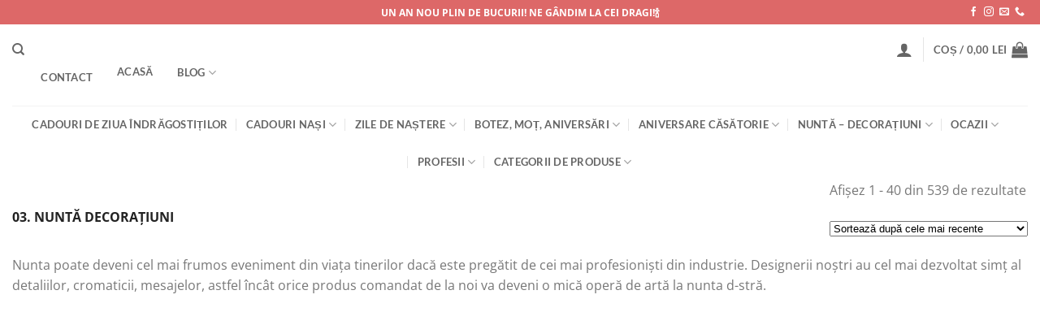

--- FILE ---
content_type: text/html; charset=UTF-8
request_url: https://artatraditiei.ro/categorie-produs/nunta-decoratiuni/
body_size: 69694
content:
<!DOCTYPE html><html lang="ro-RO" class="loading-site no-js"><head><script data-no-optimize="1">var litespeed_docref=sessionStorage.getItem("litespeed_docref");litespeed_docref&&(Object.defineProperty(document,"referrer",{get:function(){return litespeed_docref}}),sessionStorage.removeItem("litespeed_docref"));</script> <meta charset="UTF-8" /><link rel="profile" href="http://gmpg.org/xfn/11" /><link rel="pingback" href="https://artatraditiei.ro/xmlrpc.php" /> <script type="litespeed/javascript">(function(html){html.className=html.className.replace(/\bno-js\b/,'js')})(document.documentElement)</script> <meta name='robots' content='index, follow, max-image-preview:large, max-snippet:-1, max-video-preview:-1' /><style>img:is([sizes="auto" i], [sizes^="auto," i]) { contain-intrinsic-size: 3000px 1500px }</style> <script data-cfasync="false" data-pagespeed-no-defer>var gtm4wp_datalayer_name = "dataLayer";
	var dataLayer = dataLayer || [];
	const gtm4wp_use_sku_instead = 0;
	const gtm4wp_currency = 'RON';
	const gtm4wp_product_per_impression = 0;
	const gtm4wp_clear_ecommerce = false;
	const gtm4wp_datalayer_max_timeout = 2000;</script> <meta name="viewport" content="width=device-width, initial-scale=1" /><title>03. Nuntă decorațiuni - Arta Traditiei</title><meta name="description" content="Căsuțe dar pentru nuntă, indicatoare și standuri, panouri de întâmpinare invitați, topper pentru tort, cutie pentru verighete." /><link rel="canonical" href="https://artatraditiei.ro/categorie-produs/nunta-decoratiuni/" /><link rel="next" href="https://artatraditiei.ro/categorie-produs/nunta-decoratiuni/page/2/" /><meta property="og:locale" content="ro_RO" /><meta property="og:type" content="article" /><meta property="og:title" content="03. Nuntă decorațiuni - Arta Traditiei" /><meta property="og:description" content="Căsuțe dar pentru nuntă, indicatoare și standuri, panouri de întâmpinare invitați, topper pentru tort, cutie pentru verighete." /><meta property="og:url" content="https://artatraditiei.ro/categorie-produs/nunta-decoratiuni/" /><meta property="og:site_name" content="Arta Traditiei" /><meta name="twitter:card" content="summary_large_image" /> <script type="application/ld+json" class="yoast-schema-graph">{"@context":"https://schema.org","@graph":[{"@type":"CollectionPage","@id":"https://artatraditiei.ro/categorie-produs/nunta-decoratiuni/","url":"https://artatraditiei.ro/categorie-produs/nunta-decoratiuni/","name":"03. Nuntă decorațiuni - Arta Traditiei","isPartOf":{"@id":"https://artatraditiei.ro/#website"},"primaryImageOfPage":{"@id":"https://artatraditiei.ro/categorie-produs/nunta-decoratiuni/#primaryimage"},"image":{"@id":"https://artatraditiei.ro/categorie-produs/nunta-decoratiuni/#primaryimage"},"thumbnailUrl":"https://artatraditiei.ro/wp-content/uploads/2024/02/Placuta-bine-ati-venit-40x10-casa-mirelui-flori-rosii.jpg","description":"Căsuțe dar pentru nuntă, indicatoare și standuri, panouri de întâmpinare invitați, topper pentru tort, cutie pentru verighete.","breadcrumb":{"@id":"https://artatraditiei.ro/categorie-produs/nunta-decoratiuni/#breadcrumb"},"inLanguage":"ro-RO"},{"@type":"ImageObject","inLanguage":"ro-RO","@id":"https://artatraditiei.ro/categorie-produs/nunta-decoratiuni/#primaryimage","url":"https://artatraditiei.ro/wp-content/uploads/2024/02/Placuta-bine-ati-venit-40x10-casa-mirelui-flori-rosii.jpg","contentUrl":"https://artatraditiei.ro/wp-content/uploads/2024/02/Placuta-bine-ati-venit-40x10-casa-mirelui-flori-rosii.jpg","width":1000,"height":1000,"caption":"Placuta bine ati venit - 40x10 - casa mirelui, flori rosii"},{"@type":"BreadcrumbList","@id":"https://artatraditiei.ro/categorie-produs/nunta-decoratiuni/#breadcrumb","itemListElement":[{"@type":"ListItem","position":1,"name":"Prima pagină","item":"https://artatraditiei.ro/"},{"@type":"ListItem","position":2,"name":"03. Nuntă decorațiuni"}]},{"@type":"WebSite","@id":"https://artatraditiei.ro/#website","url":"https://artatraditiei.ro/","name":"Arta Traditiei","description":"Ecommerce website","potentialAction":[{"@type":"SearchAction","target":{"@type":"EntryPoint","urlTemplate":"https://artatraditiei.ro/?s={search_term_string}"},"query-input":{"@type":"PropertyValueSpecification","valueRequired":true,"valueName":"search_term_string"}}],"inLanguage":"ro-RO"}]}</script>  <script type='application/javascript'  id='pys-version-script'>console.log('PixelYourSite Free version 11.1.5.1');</script> <link rel='dns-prefetch' href='//www.google.com' /><link rel='dns-prefetch' href='//use.fontawesome.com' /><link rel='prefetch' href='https://artatraditiei.ro/wp-content/themes/flatsome/assets/js/flatsome.js?ver=22889b626eb7ec03b5a4' /><link rel='prefetch' href='https://artatraditiei.ro/wp-content/themes/flatsome/assets/js/chunk.slider.js?ver=3.20.1' /><link rel='prefetch' href='https://artatraditiei.ro/wp-content/themes/flatsome/assets/js/chunk.popups.js?ver=3.20.1' /><link rel='prefetch' href='https://artatraditiei.ro/wp-content/themes/flatsome/assets/js/chunk.tooltips.js?ver=3.20.1' /><link rel='prefetch' href='https://artatraditiei.ro/wp-content/themes/flatsome/assets/js/woocommerce.js?ver=1c9be63d628ff7c3ff4c' /><link rel="alternate" type="application/rss+xml" title="Arta Traditiei &raquo; Flux" href="https://artatraditiei.ro/feed/" /><link rel="alternate" type="application/rss+xml" title="Arta Traditiei &raquo; Flux comentarii" href="https://artatraditiei.ro/comments/feed/" /><link rel="alternate" type="application/rss+xml" title="Arta Traditiei &raquo; Flux 03. Nuntă decorațiuni Categorie" href="https://artatraditiei.ro/categorie-produs/nunta-decoratiuni/feed/" /><style id="litespeed-ccss">img:is([sizes="auto"i],[sizes^="auto,"i]){contain-intrinsic-size:3000px 1500px}:root{--wp-admin-theme-color:#007cba;--wp-admin-theme-color--rgb:0,124,186;--wp-admin-theme-color-darker-10:#006ba1;--wp-admin-theme-color-darker-10--rgb:0,107,161;--wp-admin-theme-color-darker-20:#005a87;--wp-admin-theme-color-darker-20--rgb:0,90,135;--wp-admin-border-width-focus:2px;--wp-block-synced-color:#7a00df;--wp-block-synced-color--rgb:122,0,223;--wp-bound-block-color:var(--wp-block-synced-color)}:root{--wp--preset--font-size--normal:16px;--wp--preset--font-size--huge:42px}.screen-reader-text{border:0;clip-path:inset(50%);height:1px;margin:-1px;overflow:hidden;padding:0;position:absolute;width:1px;word-wrap:normal!important}@keyframes spin{from{transform:rotate(0deg)}to{transform:rotate(360deg)}}.menu-item a img,img.menu-image-title-after{border:none;box-shadow:none;vertical-align:middle;width:auto;display:inline}.menu-image-title-after.menu-image-not-hovered img{padding-right:10px}.menu-image-title-after.menu-image-title{padding-left:10px}button.pswp__button{box-shadow:none!important;background-image:url(/wp-content/plugins/woocommerce/assets/css/photoswipe/default-skin/default-skin.png)!important}button.pswp__button,button.pswp__button--arrow--left::before,button.pswp__button--arrow--right::before{background-color:transparent!important}button.pswp__button--arrow--left,button.pswp__button--arrow--right{background-image:none!important}.pswp{display:none;position:absolute;width:100%;height:100%;left:0;top:0;overflow:hidden;-ms-touch-action:none;touch-action:none;z-index:1500;-webkit-text-size-adjust:100%;-webkit-backface-visibility:hidden;outline:0}.pswp *{-webkit-box-sizing:border-box;box-sizing:border-box}.pswp__bg{position:absolute;left:0;top:0;width:100%;height:100%;background:#000;opacity:0;-webkit-transform:translateZ(0);transform:translateZ(0);-webkit-backface-visibility:hidden;will-change:opacity}.pswp__scroll-wrap{position:absolute;left:0;top:0;width:100%;height:100%;overflow:hidden}.pswp__container{-ms-touch-action:none;touch-action:none;position:absolute;left:0;right:0;top:0;bottom:0}.pswp__container{-webkit-touch-callout:none}.pswp__bg{will-change:opacity}.pswp__container{-webkit-backface-visibility:hidden}.pswp__item{position:absolute;left:0;right:0;top:0;bottom:0;overflow:hidden}.pswp__button{width:44px;height:44px;position:relative;background:0 0;overflow:visible;-webkit-appearance:none;display:block;border:0;padding:0;margin:0;float:left;opacity:.75;-webkit-box-shadow:none;box-shadow:none}.pswp__button::-moz-focus-inner{padding:0;border:0}.pswp__button,.pswp__button--arrow--left:before,.pswp__button--arrow--right:before{background:url(/wp-content/plugins/woocommerce/assets/css/photoswipe/default-skin/default-skin.png)0 0 no-repeat;background-size:264px 88px;width:44px;height:44px}.pswp__button--close{background-position:0-44px}.pswp__button--share{background-position:-44px -44px}.pswp__button--fs{display:none}.pswp__button--zoom{display:none;background-position:-88px 0}.pswp__button--arrow--left,.pswp__button--arrow--right{background:0 0;top:50%;margin-top:-50px;width:70px;height:100px;position:absolute}.pswp__button--arrow--left{left:0}.pswp__button--arrow--right{right:0}.pswp__button--arrow--left:before,.pswp__button--arrow--right:before{content:"";top:35px;background-color:rgb(0 0 0/.3);height:30px;width:32px;position:absolute}.pswp__button--arrow--left:before{left:6px;background-position:-138px -44px}.pswp__button--arrow--right:before{right:6px;background-position:-94px -44px}.pswp__share-modal{display:block;background:rgb(0 0 0/.5);width:100%;height:100%;top:0;left:0;padding:10px;position:absolute;z-index:1600;opacity:0;-webkit-backface-visibility:hidden;will-change:opacity}.pswp__share-modal--hidden{display:none}.pswp__share-tooltip{z-index:1620;position:absolute;background:#fff;top:56px;border-radius:2px;display:block;width:auto;right:44px;-webkit-box-shadow:0 2px 5px rgb(0 0 0/.25);box-shadow:0 2px 5px rgb(0 0 0/.25);-webkit-transform:translateY(6px);-ms-transform:translateY(6px);transform:translateY(6px);-webkit-backface-visibility:hidden;will-change:transform}.pswp__counter{position:relative;left:0;top:0;height:44px;font-size:13px;line-height:44px;color:#fff;opacity:.75;padding:0 10px;margin-inline-end:auto}.pswp__caption{position:absolute;left:0;bottom:0;width:100%;min-height:44px}.pswp__caption__center{text-align:left;max-width:420px;margin:0 auto;font-size:13px;padding:10px;line-height:20px;color:#ccc}.pswp__preloader{width:44px;height:44px;position:absolute;top:0;left:50%;margin-left:-22px;opacity:0;will-change:opacity;direction:ltr}@media screen and (max-width:1024px){.pswp__preloader{position:relative;left:auto;top:auto;margin:0;float:right}}.pswp__ui{-webkit-font-smoothing:auto;visibility:visible;opacity:1;z-index:1550}.pswp__top-bar{position:absolute;left:0;top:0;height:44px;width:100%;display:flex;justify-content:flex-end}.pswp__caption,.pswp__top-bar{-webkit-backface-visibility:hidden;will-change:opacity}.pswp__caption,.pswp__top-bar{background-color:rgb(0 0 0/.5)}.pswp__ui--hidden .pswp__button--arrow--left,.pswp__ui--hidden .pswp__button--arrow--right,.pswp__ui--hidden .pswp__caption,.pswp__ui--hidden .pswp__top-bar{opacity:.001}.woocommerce form .form-row .required{visibility:visible}.wcpa_form_outer{margin:1em 0 2em 0;width:100%;clear:both;flex:0 0 100%}.wcpa_form_outer *{box-sizing:border-box}.wcpa_skeleton_loader_area{width:100%;display:block;margin:2em 0 2em}.wcpa_skeleton_loader{width:100%;display:block;margin:0 0 23px}.wcpa_skeleton_loader *{background:#eee;background:linear-gradient(130deg,#ececec 8%,#f5f5f5 18%,#ececec 33%);border-radius:5px;background-size:200% 100%;animation:1.5s shine linear infinite}.wcpa_skeleton_loader .wcpa_skeleton_label{width:75px;height:20px;display:block;margin:0 0 8px}.wcpa_skeleton_loader .wcpa_skeleton_field{width:100%;height:45px;display:block;border-radius:4px}@keyframes shine{to{background-position-x:-200%}}div.product.wcpa_has_options form.cart,div.product.wcpa_has_options form.cart>div{flex-wrap:wrap!important}:root{--nswiper-theme-color:#007aff}:host{position:relative;display:block;margin-left:auto;margin-right:auto;z-index:1}.nswiper{margin-left:auto;margin-right:auto;position:relative;overflow:hidden;list-style:none;padding:0;z-index:1;display:block}.nswiper-wrapper{position:relative;width:100%;height:100%;z-index:1;display:flex;box-sizing:content-box}.nswiper-wrapper{transform:translate3d(0,0,0)}.nswiper-slide{flex-shrink:0;width:100%;height:100%;position:relative;display:block}:root{--nswiper-navigation-size:44px}.nswiper-button-next,.nswiper-button-prev{position:absolute;top:var(--nswiper-navigation-top-offset,50%);width:calc(var(--nswiper-navigation-size)/44*27);height:var(--nswiper-navigation-size);margin-top:calc(0px - (var(--nswiper-navigation-size)/2));z-index:10;display:flex;align-items:center;justify-content:center;color:var(--nswiper-navigation-color,var(--nswiper-theme-color))}.nswiper-button-prev{left:var(--nswiper-navigation-sides-offset,10px);right:auto}.nswiper-button-next{right:var(--nswiper-navigation-sides-offset,10px);left:auto}.nswiper-button-next:after,.nswiper-button-prev:after{font-family:nswiper-icons;font-size:var(--nswiper-navigation-size);text-transform:none!important;letter-spacing:0;font-variant:initial;line-height:1}.nswiper-button-prev:after{content:"prev"}.nswiper-button-next{right:var(--nswiper-navigation-sides-offset,10px);left:auto}.nswiper-button-next:after{content:"next"}.images.nickx_product_images_with_video span.nickx-popup{background-image:url(/wp-content/plugins/product-video-gallery-slider-for-woocommerce/public/css/expand.svg);background-size:contain;background-repeat:no-repeat;position:absolute;width:30px}.images.nickx_product_images_with_video span.nickx-popup{bottom:10px;display:none;padding:15px 0;right:13px;z-index:10}.nswiper{width:100%}.nswiper.nickx-slider-for{height:80%}.nswiper.nickx-slider-nav{height:20%;box-sizing:border-box;padding:10px 0}.nswiper.nickx-slider-nav .nswiper-slide{max-height:210px;max-width:210px}.nswiper-slide{align-items:center;display:flex;justify-content:center;text-align:center}.nswiper-slide img{display:block;width:100%;height:100%;object-fit:cover}.nickx-slider-nav .nswiper-slide{opacity:.7}.nswiper-button-next,.nswiper-button-prev{padding:30px 20px;z-index:999!important}.nickx-slider-for{position:relative}.main_arrow{opacity:0}.images.nickx_product_images_with_video{max-width:650px}html{-ms-text-size-adjust:100%;-webkit-text-size-adjust:100%;font-family:sans-serif}body{margin:0}header,main,nav{display:block}a{background-color:#fff0}strong{font-weight:inherit;font-weight:bolder}img{border-style:none}svg:not(:root){overflow:hidden}button,input{font:inherit}button,input{overflow:visible}button{text-transform:none}[type=submit],button,html [type=button]{-webkit-appearance:button}button::-moz-focus-inner,input::-moz-focus-inner{border:0;padding:0}button:-moz-focusring,input:-moz-focusring{outline:1px dotted ButtonText}[type=checkbox]{box-sizing:border-box;padding:0}[type=search]{-webkit-appearance:textfield}[type=search]::-webkit-search-cancel-button,[type=search]::-webkit-search-decoration{-webkit-appearance:none}*,:after,:before,html{box-sizing:border-box}html{background-attachment:fixed}body{-webkit-font-smoothing:antialiased;-moz-osx-font-smoothing:grayscale;color:var(--fs-color-base)}img{display:inline-block;height:auto;max-width:100%;vertical-align:middle}a,button,input{touch-action:manipulation}.col{margin:0;padding:0 15px 30px;position:relative;width:100%}.col-fit{flex:1}.col-inner{background-position:50% 50%;background-repeat:no-repeat;background-size:cover;flex:1 0 auto;margin-left:auto;margin-right:auto;position:relative;width:100%}@media screen and (min-width:850px){.col+.col .col-inner{margin-left:0;margin-right:auto}}@media screen and (max-width:849px){.col{padding-bottom:30px}}@media screen and (min-width:850px){.row-divided>.col+.col:not(.large-12){border-left:1px solid #ececec}}@media screen and (min-width:850px){.large-6{flex-basis:50%;max-width:50%}.large-7{flex-basis:58.3333333333%;max-width:58.3333333333%}.large-12{flex-basis:100%;max-width:100%}}.container,.row{margin-left:auto;margin-right:auto;width:100%}.container{padding-left:15px;padding-right:15px}.container,.row{max-width:1080px}.row.row-large{max-width:1110px}.flex-row{align-items:center;display:flex;flex-flow:row nowrap;justify-content:space-between;width:100%}.flex-row-col{display:flex;flex-direction:column;justify-content:flex-start}.header .flex-row{height:100%}.flex-col{max-height:100%}.flex-grow{-ms-flex-negative:1;-ms-flex-preferred-size:auto!important;flex:1}.flex-center{margin:0 auto}.flex-left{margin-right:auto}.flex-right{margin-left:auto}.flex-has-center>.flex-row>.flex-col:not(.flex-center){flex:1}@media (min-width:850px){.col2-set{display:flex}.col2-set>div+div{padding-left:30px}}@media (-ms-high-contrast:none){.nav>li>a>i{top:-1px}}.row{display:flex;flex-flow:row wrap;width:100%}.row>div:not(.col):not([class^=col-]):not([class*=" col-"]){width:100%!important}.container .row:not(.row-collapse),.lightbox-content .row:not(.row-collapse){margin-left:-15px;margin-right:-15px;padding-left:0;padding-right:0;width:auto}@media screen and (min-width:850px){.row-large{padding-left:0;padding-right:0}.row-large>.col{margin-bottom:0;padding:0 30px 30px}}.nav-dropdown{background-color:#fff;color:var(--fs-color-base);display:table;left:-99999px;margin:0;max-height:0;min-width:260px;opacity:0;padding:20px 0;position:absolute;text-align:left;visibility:hidden;z-index:9}.nav-dropdown:after{clear:both;content:"";display:block;height:0;visibility:hidden}.nav-dropdown li{display:block;margin:0;vertical-align:top}.nav-dropdown li ul{margin:0;padding:0}.nav-dropdown>li.html{min-width:260px}.nav-column li>a,.nav-dropdown>li>a{display:block;line-height:1.3;padding:10px 20px;width:auto}.nav-column>li:last-child:not(.nav-dropdown-col)>a,.nav-dropdown>li:last-child:not(.nav-dropdown-col)>a{border-bottom:0!important}.nav-dropdown>li.nav-dropdown-col{display:table-cell;min-width:160px;text-align:left;white-space:nowrap;width:160px}.nav-dropdown>li.nav-dropdown-col:not(:last-child){border-right:1px solid #fff0}.nav-dropdown .menu-item-has-children>a,.nav-dropdown .nav-dropdown-col>a{color:#000;font-size:.8em;font-weight:bolder;text-transform:uppercase}.nav-dropdown .nav-dropdown-col .menu-item-has-children{margin-top:5px}.nav-dropdown-default .nav-column li>a,.nav-dropdown.nav-dropdown-default>li>a{border-bottom:1px solid #ececec;margin:0 10px;padding-left:0;padding-right:0}.nav-dropdown-default{padding:20px}.nav-dropdown-has-arrow li.has-dropdown:after,.nav-dropdown-has-arrow li.has-dropdown:before{border:solid #fff0;bottom:-2px;content:"";height:0;left:50%;opacity:0;position:absolute;width:0;z-index:10}.nav-dropdown-has-arrow li.has-dropdown:after{border-color:#fff0 #fff0 #fff;border-width:8px;margin-left:-8px}.nav-dropdown-has-arrow li.has-dropdown:before{border-width:11px;margin-left:-11px;z-index:-999}.nav-dropdown-has-shadow .nav-dropdown{box-shadow:1px 1px 15px rgb(0 0 0/.15)}.nav-dropdown-has-arrow.nav-dropdown-has-border li.has-dropdown:before{border-bottom-color:#ddd}.nav-dropdown-has-border .nav-dropdown{border:2px solid #ddd}.nav p{margin:0;padding-bottom:0}.nav,.nav ul:not(.nav-dropdown){margin:0;padding:0}.nav{align-items:center;display:flex;flex-flow:row wrap;width:100%}.nav,.nav>li{position:relative}.nav>li{display:inline-block;list-style:none;margin:0 7px;padding:0}.nav>li>a{align-items:center;display:inline-flex;flex-wrap:wrap;padding:10px 0}.nav-small.nav>li.html{font-size:.75em}.nav-center{justify-content:center}.nav-left{justify-content:flex-start}.nav-right{justify-content:flex-end}@media (max-width:849px){.medium-nav-center{justify-content:center}}.nav-column>li>a,.nav-dropdown>li>a,.nav>li>a{color:rgb(74 74 74/.85)}.nav-column>li>a,.nav-dropdown>li>a{display:block}.nav-column li.active>a,.nav-dropdown li.active>a{color:hsl(0 0% 7%/.85)}.nav li:first-child{margin-left:0!important}.nav li:last-child{margin-right:0!important}.nav-uppercase>li>a{font-weight:bolder;letter-spacing:.02em;text-transform:uppercase}@media (min-width:850px){.nav-divided>li{margin:0 .7em}.nav-divided>li+li>a:after{border-left:1px solid rgb(0 0 0/.1);content:"";height:15px;left:-1em;margin-top:-7px;position:absolute;top:50%;width:1px}}li.html form,li.html input{margin:0}.nav.nav-vertical{flex-flow:column}.nav.nav-vertical li{list-style:none;margin:0;width:100%}.nav-vertical li li{font-size:1em;padding-left:.5em}.nav-vertical>li{align-items:center;display:flex;flex-flow:row wrap}.nav-vertical>li ul{width:100%}.nav-vertical li li.menu-item-has-children{margin-bottom:1em}.nav-vertical li li.menu-item-has-children:not(:first-child){margin-top:1em}.nav-vertical>li>a,.nav-vertical>li>ul>li a{align-items:center;display:flex;flex-grow:1;width:auto}.nav-vertical li li.menu-item-has-children>a{color:#000;font-size:.8em;font-weight:bolder;text-transform:uppercase}.nav-vertical>li.html{padding-bottom:1em;padding-top:1em}.nav-vertical>li>ul li a{color:#4a4a4a}.nav-vertical>li>ul{margin:0 0 2em;padding-left:1em}.nav .children{left:-99999px;opacity:0;position:fixed;transform:translateX(-10px)}@media (prefers-reduced-motion){.nav .children{opacity:1;transform:none}}.nav-sidebar.nav-vertical>li+li{border-top:1px solid #ececec}.nav-vertical>li+li{border-top:1px solid #ececec}.button,button{background-color:#fff0;border:1px solid #fff0;border-radius:0;box-sizing:border-box;color:currentColor;display:inline-block;font-size:.97em;font-weight:bolder;letter-spacing:.03em;line-height:2.4em;margin-right:1em;margin-top:0;max-width:100%;min-height:2.5em;min-width:24px;padding:0 1.2em;position:relative;text-align:center;text-decoration:none;text-rendering:optimizeLegibility;text-shadow:none;text-transform:uppercase;vertical-align:middle}.button.is-outline{line-height:2.19em}.button{background-color:var(--fs-color-primary);border-color:rgb(0 0 0/.05);color:#fff}.button.is-outline{background-color:#fff0;border:2px solid}.is-outline{color:silver}.primary{background-color:var(--fs-color-primary)}.secondary{background-color:var(--fs-color-secondary)}.text-center .button:first-of-type{margin-left:0!important}.text-center .button:last-of-type,.text-right .button:last-of-type{margin-right:0!important}.header-button{display:inline-block}.header-button .button{margin:0}.flex-col .button,.flex-col button,.flex-col input{margin-bottom:0}.is-divider{background-color:rgb(0 0 0/.1);display:block;height:3px;margin:1em 0;max-width:30px;width:100%}form{margin-bottom:0}input[type=email],input[type=password],input[type=search],input[type=text]{background-color:#fff;border:1px solid #ddd;border-radius:0;box-shadow:inset 0 1px 2px rgb(0 0 0/.1);box-sizing:border-box;color:#333;font-size:.97em;height:2.507em;max-width:100%;padding:0 .75em;vertical-align:middle;width:100%}@media (max-width:849px){input[type=email],input[type=password],input[type=search],input[type=text]{font-size:1rem}}input[type=email],input[type=search],input[type=text]{-webkit-appearance:none;-moz-appearance:none;appearance:none}label{display:block;font-size:.9em;font-weight:700;margin-bottom:.4em}input[type=checkbox]{display:inline;font-size:16px;margin-right:10px}.form-flat input:not([type=submit]){background-color:rgb(0 0 0/.03);border-color:rgb(0 0 0/.09);border-radius:99px;box-shadow:none;color:currentColor!important}.form-flat input{border-radius:99px}.form-flat .button.icon{background-color:transparent!important;border-color:transparent!important;box-shadow:none;color:currentColor!important}i[class^=icon-]{speak:none!important;display:inline-block;font-display:block;font-family:fl-icons!important;font-style:normal!important;font-variant:normal!important;font-weight:400!important;line-height:1.2;margin:0;padding:0;position:relative;text-transform:none!important}.button i,button i{top:-1.5px;vertical-align:middle}a.icon:not(.button){font-family:sans-serif;font-size:1.2em;margin-left:.25em;margin-right:.25em}.header a.icon:not(.button){margin-left:.3em;margin-right:.3em}.header .nav-small a.icon:not(.button){font-size:1em}.button.icon{display:inline-block;margin-left:.12em;margin-right:.12em;min-width:2.5em;padding-left:.6em;padding-right:.6em}.button.icon i{font-size:1.2em}.button.icon.is-small{border-width:1px}.button.icon.is-small i{top:-1px}.button.icon.circle{padding-left:0;padding-right:0}.button.icon.circle>i{margin:0 8px}.button.icon.circle>i:only-child{margin:0}.nav>li>a>i{font-size:20px;vertical-align:middle}.nav>li>a>span+i{margin-left:5px}.nav>li>a>i.icon-search{font-size:1.2em}.nav>li.has-icon>a>i{min-width:1em}.has-dropdown .icon-angle-down{font-size:16px;margin-left:.2em;opacity:.6}[data-icon-label]{position:relative}[data-icon-label="0"]:after{display:none}[data-icon-label]:after{background-color:var(--fs-color-secondary);border-radius:99px;box-shadow:1px 1px 3px 0 rgb(0 0 0/.3);color:#fff;content:attr(data-icon-label);font-family:Arial,Sans-serif!important;font-size:11px;font-style:normal;font-weight:bolder;height:17px;letter-spacing:-.5px;line-height:17px;min-width:17px;opacity:.9;padding-left:2px;padding-right:2px;position:absolute;right:-10px;text-align:center;top:-10px;z-index:1}img{opacity:1}.lightbox-content{background-color:#fff;box-shadow:3px 3px 20px 0 rgb(0 0 0/.15);margin:0 auto;max-width:875px;position:relative}.lightbox-content .lightbox-inner{padding:30px 20px}.pswp__bg{background-color:rgb(0 0 0/.6)}@media (min-width:549px){.pswp__top-bar{background-color:transparent!important}}.pswp__item{opacity:0}.pswp__caption__center{text-align:center}.mfp-hide{display:none!important}.loading-spin{position:relative}.loading-spin{animation:spin .6s linear infinite;border-bottom:3px solid rgb(0 0 0/.1)!important;border-left:3px solid var(--fs-color-primary);border-radius:50%;border-right:3px solid rgb(0 0 0/.1)!important;border-top:3px solid rgb(0 0 0/.1)!important;content:"";font-size:10px;height:30px;margin:0 auto;opacity:.8;text-indent:-9999em;width:30px}.loading-spin{border-radius:50%;height:30px;width:30px}@keyframes spin{0%{transform:rotate(0deg)}to{transform:rotate(1turn)}}label{color:#222}a{color:var(--fs-experimental-link-color);text-decoration:none}a.plain{color:currentColor}ul{list-style:disc}ul{margin-top:0;padding:0}ul ul{margin:1.5em 0 1.5em 3em}li{margin-bottom:.6em}.entry-summary ul li{margin-left:1.3em}.button,button,input{margin-bottom:1em}form,p,ul{margin-bottom:1.3em}form p{margin-bottom:.5em}body{line-height:1.6}h1,h2,h3{color:#555;margin-bottom:.5em;margin-top:0;text-rendering:optimizeSpeed;width:100%}h1{font-size:1.7em}h1,h2{line-height:1.3}h2{font-size:1.6em}.h3,h3{font-size:1.25em}@media (max-width:549px){h1{font-size:1.4em}h2{font-size:1.2em}h3{font-size:1em}}p{margin-top:0}.uppercase{letter-spacing:.05em;line-height:1.05;text-transform:uppercase}.is-normal{font-weight:400}.uppercase{line-height:1.2;text-transform:uppercase}.is-small,.is-small.button{font-size:.8em}.nav>li>a{font-size:.8em}.nav>li.html{font-size:.85em}.nav-spacing-small>li{margin:0 5px}.container:after,.row:after{clear:both;content:"";display:table}@media (min-width:850px){.show-for-medium{display:none!important}}@media (max-width:849px){.hide-for-medium{display:none!important}}.full-width{display:block;max-width:100%!important;padding-left:0!important;padding-right:0!important;width:100%!important}.mb-0{margin-bottom:0!important}.ml-0{margin-left:0!important}.pb{padding-bottom:30px}.pt{padding-top:30px}.pb-0{padding-bottom:0!important}.inner-padding{padding:30px}.text-left{text-align:left}.text-center{text-align:center}.text-right{text-align:right}.text-center .is-divider,.text-center>div{margin-left:auto;margin-right:auto}.text-left .is-divider{margin-left:0;margin-right:auto}.relative{position:relative!important}.fixed{position:fixed!important;z-index:12}.bottom,.fill{bottom:0}.fill{height:100%;left:0;margin:0!important;padding:0!important;position:absolute;right:0;top:0}.circle{border-radius:999px!important;-o-object-fit:cover;object-fit:cover}.has-border{border:2px solid var(--fs-color-primary);padding:30px}.z-1{z-index:21}.z-top{z-index:9995}.flex{display:flex}.inline-block{display:inline-block}.no-scrollbar{-ms-overflow-style:-ms-autohiding-scrollbar;scrollbar-width:none}.no-scrollbar::-webkit-scrollbar{height:0!important;width:0!important}.screen-reader-text{clip:rect(1px,1px,1px,1px);height:1px;overflow:hidden;position:absolute!important;width:1px}.nav-dark .nav>li.html{color:#fff}:root{--flatsome-scroll-padding-top:calc(var(--flatsome--header--sticky-height, 0px) + var(--wp-admin--admin-bar--height, 0px))}html{overflow-x:hidden;scroll-padding-top:var(--flatsome-scroll-padding-top)}@supports (overflow:clip){body{overflow-x:clip}}#main,#wrapper{background-color:#fff;position:relative}.header,.header-wrapper{background-position:50%0;background-size:cover;position:relative;width:100%;z-index:1001}.header-bg-color{background-color:hsl(0 0% 100%/.9)}.header-bottom,.header-top{align-items:center;display:flex;flex-wrap:no-wrap}.header-bg-color,.header-bg-image{background-position:50%0}.header-top{background-color:var(--fs-color-primary);min-height:20px;position:relative;z-index:11}.header-main{position:relative;z-index:10}.header-bottom{min-height:35px;position:relative;z-index:9}.top-divider{border-top:1px solid;margin-bottom:-1px;opacity:.1}.nav>li.header-divider{border-left:1px solid rgb(0 0 0/.1);height:30px;margin:0 7.5px;position:relative;vertical-align:middle}.accordion-inner{display:none;padding:1em 2.3em}.breadcrumbs{color:#222;font-weight:700;letter-spacing:0;padding:0}.product-info .breadcrumbs{font-size:.85em;margin:0 0 .5em}.breadcrumbs .divider{font-weight:300;margin:0 .3em;opacity:.35;position:relative;top:0}.breadcrumbs a{color:rgb(74 74 74/.8);font-weight:400}.breadcrumbs a:first-of-type{margin-left:0}html{background-color:#4d4d4d}.back-to-top{bottom:20px;margin:0;opacity:0;right:20px;transform:translateY(30%)}.logo{line-height:1;margin:0}.logo a{color:var(--fs-color-primary);display:block;font-size:32px;font-weight:bolder;margin:0;text-decoration:none;text-transform:uppercase}.logo img{display:block;width:auto}.header-logo-dark{display:none!important}.logo-center .flex-left{flex:1 1 0%;order:1}.logo-center .logo{margin:0 30px;order:2;text-align:center}.logo-center .logo img{margin:0 auto}.logo-center .flex-right{flex:1 1 0%;order:3}@media screen and (max-width:849px){.header-inner .nav{flex-wrap:nowrap}.medium-logo-center .flex-left{flex:1 1 0%;order:1}.medium-logo-center .logo{margin:0 15px;order:2;text-align:center}.medium-logo-center .logo img{margin:0 auto}.medium-logo-center .flex-right{flex:1 1 0%;order:3}}.next-prev-thumbs li{display:inline-block;margin:0 1px!important;position:relative}.next-prev-thumbs li .button{margin-bottom:0}.next-prev-thumbs .nav-dropdown{min-width:90px;padding:2px;width:90px}.sidebar-menu .search-form{display:block!important}.searchform-wrapper form{margin-bottom:0}.sidebar-menu .search-form{padding:5px 0;width:100%}.searchform-wrapper:not(.form-flat) .submit-button{border-bottom-left-radius:0!important;border-top-left-radius:0!important}.searchform{position:relative}.searchform .button.icon{margin:0}.searchform .button.icon i{font-size:1.2em}.searchform-wrapper{width:100%}@media (max-width:849px){.searchform-wrapper{font-size:1rem}}.header .search-form .live-search-results{background-color:hsl(0 0% 100%/.95);box-shadow:0 0 10px 0 rgb(0 0 0/.1);color:#111;left:0;position:absolute;right:0;text-align:left;top:105%}.header li .html .live-search-results{background-color:#fff0;box-shadow:none;position:relative;top:0}.icon-user:before{content:""}.icon-phone:before{content:""}.icon-menu:before{content:""}.icon-shopping-bag:before{content:""}.icon-angle-left:before{content:""}.icon-angle-right:before{content:""}.icon-angle-up:before{content:""}.icon-angle-down:before{content:""}.icon-envelop:before{content:""}.icon-facebook:before{content:""}.icon-instagram:before{content:""}.icon-search:before{content:""}.icon-whatsapp:before{content:""}.social-icons{color:#999;display:inline-block;font-size:.85em;vertical-align:middle}.html .social-icons{font-size:1em}.social-icons i{min-width:1em}.nav-dark .social-icons{color:#fff}.woocommerce-form-login .button{margin-bottom:0}.woocommerce-privacy-policy-text{font-size:85%}.form-row-wide{clear:both}.woocommerce-form-register .woocommerce-privacy-policy-text{margin-bottom:1.5em}@media (max-width:849px){.account-container:has(.woocommerce-form-register)>.row>.col-1{border-bottom:1px solid #ececec;margin-bottom:30px;padding-bottom:30px!important}}.woocommerce-form input[type=password]{padding:0 2em 0 .75em}#login-form-popup .woocommerce-form{margin-bottom:0}.price{line-height:1}.product-info .price{font-size:1.5em;font-weight:bolder;margin:.5em 0}.price-wrapper .price{display:block}span.amount{color:#111;font-weight:700;white-space:nowrap}.header-cart-title span.amount{color:currentColor}.product-main{padding:40px 0}.product-info{padding-top:10px}.product-summary .woocommerce-Price-currencySymbol{display:inline-block;font-size:.75em;vertical-align:top}form.cart{display:flex;flex-wrap:wrap;gap:1em;width:100%}form.cart>*{flex:1 1 100%;margin:0}.product-gallery{padding-bottom:0!important}#product-sidebar .next-prev-thumbs{margin:0 0 3em}.woocommerce-mini-cart__empty-message{text-align:center}.cart-popup-title>span{display:block;font-size:1.125em}.cart-popup-inner{display:flex;flex-direction:column;padding-bottom:0}.cart-popup-inner>:last-child{margin-bottom:30px}.cart-popup-inner .widget_shopping_cart{margin-bottom:0}.cart-popup-inner .widget_shopping_cart,.cart-popup-inner .widget_shopping_cart_content{display:flex;flex:1;flex-direction:column}@media (min-height:500px){.cart-popup-inner--sticky{min-height:calc(100vh - var(--wp-admin--admin-bar--height, 0px))}}.ux-mini-cart-empty{gap:30px;padding:15px 0}.ux-mini-cart-empty .woocommerce-mini-cart__empty-message{margin-bottom:0}:root{--wcpasectiontitlesize:14px;--wcpalabelsize:14px;--wcpadescsize:13px;--wcpaerrorsize:13px;--wcpalabelweight:normal;--wcpadescweight:normal;--wcpaborderwidth:1px;--wcpaborderradius:6px;--wcpainputheight:45px;--wcpachecklabelsize:14px;--wcpacheckborderwidth:1px;--wcpacheckwidth:20px;--wcpacheckheight:20px;--wcpacheckborderradius:4px;--wcpacheckbuttonradius:5px;--wcpacheckbuttonborder:2px;--wcpaqtywidth:100px;--wcpaqtyheight:45px;--wcpaqtyradius:6px}:root{--wcpasectiontitlecolor:#4A4A4A;--wcpasectiontitlebg:rgba(238,238,238,0.28);--wcpalinecolor:#Bebebe;--wcpabuttoncolor:#3340d3;--wcpalabelcolor:#424242;--wcpadesccolor:#797979;--wcpabordercolor:#c6d0e9;--wcpabordercolorfocus:#3561f3;--wcpainputbgcolor:#FFFFFF;--wcpainputcolor:#5d5d5d;--wcpachecklabelcolor:#4a4a4a;--wcpacheckbgcolor:#3340d3;--wcpacheckbordercolor:#B9CBE3;--wcpachecktickcolor:#ffffff;--wcparadiobgcolor:#3340d3;--wcparadiobordercolor:#B9CBE3;--wcparadioselbordercolor:#3340d3;--wcpabuttontextcolor:#ffffff;--wcpaerrorcolor:#F55050;--wcpacheckbuttoncolor:#CAE2F9;--wcpacheckbuttonbordercolor:#EEEEEE;--wcpacheckbuttonselectioncolor:#CECECE;--wcpaimageselectionoutline:#3340d3;--wcpaimagetickbg:#2649FF;--wcpaimagetickcolor:#FFFFFF;--wcpaimagetickborder:#FFFFFF;--wcpaimagemagnifierbg:#2649FF;--wcpaimagemagnifiercolor:#ffffff;--wcpaimagemagnifierborder:#FFFFFF;--wcpaimageselectionshadow:rgba(0,0,0,0.25);--wcpachecktogglebg:#CAE2F9;--wcpachecktogglecirclecolor:#FFFFFF;--wcpachecktogglebgactive:#BADA55;--wcpaqtybuttoncolor:#EEEEEE;--wcpaqtybuttonhovercolor:#DDDDDD;--wcpaqtybuttontextcolor:#424242}:root{--wcpaleftlabelwidth:120px}:root{--primary-color:#2c2d35;--fs-color-primary:#2c2d35;--fs-color-secondary:#C05530;--fs-color-success:#627D47;--fs-color-alert:#b20000;--fs-color-base:#777777;--fs-experimental-link-color:#334862;--fs-experimental-link-color-hover:#111}.container,.row{max-width:1570px}.row.row-large{max-width:1600px}.header-main{height:100px}#logo img{max-height:100px}#logo{width:289px}#logo img{padding:15px 0}.header-bottom{min-height:10px}.header-top{min-height:30px}.header-bg-color{background-color:rgb(255 255 255/.9)}.header-bottom{background-color:#fff}.header-main .nav>li>a{line-height:28px}.header-wrapper:not(.stuck) .header-main .header-nav{margin-top:-39px}.header-bottom-nav>li>a{line-height:26px}@media (max-width:549px){.header-main{height:70px}#logo img{max-height:70px}}.nav-dropdown{font-size:100%}.header-top{background-color:#dd6868!important}body{font-size:100%}@media screen and (max-width:549px){body{font-size:100%}}body{font-family:"Open Sans",sans-serif}body{font-weight:400;font-style:normal}.nav>li>a{font-family:Lato,sans-serif}.nav>li>a{font-weight:700;font-style:normal}h1,h2,h3,.heading-font{font-family:"Open Sans",sans-serif}h1,h2,h3,.heading-font{font-weight:700;font-style:normal}html{background-color:#efefef}body{overflow-anchor:none!important}@-moz-keyframes spin{100%{-moz-transform:rotate(360deg)}}@-webkit-keyframes spin{100%{-webkit-transform:rotate(360deg)}}@keyframes spin{100%{-webkit-transform:rotate(360deg);transform:rotate(360deg)}}.screen-reader-text{clip:rect(1px,1px,1px,1px);word-wrap:normal!important;border:0;clip-path:inset(50%);height:1px;margin:-1px;overflow:hidden;overflow-wrap:normal!important;padding:0;position:absolute!important;width:1px}:root{--wp--preset--aspect-ratio--square:1;--wp--preset--aspect-ratio--4-3:4/3;--wp--preset--aspect-ratio--3-4:3/4;--wp--preset--aspect-ratio--3-2:3/2;--wp--preset--aspect-ratio--2-3:2/3;--wp--preset--aspect-ratio--16-9:16/9;--wp--preset--aspect-ratio--9-16:9/16;--wp--preset--color--black:#000000;--wp--preset--color--cyan-bluish-gray:#abb8c3;--wp--preset--color--white:#ffffff;--wp--preset--color--pale-pink:#f78da7;--wp--preset--color--vivid-red:#cf2e2e;--wp--preset--color--luminous-vivid-orange:#ff6900;--wp--preset--color--luminous-vivid-amber:#fcb900;--wp--preset--color--light-green-cyan:#7bdcb5;--wp--preset--color--vivid-green-cyan:#00d084;--wp--preset--color--pale-cyan-blue:#8ed1fc;--wp--preset--color--vivid-cyan-blue:#0693e3;--wp--preset--color--vivid-purple:#9b51e0;--wp--preset--color--primary:#2c2d35;--wp--preset--color--secondary:#C05530;--wp--preset--color--success:#627D47;--wp--preset--color--alert:#b20000;--wp--preset--gradient--vivid-cyan-blue-to-vivid-purple:linear-gradient(135deg,rgba(6,147,227,1) 0%,rgb(155,81,224) 100%);--wp--preset--gradient--light-green-cyan-to-vivid-green-cyan:linear-gradient(135deg,rgb(122,220,180) 0%,rgb(0,208,130) 100%);--wp--preset--gradient--luminous-vivid-amber-to-luminous-vivid-orange:linear-gradient(135deg,rgba(252,185,0,1) 0%,rgba(255,105,0,1) 100%);--wp--preset--gradient--luminous-vivid-orange-to-vivid-red:linear-gradient(135deg,rgba(255,105,0,1) 0%,rgb(207,46,46) 100%);--wp--preset--gradient--very-light-gray-to-cyan-bluish-gray:linear-gradient(135deg,rgb(238,238,238) 0%,rgb(169,184,195) 100%);--wp--preset--gradient--cool-to-warm-spectrum:linear-gradient(135deg,rgb(74,234,220) 0%,rgb(151,120,209) 20%,rgb(207,42,186) 40%,rgb(238,44,130) 60%,rgb(251,105,98) 80%,rgb(254,248,76) 100%);--wp--preset--gradient--blush-light-purple:linear-gradient(135deg,rgb(255,206,236) 0%,rgb(152,150,240) 100%);--wp--preset--gradient--blush-bordeaux:linear-gradient(135deg,rgb(254,205,165) 0%,rgb(254,45,45) 50%,rgb(107,0,62) 100%);--wp--preset--gradient--luminous-dusk:linear-gradient(135deg,rgb(255,203,112) 0%,rgb(199,81,192) 50%,rgb(65,88,208) 100%);--wp--preset--gradient--pale-ocean:linear-gradient(135deg,rgb(255,245,203) 0%,rgb(182,227,212) 50%,rgb(51,167,181) 100%);--wp--preset--gradient--electric-grass:linear-gradient(135deg,rgb(202,248,128) 0%,rgb(113,206,126) 100%);--wp--preset--gradient--midnight:linear-gradient(135deg,rgb(2,3,129) 0%,rgb(40,116,252) 100%);--wp--preset--font-size--small:13px;--wp--preset--font-size--medium:20px;--wp--preset--font-size--large:36px;--wp--preset--font-size--x-large:42px;--wp--preset--spacing--20:0.44rem;--wp--preset--spacing--30:0.67rem;--wp--preset--spacing--40:1rem;--wp--preset--spacing--50:1.5rem;--wp--preset--spacing--60:2.25rem;--wp--preset--spacing--70:3.38rem;--wp--preset--spacing--80:5.06rem;--wp--preset--shadow--natural:6px 6px 9px rgba(0, 0, 0, 0.2);--wp--preset--shadow--deep:12px 12px 50px rgba(0, 0, 0, 0.4);--wp--preset--shadow--sharp:6px 6px 0px rgba(0, 0, 0, 0.2);--wp--preset--shadow--outlined:6px 6px 0px -3px rgba(255, 255, 255, 1), 6px 6px rgba(0, 0, 0, 1);--wp--preset--shadow--crisp:6px 6px 0px rgba(0, 0, 0, 1)}:where(body){margin:0}body{padding-top:0;padding-right:0;padding-bottom:0;padding-left:0}a:where(:not(.wp-element-button)){text-decoration:none}</style><link rel="preload" data-asynced="1" data-optimized="2" as="style" onload="this.onload=null;this.rel='stylesheet'" href="https://artatraditiei.ro/wp-content/litespeed/css/e3cd0d78a2bafcd4343a777d49040ac0.css?ver=9d244" /><script data-optimized="1" type="litespeed/javascript" data-src="https://artatraditiei.ro/wp-content/plugins/litespeed-cache/assets/js/css_async.min.js"></script> <style id='wp-block-library-inline-css' type='text/css'>:root{--wp-admin-theme-color:#007cba;--wp-admin-theme-color--rgb:0,124,186;--wp-admin-theme-color-darker-10:#006ba1;--wp-admin-theme-color-darker-10--rgb:0,107,161;--wp-admin-theme-color-darker-20:#005a87;--wp-admin-theme-color-darker-20--rgb:0,90,135;--wp-admin-border-width-focus:2px;--wp-block-synced-color:#7a00df;--wp-block-synced-color--rgb:122,0,223;--wp-bound-block-color:var(--wp-block-synced-color)}@media (min-resolution:192dpi){:root{--wp-admin-border-width-focus:1.5px}}.wp-element-button{cursor:pointer}:root{--wp--preset--font-size--normal:16px;--wp--preset--font-size--huge:42px}:root .has-very-light-gray-background-color{background-color:#eee}:root .has-very-dark-gray-background-color{background-color:#313131}:root .has-very-light-gray-color{color:#eee}:root .has-very-dark-gray-color{color:#313131}:root .has-vivid-green-cyan-to-vivid-cyan-blue-gradient-background{background:linear-gradient(135deg,#00d084,#0693e3)}:root .has-purple-crush-gradient-background{background:linear-gradient(135deg,#34e2e4,#4721fb 50%,#ab1dfe)}:root .has-hazy-dawn-gradient-background{background:linear-gradient(135deg,#faaca8,#dad0ec)}:root .has-subdued-olive-gradient-background{background:linear-gradient(135deg,#fafae1,#67a671)}:root .has-atomic-cream-gradient-background{background:linear-gradient(135deg,#fdd79a,#004a59)}:root .has-nightshade-gradient-background{background:linear-gradient(135deg,#330968,#31cdcf)}:root .has-midnight-gradient-background{background:linear-gradient(135deg,#020381,#2874fc)}.has-regular-font-size{font-size:1em}.has-larger-font-size{font-size:2.625em}.has-normal-font-size{font-size:var(--wp--preset--font-size--normal)}.has-huge-font-size{font-size:var(--wp--preset--font-size--huge)}.has-text-align-center{text-align:center}.has-text-align-left{text-align:left}.has-text-align-right{text-align:right}#end-resizable-editor-section{display:none}.aligncenter{clear:both}.items-justified-left{justify-content:flex-start}.items-justified-center{justify-content:center}.items-justified-right{justify-content:flex-end}.items-justified-space-between{justify-content:space-between}.screen-reader-text{border:0;clip-path:inset(50%);height:1px;margin:-1px;overflow:hidden;padding:0;position:absolute;width:1px;word-wrap:normal!important}.screen-reader-text:focus{background-color:#ddd;clip-path:none;color:#444;display:block;font-size:1em;height:auto;left:5px;line-height:normal;padding:15px 23px 14px;text-decoration:none;top:5px;width:auto;z-index:100000}html :where(.has-border-color){border-style:solid}html :where([style*=border-top-color]){border-top-style:solid}html :where([style*=border-right-color]){border-right-style:solid}html :where([style*=border-bottom-color]){border-bottom-style:solid}html :where([style*=border-left-color]){border-left-style:solid}html :where([style*=border-width]){border-style:solid}html :where([style*=border-top-width]){border-top-style:solid}html :where([style*=border-right-width]){border-right-style:solid}html :where([style*=border-bottom-width]){border-bottom-style:solid}html :where([style*=border-left-width]){border-left-style:solid}html :where(img[class*=wp-image-]){height:auto;max-width:100%}:where(figure){margin:0 0 1em}html :where(.is-position-sticky){--wp-admin--admin-bar--position-offset:var(--wp-admin--admin-bar--height,0px)}@media screen and (max-width:600px){html :where(.is-position-sticky){--wp-admin--admin-bar--position-offset:0px}}</style><style id='font-awesome-svg-styles-default-inline-css' type='text/css'>.svg-inline--fa {
  display: inline-block;
  height: 1em;
  overflow: visible;
  vertical-align: -.125em;
}</style><style id='font-awesome-svg-styles-inline-css' type='text/css'>.wp-block-font-awesome-icon svg::before,
   .wp-rich-text-font-awesome-icon svg::before {content: unset;}</style><style id='contact-form-7-inline-css' type='text/css'>.wpcf7 .wpcf7-recaptcha iframe {margin-bottom: 0;}.wpcf7 .wpcf7-recaptcha[data-align="center"] > div {margin: 0 auto;}.wpcf7 .wpcf7-recaptcha[data-align="right"] > div {margin: 0 0 0 auto;}</style><style id='woocommerce-inline-inline-css' type='text/css'>.woocommerce form .form-row .required { visibility: visible; }</style><link data-asynced="1" as="style" onload="this.onload=null;this.rel='stylesheet'"  rel='preload' id='font-awesome-official-css' href='https://use.fontawesome.com/releases/v5.15.1/css/all.css' type='text/css' media='all' integrity="sha384-vp86vTRFVJgpjF9jiIGPEEqYqlDwgyBgEF109VFjmqGmIY/Y4HV4d3Gp2irVfcrp" crossorigin="anonymous" /><style id='flatsome-main-inline-css' type='text/css'>@font-face {
				font-family: "fl-icons";
				font-display: block;
				src: url(https://artatraditiei.ro/wp-content/themes/flatsome/assets/css/icons/fl-icons.eot?v=3.20.1);
				src:
					url(https://artatraditiei.ro/wp-content/themes/flatsome/assets/css/icons/fl-icons.eot#iefix?v=3.20.1) format("embedded-opentype"),
					url(https://artatraditiei.ro/wp-content/themes/flatsome/assets/css/icons/fl-icons.woff2?v=3.20.1) format("woff2"),
					url(https://artatraditiei.ro/wp-content/themes/flatsome/assets/css/icons/fl-icons.ttf?v=3.20.1) format("truetype"),
					url(https://artatraditiei.ro/wp-content/themes/flatsome/assets/css/icons/fl-icons.woff?v=3.20.1) format("woff"),
					url(https://artatraditiei.ro/wp-content/themes/flatsome/assets/css/icons/fl-icons.svg?v=3.20.1#fl-icons) format("svg");
			}</style><style id='rocket-lazyload-inline-css' type='text/css'>.rll-youtube-player{position:relative;padding-bottom:56.23%;height:0;overflow:hidden;max-width:100%;}.rll-youtube-player:focus-within{outline: 2px solid currentColor;outline-offset: 5px;}.rll-youtube-player iframe{position:absolute;top:0;left:0;width:100%;height:100%;z-index:100;background:0 0}.rll-youtube-player img{bottom:0;display:block;left:0;margin:auto;max-width:100%;width:100%;position:absolute;right:0;top:0;border:none;height:auto;-webkit-transition:.4s all;-moz-transition:.4s all;transition:.4s all}.rll-youtube-player img:hover{-webkit-filter:brightness(75%)}.rll-youtube-player .play{height:100%;width:100%;left:0;top:0;position:absolute;background:url(https://artatraditiei.ro/wp-content/plugins/rocket-lazy-load/assets/img/youtube.png) no-repeat center;background-color: transparent !important;cursor:pointer;border:none;}</style><link data-asynced="1" as="style" onload="this.onload=null;this.rel='stylesheet'"  rel='preload' id='font-awesome-official-v4shim-css' href='https://use.fontawesome.com/releases/v5.15.1/css/v4-shims.css' type='text/css' media='all' integrity="sha384-WCuYjm/u5NsK4s/NfnJeHuMj6zzN2HFyjhBu/SnZJj7eZ6+ds4zqIM3wYgL59Clf" crossorigin="anonymous" /><style id='font-awesome-official-v4shim-inline-css' type='text/css'>@font-face {
font-family: "FontAwesome";
font-display: block;
src: url("https://use.fontawesome.com/releases/v5.15.1/webfonts/fa-brands-400.eot"),
		url("https://use.fontawesome.com/releases/v5.15.1/webfonts/fa-brands-400.eot?#iefix") format("embedded-opentype"),
		url("https://use.fontawesome.com/releases/v5.15.1/webfonts/fa-brands-400.woff2") format("woff2"),
		url("https://use.fontawesome.com/releases/v5.15.1/webfonts/fa-brands-400.woff") format("woff"),
		url("https://use.fontawesome.com/releases/v5.15.1/webfonts/fa-brands-400.ttf") format("truetype"),
		url("https://use.fontawesome.com/releases/v5.15.1/webfonts/fa-brands-400.svg#fontawesome") format("svg");
}

@font-face {
font-family: "FontAwesome";
font-display: block;
src: url("https://use.fontawesome.com/releases/v5.15.1/webfonts/fa-solid-900.eot"),
		url("https://use.fontawesome.com/releases/v5.15.1/webfonts/fa-solid-900.eot?#iefix") format("embedded-opentype"),
		url("https://use.fontawesome.com/releases/v5.15.1/webfonts/fa-solid-900.woff2") format("woff2"),
		url("https://use.fontawesome.com/releases/v5.15.1/webfonts/fa-solid-900.woff") format("woff"),
		url("https://use.fontawesome.com/releases/v5.15.1/webfonts/fa-solid-900.ttf") format("truetype"),
		url("https://use.fontawesome.com/releases/v5.15.1/webfonts/fa-solid-900.svg#fontawesome") format("svg");
}

@font-face {
font-family: "FontAwesome";
font-display: block;
src: url("https://use.fontawesome.com/releases/v5.15.1/webfonts/fa-regular-400.eot"),
		url("https://use.fontawesome.com/releases/v5.15.1/webfonts/fa-regular-400.eot?#iefix") format("embedded-opentype"),
		url("https://use.fontawesome.com/releases/v5.15.1/webfonts/fa-regular-400.woff2") format("woff2"),
		url("https://use.fontawesome.com/releases/v5.15.1/webfonts/fa-regular-400.woff") format("woff"),
		url("https://use.fontawesome.com/releases/v5.15.1/webfonts/fa-regular-400.ttf") format("truetype"),
		url("https://use.fontawesome.com/releases/v5.15.1/webfonts/fa-regular-400.svg#fontawesome") format("svg");
unicode-range: U+F004-F005,U+F007,U+F017,U+F022,U+F024,U+F02E,U+F03E,U+F044,U+F057-F059,U+F06E,U+F070,U+F075,U+F07B-F07C,U+F080,U+F086,U+F089,U+F094,U+F09D,U+F0A0,U+F0A4-F0A7,U+F0C5,U+F0C7-F0C8,U+F0E0,U+F0EB,U+F0F3,U+F0F8,U+F0FE,U+F111,U+F118-F11A,U+F11C,U+F133,U+F144,U+F146,U+F14A,U+F14D-F14E,U+F150-F152,U+F15B-F15C,U+F164-F165,U+F185-F186,U+F191-F192,U+F1AD,U+F1C1-F1C9,U+F1CD,U+F1D8,U+F1E3,U+F1EA,U+F1F6,U+F1F9,U+F20A,U+F247-F249,U+F24D,U+F254-F25B,U+F25D,U+F267,U+F271-F274,U+F279,U+F28B,U+F28D,U+F2B5-F2B6,U+F2B9,U+F2BB,U+F2BD,U+F2C1-F2C2,U+F2D0,U+F2D2,U+F2DC,U+F2ED,U+F328,U+F358-F35B,U+F3A5,U+F3D1,U+F410,U+F4AD;
}</style> <script type="litespeed/javascript" data-src="https://artatraditiei.ro/wp-includes/js/jquery/jquery.min.js" id="jquery-core-js"></script> <script type="text/javascript" src="https://www.google.com/recaptcha/api.js?hl=ro_RO" id="recaptcha-js" defer="defer" data-wp-strategy="defer"></script> <script id="smartbill-woocommerce-js-extra" type="litespeed/javascript">var smartbill_billing={"billing":"","loc_checks":""}</script> <script id="wc-add-to-cart-js-extra" type="litespeed/javascript">var wc_add_to_cart_params={"ajax_url":"\/wp-admin\/admin-ajax.php","wc_ajax_url":"\/?wc-ajax=%%endpoint%%","i18n_view_cart":"Vezi co\u0219ul","cart_url":"https:\/\/artatraditiei.ro\/tehnice\/cos\/","is_cart":"","cart_redirect_after_add":"no"}</script> <script id="pys-js-extra" type="litespeed/javascript">var pysOptions={"staticEvents":{"facebook":{"woo_view_category":[{"delay":0,"type":"static","name":"ViewCategory","pixelIds":["1968056643489718"],"eventID":"6509c78b-4069-4a79-8f47-d8f1956be82b","params":{"content_type":"product","content_name":"03. Nunt\u0103 decora\u021biuni","content_ids":["64550","65334","65337","65638","66158"],"page_title":"03. Nunt\u0103 decora\u021biuni","post_type":"product_cat","post_id":290,"plugin":"PixelYourSite","user_role":"guest","event_url":"artatraditiei.ro\/categorie-produs\/nunta-decoratiuni\/"},"e_id":"woo_view_category","ids":[],"hasTimeWindow":!1,"timeWindow":0,"woo_order":"","edd_order":""}],"init_event":[{"delay":0,"type":"static","ajaxFire":!1,"name":"PageView","pixelIds":["1968056643489718"],"eventID":"e49a1330-8d6c-4d4d-bf12-2ad3ad6e7f8e","params":{"page_title":"03. Nunt\u0103 decora\u021biuni","post_type":"product_cat","post_id":290,"plugin":"PixelYourSite","user_role":"guest","event_url":"artatraditiei.ro\/categorie-produs\/nunta-decoratiuni\/"},"e_id":"init_event","ids":[],"hasTimeWindow":!1,"timeWindow":0,"woo_order":"","edd_order":""}]}},"dynamicEvents":{"automatic_event_form":{"facebook":{"delay":0,"type":"dyn","name":"Form","pixelIds":["1968056643489718"],"eventID":"871ca7cd-7c0c-48bc-87fd-de36a463fec6","params":{"page_title":"03. Nunt\u0103 decora\u021biuni","post_type":"product_cat","post_id":290,"plugin":"PixelYourSite","user_role":"guest","event_url":"artatraditiei.ro\/categorie-produs\/nunta-decoratiuni\/"},"e_id":"automatic_event_form","ids":[],"hasTimeWindow":!1,"timeWindow":0,"woo_order":"","edd_order":""}},"automatic_event_download":{"facebook":{"delay":0,"type":"dyn","name":"Download","extensions":["","doc","exe","js","pdf","ppt","tgz","zip","xls"],"pixelIds":["1968056643489718"],"eventID":"3d11788a-16f4-45c4-b743-9dff9e003e8e","params":{"page_title":"03. Nunt\u0103 decora\u021biuni","post_type":"product_cat","post_id":290,"plugin":"PixelYourSite","user_role":"guest","event_url":"artatraditiei.ro\/categorie-produs\/nunta-decoratiuni\/"},"e_id":"automatic_event_download","ids":[],"hasTimeWindow":!1,"timeWindow":0,"woo_order":"","edd_order":""}},"automatic_event_comment":{"facebook":{"delay":0,"type":"dyn","name":"Comment","pixelIds":["1968056643489718"],"eventID":"165ce7d7-0da4-46fe-b121-2c2210332640","params":{"page_title":"03. Nunt\u0103 decora\u021biuni","post_type":"product_cat","post_id":290,"plugin":"PixelYourSite","user_role":"guest","event_url":"artatraditiei.ro\/categorie-produs\/nunta-decoratiuni\/"},"e_id":"automatic_event_comment","ids":[],"hasTimeWindow":!1,"timeWindow":0,"woo_order":"","edd_order":""}},"automatic_event_scroll":{"facebook":{"delay":0,"type":"dyn","name":"PageScroll","scroll_percent":30,"pixelIds":["1968056643489718"],"eventID":"0f17a273-a2fb-41d5-9b68-ef1e22884d0b","params":{"page_title":"03. Nunt\u0103 decora\u021biuni","post_type":"product_cat","post_id":290,"plugin":"PixelYourSite","user_role":"guest","event_url":"artatraditiei.ro\/categorie-produs\/nunta-decoratiuni\/"},"e_id":"automatic_event_scroll","ids":[],"hasTimeWindow":!1,"timeWindow":0,"woo_order":"","edd_order":""}},"automatic_event_time_on_page":{"facebook":{"delay":0,"type":"dyn","name":"TimeOnPage","time_on_page":30,"pixelIds":["1968056643489718"],"eventID":"08e085ab-97be-42de-aa8b-8c67cfe05e85","params":{"page_title":"03. Nunt\u0103 decora\u021biuni","post_type":"product_cat","post_id":290,"plugin":"PixelYourSite","user_role":"guest","event_url":"artatraditiei.ro\/categorie-produs\/nunta-decoratiuni\/"},"e_id":"automatic_event_time_on_page","ids":[],"hasTimeWindow":!1,"timeWindow":0,"woo_order":"","edd_order":""}}},"triggerEvents":[],"triggerEventTypes":[],"facebook":{"pixelIds":["1968056643489718"],"advancedMatching":[],"advancedMatchingEnabled":!0,"removeMetadata":!0,"wooVariableAsSimple":!1,"serverApiEnabled":!1,"wooCRSendFromServer":!1,"send_external_id":null,"enabled_medical":!1,"do_not_track_medical_param":["event_url","post_title","page_title","landing_page","content_name","categories","category_name","tags"],"meta_ldu":!1},"debug":"","siteUrl":"https:\/\/artatraditiei.ro","ajaxUrl":"https:\/\/artatraditiei.ro\/wp-admin\/admin-ajax.php","ajax_event":"0561894384","enable_remove_download_url_param":"1","cookie_duration":"7","last_visit_duration":"60","enable_success_send_form":"","ajaxForServerEvent":"1","ajaxForServerStaticEvent":"1","useSendBeacon":"1","send_external_id":"1","external_id_expire":"180","track_cookie_for_subdomains":"1","google_consent_mode":"1","gdpr":{"ajax_enabled":!1,"all_disabled_by_api":!1,"facebook_disabled_by_api":!1,"analytics_disabled_by_api":!1,"google_ads_disabled_by_api":!1,"pinterest_disabled_by_api":!1,"bing_disabled_by_api":!1,"reddit_disabled_by_api":!1,"externalID_disabled_by_api":!1,"facebook_prior_consent_enabled":!0,"analytics_prior_consent_enabled":!0,"google_ads_prior_consent_enabled":null,"pinterest_prior_consent_enabled":!0,"bing_prior_consent_enabled":!0,"cookiebot_integration_enabled":!1,"cookiebot_facebook_consent_category":"marketing","cookiebot_analytics_consent_category":"statistics","cookiebot_tiktok_consent_category":"marketing","cookiebot_google_ads_consent_category":"marketing","cookiebot_pinterest_consent_category":"marketing","cookiebot_bing_consent_category":"marketing","consent_magic_integration_enabled":!1,"real_cookie_banner_integration_enabled":!1,"cookie_notice_integration_enabled":!1,"cookie_law_info_integration_enabled":!1,"analytics_storage":{"enabled":!0,"value":"granted","filter":!1},"ad_storage":{"enabled":!0,"value":"granted","filter":!1},"ad_user_data":{"enabled":!0,"value":"granted","filter":!1},"ad_personalization":{"enabled":!0,"value":"granted","filter":!1}},"cookie":{"disabled_all_cookie":!1,"disabled_start_session_cookie":!1,"disabled_advanced_form_data_cookie":!1,"disabled_landing_page_cookie":!1,"disabled_first_visit_cookie":!1,"disabled_trafficsource_cookie":!1,"disabled_utmTerms_cookie":!1,"disabled_utmId_cookie":!1},"tracking_analytics":{"TrafficSource":"direct","TrafficLanding":"undefined","TrafficUtms":[],"TrafficUtmsId":[]},"GATags":{"ga_datalayer_type":"default","ga_datalayer_name":"dataLayerPYS"},"woo":{"enabled":!0,"enabled_save_data_to_orders":!0,"addToCartOnButtonEnabled":!0,"addToCartOnButtonValueEnabled":!0,"addToCartOnButtonValueOption":"price","singleProductId":null,"removeFromCartSelector":"form.woocommerce-cart-form .remove","addToCartCatchMethod":"add_cart_hook","is_order_received_page":!1,"containOrderId":!1},"edd":{"enabled":!1},"cache_bypass":"1768951305"}</script> <link rel="https://api.w.org/" href="https://artatraditiei.ro/wp-json/" /><link rel="alternate" title="JSON" type="application/json" href="https://artatraditiei.ro/wp-json/wp/v2/product_cat/290" /><link rel="EditURI" type="application/rsd+xml" title="RSD" href="https://artatraditiei.ro/xmlrpc.php?rsd" /><meta name="generator" content="WordPress 6.8.3" /><meta name="generator" content="WooCommerce 10.4.3" /><style></style><style>.lmp_load_more_button.br_lmp_button_settings .lmp_button:hover {
                    background-color: #9999ff!important;
                    color: #111111!important;
                }
                .lmp_load_more_button.br_lmp_prev_settings .lmp_button:hover {
                    background-color: #9999ff!important;
                    color: #111111!important;
                }li.product.lazy, .berocket_lgv_additional_data.lazy{opacity:0;}</style> <script type="litespeed/javascript">var StrCPVisits_page_data={'abort':'false','title':'Product: Categorie: 03. Nuntă decorațiuni',}</script> 
 <script data-cfasync="false" data-pagespeed-no-defer>var dataLayer_content = {"visitorLoginState":"logged-out","visitorType":"visitor-logged-out","visitorEmail":"","visitorEmailHash":"","visitorRegistrationDate":"","visitorUsername":"","visitorIP":"47.253.86.58","pagePostType":"product","pagePostType2":"tax-product","pageCategory":[],"browserName":"Chrome","browserVersion":"131.0.0.0","browserEngineName":"Blink","browserEngineVersion":"","osName":"OS X","osVersion":"","deviceType":"desktop","deviceManufacturer":"Apple","deviceModel":"Macintosh","customerTotalOrders":0,"customerTotalOrderValue":0,"customerFirstName":"","customerLastName":"","customerBillingFirstName":"","customerBillingLastName":"","customerBillingCompany":"","customerBillingAddress1":"","customerBillingAddress2":"","customerBillingCity":"","customerBillingState":"","customerBillingPostcode":"","customerBillingCountry":"","customerBillingEmail":"","customerBillingEmailHash":"","customerBillingPhone":"","customerShippingFirstName":"","customerShippingLastName":"","customerShippingCompany":"","customerShippingAddress1":"","customerShippingAddress2":"","customerShippingCity":"","customerShippingState":"","customerShippingPostcode":"","customerShippingCountry":"","cartContent":{"totals":{"applied_coupons":[],"discount_total":0,"subtotal":0,"total":0},"items":[]}};
	dataLayer.push( dataLayer_content );</script> <script data-cfasync="false" data-pagespeed-no-defer>console.warn && console.warn("[GTM4WP] Google Tag Manager container code placement set to OFF !!!");
	console.warn && console.warn("[GTM4WP] Data layer codes are active but GTM container must be loaded using custom coding !!!");</script> <meta name="google-site-verification" content="ZTBDEDCk3IqZPGSpczjzDOh1L2spfP1jWm5Chy4aNvc" />
 <script type="litespeed/javascript">(function(w,d,s,l,i){w[l]=w[l]||[];w[l].push({'gtm.start':new Date().getTime(),event:'gtm.js'});var f=d.getElementsByTagName(s)[0],j=d.createElement(s),dl=l!='dataLayer'?'&l='+l:'';j.async=!0;j.src='https://www.googletagmanager.com/gtm.js?id='+i+dl;f.parentNode.insertBefore(j,f)})(window,document,'script','dataLayer','GTM-PGQ8C2Z')</script> 
<noscript><style>.woocommerce-product-gallery{ opacity: 1 !important; }</style></noscript><style>:root{  --wcpasectiontitlesize:14px;   --wcpalabelsize:14px;   --wcpadescsize:13px;   --wcpaerrorsize:13px;   --wcpalabelweight:normal;   --wcpadescweight:normal;   --wcpaborderwidth:1px;   --wcpaborderradius:6px;   --wcpainputheight:45px;   --wcpachecklabelsize:14px;   --wcpacheckborderwidth:1px;   --wcpacheckwidth:20px;   --wcpacheckheight:20px;   --wcpacheckborderradius:4px;   --wcpacheckbuttonradius:5px;   --wcpacheckbuttonborder:2px;   --wcpaqtywidth:100px;   --wcpaqtyheight:45px;   --wcpaqtyradius:6px; }:root{  --wcpasectiontitlecolor:#4A4A4A;   --wcpasectiontitlebg:rgba(238,238,238,0.28);   --wcpalinecolor:#Bebebe;   --wcpabuttoncolor:#3340d3;   --wcpalabelcolor:#424242;   --wcpadesccolor:#797979;   --wcpabordercolor:#c6d0e9;   --wcpabordercolorfocus:#3561f3;   --wcpainputbgcolor:#FFFFFF;   --wcpainputcolor:#5d5d5d;   --wcpachecklabelcolor:#4a4a4a;   --wcpacheckbgcolor:#3340d3;   --wcpacheckbordercolor:#B9CBE3;   --wcpachecktickcolor:#ffffff;   --wcparadiobgcolor:#3340d3;   --wcparadiobordercolor:#B9CBE3;   --wcparadioselbordercolor:#3340d3;   --wcpabuttontextcolor:#ffffff;   --wcpaerrorcolor:#F55050;   --wcpacheckbuttoncolor:#CAE2F9;   --wcpacheckbuttonbordercolor:#EEEEEE;   --wcpacheckbuttonselectioncolor:#CECECE;   --wcpaimageselectionoutline:#3340d3;   --wcpaimagetickbg:#2649FF;   --wcpaimagetickcolor:#FFFFFF;   --wcpaimagetickborder:#FFFFFF;   --wcpaimagemagnifierbg:#2649FF;   --wcpaimagemagnifiercolor:#ffffff;   --wcpaimagemagnifierborder:#FFFFFF;   --wcpaimageselectionshadow:rgba(0,0,0,0.25);   --wcpachecktogglebg:#CAE2F9;   --wcpachecktogglecirclecolor:#FFFFFF;   --wcpachecktogglebgactive:#BADA55;   --wcpaqtybuttoncolor:#EEEEEE;   --wcpaqtybuttonhovercolor:#DDDDDD;   --wcpaqtybuttontextcolor:#424242; }:root{  --wcpaleftlabelwidth:120px; }</style><link rel="icon" href="https://artatraditiei.ro/wp-content/uploads/2024/05/cropped-Favicon-arta-32x32.jpg" sizes="32x32" /><link rel="icon" href="https://artatraditiei.ro/wp-content/uploads/2024/05/cropped-Favicon-arta-192x192.jpg" sizes="192x192" /><link rel="apple-touch-icon" href="https://artatraditiei.ro/wp-content/uploads/2024/05/cropped-Favicon-arta-180x180.jpg" /><meta name="msapplication-TileImage" content="https://artatraditiei.ro/wp-content/uploads/2024/05/cropped-Favicon-arta-270x270.jpg" /><style id="custom-css" type="text/css">:root {--primary-color: #2c2d35;--fs-color-primary: #2c2d35;--fs-color-secondary: #C05530;--fs-color-success: #627D47;--fs-color-alert: #b20000;--fs-color-base: #777777;--fs-experimental-link-color: #334862;--fs-experimental-link-color-hover: #111;}.tooltipster-base {--tooltip-color: #fff;--tooltip-bg-color: #000;}.off-canvas-right .mfp-content, .off-canvas-left .mfp-content {--drawer-width: 300px;}.off-canvas .mfp-content.off-canvas-cart {--drawer-width: 360px;}.container-width, .full-width .ubermenu-nav, .container, .row{max-width: 1570px}.row.row-collapse{max-width: 1540px}.row.row-small{max-width: 1562.5px}.row.row-large{max-width: 1600px}.header-main{height: 100px}#logo img{max-height: 100px}#logo{width:289px;}#logo img{padding:15px 0;}.header-bottom{min-height: 10px}.header-top{min-height: 30px}.transparent .header-main{height: 30px}.transparent #logo img{max-height: 30px}.has-transparent + .page-title:first-of-type,.has-transparent + #main > .page-title,.has-transparent + #main > div > .page-title,.has-transparent + #main .page-header-wrapper:first-of-type .page-title{padding-top: 110px;}.header.show-on-scroll,.stuck .header-main{height:85px!important}.stuck #logo img{max-height: 85px!important}.header-bg-color {background-color: rgba(255,255,255,0.9)}.header-bottom {background-color: #ffffff}.top-bar-nav > li > a{line-height: 5px }.header-main .nav > li > a{line-height: 28px }.header-wrapper:not(.stuck) .header-main .header-nav{margin-top: -39px }.header-bottom-nav > li > a{line-height: 26px }@media (max-width: 549px) {.header-main{height: 70px}#logo img{max-height: 70px}}.nav-dropdown{font-size:100%}.header-top{background-color:#dd6868!important;}body{font-size: 100%;}@media screen and (max-width: 549px){body{font-size: 100%;}}body{font-family: "Open Sans", sans-serif;}body {font-weight: 400;font-style: normal;}.nav > li > a {font-family: Lato, sans-serif;}.mobile-sidebar-levels-2 .nav > li > ul > li > a {font-family: Lato, sans-serif;}.nav > li > a,.mobile-sidebar-levels-2 .nav > li > ul > li > a {font-weight: 700;font-style: normal;}h1,h2,h3,h4,h5,h6,.heading-font, .off-canvas-center .nav-sidebar.nav-vertical > li > a{font-family: "Open Sans", sans-serif;}h1,h2,h3,h4,h5,h6,.heading-font,.banner h1,.banner h2 {font-weight: 700;font-style: normal;}.alt-font{font-family: "Dancing Script", sans-serif;}.shop-page-title.featured-title .title-overlay{background-color: rgba(75,85,134,0.53);}@media screen and (min-width: 550px){.products .box-vertical .box-image{min-width: 1000px!important;width: 1000px!important;}}.footer-1{background-color: #ddd2d2}.footer-2{background-color: #dd6868}.absolute-footer, html{background-color: #efefef}button[name='update_cart'] { display: none; }.nav-vertical-fly-out > li + li {border-top-width: 1px; border-top-style: solid;}/* Custom CSS */.badge-inner.secondary{ background-color: rgb(187, 0, 0);display: inline; float: bottom; text-align: right; width: 3em; margin-right: 1em; margin-bottom: 0.4em;}.row.custom-layout-mobile,.row.custom-layout-tablet {display:none;}/* Custom CSS Tablet */@media (max-width: 849px){.badge-inner.secondary{ background-color: rgb(187, 0, 0);display: inline; float: bottom; text-align: right; width: 3em; margin-right: 1em; margin-bottom: 0.4em;}.row.custom-layout-tablet {display:block;}.row.custom-layout-desktop{display:none}}/* Custom CSS Mobile */@media (max-width: 549px){.badge-inner.secondary{ background-color: rgb(187, 0, 0); display: inline; float: bottom; text-align: right; width: 3em; margin-right: 1em; margin-bottom: 0.4em;}.row.custom-layout-mobile {display:block;}.row.custom-layout-desktop,.row.custom-layout-tablet {display:none}}.label-new.menu-item > a:after{content:"Nou";}.label-hot.menu-item > a:after{content:"Hot";}.label-sale.menu-item > a:after{content:"Sale";}.label-popular.menu-item > a:after{content:"Popular";}</style><style type="text/css" id="wp-custom-css">/*contact form 7 buton*/
#butonabonare
{
	background-color: transparent;
    color: white;
  border: 3px solid white;
   
}
#butonabonare:hover {
  background-color: white;
  color: black;
}

.wpcf7 {
	max-width: 500px;

}

.wpcf7-textarea {
min-height: 50px;
}

.wpcf7-form-control-wrap{
	max-width: 250px
}

#wpcf7-f25618-p504-o1 label{
	max-width: 250px
}
#wpcf7-f25618-p504-o1 .wpcf7-form-control-wrap {
max-width: 500px
}

/*  Contact form  eliminare contur rosu*/
div.wpcf7-response-output {
	border: none;
}

/* Eliminare fond gri din formularul de comanda din pagina de produs */
.wcpa_price_summary {
	background: white; 
}

/* Eliminare fond gri din zona de alegere a cantitații pe pagina de produs*/
.minus.button.is-form{
	background: white; 
}
.input-text.qty.text {
	background: white; 
}
.plus.button.is-form{
	background: white; 
}

/*Rotunjire margini chenar formular incarcare imagini*/

.wcpa_file_outer{
	border-radius: 30px
}</style><style id="kirki-inline-styles">/* cyrillic-ext */
@font-face {
  font-family: 'Open Sans';
  font-style: normal;
  font-weight: 400;
  font-stretch: 100%;
  font-display: swap;
  src: url(https://artatraditiei.ro/wp-content/fonts/open-sans/memvYaGs126MiZpBA-UvWbX2vVnXBbObj2OVTSKmu1aB.woff2) format('woff2');
  unicode-range: U+0460-052F, U+1C80-1C8A, U+20B4, U+2DE0-2DFF, U+A640-A69F, U+FE2E-FE2F;
}
/* cyrillic */
@font-face {
  font-family: 'Open Sans';
  font-style: normal;
  font-weight: 400;
  font-stretch: 100%;
  font-display: swap;
  src: url(https://artatraditiei.ro/wp-content/fonts/open-sans/memvYaGs126MiZpBA-UvWbX2vVnXBbObj2OVTSumu1aB.woff2) format('woff2');
  unicode-range: U+0301, U+0400-045F, U+0490-0491, U+04B0-04B1, U+2116;
}
/* greek-ext */
@font-face {
  font-family: 'Open Sans';
  font-style: normal;
  font-weight: 400;
  font-stretch: 100%;
  font-display: swap;
  src: url(https://artatraditiei.ro/wp-content/fonts/open-sans/memvYaGs126MiZpBA-UvWbX2vVnXBbObj2OVTSOmu1aB.woff2) format('woff2');
  unicode-range: U+1F00-1FFF;
}
/* greek */
@font-face {
  font-family: 'Open Sans';
  font-style: normal;
  font-weight: 400;
  font-stretch: 100%;
  font-display: swap;
  src: url(https://artatraditiei.ro/wp-content/fonts/open-sans/memvYaGs126MiZpBA-UvWbX2vVnXBbObj2OVTSymu1aB.woff2) format('woff2');
  unicode-range: U+0370-0377, U+037A-037F, U+0384-038A, U+038C, U+038E-03A1, U+03A3-03FF;
}
/* hebrew */
@font-face {
  font-family: 'Open Sans';
  font-style: normal;
  font-weight: 400;
  font-stretch: 100%;
  font-display: swap;
  src: url(https://artatraditiei.ro/wp-content/fonts/open-sans/memvYaGs126MiZpBA-UvWbX2vVnXBbObj2OVTS2mu1aB.woff2) format('woff2');
  unicode-range: U+0307-0308, U+0590-05FF, U+200C-2010, U+20AA, U+25CC, U+FB1D-FB4F;
}
/* math */
@font-face {
  font-family: 'Open Sans';
  font-style: normal;
  font-weight: 400;
  font-stretch: 100%;
  font-display: swap;
  src: url(https://artatraditiei.ro/wp-content/fonts/open-sans/memvYaGs126MiZpBA-UvWbX2vVnXBbObj2OVTVOmu1aB.woff2) format('woff2');
  unicode-range: U+0302-0303, U+0305, U+0307-0308, U+0310, U+0312, U+0315, U+031A, U+0326-0327, U+032C, U+032F-0330, U+0332-0333, U+0338, U+033A, U+0346, U+034D, U+0391-03A1, U+03A3-03A9, U+03B1-03C9, U+03D1, U+03D5-03D6, U+03F0-03F1, U+03F4-03F5, U+2016-2017, U+2034-2038, U+203C, U+2040, U+2043, U+2047, U+2050, U+2057, U+205F, U+2070-2071, U+2074-208E, U+2090-209C, U+20D0-20DC, U+20E1, U+20E5-20EF, U+2100-2112, U+2114-2115, U+2117-2121, U+2123-214F, U+2190, U+2192, U+2194-21AE, U+21B0-21E5, U+21F1-21F2, U+21F4-2211, U+2213-2214, U+2216-22FF, U+2308-230B, U+2310, U+2319, U+231C-2321, U+2336-237A, U+237C, U+2395, U+239B-23B7, U+23D0, U+23DC-23E1, U+2474-2475, U+25AF, U+25B3, U+25B7, U+25BD, U+25C1, U+25CA, U+25CC, U+25FB, U+266D-266F, U+27C0-27FF, U+2900-2AFF, U+2B0E-2B11, U+2B30-2B4C, U+2BFE, U+3030, U+FF5B, U+FF5D, U+1D400-1D7FF, U+1EE00-1EEFF;
}
/* symbols */
@font-face {
  font-family: 'Open Sans';
  font-style: normal;
  font-weight: 400;
  font-stretch: 100%;
  font-display: swap;
  src: url(https://artatraditiei.ro/wp-content/fonts/open-sans/memvYaGs126MiZpBA-UvWbX2vVnXBbObj2OVTUGmu1aB.woff2) format('woff2');
  unicode-range: U+0001-000C, U+000E-001F, U+007F-009F, U+20DD-20E0, U+20E2-20E4, U+2150-218F, U+2190, U+2192, U+2194-2199, U+21AF, U+21E6-21F0, U+21F3, U+2218-2219, U+2299, U+22C4-22C6, U+2300-243F, U+2440-244A, U+2460-24FF, U+25A0-27BF, U+2800-28FF, U+2921-2922, U+2981, U+29BF, U+29EB, U+2B00-2BFF, U+4DC0-4DFF, U+FFF9-FFFB, U+10140-1018E, U+10190-1019C, U+101A0, U+101D0-101FD, U+102E0-102FB, U+10E60-10E7E, U+1D2C0-1D2D3, U+1D2E0-1D37F, U+1F000-1F0FF, U+1F100-1F1AD, U+1F1E6-1F1FF, U+1F30D-1F30F, U+1F315, U+1F31C, U+1F31E, U+1F320-1F32C, U+1F336, U+1F378, U+1F37D, U+1F382, U+1F393-1F39F, U+1F3A7-1F3A8, U+1F3AC-1F3AF, U+1F3C2, U+1F3C4-1F3C6, U+1F3CA-1F3CE, U+1F3D4-1F3E0, U+1F3ED, U+1F3F1-1F3F3, U+1F3F5-1F3F7, U+1F408, U+1F415, U+1F41F, U+1F426, U+1F43F, U+1F441-1F442, U+1F444, U+1F446-1F449, U+1F44C-1F44E, U+1F453, U+1F46A, U+1F47D, U+1F4A3, U+1F4B0, U+1F4B3, U+1F4B9, U+1F4BB, U+1F4BF, U+1F4C8-1F4CB, U+1F4D6, U+1F4DA, U+1F4DF, U+1F4E3-1F4E6, U+1F4EA-1F4ED, U+1F4F7, U+1F4F9-1F4FB, U+1F4FD-1F4FE, U+1F503, U+1F507-1F50B, U+1F50D, U+1F512-1F513, U+1F53E-1F54A, U+1F54F-1F5FA, U+1F610, U+1F650-1F67F, U+1F687, U+1F68D, U+1F691, U+1F694, U+1F698, U+1F6AD, U+1F6B2, U+1F6B9-1F6BA, U+1F6BC, U+1F6C6-1F6CF, U+1F6D3-1F6D7, U+1F6E0-1F6EA, U+1F6F0-1F6F3, U+1F6F7-1F6FC, U+1F700-1F7FF, U+1F800-1F80B, U+1F810-1F847, U+1F850-1F859, U+1F860-1F887, U+1F890-1F8AD, U+1F8B0-1F8BB, U+1F8C0-1F8C1, U+1F900-1F90B, U+1F93B, U+1F946, U+1F984, U+1F996, U+1F9E9, U+1FA00-1FA6F, U+1FA70-1FA7C, U+1FA80-1FA89, U+1FA8F-1FAC6, U+1FACE-1FADC, U+1FADF-1FAE9, U+1FAF0-1FAF8, U+1FB00-1FBFF;
}
/* vietnamese */
@font-face {
  font-family: 'Open Sans';
  font-style: normal;
  font-weight: 400;
  font-stretch: 100%;
  font-display: swap;
  src: url(https://artatraditiei.ro/wp-content/fonts/open-sans/memvYaGs126MiZpBA-UvWbX2vVnXBbObj2OVTSCmu1aB.woff2) format('woff2');
  unicode-range: U+0102-0103, U+0110-0111, U+0128-0129, U+0168-0169, U+01A0-01A1, U+01AF-01B0, U+0300-0301, U+0303-0304, U+0308-0309, U+0323, U+0329, U+1EA0-1EF9, U+20AB;
}
/* latin-ext */
@font-face {
  font-family: 'Open Sans';
  font-style: normal;
  font-weight: 400;
  font-stretch: 100%;
  font-display: swap;
  src: url(https://artatraditiei.ro/wp-content/fonts/open-sans/memvYaGs126MiZpBA-UvWbX2vVnXBbObj2OVTSGmu1aB.woff2) format('woff2');
  unicode-range: U+0100-02BA, U+02BD-02C5, U+02C7-02CC, U+02CE-02D7, U+02DD-02FF, U+0304, U+0308, U+0329, U+1D00-1DBF, U+1E00-1E9F, U+1EF2-1EFF, U+2020, U+20A0-20AB, U+20AD-20C0, U+2113, U+2C60-2C7F, U+A720-A7FF;
}
/* latin */
@font-face {
  font-family: 'Open Sans';
  font-style: normal;
  font-weight: 400;
  font-stretch: 100%;
  font-display: swap;
  src: url(https://artatraditiei.ro/wp-content/fonts/open-sans/memvYaGs126MiZpBA-UvWbX2vVnXBbObj2OVTS-muw.woff2) format('woff2');
  unicode-range: U+0000-00FF, U+0131, U+0152-0153, U+02BB-02BC, U+02C6, U+02DA, U+02DC, U+0304, U+0308, U+0329, U+2000-206F, U+20AC, U+2122, U+2191, U+2193, U+2212, U+2215, U+FEFF, U+FFFD;
}
/* cyrillic-ext */
@font-face {
  font-family: 'Open Sans';
  font-style: normal;
  font-weight: 700;
  font-stretch: 100%;
  font-display: swap;
  src: url(https://artatraditiei.ro/wp-content/fonts/open-sans/memvYaGs126MiZpBA-UvWbX2vVnXBbObj2OVTSKmu1aB.woff2) format('woff2');
  unicode-range: U+0460-052F, U+1C80-1C8A, U+20B4, U+2DE0-2DFF, U+A640-A69F, U+FE2E-FE2F;
}
/* cyrillic */
@font-face {
  font-family: 'Open Sans';
  font-style: normal;
  font-weight: 700;
  font-stretch: 100%;
  font-display: swap;
  src: url(https://artatraditiei.ro/wp-content/fonts/open-sans/memvYaGs126MiZpBA-UvWbX2vVnXBbObj2OVTSumu1aB.woff2) format('woff2');
  unicode-range: U+0301, U+0400-045F, U+0490-0491, U+04B0-04B1, U+2116;
}
/* greek-ext */
@font-face {
  font-family: 'Open Sans';
  font-style: normal;
  font-weight: 700;
  font-stretch: 100%;
  font-display: swap;
  src: url(https://artatraditiei.ro/wp-content/fonts/open-sans/memvYaGs126MiZpBA-UvWbX2vVnXBbObj2OVTSOmu1aB.woff2) format('woff2');
  unicode-range: U+1F00-1FFF;
}
/* greek */
@font-face {
  font-family: 'Open Sans';
  font-style: normal;
  font-weight: 700;
  font-stretch: 100%;
  font-display: swap;
  src: url(https://artatraditiei.ro/wp-content/fonts/open-sans/memvYaGs126MiZpBA-UvWbX2vVnXBbObj2OVTSymu1aB.woff2) format('woff2');
  unicode-range: U+0370-0377, U+037A-037F, U+0384-038A, U+038C, U+038E-03A1, U+03A3-03FF;
}
/* hebrew */
@font-face {
  font-family: 'Open Sans';
  font-style: normal;
  font-weight: 700;
  font-stretch: 100%;
  font-display: swap;
  src: url(https://artatraditiei.ro/wp-content/fonts/open-sans/memvYaGs126MiZpBA-UvWbX2vVnXBbObj2OVTS2mu1aB.woff2) format('woff2');
  unicode-range: U+0307-0308, U+0590-05FF, U+200C-2010, U+20AA, U+25CC, U+FB1D-FB4F;
}
/* math */
@font-face {
  font-family: 'Open Sans';
  font-style: normal;
  font-weight: 700;
  font-stretch: 100%;
  font-display: swap;
  src: url(https://artatraditiei.ro/wp-content/fonts/open-sans/memvYaGs126MiZpBA-UvWbX2vVnXBbObj2OVTVOmu1aB.woff2) format('woff2');
  unicode-range: U+0302-0303, U+0305, U+0307-0308, U+0310, U+0312, U+0315, U+031A, U+0326-0327, U+032C, U+032F-0330, U+0332-0333, U+0338, U+033A, U+0346, U+034D, U+0391-03A1, U+03A3-03A9, U+03B1-03C9, U+03D1, U+03D5-03D6, U+03F0-03F1, U+03F4-03F5, U+2016-2017, U+2034-2038, U+203C, U+2040, U+2043, U+2047, U+2050, U+2057, U+205F, U+2070-2071, U+2074-208E, U+2090-209C, U+20D0-20DC, U+20E1, U+20E5-20EF, U+2100-2112, U+2114-2115, U+2117-2121, U+2123-214F, U+2190, U+2192, U+2194-21AE, U+21B0-21E5, U+21F1-21F2, U+21F4-2211, U+2213-2214, U+2216-22FF, U+2308-230B, U+2310, U+2319, U+231C-2321, U+2336-237A, U+237C, U+2395, U+239B-23B7, U+23D0, U+23DC-23E1, U+2474-2475, U+25AF, U+25B3, U+25B7, U+25BD, U+25C1, U+25CA, U+25CC, U+25FB, U+266D-266F, U+27C0-27FF, U+2900-2AFF, U+2B0E-2B11, U+2B30-2B4C, U+2BFE, U+3030, U+FF5B, U+FF5D, U+1D400-1D7FF, U+1EE00-1EEFF;
}
/* symbols */
@font-face {
  font-family: 'Open Sans';
  font-style: normal;
  font-weight: 700;
  font-stretch: 100%;
  font-display: swap;
  src: url(https://artatraditiei.ro/wp-content/fonts/open-sans/memvYaGs126MiZpBA-UvWbX2vVnXBbObj2OVTUGmu1aB.woff2) format('woff2');
  unicode-range: U+0001-000C, U+000E-001F, U+007F-009F, U+20DD-20E0, U+20E2-20E4, U+2150-218F, U+2190, U+2192, U+2194-2199, U+21AF, U+21E6-21F0, U+21F3, U+2218-2219, U+2299, U+22C4-22C6, U+2300-243F, U+2440-244A, U+2460-24FF, U+25A0-27BF, U+2800-28FF, U+2921-2922, U+2981, U+29BF, U+29EB, U+2B00-2BFF, U+4DC0-4DFF, U+FFF9-FFFB, U+10140-1018E, U+10190-1019C, U+101A0, U+101D0-101FD, U+102E0-102FB, U+10E60-10E7E, U+1D2C0-1D2D3, U+1D2E0-1D37F, U+1F000-1F0FF, U+1F100-1F1AD, U+1F1E6-1F1FF, U+1F30D-1F30F, U+1F315, U+1F31C, U+1F31E, U+1F320-1F32C, U+1F336, U+1F378, U+1F37D, U+1F382, U+1F393-1F39F, U+1F3A7-1F3A8, U+1F3AC-1F3AF, U+1F3C2, U+1F3C4-1F3C6, U+1F3CA-1F3CE, U+1F3D4-1F3E0, U+1F3ED, U+1F3F1-1F3F3, U+1F3F5-1F3F7, U+1F408, U+1F415, U+1F41F, U+1F426, U+1F43F, U+1F441-1F442, U+1F444, U+1F446-1F449, U+1F44C-1F44E, U+1F453, U+1F46A, U+1F47D, U+1F4A3, U+1F4B0, U+1F4B3, U+1F4B9, U+1F4BB, U+1F4BF, U+1F4C8-1F4CB, U+1F4D6, U+1F4DA, U+1F4DF, U+1F4E3-1F4E6, U+1F4EA-1F4ED, U+1F4F7, U+1F4F9-1F4FB, U+1F4FD-1F4FE, U+1F503, U+1F507-1F50B, U+1F50D, U+1F512-1F513, U+1F53E-1F54A, U+1F54F-1F5FA, U+1F610, U+1F650-1F67F, U+1F687, U+1F68D, U+1F691, U+1F694, U+1F698, U+1F6AD, U+1F6B2, U+1F6B9-1F6BA, U+1F6BC, U+1F6C6-1F6CF, U+1F6D3-1F6D7, U+1F6E0-1F6EA, U+1F6F0-1F6F3, U+1F6F7-1F6FC, U+1F700-1F7FF, U+1F800-1F80B, U+1F810-1F847, U+1F850-1F859, U+1F860-1F887, U+1F890-1F8AD, U+1F8B0-1F8BB, U+1F8C0-1F8C1, U+1F900-1F90B, U+1F93B, U+1F946, U+1F984, U+1F996, U+1F9E9, U+1FA00-1FA6F, U+1FA70-1FA7C, U+1FA80-1FA89, U+1FA8F-1FAC6, U+1FACE-1FADC, U+1FADF-1FAE9, U+1FAF0-1FAF8, U+1FB00-1FBFF;
}
/* vietnamese */
@font-face {
  font-family: 'Open Sans';
  font-style: normal;
  font-weight: 700;
  font-stretch: 100%;
  font-display: swap;
  src: url(https://artatraditiei.ro/wp-content/fonts/open-sans/memvYaGs126MiZpBA-UvWbX2vVnXBbObj2OVTSCmu1aB.woff2) format('woff2');
  unicode-range: U+0102-0103, U+0110-0111, U+0128-0129, U+0168-0169, U+01A0-01A1, U+01AF-01B0, U+0300-0301, U+0303-0304, U+0308-0309, U+0323, U+0329, U+1EA0-1EF9, U+20AB;
}
/* latin-ext */
@font-face {
  font-family: 'Open Sans';
  font-style: normal;
  font-weight: 700;
  font-stretch: 100%;
  font-display: swap;
  src: url(https://artatraditiei.ro/wp-content/fonts/open-sans/memvYaGs126MiZpBA-UvWbX2vVnXBbObj2OVTSGmu1aB.woff2) format('woff2');
  unicode-range: U+0100-02BA, U+02BD-02C5, U+02C7-02CC, U+02CE-02D7, U+02DD-02FF, U+0304, U+0308, U+0329, U+1D00-1DBF, U+1E00-1E9F, U+1EF2-1EFF, U+2020, U+20A0-20AB, U+20AD-20C0, U+2113, U+2C60-2C7F, U+A720-A7FF;
}
/* latin */
@font-face {
  font-family: 'Open Sans';
  font-style: normal;
  font-weight: 700;
  font-stretch: 100%;
  font-display: swap;
  src: url(https://artatraditiei.ro/wp-content/fonts/open-sans/memvYaGs126MiZpBA-UvWbX2vVnXBbObj2OVTS-muw.woff2) format('woff2');
  unicode-range: U+0000-00FF, U+0131, U+0152-0153, U+02BB-02BC, U+02C6, U+02DA, U+02DC, U+0304, U+0308, U+0329, U+2000-206F, U+20AC, U+2122, U+2191, U+2193, U+2212, U+2215, U+FEFF, U+FFFD;
}/* latin-ext */
@font-face {
  font-family: 'Lato';
  font-style: normal;
  font-weight: 700;
  font-display: swap;
  src: url(https://artatraditiei.ro/wp-content/fonts/lato/S6u9w4BMUTPHh6UVSwaPGR_p.woff2) format('woff2');
  unicode-range: U+0100-02BA, U+02BD-02C5, U+02C7-02CC, U+02CE-02D7, U+02DD-02FF, U+0304, U+0308, U+0329, U+1D00-1DBF, U+1E00-1E9F, U+1EF2-1EFF, U+2020, U+20A0-20AB, U+20AD-20C0, U+2113, U+2C60-2C7F, U+A720-A7FF;
}
/* latin */
@font-face {
  font-family: 'Lato';
  font-style: normal;
  font-weight: 700;
  font-display: swap;
  src: url(https://artatraditiei.ro/wp-content/fonts/lato/S6u9w4BMUTPHh6UVSwiPGQ.woff2) format('woff2');
  unicode-range: U+0000-00FF, U+0131, U+0152-0153, U+02BB-02BC, U+02C6, U+02DA, U+02DC, U+0304, U+0308, U+0329, U+2000-206F, U+20AC, U+2122, U+2191, U+2193, U+2212, U+2215, U+FEFF, U+FFFD;
}/* vietnamese */
@font-face {
  font-family: 'Dancing Script';
  font-style: normal;
  font-weight: 400;
  font-display: swap;
  src: url(https://artatraditiei.ro/wp-content/fonts/dancing-script/If2cXTr6YS-zF4S-kcSWSVi_sxjsohD9F50Ruu7BMSo3Rep8ltA.woff2) format('woff2');
  unicode-range: U+0102-0103, U+0110-0111, U+0128-0129, U+0168-0169, U+01A0-01A1, U+01AF-01B0, U+0300-0301, U+0303-0304, U+0308-0309, U+0323, U+0329, U+1EA0-1EF9, U+20AB;
}
/* latin-ext */
@font-face {
  font-family: 'Dancing Script';
  font-style: normal;
  font-weight: 400;
  font-display: swap;
  src: url(https://artatraditiei.ro/wp-content/fonts/dancing-script/If2cXTr6YS-zF4S-kcSWSVi_sxjsohD9F50Ruu7BMSo3ROp8ltA.woff2) format('woff2');
  unicode-range: U+0100-02BA, U+02BD-02C5, U+02C7-02CC, U+02CE-02D7, U+02DD-02FF, U+0304, U+0308, U+0329, U+1D00-1DBF, U+1E00-1E9F, U+1EF2-1EFF, U+2020, U+20A0-20AB, U+20AD-20C0, U+2113, U+2C60-2C7F, U+A720-A7FF;
}
/* latin */
@font-face {
  font-family: 'Dancing Script';
  font-style: normal;
  font-weight: 400;
  font-display: swap;
  src: url(https://artatraditiei.ro/wp-content/fonts/dancing-script/If2cXTr6YS-zF4S-kcSWSVi_sxjsohD9F50Ruu7BMSo3Sup8.woff2) format('woff2');
  unicode-range: U+0000-00FF, U+0131, U+0152-0153, U+02BB-02BC, U+02C6, U+02DA, U+02DC, U+0304, U+0308, U+0329, U+2000-206F, U+20AC, U+2122, U+2191, U+2193, U+2212, U+2215, U+FEFF, U+FFFD;
}</style> <script type="litespeed/javascript" data-src="https://www.googletagmanager.com/gtag/js?id=AW-678527440"></script> <script type="litespeed/javascript">window.dataLayer=window.dataLayer||[];function gtag(){dataLayer.push(arguments)}
gtag('consent','default',{analytics_storage:'denied',ad_storage:'denied',ad_user_data:'denied',ad_personalization:'denied',region:['AT','BE','BG','HR','CY','CZ','DK','EE','FI','FR','DE','GR','HU','IS','IE','IT','LV','LI','LT','LU','MT','NL','NO','PL','PT','RO','SK','SI','ES','SE','GB','CH'],wait_for_update:500,});gtag('js',new Date());gtag('set','developer_id.dOGY3NW',!0);gtag("config","AW-678527440",{"groups":"GLA","send_page_view":!1})</script> <noscript><style id="rocket-lazyload-nojs-css">.rll-youtube-player, [data-lazy-src]{display:none !important;}</style></noscript></head><body class="archive tax-product_cat term-nunta-decoratiuni term-290 wp-theme-flatsome theme-flatsome woocommerce woocommerce-page woocommerce-no-js lightbox nav-dropdown-has-arrow nav-dropdown-has-shadow nav-dropdown-has-border"><noscript><iframe data-lazyloaded="1" src="about:blank" data-litespeed-src="https://www.googletagmanager.com/ns.html?id=GTM-PGQ8C2Z"
height="0" width="0" style="display:none;visibility:hidden"></iframe></noscript><a class="skip-link screen-reader-text" href="#main">Skip to content</a><div id="wrapper"><header id="header" class="header has-sticky sticky-shrink sticky-hide-on-scroll"><div class="header-wrapper"><div id="top-bar" class="header-top hide-for-sticky nav-dark flex-has-center"><div class="flex-row container"><div class="flex-col hide-for-medium flex-left"><ul class="nav nav-left medium-nav-center nav-small  nav-"></ul></div><div class="flex-col hide-for-medium flex-center"><ul class="nav nav-center nav-small  nav-"><li class="html custom html_topbar_left"><div style="text-align:center; width:100%; font-weight:700; text-transform:uppercase; line-height:1.3; padding:6px 10px;">
Un an nou plin de bucurii! Ne gândim la cei dragi!🍾</div></li></ul></div><div class="flex-col hide-for-medium flex-right"><ul class="nav top-bar-nav nav-right nav-small  nav-"><li class="html header-social-icons ml-0"><div class="social-icons follow-icons" ><a href="https://www.facebook.com/ArtaTraditiei/" target="_blank" data-label="Facebook" class="icon plain tooltip facebook" title="Follow on Facebook" aria-label="Follow on Facebook" rel="noopener nofollow"><i class="icon-facebook" aria-hidden="true"></i></a><a href="https://www.instagram.com/arta_traditiei/" target="_blank" data-label="Instagram" class="icon plain tooltip instagram" title="Follow on Instagram" aria-label="Follow on Instagram" rel="noopener nofollow"><i class="icon-instagram" aria-hidden="true"></i></a><a href="mailto:contact@arta.localhost" data-label="E-mail" target="_blank" class="icon plain tooltip email" title="Send us an email" aria-label="Send us an email" rel="nofollow noopener"><i class="icon-envelop" aria-hidden="true"></i></a><a href="tel:+40752571957" data-label="Phone" target="_blank" class="icon plain tooltip phone" title="Call us" aria-label="Call us" rel="nofollow noopener"><i class="icon-phone" aria-hidden="true"></i></a></div></li></ul></div><div class="flex-col show-for-medium flex-grow"><ul class="nav nav-center nav-small mobile-nav  nav-"><li class="html custom html_topbar_left"><div style="text-align:center; width:100%; font-weight:700; text-transform:uppercase; line-height:1.3; padding:6px 10px;">
Un an nou plin de bucurii! Ne gândim la cei dragi!🍾</div></li></ul></div></div></div><div id="masthead" class="header-main show-logo-center"><div class="header-inner flex-row container logo-center medium-logo-center" role="navigation"><div id="logo" class="flex-col logo"><a href="https://artatraditiei.ro/" title="Arta Traditiei - Ecommerce website" rel="home">
<img width="289" height="100" src="data:image/svg+xml,%3Csvg%20xmlns='http://www.w3.org/2000/svg'%20viewBox='0%200%20289%20100'%3E%3C/svg%3E" class="header_logo header-logo" alt="Arta Traditiei" data-lazy-src="https://artatraditiei.ro/wp-content/uploads/2020/03/at_logo_e_black.png"/><noscript><img width="289" height="100" src="https://artatraditiei.ro/wp-content/uploads/2020/03/at_logo_e_black.png.webp" class="header_logo header-logo" alt="Arta Traditiei"/></noscript><img  width="250" height="100" src="data:image/svg+xml,%3Csvg%20xmlns='http://www.w3.org/2000/svg'%20viewBox='0%200%20250%20100'%3E%3C/svg%3E" class="header-logo-dark" alt="Arta Traditiei" data-lazy-src="https://artatraditiei.ro/wp-content/uploads/2020/03/at_logo_e_black.png"/><noscript><img  width="250" height="100" src="https://artatraditiei.ro/wp-content/uploads/2020/03/at_logo_e_black.png.webp" class="header-logo-dark" alt="Arta Traditiei"/></noscript></a></div><div class="flex-col show-for-medium flex-left"><ul class="mobile-nav nav nav-left "><li class="nav-icon has-icon"><div class="header-button">		<a href="#" class="icon button circle is-outline is-small" data-open="#main-menu" data-pos="left" data-bg="main-menu-overlay" role="button" aria-label="Menu" aria-controls="main-menu" aria-expanded="false" aria-haspopup="dialog" data-flatsome-role-button>
<i class="icon-menu" aria-hidden="true"></i>					</a></div></li></ul></div><div class="flex-col hide-for-medium flex-left
"><ul class="header-nav header-nav-main nav nav-left  nav-spacing-small nav-uppercase" ><li class="header-search header-search-dropdown has-icon has-dropdown menu-item-has-children">
<a href="#" aria-label="Caută" aria-haspopup="true" aria-expanded="false" aria-controls="ux-search-dropdown" class="nav-top-link is-small"><i class="icon-search" aria-hidden="true"></i></a><ul id="ux-search-dropdown" class="nav-dropdown nav-dropdown-default"><li class="header-search-form search-form html relative has-icon"><div class="header-search-form-wrapper"><div class="searchform-wrapper ux-search-box relative is-normal"><form role="search" method="get" class="searchform" action="https://artatraditiei.ro/"><div class="flex-row relative"><div class="flex-col flex-grow">
<label class="screen-reader-text" for="woocommerce-product-search-field-0">Caută după:</label>
<input type="search" id="woocommerce-product-search-field-0" class="search-field mb-0" placeholder="Caută&hellip;" value="" name="s" />
<input type="hidden" name="post_type" value="product" /></div><div class="flex-col">
<button type="submit" value="Caută" class="ux-search-submit submit-button secondary button  icon mb-0" aria-label="Submit">
<i class="icon-search" aria-hidden="true"></i>			</button></div></div><div class="live-search-results text-left z-top"></div></form></div></div></li></ul></li><li id="menu-item-4908" class="menu-item menu-item-type-post_type menu-item-object-page menu-item-4908 menu-item-design-default"><a href="https://artatraditiei.ro/tehnice/contact/" class="menu-image-title-after menu-image-not-hovered nav-top-link nav-top-link"><img width="36" height="34" src="data:image/svg+xml,%3Csvg%20xmlns='http://www.w3.org/2000/svg'%20viewBox='0%200%2036%2034'%3E%3C/svg%3E" class="menu-image menu-image-title-after" alt="" decoding="async" data-lazy-src="https://artatraditiei.ro/wp-content/uploads/2021/11/Logo-contact-3-36x34.png" /><noscript><img width="36" height="34" src="https://artatraditiei.ro/wp-content/uploads/2021/11/Logo-contact-3-36x34.png.webp" class="menu-image menu-image-title-after" alt="" decoding="async" /></noscript><span class="menu-image-title-after menu-image-title">Contact</span></a></li><li id="menu-item-4909" class="menu-item menu-item-type-post_type menu-item-object-page menu-item-home menu-item-4909 menu-item-design-default"><a href="https://artatraditiei.ro/" class="menu-image-title-after menu-image-not-hovered nav-top-link nav-top-link"><img width="36" height="36" src="data:image/svg+xml,%3Csvg%20xmlns='http://www.w3.org/2000/svg'%20viewBox='0%200%2036%2036'%3E%3C/svg%3E" class="menu-image menu-image-title-after" alt="" decoding="async" data-lazy-src="https://artatraditiei.ro/wp-content/uploads/2020/01/icons8-home-100-1-36x36.png" /><noscript><img width="36" height="36" src="https://artatraditiei.ro/wp-content/uploads/2020/01/icons8-home-100-1-36x36.png.webp" class="menu-image menu-image-title-after" alt="" decoding="async" /></noscript><span class="menu-image-title-after menu-image-title">Acasă</span></a></li><li id="menu-item-33056" class="menu-item menu-item-type-post_type menu-item-object-page menu-item-has-children menu-item-33056 menu-item-design-default has-dropdown"><a href="https://artatraditiei.ro/blog/" class="menu-image-title-after menu-image-not-hovered nav-top-link nav-top-link" aria-expanded="false" aria-haspopup="menu"><img width="36" height="36" src="data:image/svg+xml,%3Csvg%20xmlns='http://www.w3.org/2000/svg'%20viewBox='0%200%2036%2036'%3E%3C/svg%3E" class="menu-image menu-image-title-after" alt="icon blog arta traditiei" decoding="async" data-lazy-src="https://artatraditiei.ro/wp-content/uploads/2020/10/blog-icon-36x36.png" /><noscript><img width="36" height="36" src="https://artatraditiei.ro/wp-content/uploads/2020/10/blog-icon-36x36.png.webp" class="menu-image menu-image-title-after" alt="icon blog arta traditiei" decoding="async" /></noscript><span class="menu-image-title-after menu-image-title">Blog</span><i class="icon-angle-down" aria-hidden="true"></i></a><ul class="sub-menu nav-dropdown nav-dropdown-default"><li id="menu-item-33119" class="menu-item menu-item-type-taxonomy menu-item-object-category menu-item-33119"><a href="https://artatraditiei.ro/category/idei-de-cadouri-pentru/">Idei de cadouri pentru &#8230;</a></li><li id="menu-item-33118" class="menu-item menu-item-type-taxonomy menu-item-object-category menu-item-33118"><a href="https://artatraditiei.ro/category/evenimente/">Evenimente</a></li><li id="menu-item-33120" class="menu-item menu-item-type-taxonomy menu-item-object-category menu-item-33120"><a href="https://artatraditiei.ro/category/presa-vorbeste/">Presa vorbește</a></li><li id="menu-item-33121" class="menu-item menu-item-type-taxonomy menu-item-object-category menu-item-33121"><a href="https://artatraditiei.ro/category/traditie/">Tradiție</a></li></ul></li></ul></div><div class="flex-col hide-for-medium flex-right"><ul class="header-nav header-nav-main nav nav-right  nav-spacing-small nav-uppercase"><li class="account-item has-icon"><a href="https://artatraditiei.ro/tehnice/contul-meu/" class="nav-top-link nav-top-not-logged-in is-small is-small" title="Autentificare" role="button" data-open="#login-form-popup" aria-label="Autentificare" aria-controls="login-form-popup" aria-expanded="false" aria-haspopup="dialog" data-flatsome-role-button>
<i class="icon-user" aria-hidden="true"></i>	</a></li><li class="header-divider"></li><li class="cart-item has-icon has-dropdown"><a href="https://artatraditiei.ro/tehnice/cos/" class="header-cart-link nav-top-link is-small" title="Coș" aria-label="Vezi coșul" aria-expanded="false" aria-haspopup="true" role="button" data-flatsome-role-button><span class="header-cart-title">
Coș   /      <span class="cart-price"><span class="woocommerce-Price-amount amount"><bdi>0,00&nbsp;<span class="woocommerce-Price-currencySymbol">lei</span></bdi></span></span>
</span><i class="icon-shopping-bag" aria-hidden="true" data-icon-label="0"></i>  </a><ul class="nav-dropdown nav-dropdown-default"><li class="html widget_shopping_cart"><div class="widget_shopping_cart_content"><div class="ux-mini-cart-empty flex flex-row-col text-center pt pb"><div class="ux-mini-cart-empty-icon">
<svg aria-hidden="true" xmlns="http://www.w3.org/2000/svg" viewBox="0 0 17 19" style="opacity:.1;height:80px;">
<path d="M8.5 0C6.7 0 5.3 1.2 5.3 2.7v2H2.1c-.3 0-.6.3-.7.7L0 18.2c0 .4.2.8.6.8h15.7c.4 0 .7-.3.7-.7v-.1L15.6 5.4c0-.3-.3-.6-.7-.6h-3.2v-2c0-1.6-1.4-2.8-3.2-2.8zM6.7 2.7c0-.8.8-1.4 1.8-1.4s1.8.6 1.8 1.4v2H6.7v-2zm7.5 3.4 1.3 11.5h-14L2.8 6.1h2.5v1.4c0 .4.3.7.7.7.4 0 .7-.3.7-.7V6.1h3.5v1.4c0 .4.3.7.7.7s.7-.3.7-.7V6.1h2.6z" fill-rule="evenodd" clip-rule="evenodd" fill="currentColor"></path>
</svg></div><p class="woocommerce-mini-cart__empty-message empty">Nu ai niciun produs în coș.</p><p class="return-to-shop">
<a class="button primary wc-backward" href="https://artatraditiei.ro/tehnice/magazin/">
Înapoi la magazin				</a></p></div></div></li></ul></li></ul></div><div class="flex-col show-for-medium flex-right"><ul class="mobile-nav nav nav-right "><li class="cart-item has-icon"><a href="https://artatraditiei.ro/tehnice/cos/" class="header-cart-link nav-top-link is-small off-canvas-toggle" title="Coș" aria-label="Vezi coșul" aria-expanded="false" aria-haspopup="dialog" role="button" data-open="#cart-popup" data-class="off-canvas-cart" data-pos="right" aria-controls="cart-popup" data-flatsome-role-button><i class="icon-shopping-bag" aria-hidden="true" data-icon-label="0"></i>  </a><div id="cart-popup" class="mfp-hide"><div class="cart-popup-inner inner-padding cart-popup-inner--sticky"><div class="cart-popup-title text-center">
<span class="heading-font uppercase">Coș</span><div class="is-divider"></div></div><div class="widget_shopping_cart"><div class="widget_shopping_cart_content"><div class="ux-mini-cart-empty flex flex-row-col text-center pt pb"><div class="ux-mini-cart-empty-icon">
<svg aria-hidden="true" xmlns="http://www.w3.org/2000/svg" viewBox="0 0 17 19" style="opacity:.1;height:80px;">
<path d="M8.5 0C6.7 0 5.3 1.2 5.3 2.7v2H2.1c-.3 0-.6.3-.7.7L0 18.2c0 .4.2.8.6.8h15.7c.4 0 .7-.3.7-.7v-.1L15.6 5.4c0-.3-.3-.6-.7-.6h-3.2v-2c0-1.6-1.4-2.8-3.2-2.8zM6.7 2.7c0-.8.8-1.4 1.8-1.4s1.8.6 1.8 1.4v2H6.7v-2zm7.5 3.4 1.3 11.5h-14L2.8 6.1h2.5v1.4c0 .4.3.7.7.7.4 0 .7-.3.7-.7V6.1h3.5v1.4c0 .4.3.7.7.7s.7-.3.7-.7V6.1h2.6z" fill-rule="evenodd" clip-rule="evenodd" fill="currentColor"></path>
</svg></div><p class="woocommerce-mini-cart__empty-message empty">Nu ai niciun produs în coș.</p><p class="return-to-shop">
<a class="button primary wc-backward" href="https://artatraditiei.ro/tehnice/magazin/">
Înapoi la magazin				</a></p></div></div></div><div class="payment-icons inline-block"><img src="data:image/svg+xml,%3Csvg%20xmlns='http://www.w3.org/2000/svg'%20viewBox='0%200%200%200'%3E%3C/svg%3E" alt="bg_image" data-lazy-src="https://artatraditiei.ro/wp-content/uploads/2021/11/Netopia-si-euplatesc-banner-2.png"/><noscript><img src="https://artatraditiei.ro/wp-content/uploads/2021/11/Netopia-si-euplatesc-banner-2.png.webp" alt="bg_image"/></noscript></div></div></div></li></ul></div></div><div class="container"><div class="top-divider full-width"></div></div></div><div id="wide-nav" class="header-bottom wide-nav flex-has-center hide-for-medium"><div class="flex-row container"><div class="flex-col hide-for-medium flex-center"><ul class="nav header-nav header-bottom-nav nav-center  nav-divided nav-uppercase"><li id="menu-item-66182" class="menu-item menu-item-type-post_type menu-item-object-page menu-item-66182 menu-item-design-default"><a href="https://artatraditiei.ro/evenimente-speciale/cadouri-de-ziua-indragostitilor/" class="nav-top-link">Cadouri de Ziua Îndrăgostiților</a></li><li id="menu-item-44593" class="menu-item menu-item-type-custom menu-item-object-custom menu-item-has-children menu-item-44593 menu-item-design-default has-dropdown"><a href="#" class="nav-top-link" aria-expanded="false" aria-haspopup="menu">Cadouri NAȘI<i class="icon-angle-down" aria-hidden="true"></i></a><ul class="sub-menu nav-dropdown nav-dropdown-default"><li id="menu-item-64698" class="menu-item menu-item-type-post_type menu-item-object-page menu-item-64698"><a href="https://artatraditiei.ro/evenimente-speciale/cadouri-nasi-prezentare/">Cadouri NAȘI – prezentare</a></li><li id="menu-item-39356" class="menu-item menu-item-type-post_type menu-item-object-page menu-item-39356"><a href="https://artatraditiei.ro/evenimente-speciale/cadouri-nasi-prezentare/cadouri-cerere-nasi/cadouri-cerere-nasi-cununie/">Cadouri cerere nași cununie</a></li><li id="menu-item-39358" class="menu-item menu-item-type-post_type menu-item-object-page menu-item-39358"><a href="https://artatraditiei.ro/evenimente-speciale/cadouri-nasi-prezentare/cadouri-multumire-nasi/cadouri-multumire-nasi-cununie/">Cadouri mulțumire nași cununie</a></li><li id="menu-item-39357" class="menu-item menu-item-type-post_type menu-item-object-page menu-item-39357"><a href="https://artatraditiei.ro/evenimente-speciale/cadouri-nasi-prezentare/cadouri-cerere-nasi/cadouri-cerere-nasi-botez/">Cadouri cerere nași botez</a></li><li id="menu-item-39359" class="menu-item menu-item-type-post_type menu-item-object-page menu-item-39359"><a href="https://artatraditiei.ro/evenimente-speciale/cadouri-nasi-prezentare/cadouri-multumire-nasi/cadouri-multumire-nasi-botez/">Cadouri mulțumire nași botez</a></li><li id="menu-item-39362" class="menu-item menu-item-type-post_type menu-item-object-page menu-item-39362"><a href="https://artatraditiei.ro/evenimente-speciale/cadouri-nasi-prezentare/cadouri-nasi-la-taiere-mot/">Cadouri pentru nași la tăiere moț</a></li><li id="menu-item-39361" class="menu-item menu-item-type-post_type menu-item-object-page menu-item-39361"><a href="https://artatraditiei.ro/evenimente-speciale/cadouri-nasi-prezentare/cadouri-pentru-mosi/">Cadouri pentru moși</a></li><li id="menu-item-39354" class="menu-item menu-item-type-post_type menu-item-object-page menu-item-39354"><a href="https://artatraditiei.ro/evenimente-speciale/cadouri-nasi-prezentare/cadouri-aniversare-nasi/cadouri-aniversare-nas/">Cadouri aniversare naș</a></li><li id="menu-item-39355" class="menu-item menu-item-type-post_type menu-item-object-page menu-item-39355"><a href="https://artatraditiei.ro/evenimente-speciale/cadouri-nasi-prezentare/cadouri-aniversare-nasi/cadouri-aniversare-nasa/">Cadouri aniversare nașă</a></li><li id="menu-item-39360" class="menu-item menu-item-type-post_type menu-item-object-page menu-item-39360"><a href="https://artatraditiei.ro/evenimente-speciale/cadouri-nasi-prezentare/cadouri-aniversare-nasi/cadouri-pentru-aniversarea-casatoriei-nasilor/">Cadouri pentru aniversarea căsătoriei nașilor</a></li><li id="menu-item-44594" class="menu-item menu-item-type-post_type menu-item-object-page menu-item-44594"><a href="https://artatraditiei.ro/evenimente-speciale/nunta/cadouri-parinti-nunta/">Cadouri Părinți sau Bunici la nuntă</a></li><li id="menu-item-44657" class="menu-item menu-item-type-post_type menu-item-object-page menu-item-44657"><a href="https://artatraditiei.ro/evenimente-speciale/cadouri-nasi-prezentare/cadouri-de-nunta-casa-de-piatra/">Cadouri de nuntă „Casă de piatră” (pentru fini)</a></li><li id="menu-item-39364" class="menu-item menu-item-type-taxonomy menu-item-object-product_cat menu-item-39364"><a href="https://artatraditiei.ro/categorie-produs/cadouri-aniversare/ideea-ta/">Ideea ta</a></li></ul></li><li id="menu-item-60325" class="menu-item menu-item-type-custom menu-item-object-custom menu-item-has-children menu-item-60325 menu-item-design-default has-dropdown"><a href="#" class="nav-top-link" aria-expanded="false" aria-haspopup="menu">Zile de naștere<i class="icon-angle-down" aria-hidden="true"></i></a><ul class="sub-menu nav-dropdown nav-dropdown-default"><li id="menu-item-60328" class="menu-item menu-item-type-post_type menu-item-object-page menu-item-60328"><a href="https://artatraditiei.ro/evenimente-speciale/zi-de-nastere/cadouri-pt-el-iubit-sot-tatic/">Cadouri pt EL (iubit, sot, tatic)</a></li><li id="menu-item-60329" class="menu-item menu-item-type-post_type menu-item-object-page menu-item-60329"><a href="https://artatraditiei.ro/evenimente-speciale/zi-de-nastere/cadouri-pt-ea-iubita-sotie/">Cadouri pt EA (iubita, sotie, mămică)</a></li><li id="menu-item-60327" class="menu-item menu-item-type-post_type menu-item-object-page menu-item-60327"><a href="https://artatraditiei.ro/evenimente-speciale/zi-de-nastere/cadouri-zi-de-nastere-pentru-mama/">Cadouri  pentru MAMA</a></li><li id="menu-item-60326" class="menu-item menu-item-type-post_type menu-item-object-page menu-item-60326"><a href="https://artatraditiei.ro/evenimente-speciale/zi-de-nastere/cadouri-personalizate-zi-de-nastere-tata/">Cadouri pentru TATA</a></li><li id="menu-item-60336" class="menu-item menu-item-type-post_type menu-item-object-page menu-item-60336"><a href="https://artatraditiei.ro/evenimente-speciale/zi-de-nastere/cadouri-zi-de-nastere-bunica/">Cadouri pentru BUNICA</a></li><li id="menu-item-60340" class="menu-item menu-item-type-post_type menu-item-object-page menu-item-60340"><a href="https://artatraditiei.ro/evenimente-speciale/zi-de-nastere/cadouri-zi-de-nastere-bunic/">Cadouri pentru BUNIC</a></li><li id="menu-item-60331" class="menu-item menu-item-type-post_type menu-item-object-page menu-item-60331"><a href="https://artatraditiei.ro/evenimente-speciale/cadouri-nasi-prezentare/cadouri-aniversare-nasi/cadouri-aniversare-nas/">Cadouri pentru NAȘ</a></li><li id="menu-item-60332" class="menu-item menu-item-type-post_type menu-item-object-page menu-item-60332"><a href="https://artatraditiei.ro/evenimente-speciale/cadouri-nasi-prezentare/cadouri-aniversare-nasi/cadouri-aniversare-nasa/">Cadouri pentru NAȘĂ</a></li><li id="menu-item-41706" class="menu-item menu-item-type-post_type menu-item-object-page menu-item-41706"><a href="https://artatraditiei.ro/evenimente-speciale/zi-de-nastere/cadouri-zi-de-nastere-prieteni-sau-colegi/">Prieteni sau colegi</a></li><li id="menu-item-33722" class="menu-item menu-item-type-post_type menu-item-object-page menu-item-33722"><a href="https://artatraditiei.ro/evenimente-speciale/zi-de-nastere/cadouri-pentru-fiica-sau-fiu/">Fiică sau fiu</a></li><li id="menu-item-41705" class="menu-item menu-item-type-post_type menu-item-object-page menu-item-41705"><a href="https://artatraditiei.ro/evenimente-speciale/zi-de-nastere/cadouri-zi-de-nastere-pentru-fini/">Cadouri pentru FIN sau FINĂ</a></li><li id="menu-item-33718" class="menu-item menu-item-type-post_type menu-item-object-page menu-item-33718"><a href="https://artatraditiei.ro/cadouri-pentru-rude-si-prieteni/surori-sau-frati/">Rude (frate, soră, verișor, mătușă, unchi)</a></li><li id="menu-item-54331" class="menu-item menu-item-type-post_type menu-item-object-page menu-item-54331"><a href="https://artatraditiei.ro/decoratiuni-botez-taiere-mot-aniversare-copii-gravide/">Aniversare copii</a></li><li id="menu-item-43623" class="menu-item menu-item-type-taxonomy menu-item-object-product_cat menu-item-43623"><a href="https://artatraditiei.ro/categorie-produs/cadouri-aniversare/ideea-ta/">Pentru cineva special &#8211; ideea ta</a></li></ul></li><li id="menu-item-54330" class="menu-item menu-item-type-post_type menu-item-object-page menu-item-has-children menu-item-54330 menu-item-design-default has-dropdown"><a href="https://artatraditiei.ro/decoratiuni-botez-taiere-mot-aniversare-copii-gravide/" class="nav-top-link" aria-expanded="false" aria-haspopup="menu">BOTEZ, MOȚ, ANIVERSĂRI<i class="icon-angle-down" aria-hidden="true"></i></a><ul class="sub-menu nav-dropdown nav-dropdown-default"><li id="menu-item-45696" class="menu-item menu-item-type-post_type menu-item-object-page menu-item-45696"><a href="https://artatraditiei.ro/evenimente-speciale/zi-de-nastere/cadouri-pentru-botez/">Cadouri pentru botez</a></li><li id="menu-item-45732" class="menu-item menu-item-type-post_type menu-item-object-page menu-item-45732"><a href="https://artatraditiei.ro/evenimente-speciale/zi-de-nastere/aniversare-copii/">Cadouri tăiere moț și ruperea turtei</a></li><li id="menu-item-45758" class="menu-item menu-item-type-post_type menu-item-object-page menu-item-45758"><a href="https://artatraditiei.ro/evenimente-speciale/zi-de-nastere/copii/">Aniversare copii</a></li><li id="menu-item-53421" class="menu-item menu-item-type-post_type menu-item-object-page menu-item-53421"><a href="https://artatraditiei.ro/evenimente-speciale/cadouri-pentru-sau-din-partea-gravidelor/">Cadouri pentru gravide sau proaspete mămici</a></li></ul></li><li id="menu-item-60291" class="menu-item menu-item-type-custom menu-item-object-custom menu-item-has-children menu-item-60291 menu-item-design-default has-dropdown"><a href="#" class="nav-top-link" aria-expanded="false" aria-haspopup="menu">Aniversare Căsătorie<i class="icon-angle-down" aria-hidden="true"></i></a><ul class="sub-menu nav-dropdown nav-dropdown-default"><li id="menu-item-60079" class="menu-item menu-item-type-post_type menu-item-object-page menu-item-60079"><a href="https://artatraditiei.ro/evenimente-speciale/aniversare-casatorie-pe-ani/">Aniversare căsătorie – pe ani</a></li><li id="menu-item-43129" class="menu-item menu-item-type-post_type menu-item-object-page menu-item-43129"><a href="https://artatraditiei.ro/evenimente-speciale/cadouri-aniversare-casatorie/">Aniversare căsătorie – adresate</a></li></ul></li><li id="menu-item-36658" class="menu-item menu-item-type-post_type menu-item-object-page menu-item-has-children menu-item-36658 menu-item-design-default has-dropdown"><a href="https://artatraditiei.ro/evenimente-speciale/nunta/" class="nav-top-link" aria-expanded="false" aria-haspopup="menu">NUNTĂ &#8211; decorațiuni<i class="icon-angle-down" aria-hidden="true"></i></a><ul class="sub-menu nav-dropdown nav-dropdown-default"><li id="menu-item-44517" class="menu-item menu-item-type-post_type menu-item-object-page menu-item-44517"><a href="https://artatraditiei.ro/evenimente-speciale/nunta/">Toate produsele nuntă</a></li><li id="menu-item-44501" class="menu-item menu-item-type-post_type menu-item-object-page menu-item-44501"><a href="https://artatraditiei.ro/evenimente-speciale/nunta/casute-de-dar-nunta/">Căsuțe de dar nuntă</a></li><li id="menu-item-44502" class="menu-item menu-item-type-post_type menu-item-object-page menu-item-44502"><a href="https://artatraditiei.ro/evenimente-speciale/nunta/cutii-verighete-nunta/">Cutii verighete nuntă</a></li><li id="menu-item-44503" class="menu-item menu-item-type-post_type menu-item-object-page menu-item-44503"><a href="https://artatraditiei.ro/evenimente-speciale/nunta/pahare-nunta-2/">Pahare nuntă</a></li><li id="menu-item-44504" class="menu-item menu-item-type-post_type menu-item-object-page menu-item-44504"><a href="https://artatraditiei.ro/evenimente-speciale/nunta/indicatoare-stand-cu-placute-nunta/">Indicatoare</a></li><li id="menu-item-44505" class="menu-item menu-item-type-post_type menu-item-object-page menu-item-44505"><a href="https://artatraditiei.ro/evenimente-speciale/nunta/placute-nunta-de-bine-ati-venit/">Plăcuțe de „Bine ați venit”</a></li><li id="menu-item-49457" class="menu-item menu-item-type-post_type menu-item-object-page menu-item-49457"><a href="https://artatraditiei.ro/evenimente-speciale/nunta/panou-intampinare-invitati-nunta-evenimente/">Panou întâmpinare invitați nuntă – evenimente</a></li><li id="menu-item-44506" class="menu-item menu-item-type-post_type menu-item-object-page menu-item-44506"><a href="https://artatraditiei.ro/evenimente-speciale/nunta/decoratiuni-ornamente-aranjamente-accesorii-save-the-date/">Accesorii SAVE THE DATE</a></li><li id="menu-item-44507" class="menu-item menu-item-type-post_type menu-item-object-page menu-item-44507"><a href="https://artatraditiei.ro/evenimente-speciale/nunta/umerase-miri/">Umerașe miri</a></li><li id="menu-item-44508" class="menu-item menu-item-type-post_type menu-item-object-page menu-item-44508"><a href="https://artatraditiei.ro/evenimente-speciale/nunta/topper-tort-nunta/">Topper tort nuntă</a></li><li id="menu-item-44509" class="menu-item menu-item-type-post_type menu-item-object-page menu-item-44509"><a href="https://artatraditiei.ro/evenimente-speciale/nunta/accesorii-mireasa/">Raiul mirilor: oglindă, gătit/dezgătit, găleată, lumânări, pernă…</a></li><li id="menu-item-44510" class="menu-item menu-item-type-post_type menu-item-object-page menu-item-44510"><a href="https://artatraditiei.ro/evenimente-speciale/nunta/atentie-la-detalii-cocarde-invitatii-marturii/">Atenție la detalii: numere de mașină, cocarde, invitații, mărturii, agățătoare…</a></li><li id="menu-item-44511" class="menu-item menu-item-type-post_type menu-item-object-page menu-item-44511"><a href="https://artatraditiei.ro/evenimente-speciale/nunta/suporturi-amintiri-si-poze/">Guestbook, suport poze</a></li><li id="menu-item-61557" class="menu-item menu-item-type-post_type menu-item-object-page menu-item-61557"><a href="https://artatraditiei.ro/evenimente-speciale/nunta/domnisoara-sau-cavaler-de-onoare-adio-burlacie/">Domnișoară sau Cavaler de onoare – Adio Burlăcie</a></li><li id="menu-item-44512" class="menu-item menu-item-type-post_type menu-item-object-page menu-item-44512"><a href="https://artatraditiei.ro/evenimente-speciale/nunta/tricouri-pentru-nasi-si-fini/">Tricouri pentru Nași și Fini</a></li><li id="menu-item-44596" class="menu-item menu-item-type-post_type menu-item-object-page menu-item-44596"><a href="https://artatraditiei.ro/evenimente-speciale/cadouri-nasi-ocazii-speciale/">Cadouri nași – ocazii speciale</a></li><li id="menu-item-44516" class="menu-item menu-item-type-post_type menu-item-object-page menu-item-44516"><a href="https://artatraditiei.ro/evenimente-speciale/nunta/cadouri-parinti-nunta/">Cadouri Părinți – nuntă</a></li><li id="menu-item-44658" class="menu-item menu-item-type-post_type menu-item-object-page menu-item-44658"><a href="https://artatraditiei.ro/evenimente-speciale/cadouri-nasi-prezentare/cadouri-de-nunta-casa-de-piatra/">Cadouri de nuntă „Casă de piatră”</a></li></ul></li><li id="menu-item-58547" class="menu-item menu-item-type-custom menu-item-object-custom menu-item-has-children menu-item-58547 menu-item-design-default has-dropdown"><a href="#" class="nav-top-link" aria-expanded="false" aria-haspopup="menu">Ocazii<i class="icon-angle-down" aria-hidden="true"></i></a><ul class="sub-menu nav-dropdown nav-dropdown-default"><li id="menu-item-63448" class="menu-item menu-item-type-taxonomy menu-item-object-product_cat menu-item-63448"><a href="https://artatraditiei.ro/categorie-produs/cadouri-aniversare-profesionala/cadouri-absolvire/">Cadouri absolvire, majorat, aniversări</a></li><li id="menu-item-41224" class="menu-item menu-item-type-post_type menu-item-object-page menu-item-41224"><a href="https://artatraditiei.ro/profesii/">Aniversare profesională</a></li><li id="menu-item-58253" class="menu-item menu-item-type-post_type menu-item-object-page menu-item-58253"><a href="https://artatraditiei.ro/profesii/cadouri-pensionare/">Cadouri pensionare</a></li><li id="menu-item-33800" class="menu-item menu-item-type-post_type menu-item-object-page menu-item-33800"><a href="https://artatraditiei.ro/evenimente-speciale/merg-in-vizita/">Merg în vizită (sub 100 RON)</a></li><li id="menu-item-41609" class="menu-item menu-item-type-post_type menu-item-object-page menu-item-41609"><a href="https://artatraditiei.ro/evenimente-speciale/zi-de-nastere/cadouri-zi-de-nastere-iubit-iubita-sot-sau-sotie/">Dragostea noastră</a></li><li id="menu-item-41698" class="menu-item menu-item-type-post_type menu-item-object-page menu-item-41698"><a href="https://artatraditiei.ro/evenimente-speciale/cadouri-zi-de-nume-onomastica/">Zi onomastică (Sfinți)</a></li><li id="menu-item-34094" class="menu-item menu-item-type-taxonomy menu-item-object-product_cat menu-item-34094"><a href="https://artatraditiei.ro/categorie-produs/cadouri-aniversare/ideea-ta/">Orice ocazie &#8211; personalizate cu ideea ta</a></li><li id="menu-item-23753" class="menu-item menu-item-type-post_type menu-item-object-page menu-item-23753"><a href="https://artatraditiei.ro/cadouri-corporate/">Cadouri corporate</a></li><li id="menu-item-29631" class="menu-item menu-item-type-custom menu-item-object-custom menu-item-29631"><a href="http://rotrico.ro">RoTrico &#8211; tricouri parteneri</a></li></ul></li><li id="menu-item-33727" class="menu-item menu-item-type-post_type menu-item-object-page menu-item-has-children menu-item-33727 menu-item-design-default has-dropdown"><a href="https://artatraditiei.ro/profesii/" class="nav-top-link" aria-expanded="false" aria-haspopup="menu">Profesii<i class="icon-angle-down" aria-hidden="true"></i></a><ul class="sub-menu nav-dropdown nav-dropdown-default"><li id="menu-item-64384" class="menu-item menu-item-type-post_type menu-item-object-page menu-item-64384"><a href="https://artatraditiei.ro/profesii/cadouri-pentru-dascali-educatori-invatatori-profesori/">Cadouri pentru dascăli</a></li><li id="menu-item-40901" class="menu-item menu-item-type-post_type menu-item-object-page menu-item-40901"><a href="https://artatraditiei.ro/profesii/cadouri-pentru-colegi-de-birou-de-scoala-sefi-manageri/">Șef, colegi</a></li><li id="menu-item-40899" class="menu-item menu-item-type-post_type menu-item-object-page menu-item-40899"><a href="https://artatraditiei.ro/profesii/cadouri-pentru-bucatari-pasionati-de-gatit/">Pasionați de gătit</a></li><li id="menu-item-40894" class="menu-item menu-item-type-post_type menu-item-object-page menu-item-40894"><a href="https://artatraditiei.ro/profesii/cadouri-pentru-jurnalisti-pasionati-de-scris-lectura/">Jurnaliști, scriitori, pasionați de citit</a></li><li id="menu-item-40900" class="menu-item menu-item-type-post_type menu-item-object-page menu-item-40900"><a href="https://artatraditiei.ro/profesii/cadouri-pentru-doctori-asistenti-medicali-lucratori-medicali/">Doctori, asistenți</a></li><li id="menu-item-40891" class="menu-item menu-item-type-post_type menu-item-object-page menu-item-40891"><a href="https://artatraditiei.ro/profesii/cadouri-pentru-sportivi-pasionati-de-sport/">Sportivi</a></li><li id="menu-item-40896" class="menu-item menu-item-type-post_type menu-item-object-page menu-item-40896"><a href="https://artatraditiei.ro/profesii/cadouri-pentru-pasionatii-de-calatorii-de-natura/">Pasionați de călătorii, natură</a></li><li id="menu-item-40895" class="menu-item menu-item-type-post_type menu-item-object-page menu-item-40895"><a href="https://artatraditiei.ro/profesii/cadouri-pentru-meserii-de-traditie-tamplar-macelar-dulgher-sofer/">Meserii de tradiție: tâmplar, măcelar, dulgher, șofer</a></li><li id="menu-item-40897" class="menu-item menu-item-type-post_type menu-item-object-page menu-item-40897"><a href="https://artatraditiei.ro/profesii/cadouri-pentru-frizeri-make-up-artisti-zona-beauty/">Frizeri, make-up artiști, zona beauty</a></li><li id="menu-item-40898" class="menu-item menu-item-type-post_type menu-item-object-page menu-item-40898"><a href="https://artatraditiei.ro/profesii/cadouri-pentru-pescari-pasionati-de-pescuit/">Pasionați de pescuit</a></li><li id="menu-item-40892" class="menu-item menu-item-type-post_type menu-item-object-page menu-item-40892"><a href="https://artatraditiei.ro/profesii/cadouri-pentru-contabili-bancheri-economisti/">Contabili, bancheri, economiști</a></li><li id="menu-item-40889" class="menu-item menu-item-type-post_type menu-item-object-page menu-item-40889"><a href="https://artatraditiei.ro/profesii/cadouri-pentru-ingineri-arhitecti-it-isti/">Ingineri, arhitecți, IT-iști, militari</a></li><li id="menu-item-40893" class="menu-item menu-item-type-post_type menu-item-object-page menu-item-40893"><a href="https://artatraditiei.ro/profesii/cadouri-pentru-juristi/">Juriști, avocați</a></li><li id="menu-item-40890" class="menu-item menu-item-type-post_type menu-item-object-page menu-item-40890"><a href="https://artatraditiei.ro/profesii/cadouri-pentru-cei-pasionati-de-vinuri/">Pasionați de vinuri</a></li><li id="menu-item-40888" class="menu-item menu-item-type-post_type menu-item-object-page menu-item-40888"><a href="https://artatraditiei.ro/profesii/cadouri-pentru-artisti-pictori-actori-cantareti/">Artiști, pictori, actori, cântăreți</a></li><li id="menu-item-58252" class="menu-item menu-item-type-post_type menu-item-object-page menu-item-58252"><a href="https://artatraditiei.ro/profesii/cadouri-pensionare/">Cadouri pensionare</a></li><li id="menu-item-34095" class="menu-item menu-item-type-taxonomy menu-item-object-product_cat menu-item-34095"><a href="https://artatraditiei.ro/categorie-produs/cadouri-aniversare/ideea-ta/">Oricine și orice profesie &#8211; ideea ta</a></li></ul></li><li id="menu-item-58546" class="menu-item menu-item-type-post_type menu-item-object-page menu-item-has-children menu-item-58546 menu-item-design-default has-dropdown"><a href="https://artatraditiei.ro/cadouri-personalizate-2/" class="nav-top-link" aria-expanded="false" aria-haspopup="menu">CATEGORII DE PRODUSE<i class="icon-angle-down" aria-hidden="true"></i></a><ul class="sub-menu nav-dropdown nav-dropdown-default"><li id="menu-item-48110" class="menu-item menu-item-type-custom menu-item-object-custom menu-item-has-children menu-item-48110 nav-dropdown-col"><a href="#">Seturi cadou de sticlă cu pahare</a><ul class="sub-menu nav-column nav-dropdown-default"><li id="menu-item-46838" class="menu-item menu-item-type-post_type menu-item-object-page menu-item-46838"><a href="https://artatraditiei.ro/cadouri-personalizate-2/set-cadou-cutie-cu-pahare-si-sticla/">Toate tipurile de seturi</a></li><li id="menu-item-48109" class="menu-item menu-item-type-post_type menu-item-object-page menu-item-48109"><a href="https://artatraditiei.ro/cadouri-personalizate-2/set-cadou-cutie-cu-pahare-si-sticla/set-cadou-cutie-sampanie/">Set cadou – cutie șampanie</a></li><li id="menu-item-48076" class="menu-item menu-item-type-post_type menu-item-object-page menu-item-48076"><a href="https://artatraditiei.ro/cadouri-personalizate-2/set-cadou-cutie-cu-pahare-si-sticla/set-cadou-cutie-vin-rotunjita-cu-toarta/">Set cadou – cutie vin rotunjită (cu toartă)</a></li><li id="menu-item-48067" class="menu-item menu-item-type-post_type menu-item-object-page menu-item-48067"><a href="https://artatraditiei.ro/cadouri-personalizate-2/set-cadou-cutie-cu-pahare-si-sticla/set-cadou-cutie-vin-dreptunghiulara-fara-toarta/">Set cadou – cutie vin dreptunghiulară (fără toartă)</a></li><li id="menu-item-48107" class="menu-item menu-item-type-post_type menu-item-object-page menu-item-48107"><a href="https://artatraditiei.ro/cadouri-personalizate-2/set-cadou-cutie-cu-pahare-si-sticla/set-cadou-cutie-whiskey-sau-amaretto/">Set cadou – cutie whiskey sau amaretto</a></li><li id="menu-item-64254" class="menu-item menu-item-type-taxonomy menu-item-object-product_cat menu-item-64254"><a href="https://artatraditiei.ro/categorie-produs/tipuri-cadouri/set-licoare/cutie-sheridan-si-whiskey/">Cutie Sheridan si Whiskey</a></li><li id="menu-item-48106" class="menu-item menu-item-type-post_type menu-item-object-page menu-item-48106"><a href="https://artatraditiei.ro/cadouri-personalizate-2/set-cadou-cutie-cu-pahare-si-sticla/set-cadou-cutie-neagra-deluxe-whiskey-jack-daniels/">Set cadou – cutie neagră DELUXE whiskey Jack Daniels</a></li><li id="menu-item-48108" class="menu-item menu-item-type-post_type menu-item-object-page menu-item-48108"><a href="https://artatraditiei.ro/cadouri-personalizate-2/set-cadou-cutie-cu-pahare-si-sticla/set-cadou-cutie-doar-pentru-vin/">Set cadou – cutie doar pentru vin</a></li><li id="menu-item-48137" class="menu-item menu-item-type-post_type menu-item-object-page menu-item-48137"><a href="https://artatraditiei.ro/seturi-sticla-si-pahare/">Vezi noutățile mai întâi</a></li></ul></li><li id="menu-item-31289" class="menu-item menu-item-type-custom menu-item-object-custom menu-item-has-children menu-item-31289 nav-dropdown-col"><a href="#">Mix produse</a><ul class="sub-menu nav-column nav-dropdown-default"><li id="menu-item-33983" class="menu-item menu-item-type-post_type menu-item-object-page menu-item-33983"><a href="https://artatraditiei.ro/cadouri-personalizate-2/trofee/">Trofee</a></li><li id="menu-item-40305" class="menu-item menu-item-type-post_type menu-item-object-page menu-item-40305"><a href="https://artatraditiei.ro/cadouri-personalizate-2/seturi-cadou-cu-produse-mixte/">Seturi cadou mixate</a></li><li id="menu-item-43479" class="menu-item menu-item-type-post_type menu-item-object-page menu-item-43479"><a href="https://artatraditiei.ro/cadouri-personalizate-2/cadouri-cu-trandafiri-criogentai/">Trandafiri criogenați</a></li><li id="menu-item-31363" class="menu-item menu-item-type-post_type menu-item-object-page menu-item-has-children menu-item-31363"><a href="https://artatraditiei.ro/cadouri-personalizate-2/personalizate-pentru-bucatarie/">Personalizate pentru bucătărie</a><ul class="sub-menu nav-column nav-dropdown-default"><li id="menu-item-64444" class="menu-item menu-item-type-post_type menu-item-object-page menu-item-64444"><a href="https://artatraditiei.ro/cadouri-personalizate-2/personalizate-pentru-bucatarie/">Ustensile</a></li><li id="menu-item-40314" class="menu-item menu-item-type-post_type menu-item-object-page menu-item-40314"><a href="https://artatraditiei.ro/cadouri-personalizate-2/cani-personalizate/">Căni personalizate</a></li><li id="menu-item-65555" class="menu-item menu-item-type-taxonomy menu-item-object-product_cat menu-item-65555"><a href="https://artatraditiei.ro/categorie-produs/tipuri-cadouri/sorturi-creative/">Șorțuri creative</a></li></ul></li></ul></li><li id="menu-item-31373" class="menu-item menu-item-type-post_type menu-item-object-page menu-item-has-children menu-item-31373 nav-dropdown-col"><a href="https://artatraditiei.ro/cadouri-personalizate-2/suporturi/">Suporturi chei, telefon, tabletă, pixuri</a><ul class="sub-menu nav-column nav-dropdown-default"><li id="menu-item-33865" class="menu-item menu-item-type-post_type menu-item-object-page menu-item-33865"><a href="https://artatraditiei.ro/cadouri-personalizate-2/rame-suport-poze-cadou/">Rame foto / Suport poze</a></li><li id="menu-item-64280" class="menu-item menu-item-type-taxonomy menu-item-object-product_cat menu-item-64280"><a href="https://artatraditiei.ro/categorie-produs/tipuri-cadouri/cifra-aniversara-cu-poze/">Cifra aniversara cu poze</a></li><li id="menu-item-31231" class="menu-item menu-item-type-taxonomy menu-item-object-product_cat menu-item-31231"><a href="https://artatraditiei.ro/categorie-produs/tipuri-cadouri/suporturi/suport-pixuri/">Suport pixuri</a></li><li id="menu-item-31368" class="menu-item menu-item-type-taxonomy menu-item-object-product_cat menu-item-31368"><a href="https://artatraditiei.ro/categorie-produs/tipuri-cadouri/suporturi/suport-telefon/">Suport telefon</a></li><li id="menu-item-31364" class="menu-item menu-item-type-taxonomy menu-item-object-product_cat menu-item-31364"><a href="https://artatraditiei.ro/categorie-produs/tipuri-cadouri/suporturi/suport-chei/">Suport chei</a></li><li id="menu-item-31278" class="menu-item menu-item-type-taxonomy menu-item-object-product_cat menu-item-31278"><a href="https://artatraditiei.ro/categorie-produs/tipuri-cadouri/suporturi/suport-tableta/">Suport tabletă</a></li></ul></li><li id="menu-item-62759" class="menu-item menu-item-type-post_type menu-item-object-page menu-item-has-children menu-item-62759 nav-dropdown-col"><a href="https://artatraditiei.ro/cadouri-personalizate-2/pusculite-2/">Textile (perne, plăsuțe, tricouri)</a><ul class="sub-menu nav-column nav-dropdown-default"><li id="menu-item-43686" class="menu-item menu-item-type-taxonomy menu-item-object-product_cat menu-item-43686"><a href="https://artatraditiei.ro/categorie-produs/tipuri-cadouri/perne/">Perne</a></li><li id="menu-item-29927" class="menu-item menu-item-type-taxonomy menu-item-object-product_cat menu-item-29927"><a href="https://artatraditiei.ro/categorie-produs/tipuri-cadouri/plasute-personalizate/">Plăsuțe personalizate</a></li></ul></li><li id="menu-item-31187" class="menu-item menu-item-type-custom menu-item-object-custom menu-item-has-children menu-item-31187 nav-dropdown-col"><a href="#">Sticlă,  cristal, plexiglass, aur, argint</a><ul class="sub-menu nav-column nav-dropdown-default"><li id="menu-item-48430" class="menu-item menu-item-type-post_type menu-item-object-page menu-item-48430"><a href="https://artatraditiei.ro/cadouri-personalizate-2/bratari-si-pandative-aur-si-argint-personalizate/">Aur și argint (brățări sau lănțișoare)</a></li><li id="menu-item-32052" class="menu-item menu-item-type-post_type menu-item-object-page menu-item-32052"><a href="https://artatraditiei.ro/cadouri-personalizate-2/pahare-cutii-pahare/">Pahare &#038; cutii pahare</a></li><li id="menu-item-62755" class="menu-item menu-item-type-post_type menu-item-object-page menu-item-62755"><a href="https://artatraditiei.ro/cadouri-personalizate-2/pusculite/">Pușculițe</a></li><li id="menu-item-62752" class="menu-item menu-item-type-post_type menu-item-object-page menu-item-62752"><a href="https://artatraditiei.ro/cadouri-personalizate-2/lampi-de-veghe/">Trofee cu led</a></li></ul></li><li id="menu-item-31189" class="menu-item menu-item-type-custom menu-item-object-custom menu-item-has-children menu-item-31189 nav-dropdown-col"><a href="#">Imprimare decorativă</a><ul class="sub-menu nav-column nav-dropdown-default"><li id="menu-item-53050" class="menu-item menu-item-type-post_type menu-item-object-page menu-item-53050"><a href="https://artatraditiei.ro/cadouri-personalizate-2/puzzle-personalizat/">Puzzle-uri</a></li><li id="menu-item-40319" class="menu-item menu-item-type-post_type menu-item-object-page menu-item-40319"><a href="https://artatraditiei.ro/cadouri-personalizate-2/agende-personalizate/">Agende și semne carte personalizate</a></li><li id="menu-item-61507" class="menu-item menu-item-type-post_type menu-item-object-page menu-item-61507"><a href="https://artatraditiei.ro/cadouri-personalizate-2/ceasuri/">Ceasuri</a></li><li id="menu-item-23744" class="menu-item menu-item-type-taxonomy menu-item-object-product_cat menu-item-23744"><a href="https://artatraditiei.ro/categorie-produs/tipuri-cadouri/cutiute-bijuterii/">Cutiuțe bijuterii</a></li><li id="menu-item-41555" class="menu-item menu-item-type-taxonomy menu-item-object-product_cat menu-item-41555"><a href="https://artatraditiei.ro/categorie-produs/tipuri-cadouri/cutii-cu-flori/">Cutii cu flori</a></li><li id="menu-item-31696" class="menu-item menu-item-type-post_type menu-item-object-page menu-item-31696"><a href="https://artatraditiei.ro/cadouri-personalizate-2/diplome-ravase/">Diplome, răvașe</a></li><li id="menu-item-31355" class="menu-item menu-item-type-post_type menu-item-object-page menu-item-31355"><a href="https://artatraditiei.ro/cadouri-personalizate-2/felicitari-din-lemn/">Felicitări din lemn</a></li><li id="menu-item-43511" class="menu-item menu-item-type-post_type menu-item-object-page menu-item-43511"><a href="https://artatraditiei.ro/cadouri-personalizate-2/topper-tort/">Topper pentru tort</a></li></ul></li></ul></li></ul></div></div></div><div class="header-bg-container fill"><div class="header-bg-image fill"></div><div class="header-bg-color fill"></div></div></div></header><div class="shop-page-title category-page-title page-title "><div class="page-title-inner flex-row  medium-flex-wrap container"><div class="flex-col flex-grow medium-text-center"><div class="is-large"><nav class="woocommerce-breadcrumb breadcrumbs uppercase" aria-label="Breadcrumb">03. Nuntă decorațiuni</nav></div></div><div class="flex-col medium-text-center"><p class="woocommerce-result-count hide-for-medium" role="alert" aria-relevant="all" data-is-sorted-by="true">
<span class="br_product_result_count" style="display: none;" data-text="Afișez -1 - -2 din 539 de rezultate" data-start="1" data-end="40" data-laststart=1 data-lastend=40></span>Afișez 1 - 40 din 539 de rezultate<span class="screen-reader-text">Sortat după cele mai recente</span></p><form class="woocommerce-ordering" method="get">
<select
name="orderby"
class="orderby"
aria-label="Comandă magazin"
><option value="popularity" >Sortează după popularitatea vânzărilor</option><option value="rating" >Sortează după evaluarea medie</option><option value="date"  selected='selected'>Sortează după cele mai recente</option><option value="price" >Sortează după preț: de la mic la mare</option><option value="price-desc" >Sortează după preț: de la mare la mic</option>
</select>
<input type="hidden" name="paged" value="1" /></form></div></div></div><main id="main" class=""><div class="row category-page-row"><div class="col large-12"><div class="shop-container"><div class="term-description"><p>Nunta poate deveni cel mai frumos eveniment din viața tinerilor dacă este pregătit de cei mai profesioniști din industrie. Designerii noștri au cel mai dezvoltat simț al detaliilor, cromaticii, mesajelor, astfel încât orice produs comandat de la noi va deveni o mică operă de artă la nunta d-stră.</p></div><div class="woocommerce-notices-wrapper"></div><div class="products row row-small large-columns-4 medium-columns-2 small-columns-2"><div class="product-small col has-hover wcpa_has_options product type-product post-66158 status-publish first instock product_cat-placute-40x10-cm product_tag-banner-bine-ati-venit-nunta product_tag-decoratiuni-nunta-bine-ati-venit product_tag-indicator-nunta product_tag-intampinare-invitati product_tag-pancarta-nunta product_tag-pancarta-nunta-bine-ati-venit product_tag-panou-bine-ati-venit-nunta product_tag-panou-nunta-traditional product_tag-placa-nunta product_tag-placuta-imprimata product_tag-placuta-intampinare product_tag-placuta-nunta-bine-ati-venit-personalizata product_tag-placuta-nunta-data-nuntii product_tag-placuta-nunta-intampinare-invitati product_tag-placuta-nunta-nume-miri product_tag-placuta-nunta-romaneasca product_tag-placuta-pentru-miri product_tag-placute-decorative-nunta product_tag-semn-bine-ati-venit-nunta product_tag-tabla-bine-ati-venit-nunta has-post-thumbnail taxable shipping-taxable purchasable product-type-simple"><div class="col-inner"><div class="badge-container absolute left top z-1"></div><div class="product-small box "><div class="box-image"><div class="image-fade_in_back">
<a href="https://artatraditiei.ro/produs/placuta-bine-ati-venit-40x10-cm-bine-ati-venit-la-casa-mirelui-flori-rosii/">
<img width="1000" height="1000" src="data:image/svg+xml,%3Csvg%20xmlns='http://www.w3.org/2000/svg'%20viewBox='0%200%201000%201000'%3E%3C/svg%3E" class="attachment-woocommerce_thumbnail size-woocommerce_thumbnail" alt="Placuta bine ati venit - 40x10 - casa mirelui, flori rosii" decoding="async" fetchpriority="high" data-lazy-srcset="https://artatraditiei.ro/wp-content/uploads/2024/02/Placuta-bine-ati-venit-40x10-casa-mirelui-flori-rosii.jpg.webp 1000w, https://artatraditiei.ro/wp-content/uploads/2024/02/Placuta-bine-ati-venit-40x10-casa-mirelui-flori-rosii-300x300.jpg.webp 300w, https://artatraditiei.ro/wp-content/uploads/2024/02/Placuta-bine-ati-venit-40x10-casa-mirelui-flori-rosii-150x150.jpg.webp 150w, https://artatraditiei.ro/wp-content/uploads/2024/02/Placuta-bine-ati-venit-40x10-casa-mirelui-flori-rosii-768x768.jpg.webp 768w, https://artatraditiei.ro/wp-content/uploads/2024/02/Placuta-bine-ati-venit-40x10-casa-mirelui-flori-rosii-24x24.jpg.webp 24w, https://artatraditiei.ro/wp-content/uploads/2024/02/Placuta-bine-ati-venit-40x10-casa-mirelui-flori-rosii-36x36.jpg.webp 36w, https://artatraditiei.ro/wp-content/uploads/2024/02/Placuta-bine-ati-venit-40x10-casa-mirelui-flori-rosii-48x48.jpg.webp 48w, https://artatraditiei.ro/wp-content/uploads/2024/02/Placuta-bine-ati-venit-40x10-casa-mirelui-flori-rosii-100x100.jpg.webp 100w" data-lazy-sizes="(max-width: 1000px) 100vw, 1000px" data-lazy-src="https://artatraditiei.ro/wp-content/uploads/2024/02/Placuta-bine-ati-venit-40x10-casa-mirelui-flori-rosii.jpg" /><noscript><img width="1000" height="1000" src="https://artatraditiei.ro/wp-content/uploads/2024/02/Placuta-bine-ati-venit-40x10-casa-mirelui-flori-rosii.jpg.webp" class="attachment-woocommerce_thumbnail size-woocommerce_thumbnail" alt="Placuta bine ati venit - 40x10 - casa mirelui, flori rosii" decoding="async" fetchpriority="high" srcset="https://artatraditiei.ro/wp-content/uploads/2024/02/Placuta-bine-ati-venit-40x10-casa-mirelui-flori-rosii.jpg.webp 1000w, https://artatraditiei.ro/wp-content/uploads/2024/02/Placuta-bine-ati-venit-40x10-casa-mirelui-flori-rosii-300x300.jpg.webp 300w, https://artatraditiei.ro/wp-content/uploads/2024/02/Placuta-bine-ati-venit-40x10-casa-mirelui-flori-rosii-150x150.jpg.webp 150w, https://artatraditiei.ro/wp-content/uploads/2024/02/Placuta-bine-ati-venit-40x10-casa-mirelui-flori-rosii-768x768.jpg.webp 768w, https://artatraditiei.ro/wp-content/uploads/2024/02/Placuta-bine-ati-venit-40x10-casa-mirelui-flori-rosii-24x24.jpg.webp 24w, https://artatraditiei.ro/wp-content/uploads/2024/02/Placuta-bine-ati-venit-40x10-casa-mirelui-flori-rosii-36x36.jpg.webp 36w, https://artatraditiei.ro/wp-content/uploads/2024/02/Placuta-bine-ati-venit-40x10-casa-mirelui-flori-rosii-48x48.jpg.webp 48w, https://artatraditiei.ro/wp-content/uploads/2024/02/Placuta-bine-ati-venit-40x10-casa-mirelui-flori-rosii-100x100.jpg.webp 100w" sizes="(max-width: 1000px) 100vw, 1000px" /></noscript>				</a></div><div class="image-tools is-small top right show-on-hover"></div><div class="image-tools is-small hide-for-small bottom left show-on-hover"></div><div class="image-tools grid-tools text-center hide-for-small bottom hover-slide-in show-on-hover"></div></div><div class="box-text box-text-products text-center grid-style-2"><div class="title-wrapper"><p class="name product-title woocommerce-loop-product__title"><a href="https://artatraditiei.ro/produs/placuta-bine-ati-venit-40x10-cm-bine-ati-venit-la-casa-mirelui-flori-rosii/" class="woocommerce-LoopProduct-link woocommerce-loop-product__link">Plăcuța Bine ați venit 40&#215;10 cm &#8211; Bine ați venit la casa Mirelui &#8211; flori roșii</a></p></div><div class="price-wrapper">
<span class="price"><span class="woocommerce-Price-amount amount"><bdi>49,00&nbsp;<span class="woocommerce-Price-currencySymbol">lei</span></bdi></span></span></div></div></div>
<span class="gtm4wp_productdata" style="display:none; visibility:hidden;" data-gtm4wp_product_data="{&quot;internal_id&quot;:66158,&quot;item_id&quot;:66158,&quot;item_name&quot;:&quot;Pl\u0103cu\u021ba Bine a\u021bi venit 40x10 cm - Bine a\u021bi venit la casa Mirelui - flori ro\u0219ii&quot;,&quot;sku&quot;:66158,&quot;price&quot;:49,&quot;stocklevel&quot;:null,&quot;stockstatus&quot;:&quot;instock&quot;,&quot;google_business_vertical&quot;:&quot;retail&quot;,&quot;item_category&quot;:&quot;placute 40x10 cm&quot;,&quot;id&quot;:&quot;woocommerce_gpf_66158&quot;,&quot;productlink&quot;:&quot;https:\/\/artatraditiei.ro\/produs\/placuta-bine-ati-venit-40x10-cm-bine-ati-venit-la-casa-mirelui-flori-rosii\/&quot;,&quot;item_list_name&quot;:&quot;General Product List&quot;,&quot;index&quot;:1,&quot;product_type&quot;:&quot;simple&quot;,&quot;item_brand&quot;:&quot;&quot;}"></span></div></div><div class="product-small col has-hover wcpa_has_options product type-product post-65638 status-publish instock product_cat-cadouri-de-florii product_cat-cadouri-de-sfanta-ana product_cat-cadouri-de-sfanta-maria-8-septembrie-si-15-aug product_cat-cadouri-de-sfantul-alexandru-30-august product_cat-cadouri-de-sfantul-andrei-30-noiembrie product_cat-cadouri-de-sfantul-daniel-17-decembrie product_cat-cadouri-de-sfantul-dimitrie-26-octombrie product_cat-cadouri-sfantul-gheorghe-23-aprilie product_cat-cadouri-de-sfantul-ioan-7-ianuarie product_cat-cadouri-de-sfantul-mihail-si-gavriil-8-noiembrie product_cat-cadouri-sfantul-nicolae-6-decembrie product_cat-cadouri-de-sfantul-petru-si-pavel-29-iunie product_cat-cadouri-de-sfantul-stefan-27-decembrie product_cat-cadouri-sfantul-vasile-1-ianuarie product_cat-cadouri-de-sfantul-constantin-si-elena-21-mai product_cat-cadouri-parinti product_cat-colegi-prieteni product_cat-diplome-ravase-a4 product_cat-doctor-asistenti-medicali-farmacisti product_cat-minunatii-de-craciun product_cat-sef-colegi-de-birou product_tag-cadou-diploma-personalizata product_tag-cadou-doctor product_tag-cadou-doctor-barbati product_tag-cadou-doctor-chirurg product_tag-cadou-doctor-dentist product_tag-cadou-doctor-femeie product_tag-cadou-doctor-ginecolog product_tag-cadou-doctor-orl product_tag-cadou-doctor-pediatru product_tag-cadou-doctor-stomatolog product_tag-cadou-doctor-veterinar product_tag-cadou-medic-cardiolog product_tag-cadou-medic-de-familie product_tag-cadou-medic-ginecolog product_tag-cadou-medic-neurolog product_tag-cadou-medic-oftalmolog product_tag-cadou-medic-ortoped product_tag-cadou-medic-pediatru product_tag-cadou-medic-psihiatru product_tag-cadou-medic-specialist product_tag-cadou-medic-stomatolog product_tag-cadou-medic-veterinar product_tag-cadou-pentru-doamna-doctor product_tag-cadou-pentru-medic product_tag-cadou-pentru-medic-chirurg product_tag-cadou-pentru-medic-ginecolog product_tag-cadou-pentru-un-doctor product_tag-cadou-pentru-un-medic product_tag-cadou-personalizat-doctor product_tag-cadou-personalizat-medic product_tag-cadou-personalizat-medic-ginecolog product_tag-cadou-potrivit-pentru-un-doctor product_tag-cadou-pt-doctor product_tag-cadou-steua-recunostintei product_tag-cadou-viitor-medic product_tag-cadouri-colegi-birou-scoala-sefi product_tag-cadouri-colegi-sau-prieteni product_tag-cadouri-doctori-asistenti-medicali-farmacisti product_tag-cadouri-medic product_tag-cadouri-medic-stomatolog product_tag-cadouri-pensionare product_tag-cadouri-pentru-doctor product_tag-cadouri-personalizate product_tag-cadouri-personalizate-doctor product_tag-cadouri-personalizate-medic-stomatolog product_tag-cos-cadou-doctor product_tag-idee-cadou-medic product_tag-idei-cadou-doctor product_tag-idei-cadou-medic product_tag-idei-cadou-medic-ginecolog product_tag-idei-cadou-medic-stomatolog product_tag-set-cadou-doctor product_tag-set-cadou-medic has-post-thumbnail taxable shipping-taxable purchasable product-type-simple"><div class="col-inner"><div class="badge-container absolute left top z-1"></div><div class="product-small box "><div class="box-image"><div class="image-fade_in_back">
<a href="https://artatraditiei.ro/produs/diploma-personalizata-steaua-recunostintei-cadou-asistenta-medicala/">
<img width="1000" height="1000" src="data:image/svg+xml,%3Csvg%20xmlns='http://www.w3.org/2000/svg'%20viewBox='0%200%201000%201000'%3E%3C/svg%3E" class="attachment-woocommerce_thumbnail size-woocommerce_thumbnail" alt="Diploma steua recunostintei -cadou asistenta medicala-Arta Traditiei" decoding="async" data-lazy-srcset="https://artatraditiei.ro/wp-content/uploads/2025/11/Diploma-steua-recunostintei-cadou-asistenta-medicala-Arta-Traditiei.jpg.webp 1000w, https://artatraditiei.ro/wp-content/uploads/2025/11/Diploma-steua-recunostintei-cadou-asistenta-medicala-Arta-Traditiei-300x300.jpg.webp 300w, https://artatraditiei.ro/wp-content/uploads/2025/11/Diploma-steua-recunostintei-cadou-asistenta-medicala-Arta-Traditiei-150x150.jpg.webp 150w, https://artatraditiei.ro/wp-content/uploads/2025/11/Diploma-steua-recunostintei-cadou-asistenta-medicala-Arta-Traditiei-768x768.jpg.webp 768w, https://artatraditiei.ro/wp-content/uploads/2025/11/Diploma-steua-recunostintei-cadou-asistenta-medicala-Arta-Traditiei-24x24.jpg.webp 24w, https://artatraditiei.ro/wp-content/uploads/2025/11/Diploma-steua-recunostintei-cadou-asistenta-medicala-Arta-Traditiei-36x36.jpg.webp 36w, https://artatraditiei.ro/wp-content/uploads/2025/11/Diploma-steua-recunostintei-cadou-asistenta-medicala-Arta-Traditiei-48x48.jpg.webp 48w, https://artatraditiei.ro/wp-content/uploads/2025/11/Diploma-steua-recunostintei-cadou-asistenta-medicala-Arta-Traditiei-100x100.jpg.webp 100w" data-lazy-sizes="(max-width: 1000px) 100vw, 1000px" data-lazy-src="https://artatraditiei.ro/wp-content/uploads/2025/11/Diploma-steua-recunostintei-cadou-asistenta-medicala-Arta-Traditiei.jpg" /><noscript><img width="1000" height="1000" src="https://artatraditiei.ro/wp-content/uploads/2025/11/Diploma-steua-recunostintei-cadou-asistenta-medicala-Arta-Traditiei.jpg.webp" class="attachment-woocommerce_thumbnail size-woocommerce_thumbnail" alt="Diploma steua recunostintei -cadou asistenta medicala-Arta Traditiei" decoding="async" srcset="https://artatraditiei.ro/wp-content/uploads/2025/11/Diploma-steua-recunostintei-cadou-asistenta-medicala-Arta-Traditiei.jpg.webp 1000w, https://artatraditiei.ro/wp-content/uploads/2025/11/Diploma-steua-recunostintei-cadou-asistenta-medicala-Arta-Traditiei-300x300.jpg.webp 300w, https://artatraditiei.ro/wp-content/uploads/2025/11/Diploma-steua-recunostintei-cadou-asistenta-medicala-Arta-Traditiei-150x150.jpg.webp 150w, https://artatraditiei.ro/wp-content/uploads/2025/11/Diploma-steua-recunostintei-cadou-asistenta-medicala-Arta-Traditiei-768x768.jpg.webp 768w, https://artatraditiei.ro/wp-content/uploads/2025/11/Diploma-steua-recunostintei-cadou-asistenta-medicala-Arta-Traditiei-24x24.jpg.webp 24w, https://artatraditiei.ro/wp-content/uploads/2025/11/Diploma-steua-recunostintei-cadou-asistenta-medicala-Arta-Traditiei-36x36.jpg.webp 36w, https://artatraditiei.ro/wp-content/uploads/2025/11/Diploma-steua-recunostintei-cadou-asistenta-medicala-Arta-Traditiei-48x48.jpg.webp 48w, https://artatraditiei.ro/wp-content/uploads/2025/11/Diploma-steua-recunostintei-cadou-asistenta-medicala-Arta-Traditiei-100x100.jpg.webp 100w" sizes="(max-width: 1000px) 100vw, 1000px" /></noscript>				</a></div><div class="image-tools is-small top right show-on-hover"></div><div class="image-tools is-small hide-for-small bottom left show-on-hover"></div><div class="image-tools grid-tools text-center hide-for-small bottom hover-slide-in show-on-hover"></div></div><div class="box-text box-text-products text-center grid-style-2"><div class="title-wrapper"><p class="name product-title woocommerce-loop-product__title"><a href="https://artatraditiei.ro/produs/diploma-personalizata-steaua-recunostintei-cadou-asistenta-medicala/" class="woocommerce-LoopProduct-link woocommerce-loop-product__link">Diplomă personalizată Steaua Recunoștinței &#8211; cadou asistentă medicală</a></p></div><div class="price-wrapper">
<span class="price"><span class="woocommerce-Price-amount amount"><bdi>98,00&nbsp;<span class="woocommerce-Price-currencySymbol">lei</span></bdi></span></span></div></div></div>
<span class="gtm4wp_productdata" style="display:none; visibility:hidden;" data-gtm4wp_product_data="{&quot;internal_id&quot;:65638,&quot;item_id&quot;:65638,&quot;item_name&quot;:&quot;Diplom\u0103 personalizat\u0103 Steaua Recuno\u0219tin\u021bei - cadou asistent\u0103 medical\u0103&quot;,&quot;sku&quot;:&quot;ravas-mama-tata-1-1-1&quot;,&quot;price&quot;:98,&quot;stocklevel&quot;:null,&quot;stockstatus&quot;:&quot;instock&quot;,&quot;google_business_vertical&quot;:&quot;retail&quot;,&quot;item_category&quot;:&quot;Cadouri de Sf\u00e2ntul Daniel - 17 decembrie&quot;,&quot;id&quot;:&quot;woocommerce_gpf_65638&quot;,&quot;productlink&quot;:&quot;https:\/\/artatraditiei.ro\/produs\/diploma-personalizata-steaua-recunostintei-cadou-asistenta-medicala\/&quot;,&quot;item_list_name&quot;:&quot;General Product List&quot;,&quot;index&quot;:2,&quot;product_type&quot;:&quot;simple&quot;,&quot;item_brand&quot;:&quot;&quot;}"></span></div></div><div class="product-small col has-hover wcpa_has_options product type-product post-65337 status-publish instock product_cat-cadouri-bunica product_cat-cadouri-de-florii product_cat-cadouri-de-sfantul-daniel-17-decembrie product_cat-cadouri-de-sfantul-dimitrie-26-octombrie product_cat-cadouri-sfantul-gheorghe-23-aprilie product_cat-cadouri-de-sfantul-stefan-27-decembrie product_cat-cadouri-sfantul-vasile-1-ianuarie product_cat-cadouri-de-sfantul-constantin-si-elena-21-mai product_cat-cadouri-parinti product_cat-mama product_cat-trofee-inimile-familiei product_cat-trofee-nasi product_tag-cadou-bunica product_tag-cadou-bunici product_tag-cadou-strabunica product_tag-cadouri-bunicul product_tag-cadouri-mama product_tag-cadouri-pentru-el product_tag-cadouri-personalizate product_tag-cadouri-sot-si-tatic product_tag-cadouri-tata product_tag-cadouri-trofee product_tag-cadouri-zi-de-nastere product_tag-idei-cadouri has-post-thumbnail taxable shipping-taxable purchasable product-type-simple"><div class="col-inner"><div class="badge-container absolute left top z-1"></div><div class="product-small box "><div class="box-image"><div class="image-fade_in_back">
<a href="https://artatraditiei.ro/produs/trofeu-inimile-familiei-cadou-sot-tata-bunic-in-inimile-noastre/">
<img width="1000" height="1000" src="data:image/svg+xml,%3Csvg%20xmlns='http://www.w3.org/2000/svg'%20viewBox='0%200%201000%201000'%3E%3C/svg%3E" class="attachment-woocommerce_thumbnail size-woocommerce_thumbnail" alt="Trofeu-inimile-familiei---cadou-sot-tata-bunic - In inimile noastre" decoding="async" data-lazy-srcset="https://artatraditiei.ro/wp-content/uploads/2025/11/Trofeu-inimile-familiei-cadou-sot-tata-bunic.jpg.webp 1000w, https://artatraditiei.ro/wp-content/uploads/2025/11/Trofeu-inimile-familiei-cadou-sot-tata-bunic-300x300.jpg.webp 300w, https://artatraditiei.ro/wp-content/uploads/2025/11/Trofeu-inimile-familiei-cadou-sot-tata-bunic-150x150.jpg.webp 150w, https://artatraditiei.ro/wp-content/uploads/2025/11/Trofeu-inimile-familiei-cadou-sot-tata-bunic-768x768.jpg.webp 768w, https://artatraditiei.ro/wp-content/uploads/2025/11/Trofeu-inimile-familiei-cadou-sot-tata-bunic-24x24.jpg.webp 24w, https://artatraditiei.ro/wp-content/uploads/2025/11/Trofeu-inimile-familiei-cadou-sot-tata-bunic-36x36.jpg.webp 36w, https://artatraditiei.ro/wp-content/uploads/2025/11/Trofeu-inimile-familiei-cadou-sot-tata-bunic-48x48.jpg.webp 48w, https://artatraditiei.ro/wp-content/uploads/2025/11/Trofeu-inimile-familiei-cadou-sot-tata-bunic-100x100.jpg.webp 100w" data-lazy-sizes="(max-width: 1000px) 100vw, 1000px" data-lazy-src="https://artatraditiei.ro/wp-content/uploads/2025/11/Trofeu-inimile-familiei-cadou-sot-tata-bunic.jpg" /><noscript><img width="1000" height="1000" src="https://artatraditiei.ro/wp-content/uploads/2025/11/Trofeu-inimile-familiei-cadou-sot-tata-bunic.jpg.webp" class="attachment-woocommerce_thumbnail size-woocommerce_thumbnail" alt="Trofeu-inimile-familiei---cadou-sot-tata-bunic - In inimile noastre" decoding="async" srcset="https://artatraditiei.ro/wp-content/uploads/2025/11/Trofeu-inimile-familiei-cadou-sot-tata-bunic.jpg.webp 1000w, https://artatraditiei.ro/wp-content/uploads/2025/11/Trofeu-inimile-familiei-cadou-sot-tata-bunic-300x300.jpg.webp 300w, https://artatraditiei.ro/wp-content/uploads/2025/11/Trofeu-inimile-familiei-cadou-sot-tata-bunic-150x150.jpg.webp 150w, https://artatraditiei.ro/wp-content/uploads/2025/11/Trofeu-inimile-familiei-cadou-sot-tata-bunic-768x768.jpg.webp 768w, https://artatraditiei.ro/wp-content/uploads/2025/11/Trofeu-inimile-familiei-cadou-sot-tata-bunic-24x24.jpg.webp 24w, https://artatraditiei.ro/wp-content/uploads/2025/11/Trofeu-inimile-familiei-cadou-sot-tata-bunic-36x36.jpg.webp 36w, https://artatraditiei.ro/wp-content/uploads/2025/11/Trofeu-inimile-familiei-cadou-sot-tata-bunic-48x48.jpg.webp 48w, https://artatraditiei.ro/wp-content/uploads/2025/11/Trofeu-inimile-familiei-cadou-sot-tata-bunic-100x100.jpg.webp 100w" sizes="(max-width: 1000px) 100vw, 1000px" /></noscript>				</a></div><div class="image-tools is-small top right show-on-hover"></div><div class="image-tools is-small hide-for-small bottom left show-on-hover"></div><div class="image-tools grid-tools text-center hide-for-small bottom hover-slide-in show-on-hover"></div></div><div class="box-text box-text-products text-center grid-style-2"><div class="title-wrapper"><p class="name product-title woocommerce-loop-product__title"><a href="https://artatraditiei.ro/produs/trofeu-inimile-familiei-cadou-sot-tata-bunic-in-inimile-noastre/" class="woocommerce-LoopProduct-link woocommerce-loop-product__link">Trofeu Inimile familiei – cadou soț, tată, bunic – În inimile noastre</a></p></div><div class="price-wrapper">
<span class="price"><span class="woocommerce-Price-amount amount"><bdi>154,00&nbsp;<span class="woocommerce-Price-currencySymbol">lei</span></bdi></span></span></div></div></div>
<span class="gtm4wp_productdata" style="display:none; visibility:hidden;" data-gtm4wp_product_data="{&quot;internal_id&quot;:65337,&quot;item_id&quot;:65337,&quot;item_name&quot;:&quot;Trofeu Inimile familiei \u2013 cadou so\u021b, tat\u0103, bunic \u2013 \u00cen inimile noastre&quot;,&quot;sku&quot;:&quot;trofeu-inimile-familiei-cadou-mama-bunica-strabunica-in-inimile-noastre-2&quot;,&quot;price&quot;:154,&quot;stocklevel&quot;:null,&quot;stockstatus&quot;:&quot;instock&quot;,&quot;google_business_vertical&quot;:&quot;retail&quot;,&quot;item_category&quot;:&quot;Trofee inimile familiei&quot;,&quot;id&quot;:&quot;woocommerce_gpf_65337&quot;,&quot;productlink&quot;:&quot;https:\/\/artatraditiei.ro\/produs\/trofeu-inimile-familiei-cadou-sot-tata-bunic-in-inimile-noastre\/&quot;,&quot;item_list_name&quot;:&quot;General Product List&quot;,&quot;index&quot;:3,&quot;product_type&quot;:&quot;simple&quot;,&quot;item_brand&quot;:&quot;&quot;}"></span></div></div><div class="product-small col has-hover wcpa_has_options product type-product post-65334 status-publish last instock product_cat-cadouri-bunica product_cat-cadouri-de-florii product_cat-cadouri-de-sfantul-daniel-17-decembrie product_cat-cadouri-de-sfantul-dimitrie-26-octombrie product_cat-cadouri-sfantul-gheorghe-23-aprilie product_cat-cadouri-de-sfantul-stefan-27-decembrie product_cat-cadouri-sfantul-vasile-1-ianuarie product_cat-cadouri-de-sfantul-constantin-si-elena-21-mai product_cat-cadouri-parinti product_cat-mama product_cat-trofee-inimile-familiei product_cat-trofee-nasi product_tag-cadou-bunica product_tag-cadou-bunici product_tag-cadou-strabunica product_tag-cadouri-bunica product_tag-cadouri-mama product_tag-cadouri-pentru-ea product_tag-cadouri-personalizate product_tag-cadouri-trofee product_tag-cadouri-zi-de-nastere product_tag-idei-cadouri has-post-thumbnail taxable shipping-taxable purchasable product-type-simple"><div class="col-inner"><div class="badge-container absolute left top z-1"></div><div class="product-small box "><div class="box-image"><div class="image-fade_in_back">
<a href="https://artatraditiei.ro/produs/trofeu-inimile-familiei-cadou-sotie-mama-bunica-in-inimile-noastre/">
<img width="1000" height="1000" src="data:image/svg+xml,%3Csvg%20xmlns='http://www.w3.org/2000/svg'%20viewBox='0%200%201000%201000'%3E%3C/svg%3E" class="attachment-woocommerce_thumbnail size-woocommerce_thumbnail" alt="Trofeu-inimile-familiei---cadou-sotie,-mama-si-bunica" decoding="async" data-lazy-srcset="https://artatraditiei.ro/wp-content/uploads/2025/11/Trofeu-inimile-familiei-cadou-sotie-mama-si-bunica.jpg.webp 1000w, https://artatraditiei.ro/wp-content/uploads/2025/11/Trofeu-inimile-familiei-cadou-sotie-mama-si-bunica-300x300.jpg.webp 300w, https://artatraditiei.ro/wp-content/uploads/2025/11/Trofeu-inimile-familiei-cadou-sotie-mama-si-bunica-150x150.jpg.webp 150w, https://artatraditiei.ro/wp-content/uploads/2025/11/Trofeu-inimile-familiei-cadou-sotie-mama-si-bunica-768x768.jpg.webp 768w, https://artatraditiei.ro/wp-content/uploads/2025/11/Trofeu-inimile-familiei-cadou-sotie-mama-si-bunica-24x24.jpg.webp 24w, https://artatraditiei.ro/wp-content/uploads/2025/11/Trofeu-inimile-familiei-cadou-sotie-mama-si-bunica-36x36.jpg.webp 36w, https://artatraditiei.ro/wp-content/uploads/2025/11/Trofeu-inimile-familiei-cadou-sotie-mama-si-bunica-48x48.jpg.webp 48w, https://artatraditiei.ro/wp-content/uploads/2025/11/Trofeu-inimile-familiei-cadou-sotie-mama-si-bunica-100x100.jpg.webp 100w" data-lazy-sizes="auto, (max-width: 1000px) 100vw, 1000px" data-lazy-src="https://artatraditiei.ro/wp-content/uploads/2025/11/Trofeu-inimile-familiei-cadou-sotie-mama-si-bunica.jpg" /><noscript><img width="1000" height="1000" src="https://artatraditiei.ro/wp-content/uploads/2025/11/Trofeu-inimile-familiei-cadou-sotie-mama-si-bunica.jpg.webp" class="attachment-woocommerce_thumbnail size-woocommerce_thumbnail" alt="Trofeu-inimile-familiei---cadou-sotie,-mama-si-bunica" decoding="async" loading="lazy" srcset="https://artatraditiei.ro/wp-content/uploads/2025/11/Trofeu-inimile-familiei-cadou-sotie-mama-si-bunica.jpg.webp 1000w, https://artatraditiei.ro/wp-content/uploads/2025/11/Trofeu-inimile-familiei-cadou-sotie-mama-si-bunica-300x300.jpg.webp 300w, https://artatraditiei.ro/wp-content/uploads/2025/11/Trofeu-inimile-familiei-cadou-sotie-mama-si-bunica-150x150.jpg.webp 150w, https://artatraditiei.ro/wp-content/uploads/2025/11/Trofeu-inimile-familiei-cadou-sotie-mama-si-bunica-768x768.jpg.webp 768w, https://artatraditiei.ro/wp-content/uploads/2025/11/Trofeu-inimile-familiei-cadou-sotie-mama-si-bunica-24x24.jpg.webp 24w, https://artatraditiei.ro/wp-content/uploads/2025/11/Trofeu-inimile-familiei-cadou-sotie-mama-si-bunica-36x36.jpg.webp 36w, https://artatraditiei.ro/wp-content/uploads/2025/11/Trofeu-inimile-familiei-cadou-sotie-mama-si-bunica-48x48.jpg.webp 48w, https://artatraditiei.ro/wp-content/uploads/2025/11/Trofeu-inimile-familiei-cadou-sotie-mama-si-bunica-100x100.jpg.webp 100w" sizes="auto, (max-width: 1000px) 100vw, 1000px" /></noscript>				</a></div><div class="image-tools is-small top right show-on-hover"></div><div class="image-tools is-small hide-for-small bottom left show-on-hover"></div><div class="image-tools grid-tools text-center hide-for-small bottom hover-slide-in show-on-hover"></div></div><div class="box-text box-text-products text-center grid-style-2"><div class="title-wrapper"><p class="name product-title woocommerce-loop-product__title"><a href="https://artatraditiei.ro/produs/trofeu-inimile-familiei-cadou-sotie-mama-bunica-in-inimile-noastre/" class="woocommerce-LoopProduct-link woocommerce-loop-product__link">Trofeu Inimile familiei – cadou soție, mamă, bunica &#8211; În inimile noastre</a></p></div><div class="price-wrapper">
<span class="price"><span class="woocommerce-Price-amount amount"><bdi>154,00&nbsp;<span class="woocommerce-Price-currencySymbol">lei</span></bdi></span></span></div></div></div>
<span class="gtm4wp_productdata" style="display:none; visibility:hidden;" data-gtm4wp_product_data="{&quot;internal_id&quot;:65334,&quot;item_id&quot;:65334,&quot;item_name&quot;:&quot;Trofeu Inimile familiei \u2013 cadou so\u021bie, mam\u0103, bunica - \u00cen inimile noastre&quot;,&quot;sku&quot;:&quot;trofeu-inimile-familiei-cadou-mama-bunica-strabunica-in-inimile-noastre-1&quot;,&quot;price&quot;:154,&quot;stocklevel&quot;:null,&quot;stockstatus&quot;:&quot;instock&quot;,&quot;google_business_vertical&quot;:&quot;retail&quot;,&quot;item_category&quot;:&quot;Trofee inimile familiei&quot;,&quot;id&quot;:&quot;woocommerce_gpf_65334&quot;,&quot;productlink&quot;:&quot;https:\/\/artatraditiei.ro\/produs\/trofeu-inimile-familiei-cadou-sotie-mama-bunica-in-inimile-noastre\/&quot;,&quot;item_list_name&quot;:&quot;General Product List&quot;,&quot;index&quot;:4,&quot;product_type&quot;:&quot;simple&quot;,&quot;item_brand&quot;:&quot;&quot;}"></span></div></div><div class="product-small col has-hover wcpa_has_options product type-product post-64550 status-publish first instock product_cat-oglinda-miresei product_tag-arta-traditiei product_tag-mireasa product_tag-nunta product_tag-oglinda product_tag-oglinda-miresei product_tag-oglinda-personalizata product_tag-ritual-gatit-mireasa has-post-thumbnail taxable shipping-taxable purchasable product-type-simple"><div class="col-inner"><div class="badge-container absolute left top z-1"></div><div class="product-small box "><div class="box-image"><div class="image-fade_in_back">
<a href="https://artatraditiei.ro/produs/oglinda-miresei-nunta-alba-dantelata-galben-initialele-argintii-si-fluturi-aurii/">
<img width="1000" height="1007" src="data:image/svg+xml,%3Csvg%20xmlns='http://www.w3.org/2000/svg'%20viewBox='0%200%201000%201007'%3E%3C/svg%3E" class="attachment-woocommerce_thumbnail size-woocommerce_thumbnail" alt="Oglinda miresei argintiu si auriu-Artatraditiei" decoding="async" data-lazy-srcset="https://artatraditiei.ro/wp-content/uploads/2025/08/Oglinda-miresei-argintiu-si-auriu-Artatraditiei-1000x1007.jpg.webp 1000w, https://artatraditiei.ro/wp-content/uploads/2025/08/Oglinda-miresei-argintiu-si-auriu-Artatraditiei-298x300.jpg.webp 298w, https://artatraditiei.ro/wp-content/uploads/2025/08/Oglinda-miresei-argintiu-si-auriu-Artatraditiei-1017x1024.jpg.webp 1017w, https://artatraditiei.ro/wp-content/uploads/2025/08/Oglinda-miresei-argintiu-si-auriu-Artatraditiei-150x150.jpg.webp 150w, https://artatraditiei.ro/wp-content/uploads/2025/08/Oglinda-miresei-argintiu-si-auriu-Artatraditiei-768x773.jpg.webp 768w, https://artatraditiei.ro/wp-content/uploads/2025/08/Oglinda-miresei-argintiu-si-auriu-Artatraditiei-1526x1536.jpg.webp 1526w, https://artatraditiei.ro/wp-content/uploads/2025/08/Oglinda-miresei-argintiu-si-auriu-Artatraditiei-24x24.jpg.webp 24w, https://artatraditiei.ro/wp-content/uploads/2025/08/Oglinda-miresei-argintiu-si-auriu-Artatraditiei-36x36.jpg.webp 36w, https://artatraditiei.ro/wp-content/uploads/2025/08/Oglinda-miresei-argintiu-si-auriu-Artatraditiei-48x48.jpg.webp 48w, https://artatraditiei.ro/wp-content/uploads/2025/08/Oglinda-miresei-argintiu-si-auriu-Artatraditiei-100x100.jpg.webp 100w, https://artatraditiei.ro/wp-content/uploads/2025/08/Oglinda-miresei-argintiu-si-auriu-Artatraditiei.jpg.webp 1787w" data-lazy-sizes="auto, (max-width: 1000px) 100vw, 1000px" data-lazy-src="https://artatraditiei.ro/wp-content/uploads/2025/08/Oglinda-miresei-argintiu-si-auriu-Artatraditiei-1000x1007.jpg" /><noscript><img width="1000" height="1007" src="https://artatraditiei.ro/wp-content/uploads/2025/08/Oglinda-miresei-argintiu-si-auriu-Artatraditiei-1000x1007.jpg.webp" class="attachment-woocommerce_thumbnail size-woocommerce_thumbnail" alt="Oglinda miresei argintiu si auriu-Artatraditiei" decoding="async" loading="lazy" srcset="https://artatraditiei.ro/wp-content/uploads/2025/08/Oglinda-miresei-argintiu-si-auriu-Artatraditiei-1000x1007.jpg.webp 1000w, https://artatraditiei.ro/wp-content/uploads/2025/08/Oglinda-miresei-argintiu-si-auriu-Artatraditiei-298x300.jpg.webp 298w, https://artatraditiei.ro/wp-content/uploads/2025/08/Oglinda-miresei-argintiu-si-auriu-Artatraditiei-1017x1024.jpg.webp 1017w, https://artatraditiei.ro/wp-content/uploads/2025/08/Oglinda-miresei-argintiu-si-auriu-Artatraditiei-150x150.jpg.webp 150w, https://artatraditiei.ro/wp-content/uploads/2025/08/Oglinda-miresei-argintiu-si-auriu-Artatraditiei-768x773.jpg.webp 768w, https://artatraditiei.ro/wp-content/uploads/2025/08/Oglinda-miresei-argintiu-si-auriu-Artatraditiei-1526x1536.jpg.webp 1526w, https://artatraditiei.ro/wp-content/uploads/2025/08/Oglinda-miresei-argintiu-si-auriu-Artatraditiei-24x24.jpg.webp 24w, https://artatraditiei.ro/wp-content/uploads/2025/08/Oglinda-miresei-argintiu-si-auriu-Artatraditiei-36x36.jpg.webp 36w, https://artatraditiei.ro/wp-content/uploads/2025/08/Oglinda-miresei-argintiu-si-auriu-Artatraditiei-48x48.jpg.webp 48w, https://artatraditiei.ro/wp-content/uploads/2025/08/Oglinda-miresei-argintiu-si-auriu-Artatraditiei-100x100.jpg.webp 100w, https://artatraditiei.ro/wp-content/uploads/2025/08/Oglinda-miresei-argintiu-si-auriu-Artatraditiei.jpg.webp 1787w" sizes="auto, (max-width: 1000px) 100vw, 1000px" /></noscript>				</a></div><div class="image-tools is-small top right show-on-hover"></div><div class="image-tools is-small hide-for-small bottom left show-on-hover"></div><div class="image-tools grid-tools text-center hide-for-small bottom hover-slide-in show-on-hover"></div></div><div class="box-text box-text-products text-center grid-style-2"><div class="title-wrapper"><p class="name product-title woocommerce-loop-product__title"><a href="https://artatraditiei.ro/produs/oglinda-miresei-nunta-alba-dantelata-galben-initialele-argintii-si-fluturi-aurii/" class="woocommerce-LoopProduct-link woocommerce-loop-product__link">Oglinda miresei nuntă &#8211; albă dantelată &#8211; Argint și aur (inițialele argintii și fluturi aurii)</a></p></div><div class="price-wrapper">
<span class="price"><span class="woocommerce-Price-amount amount"><bdi>189,00&nbsp;<span class="woocommerce-Price-currencySymbol">lei</span></bdi></span></span></div></div></div>
<span class="gtm4wp_productdata" style="display:none; visibility:hidden;" data-gtm4wp_product_data="{&quot;internal_id&quot;:64550,&quot;item_id&quot;:64550,&quot;item_name&quot;:&quot;Oglinda miresei nunt\u0103 - alb\u0103 dantelat\u0103 - Argint \u0219i aur (ini\u021bialele argintii \u0219i fluturi aurii)&quot;,&quot;sku&quot;:&quot;https:\/\/artatraditiei.ro\/produs\/oglinda-miresei-nunta-alba-dantelata-galben-initialele-argintii-si-fluturi-aurii&quot;,&quot;price&quot;:189,&quot;stocklevel&quot;:null,&quot;stockstatus&quot;:&quot;instock&quot;,&quot;google_business_vertical&quot;:&quot;retail&quot;,&quot;item_category&quot;:&quot;Oglinda miresei&quot;,&quot;id&quot;:&quot;woocommerce_gpf_64550&quot;,&quot;productlink&quot;:&quot;https:\/\/artatraditiei.ro\/produs\/oglinda-miresei-nunta-alba-dantelata-galben-initialele-argintii-si-fluturi-aurii\/&quot;,&quot;item_list_name&quot;:&quot;General Product List&quot;,&quot;index&quot;:5,&quot;product_type&quot;:&quot;simple&quot;,&quot;item_brand&quot;:&quot;&quot;}"></span></div></div><div class="product-small col has-hover wcpa_has_options product type-product post-64549 status-publish instock product_cat-oglinda-miresei product_tag-arta-traditiei product_tag-mireasa product_tag-nunta product_tag-oglinda product_tag-oglinda-miresei product_tag-oglinda-personalizata product_tag-ritual-gatit-mireasa has-post-thumbnail taxable shipping-taxable purchasable product-type-simple"><div class="col-inner"><div class="badge-container absolute left top z-1"></div><div class="product-small box "><div class="box-image"><div class="image-fade_in_back">
<a href="https://artatraditiei.ro/produs/oglinda-miresei-nunta-alba-dantelata-alb-puritate-initialele-aurii-si-fluturi-albi/">
<img width="1000" height="1000" src="data:image/svg+xml,%3Csvg%20xmlns='http://www.w3.org/2000/svg'%20viewBox='0%200%201000%201000'%3E%3C/svg%3E" class="attachment-woocommerce_thumbnail size-woocommerce_thumbnail" alt="Oglinda miresei alb si auriu-Artatraditiei" decoding="async" data-lazy-srcset="https://artatraditiei.ro/wp-content/uploads/2025/08/Oglinda-miresei-alb-si-auriu-Artatraditiei.jpg.webp 1000w, https://artatraditiei.ro/wp-content/uploads/2025/08/Oglinda-miresei-alb-si-auriu-Artatraditiei-300x300.jpg.webp 300w, https://artatraditiei.ro/wp-content/uploads/2025/08/Oglinda-miresei-alb-si-auriu-Artatraditiei-150x150.jpg.webp 150w, https://artatraditiei.ro/wp-content/uploads/2025/08/Oglinda-miresei-alb-si-auriu-Artatraditiei-768x768.jpg.webp 768w, https://artatraditiei.ro/wp-content/uploads/2025/08/Oglinda-miresei-alb-si-auriu-Artatraditiei-24x24.jpg.webp 24w, https://artatraditiei.ro/wp-content/uploads/2025/08/Oglinda-miresei-alb-si-auriu-Artatraditiei-36x36.jpg.webp 36w, https://artatraditiei.ro/wp-content/uploads/2025/08/Oglinda-miresei-alb-si-auriu-Artatraditiei-48x48.jpg.webp 48w, https://artatraditiei.ro/wp-content/uploads/2025/08/Oglinda-miresei-alb-si-auriu-Artatraditiei-100x100.jpg.webp 100w" data-lazy-sizes="auto, (max-width: 1000px) 100vw, 1000px" data-lazy-src="https://artatraditiei.ro/wp-content/uploads/2025/08/Oglinda-miresei-alb-si-auriu-Artatraditiei.jpg" /><noscript><img width="1000" height="1000" src="https://artatraditiei.ro/wp-content/uploads/2025/08/Oglinda-miresei-alb-si-auriu-Artatraditiei.jpg.webp" class="attachment-woocommerce_thumbnail size-woocommerce_thumbnail" alt="Oglinda miresei alb si auriu-Artatraditiei" decoding="async" loading="lazy" srcset="https://artatraditiei.ro/wp-content/uploads/2025/08/Oglinda-miresei-alb-si-auriu-Artatraditiei.jpg.webp 1000w, https://artatraditiei.ro/wp-content/uploads/2025/08/Oglinda-miresei-alb-si-auriu-Artatraditiei-300x300.jpg.webp 300w, https://artatraditiei.ro/wp-content/uploads/2025/08/Oglinda-miresei-alb-si-auriu-Artatraditiei-150x150.jpg.webp 150w, https://artatraditiei.ro/wp-content/uploads/2025/08/Oglinda-miresei-alb-si-auriu-Artatraditiei-768x768.jpg.webp 768w, https://artatraditiei.ro/wp-content/uploads/2025/08/Oglinda-miresei-alb-si-auriu-Artatraditiei-24x24.jpg.webp 24w, https://artatraditiei.ro/wp-content/uploads/2025/08/Oglinda-miresei-alb-si-auriu-Artatraditiei-36x36.jpg.webp 36w, https://artatraditiei.ro/wp-content/uploads/2025/08/Oglinda-miresei-alb-si-auriu-Artatraditiei-48x48.jpg.webp 48w, https://artatraditiei.ro/wp-content/uploads/2025/08/Oglinda-miresei-alb-si-auriu-Artatraditiei-100x100.jpg.webp 100w" sizes="auto, (max-width: 1000px) 100vw, 1000px" /></noscript>				</a></div><div class="image-tools is-small top right show-on-hover"></div><div class="image-tools is-small hide-for-small bottom left show-on-hover"></div><div class="image-tools grid-tools text-center hide-for-small bottom hover-slide-in show-on-hover"></div></div><div class="box-text box-text-products text-center grid-style-2"><div class="title-wrapper"><p class="name product-title woocommerce-loop-product__title"><a href="https://artatraditiei.ro/produs/oglinda-miresei-nunta-alba-dantelata-alb-puritate-initialele-aurii-si-fluturi-albi/" class="woocommerce-LoopProduct-link woocommerce-loop-product__link">Oglinda miresei nuntă &#8211; albă dantelată &#8211; Alb puritate (inițialele aurii și fluturi albi)</a></p></div><div class="price-wrapper">
<span class="price"><span class="woocommerce-Price-amount amount"><bdi>189,00&nbsp;<span class="woocommerce-Price-currencySymbol">lei</span></bdi></span></span></div></div></div>
<span class="gtm4wp_productdata" style="display:none; visibility:hidden;" data-gtm4wp_product_data="{&quot;internal_id&quot;:64549,&quot;item_id&quot;:64549,&quot;item_name&quot;:&quot;Oglinda miresei nunt\u0103 - alb\u0103 dantelat\u0103 - Alb puritate (ini\u021bialele aurii \u0219i fluturi albi)&quot;,&quot;sku&quot;:&quot;https:\/\/artatraditiei.rooglinda-miresei-nunta-alba-dantelata-alb-puritate-initialele-aurii-si-fluturi-albi&quot;,&quot;price&quot;:189,&quot;stocklevel&quot;:null,&quot;stockstatus&quot;:&quot;instock&quot;,&quot;google_business_vertical&quot;:&quot;retail&quot;,&quot;item_category&quot;:&quot;Oglinda miresei&quot;,&quot;id&quot;:&quot;woocommerce_gpf_64549&quot;,&quot;productlink&quot;:&quot;https:\/\/artatraditiei.ro\/produs\/oglinda-miresei-nunta-alba-dantelata-alb-puritate-initialele-aurii-si-fluturi-albi\/&quot;,&quot;item_list_name&quot;:&quot;General Product List&quot;,&quot;index&quot;:6,&quot;product_type&quot;:&quot;simple&quot;,&quot;item_brand&quot;:&quot;&quot;}"></span></div></div><div class="product-small col has-hover wcpa_has_options product type-product post-63444 status-publish instock product_cat-burlacie product_cat-cadouri-sfantul-nicolae-6-decembrie product_cat-cadouri-de-sfantul-constantin-si-elena-21-mai product_cat-colegi-prieteni product_cat-cutie-whiskey-negru-cu-jack-daniels product_cat-sef-colegi-de-birou product_tag-arta-traditiei product_tag-cadou-burlacie product_tag-cadou-burlacie-barbati product_tag-cadou-personalizat product_tag-cadou-petrecerea-burlacitelor product_tag-cadouri-finul product_tag-cadouri-personalizate product_tag-cadouri-sef product_tag-cadouri-seturi-de-cadou-sticla-cu-pahare product_tag-cadouri-zi-de-nastere product_tag-idei-cadou-burlacie product_tag-set-cadou product_tag-set-personalizat has-post-thumbnail taxable shipping-taxable purchasable product-type-simple"><div class="col-inner"><div class="badge-container absolute left top z-1"></div><div class="product-small box "><div class="box-image"><div class="image-fade_in_back">
<a href="https://artatraditiei.ro/produs/set-cadou-personalizat-whiskey-deluxe-cadou-burlacie-petrecerea-burlacilor/">
<img width="1000" height="1000" src="data:image/svg+xml,%3Csvg%20xmlns='http://www.w3.org/2000/svg'%20viewBox='0%200%201000%201000'%3E%3C/svg%3E" class="attachment-woocommerce_thumbnail size-woocommerce_thumbnail" alt="whiskey-deluxe-–-cadou-Petrecerea-Burlacilor" decoding="async" data-lazy-srcset="https://artatraditiei.ro/wp-content/uploads/2024/10/whiskey-deluxe-–-cadou-Petrecerea-Burlacilor.jpg.webp 1000w, https://artatraditiei.ro/wp-content/uploads/2024/10/whiskey-deluxe-–-cadou-Petrecerea-Burlacilor-300x300.jpg.webp 300w, https://artatraditiei.ro/wp-content/uploads/2024/10/whiskey-deluxe-–-cadou-Petrecerea-Burlacilor-150x150.jpg.webp 150w, https://artatraditiei.ro/wp-content/uploads/2024/10/whiskey-deluxe-–-cadou-Petrecerea-Burlacilor-768x768.jpg.webp 768w, https://artatraditiei.ro/wp-content/uploads/2024/10/whiskey-deluxe-–-cadou-Petrecerea-Burlacilor-24x24.jpg.webp 24w, https://artatraditiei.ro/wp-content/uploads/2024/10/whiskey-deluxe-–-cadou-Petrecerea-Burlacilor-36x36.jpg.webp 36w, https://artatraditiei.ro/wp-content/uploads/2024/10/whiskey-deluxe-–-cadou-Petrecerea-Burlacilor-48x48.jpg.webp 48w, https://artatraditiei.ro/wp-content/uploads/2024/10/whiskey-deluxe-–-cadou-Petrecerea-Burlacilor-100x100.jpg.webp 100w" data-lazy-sizes="auto, (max-width: 1000px) 100vw, 1000px" data-lazy-src="https://artatraditiei.ro/wp-content/uploads/2024/10/whiskey-deluxe-–-cadou-Petrecerea-Burlacilor.jpg" /><noscript><img width="1000" height="1000" src="https://artatraditiei.ro/wp-content/uploads/2024/10/whiskey-deluxe-–-cadou-Petrecerea-Burlacilor.jpg.webp" class="attachment-woocommerce_thumbnail size-woocommerce_thumbnail" alt="whiskey-deluxe-–-cadou-Petrecerea-Burlacilor" decoding="async" loading="lazy" srcset="https://artatraditiei.ro/wp-content/uploads/2024/10/whiskey-deluxe-–-cadou-Petrecerea-Burlacilor.jpg.webp 1000w, https://artatraditiei.ro/wp-content/uploads/2024/10/whiskey-deluxe-–-cadou-Petrecerea-Burlacilor-300x300.jpg.webp 300w, https://artatraditiei.ro/wp-content/uploads/2024/10/whiskey-deluxe-–-cadou-Petrecerea-Burlacilor-150x150.jpg.webp 150w, https://artatraditiei.ro/wp-content/uploads/2024/10/whiskey-deluxe-–-cadou-Petrecerea-Burlacilor-768x768.jpg.webp 768w, https://artatraditiei.ro/wp-content/uploads/2024/10/whiskey-deluxe-–-cadou-Petrecerea-Burlacilor-24x24.jpg.webp 24w, https://artatraditiei.ro/wp-content/uploads/2024/10/whiskey-deluxe-–-cadou-Petrecerea-Burlacilor-36x36.jpg.webp 36w, https://artatraditiei.ro/wp-content/uploads/2024/10/whiskey-deluxe-–-cadou-Petrecerea-Burlacilor-48x48.jpg.webp 48w, https://artatraditiei.ro/wp-content/uploads/2024/10/whiskey-deluxe-–-cadou-Petrecerea-Burlacilor-100x100.jpg.webp 100w" sizes="auto, (max-width: 1000px) 100vw, 1000px" /></noscript>				</a></div><div class="image-tools is-small top right show-on-hover"></div><div class="image-tools is-small hide-for-small bottom left show-on-hover"></div><div class="image-tools grid-tools text-center hide-for-small bottom hover-slide-in show-on-hover"></div></div><div class="box-text box-text-products text-center grid-style-2"><div class="title-wrapper"><p class="name product-title woocommerce-loop-product__title"><a href="https://artatraditiei.ro/produs/set-cadou-personalizat-whiskey-deluxe-cadou-burlacie-petrecerea-burlacilor/" class="woocommerce-LoopProduct-link woocommerce-loop-product__link">Set cadou personalizat whiskey deluxe &#8211; cadou burlăcie &#8211; Petrecerea burlacilor</a></p></div><div class="price-wrapper">
<span class="price"><span class="woocommerce-Price-amount amount"><bdi>269,00&nbsp;<span class="woocommerce-Price-currencySymbol">lei</span></bdi></span></span></div></div></div>
<span class="gtm4wp_productdata" style="display:none; visibility:hidden;" data-gtm4wp_product_data="{&quot;internal_id&quot;:63444,&quot;item_id&quot;:63444,&quot;item_name&quot;:&quot;Set cadou personalizat whiskey deluxe - cadou burl\u0103cie - Petrecerea burlacilor&quot;,&quot;sku&quot;:&quot;https:\/\/artatraditiei.ro\/produs\/set-cadou-personalizat-whiskey-deluxe-cadou-sef-cel-mai-apreciat-sef-1&quot;,&quot;price&quot;:269,&quot;stocklevel&quot;:null,&quot;stockstatus&quot;:&quot;instock&quot;,&quot;google_business_vertical&quot;:&quot;retail&quot;,&quot;item_category&quot;:&quot;Cutie WHISKEY NEGRU JD&quot;,&quot;id&quot;:&quot;woocommerce_gpf_63444&quot;,&quot;productlink&quot;:&quot;https:\/\/artatraditiei.ro\/produs\/set-cadou-personalizat-whiskey-deluxe-cadou-burlacie-petrecerea-burlacilor\/&quot;,&quot;item_list_name&quot;:&quot;General Product List&quot;,&quot;index&quot;:7,&quot;product_type&quot;:&quot;simple&quot;,&quot;item_brand&quot;:&quot;&quot;}"></span></div></div><div class="product-small col has-hover wcpa_has_options product type-product post-63093 status-publish last instock product_cat-galeata-miresei product_tag-galeata product_tag-galeata-miresei product_tag-galeata-nunta product_tag-galeata-nunta-personalizata product_tag-mireasa product_tag-nunta product_tag-obicei-galeata product_tag-udatul-miresei has-post-thumbnail taxable shipping-taxable purchasable product-type-simple"><div class="col-inner"><div class="badge-container absolute left top z-1"></div><div class="product-small box "><div class="box-image"><div class="image-fade_in_back">
<a href="https://artatraditiei.ro/produs/galeata-miresei-pentru-nunta-miri-moderni-cu-flori/">
<img width="1000" height="1000" src="data:image/svg+xml,%3Csvg%20xmlns='http://www.w3.org/2000/svg'%20viewBox='0%200%201000%201000'%3E%3C/svg%3E" class="attachment-woocommerce_thumbnail size-woocommerce_thumbnail" alt="Galeata miresei Miri moderni cu flori" decoding="async" data-lazy-srcset="https://artatraditiei.ro/wp-content/uploads/2025/04/Galeata-miresei-Miri-moderni-cu-flori-1000x1000.jpg.webp 1000w, https://artatraditiei.ro/wp-content/uploads/2025/04/Galeata-miresei-Miri-moderni-cu-flori-300x300.jpg.webp 300w, https://artatraditiei.ro/wp-content/uploads/2025/04/Galeata-miresei-Miri-moderni-cu-flori-1024x1024.jpg.webp 1024w, https://artatraditiei.ro/wp-content/uploads/2025/04/Galeata-miresei-Miri-moderni-cu-flori-150x150.jpg.webp 150w, https://artatraditiei.ro/wp-content/uploads/2025/04/Galeata-miresei-Miri-moderni-cu-flori-768x768.jpg.webp 768w, https://artatraditiei.ro/wp-content/uploads/2025/04/Galeata-miresei-Miri-moderni-cu-flori-1536x1536.jpg.webp 1536w, https://artatraditiei.ro/wp-content/uploads/2025/04/Galeata-miresei-Miri-moderni-cu-flori-24x24.jpg.webp 24w, https://artatraditiei.ro/wp-content/uploads/2025/04/Galeata-miresei-Miri-moderni-cu-flori-36x36.jpg.webp 36w, https://artatraditiei.ro/wp-content/uploads/2025/04/Galeata-miresei-Miri-moderni-cu-flori-48x48.jpg.webp 48w, https://artatraditiei.ro/wp-content/uploads/2025/04/Galeata-miresei-Miri-moderni-cu-flori-100x100.jpg.webp 100w, https://artatraditiei.ro/wp-content/uploads/2025/04/Galeata-miresei-Miri-moderni-cu-flori.jpg.webp 2000w" data-lazy-sizes="auto, (max-width: 1000px) 100vw, 1000px" data-lazy-src="https://artatraditiei.ro/wp-content/uploads/2025/04/Galeata-miresei-Miri-moderni-cu-flori-1000x1000.jpg" /><noscript><img width="1000" height="1000" src="https://artatraditiei.ro/wp-content/uploads/2025/04/Galeata-miresei-Miri-moderni-cu-flori-1000x1000.jpg.webp" class="attachment-woocommerce_thumbnail size-woocommerce_thumbnail" alt="Galeata miresei Miri moderni cu flori" decoding="async" loading="lazy" srcset="https://artatraditiei.ro/wp-content/uploads/2025/04/Galeata-miresei-Miri-moderni-cu-flori-1000x1000.jpg.webp 1000w, https://artatraditiei.ro/wp-content/uploads/2025/04/Galeata-miresei-Miri-moderni-cu-flori-300x300.jpg.webp 300w, https://artatraditiei.ro/wp-content/uploads/2025/04/Galeata-miresei-Miri-moderni-cu-flori-1024x1024.jpg.webp 1024w, https://artatraditiei.ro/wp-content/uploads/2025/04/Galeata-miresei-Miri-moderni-cu-flori-150x150.jpg.webp 150w, https://artatraditiei.ro/wp-content/uploads/2025/04/Galeata-miresei-Miri-moderni-cu-flori-768x768.jpg.webp 768w, https://artatraditiei.ro/wp-content/uploads/2025/04/Galeata-miresei-Miri-moderni-cu-flori-1536x1536.jpg.webp 1536w, https://artatraditiei.ro/wp-content/uploads/2025/04/Galeata-miresei-Miri-moderni-cu-flori-24x24.jpg.webp 24w, https://artatraditiei.ro/wp-content/uploads/2025/04/Galeata-miresei-Miri-moderni-cu-flori-36x36.jpg.webp 36w, https://artatraditiei.ro/wp-content/uploads/2025/04/Galeata-miresei-Miri-moderni-cu-flori-48x48.jpg.webp 48w, https://artatraditiei.ro/wp-content/uploads/2025/04/Galeata-miresei-Miri-moderni-cu-flori-100x100.jpg.webp 100w, https://artatraditiei.ro/wp-content/uploads/2025/04/Galeata-miresei-Miri-moderni-cu-flori.jpg.webp 2000w" sizes="auto, (max-width: 1000px) 100vw, 1000px" /></noscript>				</a></div><div class="image-tools is-small top right show-on-hover"></div><div class="image-tools is-small hide-for-small bottom left show-on-hover"></div><div class="image-tools grid-tools text-center hide-for-small bottom hover-slide-in show-on-hover"></div></div><div class="box-text box-text-products text-center grid-style-2"><div class="title-wrapper"><p class="name product-title woocommerce-loop-product__title"><a href="https://artatraditiei.ro/produs/galeata-miresei-pentru-nunta-miri-moderni-cu-flori/" class="woocommerce-LoopProduct-link woocommerce-loop-product__link">Găleata miresei pentru nuntă Miri moderni cu flori</a></p></div><div class="price-wrapper">
<span class="price"><span class="woocommerce-Price-amount amount"><bdi>89,00&nbsp;<span class="woocommerce-Price-currencySymbol">lei</span></bdi></span></span></div></div></div>
<span class="gtm4wp_productdata" style="display:none; visibility:hidden;" data-gtm4wp_product_data="{&quot;internal_id&quot;:63093,&quot;item_id&quot;:63093,&quot;item_name&quot;:&quot;G\u0103leata miresei pentru nunt\u0103 Miri moderni cu flori&quot;,&quot;sku&quot;:&quot;https:\/\/artatraditiei.ro\/produs\/galeata-miresei-pentru-nunta-mireasa-cu-flori\/-1-1&quot;,&quot;price&quot;:89,&quot;stocklevel&quot;:null,&quot;stockstatus&quot;:&quot;instock&quot;,&quot;google_business_vertical&quot;:&quot;retail&quot;,&quot;item_category&quot;:&quot;G\u0103leata miresei&quot;,&quot;id&quot;:&quot;woocommerce_gpf_63093&quot;,&quot;productlink&quot;:&quot;https:\/\/artatraditiei.ro\/produs\/galeata-miresei-pentru-nunta-miri-moderni-cu-flori\/&quot;,&quot;item_list_name&quot;:&quot;General Product List&quot;,&quot;index&quot;:8,&quot;product_type&quot;:&quot;simple&quot;,&quot;item_brand&quot;:&quot;&quot;}"></span></div></div><div class="product-small col has-hover wcpa_has_options product type-product post-62922 status-publish first instock product_cat-pahare-gravate product_cat-pahare-gravate-nunta product_tag-cadouri-aniversare-casatorie product_tag-cadouri-aniversare-casatorie-din-partea-jumatatii-cadouri-aniversare-casatorie-de-la-copii-pentru-parinti-sau-bunici product_tag-cadouri-aniversare-casatorie-din-partea-prietenilor product_tag-cadouri-aniversare-casatorie-fini product_tag-cadouri-aniversare-nunta-cadouri-aniversare-casatorie-nasi product_tag-cadouri-casa-de-piatra product_tag-cadouri-cerere-nasi product_tag-cadouri-cerere-nasi-botez product_tag-cadouri-multumire-nasi product_tag-cadouri-multumire-nasi-botez product_tag-cadouri-zi-de-nastere-nas product_tag-cadouri-zi-de-nastere-nasa product_tag-nunta product_tag-pahare-cristal product_tag-pahare-cristale-swarovski product_tag-pahare-mireasa product_tag-pahare-miri product_tag-pahare-miri-nunta product_tag-pahare-nasi product_tag-pahare-personalizate product_tag-pahare-personalizate-nunta product_tag-pahare-socri has-post-thumbnail taxable shipping-taxable purchasable product-type-simple"><div class="col-inner"><div class="badge-container absolute left top z-1"></div><div class="product-small box "><div class="box-image"><div class="image-fade_in_back">
<a href="https://artatraditiei.ro/produs/pahar-de-cristal-1-buc-cu-cristale-swarovski-cu-initiale/">
<img width="1000" height="1000" src="data:image/svg+xml,%3Csvg%20xmlns='http://www.w3.org/2000/svg'%20viewBox='0%200%201000%201000'%3E%3C/svg%3E" class="attachment-woocommerce_thumbnail size-woocommerce_thumbnail" alt="Pahare de cristal cu cristale Swarovski cu inițiale" decoding="async" data-lazy-srcset="https://artatraditiei.ro/wp-content/uploads/2021/07/site_5.jpg.webp 1000w, https://artatraditiei.ro/wp-content/uploads/2021/07/site_5-300x300.jpg.webp 300w, https://artatraditiei.ro/wp-content/uploads/2021/07/site_5-150x150.jpg.webp 150w, https://artatraditiei.ro/wp-content/uploads/2021/07/site_5-768x768.jpg.webp 768w, https://artatraditiei.ro/wp-content/uploads/2021/07/site_5-24x24.jpg.webp 24w, https://artatraditiei.ro/wp-content/uploads/2021/07/site_5-36x36.jpg.webp 36w, https://artatraditiei.ro/wp-content/uploads/2021/07/site_5-48x48.jpg.webp 48w, https://artatraditiei.ro/wp-content/uploads/2021/07/site_5-100x100.jpg.webp 100w" data-lazy-sizes="auto, (max-width: 1000px) 100vw, 1000px" data-lazy-src="https://artatraditiei.ro/wp-content/uploads/2021/07/site_5.jpg" /><noscript><img width="1000" height="1000" src="https://artatraditiei.ro/wp-content/uploads/2021/07/site_5.jpg.webp" class="attachment-woocommerce_thumbnail size-woocommerce_thumbnail" alt="Pahare de cristal cu cristale Swarovski cu inițiale" decoding="async" loading="lazy" srcset="https://artatraditiei.ro/wp-content/uploads/2021/07/site_5.jpg.webp 1000w, https://artatraditiei.ro/wp-content/uploads/2021/07/site_5-300x300.jpg.webp 300w, https://artatraditiei.ro/wp-content/uploads/2021/07/site_5-150x150.jpg.webp 150w, https://artatraditiei.ro/wp-content/uploads/2021/07/site_5-768x768.jpg.webp 768w, https://artatraditiei.ro/wp-content/uploads/2021/07/site_5-24x24.jpg.webp 24w, https://artatraditiei.ro/wp-content/uploads/2021/07/site_5-36x36.jpg.webp 36w, https://artatraditiei.ro/wp-content/uploads/2021/07/site_5-48x48.jpg.webp 48w, https://artatraditiei.ro/wp-content/uploads/2021/07/site_5-100x100.jpg.webp 100w" sizes="auto, (max-width: 1000px) 100vw, 1000px" /></noscript><img width="1000" height="1000" src="data:image/svg+xml,%3Csvg%20xmlns='http://www.w3.org/2000/svg'%20viewBox='0%200%201000%201000'%3E%3C/svg%3E" class="show-on-hover absolute fill hide-for-small back-image" alt="Alternative view of Pahar de cristal (1 buc) cu cristale Swarovski cu inițiale" aria-hidden="true" decoding="async" data-lazy-srcset="https://artatraditiei.ro/wp-content/uploads/2021/07/site_4.jpg.webp 1000w, https://artatraditiei.ro/wp-content/uploads/2021/07/site_4-300x300.jpg.webp 300w, https://artatraditiei.ro/wp-content/uploads/2021/07/site_4-150x150.jpg.webp 150w, https://artatraditiei.ro/wp-content/uploads/2021/07/site_4-768x768.jpg.webp 768w, https://artatraditiei.ro/wp-content/uploads/2021/07/site_4-24x24.jpg.webp 24w, https://artatraditiei.ro/wp-content/uploads/2021/07/site_4-36x36.jpg.webp 36w, https://artatraditiei.ro/wp-content/uploads/2021/07/site_4-48x48.jpg.webp 48w, https://artatraditiei.ro/wp-content/uploads/2021/07/site_4-100x100.jpg.webp 100w" data-lazy-sizes="auto, (max-width: 1000px) 100vw, 1000px" data-lazy-src="https://artatraditiei.ro/wp-content/uploads/2021/07/site_4.jpg" /><noscript><img width="1000" height="1000" src="https://artatraditiei.ro/wp-content/uploads/2021/07/site_4.jpg.webp" class="show-on-hover absolute fill hide-for-small back-image" alt="Alternative view of Pahar de cristal (1 buc) cu cristale Swarovski cu inițiale" aria-hidden="true" decoding="async" loading="lazy" srcset="https://artatraditiei.ro/wp-content/uploads/2021/07/site_4.jpg.webp 1000w, https://artatraditiei.ro/wp-content/uploads/2021/07/site_4-300x300.jpg.webp 300w, https://artatraditiei.ro/wp-content/uploads/2021/07/site_4-150x150.jpg.webp 150w, https://artatraditiei.ro/wp-content/uploads/2021/07/site_4-768x768.jpg.webp 768w, https://artatraditiei.ro/wp-content/uploads/2021/07/site_4-24x24.jpg.webp 24w, https://artatraditiei.ro/wp-content/uploads/2021/07/site_4-36x36.jpg.webp 36w, https://artatraditiei.ro/wp-content/uploads/2021/07/site_4-48x48.jpg.webp 48w, https://artatraditiei.ro/wp-content/uploads/2021/07/site_4-100x100.jpg.webp 100w" sizes="auto, (max-width: 1000px) 100vw, 1000px" /></noscript>				</a></div><div class="image-tools is-small top right show-on-hover"></div><div class="image-tools is-small hide-for-small bottom left show-on-hover"></div><div class="image-tools grid-tools text-center hide-for-small bottom hover-slide-in show-on-hover"></div></div><div class="box-text box-text-products text-center grid-style-2"><div class="title-wrapper"><p class="name product-title woocommerce-loop-product__title"><a href="https://artatraditiei.ro/produs/pahar-de-cristal-1-buc-cu-cristale-swarovski-cu-initiale/" class="woocommerce-LoopProduct-link woocommerce-loop-product__link">Pahar de cristal (1 buc) cu cristale Swarovski cu inițiale</a></p></div><div class="price-wrapper">
<span class="price"><span class="woocommerce-Price-amount amount"><bdi>149,00&nbsp;<span class="woocommerce-Price-currencySymbol">lei</span></bdi></span></span></div></div></div>
<span class="gtm4wp_productdata" style="display:none; visibility:hidden;" data-gtm4wp_product_data="{&quot;internal_id&quot;:62922,&quot;item_id&quot;:62922,&quot;item_name&quot;:&quot;Pahar de cristal (1 buc) cu cristale Swarovski cu ini\u021biale&quot;,&quot;sku&quot;:&quot;https:\/\/artatraditiei.ro\/produs\/pahar-de-cristal-1-buc-cu-cristale-swarovski-cu-initiale&quot;,&quot;price&quot;:149,&quot;stocklevel&quot;:null,&quot;stockstatus&quot;:&quot;instock&quot;,&quot;google_business_vertical&quot;:&quot;retail&quot;,&quot;item_category&quot;:&quot;Pahare personalizate nunta&quot;,&quot;id&quot;:&quot;woocommerce_gpf_62922&quot;,&quot;productlink&quot;:&quot;https:\/\/artatraditiei.ro\/produs\/pahar-de-cristal-1-buc-cu-cristale-swarovski-cu-initiale\/&quot;,&quot;item_list_name&quot;:&quot;General Product List&quot;,&quot;index&quot;:9,&quot;product_type&quot;:&quot;simple&quot;,&quot;item_brand&quot;:&quot;&quot;}"></span></div></div><div class="product-small col has-hover wcpa_has_options product type-product post-62706 status-publish instock product_cat-marturii-invitatii-botez product_cat-marturii product_cat-semn-carte product_tag-botez product_tag-cadou-parinti product_tag-cadou-parinti-de-nunta product_tag-marturii-botez product_tag-marturii-lemn product_tag-marturii-nunta product_tag-marturii-personalizate product_tag-marturii-semne-de-carte product_tag-multumire-parinti product_tag-nunta product_tag-placuta-multumire-parinti has-post-thumbnail taxable shipping-taxable purchasable product-type-simple"><div class="col-inner"><div class="badge-container absolute left top z-1"></div><div class="product-small box "><div class="box-image"><div class="image-fade_in_back">
<a href="https://artatraditiei.ro/produs/marturie-semn-de-carte-nunta-sau-botez-traditional/">
<img width="1000" height="1000" src="data:image/svg+xml,%3Csvg%20xmlns='http://www.w3.org/2000/svg'%20viewBox='0%200%201000%201000'%3E%3C/svg%3E" class="attachment-woocommerce_thumbnail size-woocommerce_thumbnail" alt="marturie-nunta--semn-de-carte-traditional" decoding="async" data-lazy-srcset="https://artatraditiei.ro/wp-content/uploads/2025/02/marturie-nunta-semn-de-carte-traditional.jpg.webp 1000w, https://artatraditiei.ro/wp-content/uploads/2025/02/marturie-nunta-semn-de-carte-traditional-300x300.jpg.webp 300w, https://artatraditiei.ro/wp-content/uploads/2025/02/marturie-nunta-semn-de-carte-traditional-150x150.jpg.webp 150w, https://artatraditiei.ro/wp-content/uploads/2025/02/marturie-nunta-semn-de-carte-traditional-768x768.jpg.webp 768w, https://artatraditiei.ro/wp-content/uploads/2025/02/marturie-nunta-semn-de-carte-traditional-24x24.jpg.webp 24w, https://artatraditiei.ro/wp-content/uploads/2025/02/marturie-nunta-semn-de-carte-traditional-36x36.jpg.webp 36w, https://artatraditiei.ro/wp-content/uploads/2025/02/marturie-nunta-semn-de-carte-traditional-48x48.jpg.webp 48w, https://artatraditiei.ro/wp-content/uploads/2025/02/marturie-nunta-semn-de-carte-traditional-100x100.jpg.webp 100w" data-lazy-sizes="auto, (max-width: 1000px) 100vw, 1000px" data-lazy-src="https://artatraditiei.ro/wp-content/uploads/2025/02/marturie-nunta-semn-de-carte-traditional.jpg" /><noscript><img width="1000" height="1000" src="https://artatraditiei.ro/wp-content/uploads/2025/02/marturie-nunta-semn-de-carte-traditional.jpg.webp" class="attachment-woocommerce_thumbnail size-woocommerce_thumbnail" alt="marturie-nunta--semn-de-carte-traditional" decoding="async" loading="lazy" srcset="https://artatraditiei.ro/wp-content/uploads/2025/02/marturie-nunta-semn-de-carte-traditional.jpg.webp 1000w, https://artatraditiei.ro/wp-content/uploads/2025/02/marturie-nunta-semn-de-carte-traditional-300x300.jpg.webp 300w, https://artatraditiei.ro/wp-content/uploads/2025/02/marturie-nunta-semn-de-carte-traditional-150x150.jpg.webp 150w, https://artatraditiei.ro/wp-content/uploads/2025/02/marturie-nunta-semn-de-carte-traditional-768x768.jpg.webp 768w, https://artatraditiei.ro/wp-content/uploads/2025/02/marturie-nunta-semn-de-carte-traditional-24x24.jpg.webp 24w, https://artatraditiei.ro/wp-content/uploads/2025/02/marturie-nunta-semn-de-carte-traditional-36x36.jpg.webp 36w, https://artatraditiei.ro/wp-content/uploads/2025/02/marturie-nunta-semn-de-carte-traditional-48x48.jpg.webp 48w, https://artatraditiei.ro/wp-content/uploads/2025/02/marturie-nunta-semn-de-carte-traditional-100x100.jpg.webp 100w" sizes="auto, (max-width: 1000px) 100vw, 1000px" /></noscript>				</a></div><div class="image-tools is-small top right show-on-hover"></div><div class="image-tools is-small hide-for-small bottom left show-on-hover"></div><div class="image-tools grid-tools text-center hide-for-small bottom hover-slide-in show-on-hover"></div></div><div class="box-text box-text-products text-center grid-style-2"><div class="title-wrapper"><p class="name product-title woocommerce-loop-product__title"><a href="https://artatraditiei.ro/produs/marturie-semn-de-carte-nunta-sau-botez-traditional/" class="woocommerce-LoopProduct-link woocommerce-loop-product__link">Mărturie semn de carte nuntă sau botez Tradițional</a></p></div><div class="price-wrapper">
<span class="price"><span class="woocommerce-Price-amount amount"><bdi>14,00&nbsp;<span class="woocommerce-Price-currencySymbol">lei</span></bdi></span></span></div></div></div>
<span class="gtm4wp_productdata" style="display:none; visibility:hidden;" data-gtm4wp_product_data="{&quot;internal_id&quot;:62706,&quot;item_id&quot;:62706,&quot;item_name&quot;:&quot;M\u0103rturie semn de carte nunt\u0103 sau botez Tradi\u021bional&quot;,&quot;sku&quot;:&quot;001-1-3-3&quot;,&quot;price&quot;:14,&quot;stocklevel&quot;:null,&quot;stockstatus&quot;:&quot;instock&quot;,&quot;google_business_vertical&quot;:&quot;retail&quot;,&quot;item_category&quot;:&quot;Marturii invitatii botez&quot;,&quot;id&quot;:&quot;woocommerce_gpf_62706&quot;,&quot;productlink&quot;:&quot;https:\/\/artatraditiei.ro\/produs\/marturie-semn-de-carte-nunta-sau-botez-traditional\/&quot;,&quot;item_list_name&quot;:&quot;General Product List&quot;,&quot;index&quot;:10,&quot;product_type&quot;:&quot;simple&quot;,&quot;item_brand&quot;:&quot;&quot;}"></span></div></div><div class="product-small col has-hover product type-product post-61786 status-publish instock product_cat-nunta-decoratiuni product_cat-1-8-martie product_cat-agende product_cat-agende-nunta-decoratiuni product_cat-artisti-pasionati-de-arta product_tag-agenda-de-nunta product_tag-agenda-de-nunta-cu-sfaturi product_tag-agenda-de-nunta-personalizata product_tag-agenda-miresei product_tag-agenda-organizare-nunta product_tag-agenda-pentru-mirese-si-nase product_tag-cadou-mireasa product_tag-cadouri-agende product_tag-cadouri-fina product_tag-cadouri-fini product_tag-cum-sa-organizezi-nunta product_tag-mireasa product_tag-nunta-noastra product_tag-planificare-nunta product_tag-planificarea-nuntii product_tag-planificator-nunta product_tag-wedding-planner-agenda has-post-thumbnail sale taxable shipping-taxable purchasable product-type-simple"><div class="col-inner"><div class="badge-container absolute left top z-1"><div class="callout badge badge-square"><div class="badge-inner secondary on-sale"><span class="onsale">-13%</span></div></div></div><div class="product-small box "><div class="box-image"><div class="image-fade_in_back">
<a href="https://artatraditiei.ro/produs/agenda-de-nunta-idei-pentru-viitoare-mirese-si-nase-by-andreea-elena/">
<img width="1000" height="1001" src="data:image/svg+xml,%3Csvg%20xmlns='http://www.w3.org/2000/svg'%20viewBox='0%200%201000%201001'%3E%3C/svg%3E" class="attachment-woocommerce_thumbnail size-woocommerce_thumbnail" alt="Agenda miresei - craciun" decoding="async" data-lazy-srcset="https://artatraditiei.ro/wp-content/uploads/2025/11/Agenda-miresei-craciun-1000x1001.jpeg.webp 1000w, https://artatraditiei.ro/wp-content/uploads/2025/11/Agenda-miresei-craciun-300x300.jpeg.webp 300w, https://artatraditiei.ro/wp-content/uploads/2025/11/Agenda-miresei-craciun-1024x1024.jpeg.webp 1024w, https://artatraditiei.ro/wp-content/uploads/2025/11/Agenda-miresei-craciun-150x150.jpeg.webp 150w, https://artatraditiei.ro/wp-content/uploads/2025/11/Agenda-miresei-craciun-768x769.jpeg.webp 768w, https://artatraditiei.ro/wp-content/uploads/2025/11/Agenda-miresei-craciun-24x24.jpeg.webp 24w, https://artatraditiei.ro/wp-content/uploads/2025/11/Agenda-miresei-craciun-36x36.jpeg.webp 36w, https://artatraditiei.ro/wp-content/uploads/2025/11/Agenda-miresei-craciun-48x48.jpeg.webp 48w, https://artatraditiei.ro/wp-content/uploads/2025/11/Agenda-miresei-craciun-100x100.jpeg.webp 100w, https://artatraditiei.ro/wp-content/uploads/2025/11/Agenda-miresei-craciun.jpeg.webp 1064w" data-lazy-sizes="auto, (max-width: 1000px) 100vw, 1000px" data-lazy-src="https://artatraditiei.ro/wp-content/uploads/2025/11/Agenda-miresei-craciun-1000x1001.jpeg" /><noscript><img width="1000" height="1001" src="https://artatraditiei.ro/wp-content/uploads/2025/11/Agenda-miresei-craciun-1000x1001.jpeg.webp" class="attachment-woocommerce_thumbnail size-woocommerce_thumbnail" alt="Agenda miresei - craciun" decoding="async" loading="lazy" srcset="https://artatraditiei.ro/wp-content/uploads/2025/11/Agenda-miresei-craciun-1000x1001.jpeg.webp 1000w, https://artatraditiei.ro/wp-content/uploads/2025/11/Agenda-miresei-craciun-300x300.jpeg.webp 300w, https://artatraditiei.ro/wp-content/uploads/2025/11/Agenda-miresei-craciun-1024x1024.jpeg.webp 1024w, https://artatraditiei.ro/wp-content/uploads/2025/11/Agenda-miresei-craciun-150x150.jpeg.webp 150w, https://artatraditiei.ro/wp-content/uploads/2025/11/Agenda-miresei-craciun-768x769.jpeg.webp 768w, https://artatraditiei.ro/wp-content/uploads/2025/11/Agenda-miresei-craciun-24x24.jpeg.webp 24w, https://artatraditiei.ro/wp-content/uploads/2025/11/Agenda-miresei-craciun-36x36.jpeg.webp 36w, https://artatraditiei.ro/wp-content/uploads/2025/11/Agenda-miresei-craciun-48x48.jpeg.webp 48w, https://artatraditiei.ro/wp-content/uploads/2025/11/Agenda-miresei-craciun-100x100.jpeg.webp 100w, https://artatraditiei.ro/wp-content/uploads/2025/11/Agenda-miresei-craciun.jpeg.webp 1064w" sizes="auto, (max-width: 1000px) 100vw, 1000px" /></noscript><img width="1000" height="1001" src="data:image/svg+xml,%3Csvg%20xmlns='http://www.w3.org/2000/svg'%20viewBox='0%200%201000%201001'%3E%3C/svg%3E" class="show-on-hover absolute fill hide-for-small back-image" alt="Agenda miresei - mos craciun" aria-hidden="true" decoding="async" data-lazy-srcset="https://artatraditiei.ro/wp-content/uploads/2025/11/Agenda-miresei-mos-craciun-1000x1001.jpeg.webp 1000w, https://artatraditiei.ro/wp-content/uploads/2025/11/Agenda-miresei-mos-craciun-300x300.jpeg.webp 300w, https://artatraditiei.ro/wp-content/uploads/2025/11/Agenda-miresei-mos-craciun-1024x1024.jpeg.webp 1024w, https://artatraditiei.ro/wp-content/uploads/2025/11/Agenda-miresei-mos-craciun-150x150.jpeg.webp 150w, https://artatraditiei.ro/wp-content/uploads/2025/11/Agenda-miresei-mos-craciun-768x769.jpeg.webp 768w, https://artatraditiei.ro/wp-content/uploads/2025/11/Agenda-miresei-mos-craciun-24x24.jpeg.webp 24w, https://artatraditiei.ro/wp-content/uploads/2025/11/Agenda-miresei-mos-craciun-36x36.jpeg.webp 36w, https://artatraditiei.ro/wp-content/uploads/2025/11/Agenda-miresei-mos-craciun-48x48.jpeg.webp 48w, https://artatraditiei.ro/wp-content/uploads/2025/11/Agenda-miresei-mos-craciun-100x100.jpeg.webp 100w, https://artatraditiei.ro/wp-content/uploads/2025/11/Agenda-miresei-mos-craciun.jpeg.webp 1065w" data-lazy-sizes="auto, (max-width: 1000px) 100vw, 1000px" data-lazy-src="https://artatraditiei.ro/wp-content/uploads/2025/11/Agenda-miresei-mos-craciun-1000x1001.jpeg" /><noscript><img width="1000" height="1001" src="https://artatraditiei.ro/wp-content/uploads/2025/11/Agenda-miresei-mos-craciun-1000x1001.jpeg.webp" class="show-on-hover absolute fill hide-for-small back-image" alt="Agenda miresei - mos craciun" aria-hidden="true" decoding="async" loading="lazy" srcset="https://artatraditiei.ro/wp-content/uploads/2025/11/Agenda-miresei-mos-craciun-1000x1001.jpeg.webp 1000w, https://artatraditiei.ro/wp-content/uploads/2025/11/Agenda-miresei-mos-craciun-300x300.jpeg.webp 300w, https://artatraditiei.ro/wp-content/uploads/2025/11/Agenda-miresei-mos-craciun-1024x1024.jpeg.webp 1024w, https://artatraditiei.ro/wp-content/uploads/2025/11/Agenda-miresei-mos-craciun-150x150.jpeg.webp 150w, https://artatraditiei.ro/wp-content/uploads/2025/11/Agenda-miresei-mos-craciun-768x769.jpeg.webp 768w, https://artatraditiei.ro/wp-content/uploads/2025/11/Agenda-miresei-mos-craciun-24x24.jpeg.webp 24w, https://artatraditiei.ro/wp-content/uploads/2025/11/Agenda-miresei-mos-craciun-36x36.jpeg.webp 36w, https://artatraditiei.ro/wp-content/uploads/2025/11/Agenda-miresei-mos-craciun-48x48.jpeg.webp 48w, https://artatraditiei.ro/wp-content/uploads/2025/11/Agenda-miresei-mos-craciun-100x100.jpeg.webp 100w, https://artatraditiei.ro/wp-content/uploads/2025/11/Agenda-miresei-mos-craciun.jpeg.webp 1065w" sizes="auto, (max-width: 1000px) 100vw, 1000px" /></noscript>				</a></div><div class="image-tools is-small top right show-on-hover"></div><div class="image-tools is-small hide-for-small bottom left show-on-hover"></div><div class="image-tools grid-tools text-center hide-for-small bottom hover-slide-in show-on-hover"></div></div><div class="box-text box-text-products text-center grid-style-2"><div class="title-wrapper"><p class="name product-title woocommerce-loop-product__title"><a href="https://artatraditiei.ro/produs/agenda-de-nunta-idei-pentru-viitoare-mirese-si-nase-by-andreea-elena/" class="woocommerce-LoopProduct-link woocommerce-loop-product__link">Agendă de nuntă &#8222;Idei pentru viitoare Mirese și Nașe&#8221; &#8211; by Andreea Elena</a></p></div><div class="price-wrapper">
<span class="price"><del aria-hidden="true"><span class="woocommerce-Price-amount amount"><bdi>149,00&nbsp;<span class="woocommerce-Price-currencySymbol">lei</span></bdi></span></del> <span class="screen-reader-text">Prețul inițial a fost: 149,00&nbsp;lei.</span><ins aria-hidden="true"><span class="woocommerce-Price-amount amount"><bdi>129,00&nbsp;<span class="woocommerce-Price-currencySymbol">lei</span></bdi></span></ins><span class="screen-reader-text">Prețul curent este: 129,00&nbsp;lei.</span></span></div></div></div>
<span class="gtm4wp_productdata" style="display:none; visibility:hidden;" data-gtm4wp_product_data="{&quot;internal_id&quot;:61786,&quot;item_id&quot;:61786,&quot;item_name&quot;:&quot;Agend\u0103 de nunt\u0103 \&quot;Idei pentru viitoare Mirese \u0219i Na\u0219e\&quot; - by Andreea Elena&quot;,&quot;sku&quot;:&quot;https:\/\/artatraditiei.ro\/produs\/agenda-de-nunta-idei-pentru-viitoare-mirese-si-nase-by-andreea-elena&quot;,&quot;price&quot;:129,&quot;stocklevel&quot;:null,&quot;stockstatus&quot;:&quot;instock&quot;,&quot;google_business_vertical&quot;:&quot;retail&quot;,&quot;item_category&quot;:&quot;03. Nunt\u0103 decora\u021biuni&quot;,&quot;id&quot;:&quot;woocommerce_gpf_61786&quot;,&quot;productlink&quot;:&quot;https:\/\/artatraditiei.ro\/produs\/agenda-de-nunta-idei-pentru-viitoare-mirese-si-nase-by-andreea-elena\/&quot;,&quot;item_list_name&quot;:&quot;General Product List&quot;,&quot;index&quot;:11,&quot;product_type&quot;:&quot;simple&quot;,&quot;item_brand&quot;:&quot;&quot;}"></span></div></div><div class="product-small col has-hover wcpa_has_options product type-product post-60213 status-publish last instock product_cat-1-8-martie product_cat-aniversare-casatorie product_cat-cadouri-parinti product_cat-diplome-ravase-a4 product_cat-merg-in-vizita product_cat-parinti product_tag-cadou-parinti product_tag-cadou-parinti-de-nunta product_tag-cadouri-aniversare-35-ani-casatorie-nunta-de-jad product_tag-cadouri-aniversare-casatorie-de-la-copii-pentru-parinti-sau-bunici product_tag-cadouri-diplome-ravase product_tag-cadouri-imprimare-si-gravare-decorativa product_tag-multumire-parinti product_tag-nunta product_tag-placuta-multumire-parinti has-post-thumbnail taxable shipping-taxable purchasable product-type-simple"><div class="col-inner"><div class="badge-container absolute left top z-1"></div><div class="product-small box "><div class="box-image"><div class="image-fade_in_back">
<a href="https://artatraditiei.ro/produs/diploma-agatabila-cadou-parinti-dragostea-voastra/">
<img width="1000" height="1000" src="data:image/svg+xml,%3Csvg%20xmlns='http://www.w3.org/2000/svg'%20viewBox='0%200%201000%201000'%3E%3C/svg%3E" class="attachment-woocommerce_thumbnail size-woocommerce_thumbnail" alt="diplomă părinți - cadou aniversare căsătorie" decoding="async" data-lazy-srcset="https://artatraditiei.ro/wp-content/uploads/2020/10/diploma-02-mami-si-tati-aniversare-1000x1000.jpg.webp 1000w, https://artatraditiei.ro/wp-content/uploads/2020/10/diploma-02-mami-si-tati-aniversare-300x300.jpg.webp 300w, https://artatraditiei.ro/wp-content/uploads/2020/10/diploma-02-mami-si-tati-aniversare-1024x1024.jpg.webp 1024w, https://artatraditiei.ro/wp-content/uploads/2020/10/diploma-02-mami-si-tati-aniversare-150x150.jpg.webp 150w, https://artatraditiei.ro/wp-content/uploads/2020/10/diploma-02-mami-si-tati-aniversare-768x768.jpg.webp 768w, https://artatraditiei.ro/wp-content/uploads/2020/10/diploma-02-mami-si-tati-aniversare-1536x1536.jpg.webp 1536w, https://artatraditiei.ro/wp-content/uploads/2020/10/diploma-02-mami-si-tati-aniversare-2048x2048.jpg.webp 2048w, https://artatraditiei.ro/wp-content/uploads/2020/10/diploma-02-mami-si-tati-aniversare-24x24.jpg.webp 24w, https://artatraditiei.ro/wp-content/uploads/2020/10/diploma-02-mami-si-tati-aniversare-36x36.jpg.webp 36w, https://artatraditiei.ro/wp-content/uploads/2020/10/diploma-02-mami-si-tati-aniversare-48x48.jpg.webp 48w, https://artatraditiei.ro/wp-content/uploads/2020/10/diploma-02-mami-si-tati-aniversare-100x100.jpg.webp 100w" data-lazy-sizes="auto, (max-width: 1000px) 100vw, 1000px" data-lazy-src="https://artatraditiei.ro/wp-content/uploads/2020/10/diploma-02-mami-si-tati-aniversare-1000x1000.jpg" /><noscript><img width="1000" height="1000" src="https://artatraditiei.ro/wp-content/uploads/2020/10/diploma-02-mami-si-tati-aniversare-1000x1000.jpg.webp" class="attachment-woocommerce_thumbnail size-woocommerce_thumbnail" alt="diplomă părinți - cadou aniversare căsătorie" decoding="async" loading="lazy" srcset="https://artatraditiei.ro/wp-content/uploads/2020/10/diploma-02-mami-si-tati-aniversare-1000x1000.jpg.webp 1000w, https://artatraditiei.ro/wp-content/uploads/2020/10/diploma-02-mami-si-tati-aniversare-300x300.jpg.webp 300w, https://artatraditiei.ro/wp-content/uploads/2020/10/diploma-02-mami-si-tati-aniversare-1024x1024.jpg.webp 1024w, https://artatraditiei.ro/wp-content/uploads/2020/10/diploma-02-mami-si-tati-aniversare-150x150.jpg.webp 150w, https://artatraditiei.ro/wp-content/uploads/2020/10/diploma-02-mami-si-tati-aniversare-768x768.jpg.webp 768w, https://artatraditiei.ro/wp-content/uploads/2020/10/diploma-02-mami-si-tati-aniversare-1536x1536.jpg.webp 1536w, https://artatraditiei.ro/wp-content/uploads/2020/10/diploma-02-mami-si-tati-aniversare-2048x2048.jpg.webp 2048w, https://artatraditiei.ro/wp-content/uploads/2020/10/diploma-02-mami-si-tati-aniversare-24x24.jpg.webp 24w, https://artatraditiei.ro/wp-content/uploads/2020/10/diploma-02-mami-si-tati-aniversare-36x36.jpg.webp 36w, https://artatraditiei.ro/wp-content/uploads/2020/10/diploma-02-mami-si-tati-aniversare-48x48.jpg.webp 48w, https://artatraditiei.ro/wp-content/uploads/2020/10/diploma-02-mami-si-tati-aniversare-100x100.jpg.webp 100w" sizes="auto, (max-width: 1000px) 100vw, 1000px" /></noscript>				</a></div><div class="image-tools is-small top right show-on-hover"></div><div class="image-tools is-small hide-for-small bottom left show-on-hover"></div><div class="image-tools grid-tools text-center hide-for-small bottom hover-slide-in show-on-hover"></div></div><div class="box-text box-text-products text-center grid-style-2"><div class="title-wrapper"><p class="name product-title woocommerce-loop-product__title"><a href="https://artatraditiei.ro/produs/diploma-agatabila-cadou-parinti-dragostea-voastra/" class="woocommerce-LoopProduct-link woocommerce-loop-product__link">Diplomă agățabilă &#8211; cadou părinți &#8211; Dragostea voastră</a></p></div><div class="price-wrapper">
<span class="price"><span class="woocommerce-Price-amount amount"><bdi>89,00&nbsp;<span class="woocommerce-Price-currencySymbol">lei</span></bdi></span></span></div></div></div>
<span class="gtm4wp_productdata" style="display:none; visibility:hidden;" data-gtm4wp_product_data="{&quot;internal_id&quot;:60213,&quot;item_id&quot;:60213,&quot;item_name&quot;:&quot;Diplom\u0103 ag\u0103\u021babil\u0103 - cadou p\u0103rin\u021bi - Dragostea voastr\u0103&quot;,&quot;sku&quot;:&quot;https:\/\/artatraditiei.ro\/produs\/placuta-agatabila-felicitare-mama\/-1&quot;,&quot;price&quot;:89,&quot;stocklevel&quot;:null,&quot;stockstatus&quot;:&quot;instock&quot;,&quot;google_business_vertical&quot;:&quot;retail&quot;,&quot;item_category&quot;:&quot;Diplome A4&quot;,&quot;id&quot;:&quot;woocommerce_gpf_60213&quot;,&quot;productlink&quot;:&quot;https:\/\/artatraditiei.ro\/produs\/diploma-agatabila-cadou-parinti-dragostea-voastra\/&quot;,&quot;item_list_name&quot;:&quot;General Product List&quot;,&quot;index&quot;:12,&quot;product_type&quot;:&quot;simple&quot;,&quot;item_brand&quot;:&quot;&quot;}"></span></div></div><div class="product-small col has-hover wcpa_has_options product type-product post-59534 status-publish first instock product_cat-pahare-gravate product_cat-pahare-gravate-nunta product_tag-cadouri-multumire-nasi product_tag-cadouri-zi-de-nastere-nas product_tag-cadouri-zi-de-nastere-nasa product_tag-nunta product_tag-pahar-nunta-nasic product_tag-pahar-nunta-nasica product_tag-pahar-nunta-nasici product_tag-pahare-miri-nunta product_tag-pahare-personalizate product_tag-pahare-personalizate-nunta has-post-thumbnail taxable shipping-taxable purchasable product-type-simple"><div class="col-inner"><div class="badge-container absolute left top z-1"></div><div class="product-small box "><div class="box-image"><div class="image-fade_in_back">
<a href="https://artatraditiei.ro/produs/set-pahare-personalizate-nunta-nasic-palarie-si-nasica-coronita/">
<img width="1000" height="1000" src="data:image/svg+xml,%3Csvg%20xmlns='http://www.w3.org/2000/svg'%20viewBox='0%200%201000%201000'%3E%3C/svg%3E" class="attachment-woocommerce_thumbnail size-woocommerce_thumbnail" alt="pahare personalizate gravate nasul si nasica mic" decoding="async" data-lazy-srcset="https://artatraditiei.ro/wp-content/uploads/2024/09/pahare-personalizate-gravate-nasul-mic-1000x1000.jpg.webp 1000w, https://artatraditiei.ro/wp-content/uploads/2024/09/pahare-personalizate-gravate-nasul-mic-300x300.jpg.webp 300w, https://artatraditiei.ro/wp-content/uploads/2024/09/pahare-personalizate-gravate-nasul-mic-1024x1024.jpg.webp 1024w, https://artatraditiei.ro/wp-content/uploads/2024/09/pahare-personalizate-gravate-nasul-mic-150x150.jpg.webp 150w, https://artatraditiei.ro/wp-content/uploads/2024/09/pahare-personalizate-gravate-nasul-mic-768x768.jpg.webp 768w, https://artatraditiei.ro/wp-content/uploads/2024/09/pahare-personalizate-gravate-nasul-mic-1536x1536.jpg.webp 1536w, https://artatraditiei.ro/wp-content/uploads/2024/09/pahare-personalizate-gravate-nasul-mic-24x24.jpg.webp 24w, https://artatraditiei.ro/wp-content/uploads/2024/09/pahare-personalizate-gravate-nasul-mic-36x36.jpg.webp 36w, https://artatraditiei.ro/wp-content/uploads/2024/09/pahare-personalizate-gravate-nasul-mic-48x48.jpg.webp 48w, https://artatraditiei.ro/wp-content/uploads/2024/09/pahare-personalizate-gravate-nasul-mic-100x100.jpg.webp 100w, https://artatraditiei.ro/wp-content/uploads/2024/09/pahare-personalizate-gravate-nasul-mic.jpg.webp 1577w" data-lazy-sizes="auto, (max-width: 1000px) 100vw, 1000px" data-lazy-src="https://artatraditiei.ro/wp-content/uploads/2024/09/pahare-personalizate-gravate-nasul-mic-1000x1000.jpg" /><noscript><img width="1000" height="1000" src="https://artatraditiei.ro/wp-content/uploads/2024/09/pahare-personalizate-gravate-nasul-mic-1000x1000.jpg.webp" class="attachment-woocommerce_thumbnail size-woocommerce_thumbnail" alt="pahare personalizate gravate nasul si nasica mic" decoding="async" loading="lazy" srcset="https://artatraditiei.ro/wp-content/uploads/2024/09/pahare-personalizate-gravate-nasul-mic-1000x1000.jpg.webp 1000w, https://artatraditiei.ro/wp-content/uploads/2024/09/pahare-personalizate-gravate-nasul-mic-300x300.jpg.webp 300w, https://artatraditiei.ro/wp-content/uploads/2024/09/pahare-personalizate-gravate-nasul-mic-1024x1024.jpg.webp 1024w, https://artatraditiei.ro/wp-content/uploads/2024/09/pahare-personalizate-gravate-nasul-mic-150x150.jpg.webp 150w, https://artatraditiei.ro/wp-content/uploads/2024/09/pahare-personalizate-gravate-nasul-mic-768x768.jpg.webp 768w, https://artatraditiei.ro/wp-content/uploads/2024/09/pahare-personalizate-gravate-nasul-mic-1536x1536.jpg.webp 1536w, https://artatraditiei.ro/wp-content/uploads/2024/09/pahare-personalizate-gravate-nasul-mic-24x24.jpg.webp 24w, https://artatraditiei.ro/wp-content/uploads/2024/09/pahare-personalizate-gravate-nasul-mic-36x36.jpg.webp 36w, https://artatraditiei.ro/wp-content/uploads/2024/09/pahare-personalizate-gravate-nasul-mic-48x48.jpg.webp 48w, https://artatraditiei.ro/wp-content/uploads/2024/09/pahare-personalizate-gravate-nasul-mic-100x100.jpg.webp 100w, https://artatraditiei.ro/wp-content/uploads/2024/09/pahare-personalizate-gravate-nasul-mic.jpg.webp 1577w" sizes="auto, (max-width: 1000px) 100vw, 1000px" /></noscript>				</a></div><div class="image-tools is-small top right show-on-hover"></div><div class="image-tools is-small hide-for-small bottom left show-on-hover"></div><div class="image-tools grid-tools text-center hide-for-small bottom hover-slide-in show-on-hover"></div></div><div class="box-text box-text-products text-center grid-style-2"><div class="title-wrapper"><p class="name product-title woocommerce-loop-product__title"><a href="https://artatraditiei.ro/produs/set-pahare-personalizate-nunta-nasic-palarie-si-nasica-coronita/" class="woocommerce-LoopProduct-link woocommerce-loop-product__link">Set pahare personalizate nuntă Nășic &#8211; pălărie și Nășică &#8211;  coroniță</a></p></div><div class="price-wrapper">
<span class="price"><span class="woocommerce-Price-amount amount"><bdi>95,00&nbsp;<span class="woocommerce-Price-currencySymbol">lei</span></bdi></span></span></div></div></div>
<span class="gtm4wp_productdata" style="display:none; visibility:hidden;" data-gtm4wp_product_data="{&quot;internal_id&quot;:59534,&quot;item_id&quot;:59534,&quot;item_name&quot;:&quot;Set pahare personalizate nunt\u0103 N\u0103\u0219ic - p\u0103l\u0103rie \u0219i N\u0103\u0219ic\u0103 -  coroni\u021b\u0103&quot;,&quot;sku&quot;:&quot;https:\/\/artatraditiei.ro\/produs\/pahar-personalizat-nunta-nasica\/-2&quot;,&quot;price&quot;:95,&quot;stocklevel&quot;:null,&quot;stockstatus&quot;:&quot;instock&quot;,&quot;google_business_vertical&quot;:&quot;retail&quot;,&quot;item_category&quot;:&quot;Pahare personalizate nunta&quot;,&quot;id&quot;:&quot;woocommerce_gpf_59534&quot;,&quot;productlink&quot;:&quot;https:\/\/artatraditiei.ro\/produs\/set-pahare-personalizate-nunta-nasic-palarie-si-nasica-coronita\/&quot;,&quot;item_list_name&quot;:&quot;General Product List&quot;,&quot;index&quot;:13,&quot;product_type&quot;:&quot;simple&quot;,&quot;item_brand&quot;:&quot;&quot;}"></span></div></div><div class="product-small col has-hover wcpa_has_options product type-product post-59533 status-publish instock product_cat-pahare-gravate product_cat-pahare-gravate-nunta product_tag-cadouri-multumire-nasi product_tag-cadouri-zi-de-nastere-nas product_tag-cadouri-zi-de-nastere-nasa product_tag-nunta product_tag-pahar-nunta-nasic product_tag-pahar-nunta-nasica product_tag-pahar-nunta-nasici product_tag-pahare-miri-nunta product_tag-pahare-personalizate product_tag-pahare-personalizate-nunta has-post-thumbnail taxable shipping-taxable purchasable product-type-simple"><div class="col-inner"><div class="badge-container absolute left top z-1"></div><div class="product-small box "><div class="box-image"><div class="image-fade_in_back">
<a href="https://artatraditiei.ro/produs/pahar-sampanie-personalizat-nunta-nasic/">
<img width="1000" height="1000" src="data:image/svg+xml,%3Csvg%20xmlns='http://www.w3.org/2000/svg'%20viewBox='0%200%201000%201000'%3E%3C/svg%3E" class="attachment-woocommerce_thumbnail size-woocommerce_thumbnail" alt="pahar personalizat nunta nasic" decoding="async" data-lazy-srcset="https://artatraditiei.ro/wp-content/uploads/2022/03/pahar-personalizat-nunta-nasic.jpg.webp 1000w, https://artatraditiei.ro/wp-content/uploads/2022/03/pahar-personalizat-nunta-nasic-300x300.jpg.webp 300w, https://artatraditiei.ro/wp-content/uploads/2022/03/pahar-personalizat-nunta-nasic-150x150.jpg.webp 150w, https://artatraditiei.ro/wp-content/uploads/2022/03/pahar-personalizat-nunta-nasic-768x768.jpg.webp 768w, https://artatraditiei.ro/wp-content/uploads/2022/03/pahar-personalizat-nunta-nasic-24x24.jpg.webp 24w, https://artatraditiei.ro/wp-content/uploads/2022/03/pahar-personalizat-nunta-nasic-36x36.jpg.webp 36w, https://artatraditiei.ro/wp-content/uploads/2022/03/pahar-personalizat-nunta-nasic-48x48.jpg.webp 48w, https://artatraditiei.ro/wp-content/uploads/2022/03/pahar-personalizat-nunta-nasic-100x100.jpg.webp 100w" data-lazy-sizes="auto, (max-width: 1000px) 100vw, 1000px" data-lazy-src="https://artatraditiei.ro/wp-content/uploads/2022/03/pahar-personalizat-nunta-nasic.jpg" /><noscript><img width="1000" height="1000" src="https://artatraditiei.ro/wp-content/uploads/2022/03/pahar-personalizat-nunta-nasic.jpg.webp" class="attachment-woocommerce_thumbnail size-woocommerce_thumbnail" alt="pahar personalizat nunta nasic" decoding="async" loading="lazy" srcset="https://artatraditiei.ro/wp-content/uploads/2022/03/pahar-personalizat-nunta-nasic.jpg.webp 1000w, https://artatraditiei.ro/wp-content/uploads/2022/03/pahar-personalizat-nunta-nasic-300x300.jpg.webp 300w, https://artatraditiei.ro/wp-content/uploads/2022/03/pahar-personalizat-nunta-nasic-150x150.jpg.webp 150w, https://artatraditiei.ro/wp-content/uploads/2022/03/pahar-personalizat-nunta-nasic-768x768.jpg.webp 768w, https://artatraditiei.ro/wp-content/uploads/2022/03/pahar-personalizat-nunta-nasic-24x24.jpg.webp 24w, https://artatraditiei.ro/wp-content/uploads/2022/03/pahar-personalizat-nunta-nasic-36x36.jpg.webp 36w, https://artatraditiei.ro/wp-content/uploads/2022/03/pahar-personalizat-nunta-nasic-48x48.jpg.webp 48w, https://artatraditiei.ro/wp-content/uploads/2022/03/pahar-personalizat-nunta-nasic-100x100.jpg.webp 100w" sizes="auto, (max-width: 1000px) 100vw, 1000px" /></noscript>				</a></div><div class="image-tools is-small top right show-on-hover"></div><div class="image-tools is-small hide-for-small bottom left show-on-hover"></div><div class="image-tools grid-tools text-center hide-for-small bottom hover-slide-in show-on-hover"></div></div><div class="box-text box-text-products text-center grid-style-2"><div class="title-wrapper"><p class="name product-title woocommerce-loop-product__title"><a href="https://artatraditiei.ro/produs/pahar-sampanie-personalizat-nunta-nasic/" class="woocommerce-LoopProduct-link woocommerce-loop-product__link">Pahar șampanie personalizat nuntă NĂȘIC</a></p></div><div class="price-wrapper">
<span class="price"><span class="woocommerce-Price-amount amount"><bdi>47,00&nbsp;<span class="woocommerce-Price-currencySymbol">lei</span></bdi></span></span></div></div></div>
<span class="gtm4wp_productdata" style="display:none; visibility:hidden;" data-gtm4wp_product_data="{&quot;internal_id&quot;:59533,&quot;item_id&quot;:59533,&quot;item_name&quot;:&quot;Pahar \u0219ampanie personalizat nunt\u0103 N\u0102\u0218IC&quot;,&quot;sku&quot;:&quot;https:\/\/artatraditiei.ro\/produs\/pahar-personalizat-nunta-nasica\/-1&quot;,&quot;price&quot;:47,&quot;stocklevel&quot;:null,&quot;stockstatus&quot;:&quot;instock&quot;,&quot;google_business_vertical&quot;:&quot;retail&quot;,&quot;item_category&quot;:&quot;Pahare personalizate nunta&quot;,&quot;id&quot;:&quot;woocommerce_gpf_59533&quot;,&quot;productlink&quot;:&quot;https:\/\/artatraditiei.ro\/produs\/pahar-sampanie-personalizat-nunta-nasic\/&quot;,&quot;item_list_name&quot;:&quot;General Product List&quot;,&quot;index&quot;:14,&quot;product_type&quot;:&quot;simple&quot;,&quot;item_brand&quot;:&quot;&quot;}"></span></div></div><div class="product-small col has-hover wcpa_has_options product type-product post-59532 status-publish instock product_cat-pahare-gravate product_cat-pahare-gravate-nunta product_tag-cadouri-zi-de-nastere-nas product_tag-nunta product_tag-pahare-mireasa product_tag-pahare-miri product_tag-pahare-miri-nunta product_tag-pahare-nasi product_tag-pahare-nasi-cununie product_tag-pahare-nasi-nunta product_tag-pahare-personalizate product_tag-pahare-personalizate-nunta product_tag-pahare-socri has-post-thumbnail taxable shipping-taxable purchasable product-type-simple"><div class="col-inner"><div class="badge-container absolute left top z-1"></div><div class="product-small box "><div class="box-image"><div class="image-fade_in_back">
<a href="https://artatraditiei.ro/produs/set-2-pahare-personalizate-nunta-nasi-3-diamante-gravate/">
<img width="1000" height="1000" src="data:image/svg+xml,%3Csvg%20xmlns='http://www.w3.org/2000/svg'%20viewBox='0%200%201000%201000'%3E%3C/svg%3E" class="attachment-woocommerce_thumbnail size-woocommerce_thumbnail" alt="pahare personalizate nunta nasi diamante gravate" decoding="async" data-lazy-srcset="https://artatraditiei.ro/wp-content/uploads/2024/09/pahare-personalizate-nunta-nasi-diamante-gravate-1000x1000.jpg.webp 1000w, https://artatraditiei.ro/wp-content/uploads/2024/09/pahare-personalizate-nunta-nasi-diamante-gravate-300x300.jpg.webp 300w, https://artatraditiei.ro/wp-content/uploads/2024/09/pahare-personalizate-nunta-nasi-diamante-gravate-1024x1024.jpg.webp 1024w, https://artatraditiei.ro/wp-content/uploads/2024/09/pahare-personalizate-nunta-nasi-diamante-gravate-150x150.jpg.webp 150w, https://artatraditiei.ro/wp-content/uploads/2024/09/pahare-personalizate-nunta-nasi-diamante-gravate-768x768.jpg.webp 768w, https://artatraditiei.ro/wp-content/uploads/2024/09/pahare-personalizate-nunta-nasi-diamante-gravate-1536x1536.jpg.webp 1536w, https://artatraditiei.ro/wp-content/uploads/2024/09/pahare-personalizate-nunta-nasi-diamante-gravate-24x24.jpg.webp 24w, https://artatraditiei.ro/wp-content/uploads/2024/09/pahare-personalizate-nunta-nasi-diamante-gravate-36x36.jpg.webp 36w, https://artatraditiei.ro/wp-content/uploads/2024/09/pahare-personalizate-nunta-nasi-diamante-gravate-48x48.jpg.webp 48w, https://artatraditiei.ro/wp-content/uploads/2024/09/pahare-personalizate-nunta-nasi-diamante-gravate-100x100.jpg.webp 100w, https://artatraditiei.ro/wp-content/uploads/2024/09/pahare-personalizate-nunta-nasi-diamante-gravate.jpg.webp 2048w" data-lazy-sizes="auto, (max-width: 1000px) 100vw, 1000px" data-lazy-src="https://artatraditiei.ro/wp-content/uploads/2024/09/pahare-personalizate-nunta-nasi-diamante-gravate-1000x1000.jpg" /><noscript><img width="1000" height="1000" src="https://artatraditiei.ro/wp-content/uploads/2024/09/pahare-personalizate-nunta-nasi-diamante-gravate-1000x1000.jpg.webp" class="attachment-woocommerce_thumbnail size-woocommerce_thumbnail" alt="pahare personalizate nunta nasi diamante gravate" decoding="async" loading="lazy" srcset="https://artatraditiei.ro/wp-content/uploads/2024/09/pahare-personalizate-nunta-nasi-diamante-gravate-1000x1000.jpg.webp 1000w, https://artatraditiei.ro/wp-content/uploads/2024/09/pahare-personalizate-nunta-nasi-diamante-gravate-300x300.jpg.webp 300w, https://artatraditiei.ro/wp-content/uploads/2024/09/pahare-personalizate-nunta-nasi-diamante-gravate-1024x1024.jpg.webp 1024w, https://artatraditiei.ro/wp-content/uploads/2024/09/pahare-personalizate-nunta-nasi-diamante-gravate-150x150.jpg.webp 150w, https://artatraditiei.ro/wp-content/uploads/2024/09/pahare-personalizate-nunta-nasi-diamante-gravate-768x768.jpg.webp 768w, https://artatraditiei.ro/wp-content/uploads/2024/09/pahare-personalizate-nunta-nasi-diamante-gravate-1536x1536.jpg.webp 1536w, https://artatraditiei.ro/wp-content/uploads/2024/09/pahare-personalizate-nunta-nasi-diamante-gravate-24x24.jpg.webp 24w, https://artatraditiei.ro/wp-content/uploads/2024/09/pahare-personalizate-nunta-nasi-diamante-gravate-36x36.jpg.webp 36w, https://artatraditiei.ro/wp-content/uploads/2024/09/pahare-personalizate-nunta-nasi-diamante-gravate-48x48.jpg.webp 48w, https://artatraditiei.ro/wp-content/uploads/2024/09/pahare-personalizate-nunta-nasi-diamante-gravate-100x100.jpg.webp 100w, https://artatraditiei.ro/wp-content/uploads/2024/09/pahare-personalizate-nunta-nasi-diamante-gravate.jpg.webp 2048w" sizes="auto, (max-width: 1000px) 100vw, 1000px" /></noscript>				</a></div><div class="image-tools is-small top right show-on-hover"></div><div class="image-tools is-small hide-for-small bottom left show-on-hover"></div><div class="image-tools grid-tools text-center hide-for-small bottom hover-slide-in show-on-hover"></div></div><div class="box-text box-text-products text-center grid-style-2"><div class="title-wrapper"><p class="name product-title woocommerce-loop-product__title"><a href="https://artatraditiei.ro/produs/set-2-pahare-personalizate-nunta-nasi-3-diamante-gravate/" class="woocommerce-LoopProduct-link woocommerce-loop-product__link">Set 2 pahare personalizate nuntă NAȘI &#8211; 3 diamante gravate</a></p></div><div class="price-wrapper">
<span class="price"><span class="woocommerce-Price-amount amount"><bdi>94,00&nbsp;<span class="woocommerce-Price-currencySymbol">lei</span></bdi></span></span></div></div></div>
<span class="gtm4wp_productdata" style="display:none; visibility:hidden;" data-gtm4wp_product_data="{&quot;internal_id&quot;:59532,&quot;item_id&quot;:59532,&quot;item_name&quot;:&quot;Set 2 pahare personalizate nunt\u0103 NA\u0218I - 3 diamante gravate&quot;,&quot;sku&quot;:59532,&quot;price&quot;:94,&quot;stocklevel&quot;:null,&quot;stockstatus&quot;:&quot;instock&quot;,&quot;google_business_vertical&quot;:&quot;retail&quot;,&quot;item_category&quot;:&quot;Pahare personalizate nunta&quot;,&quot;id&quot;:&quot;woocommerce_gpf_59532&quot;,&quot;productlink&quot;:&quot;https:\/\/artatraditiei.ro\/produs\/set-2-pahare-personalizate-nunta-nasi-3-diamante-gravate\/&quot;,&quot;item_list_name&quot;:&quot;General Product List&quot;,&quot;index&quot;:15,&quot;product_type&quot;:&quot;simple&quot;,&quot;item_brand&quot;:&quot;&quot;}"></span></div></div><div class="product-small col has-hover wcpa_has_options product type-product post-59442 status-publish last instock product_cat-save-the-date product_tag-decoratiuni-save-the-date product_tag-idei-save-the-date product_tag-panou-nunta-traditional product_tag-placuta-nunta-data-nuntii product_tag-placuta-nunta-nume-miri product_tag-placuta-nunta-romaneasca product_tag-placuta-save-the-date product_tag-placute-decorative-nunta product_tag-save-the-date has-post-thumbnail taxable shipping-taxable purchasable product-type-simple"><div class="col-inner"><div class="badge-container absolute left top z-1"></div><div class="product-small box "><div class="box-image"><div class="image-fade_in_back">
<a href="https://artatraditiei.ro/produs/inima-save-the-date-decorata-harta-lumii/">
<img width="1000" height="1000" src="data:image/svg+xml,%3Csvg%20xmlns='http://www.w3.org/2000/svg'%20viewBox='0%200%201000%201000'%3E%3C/svg%3E" class="attachment-woocommerce_thumbnail size-woocommerce_thumbnail" alt="Inimă Save the date decorată - Harta Lumii" decoding="async" data-lazy-srcset="https://artatraditiei.ro/wp-content/uploads/2024/08/inima-save-the-date-HARTA-LUMII-si-INIMI.jpg.webp 1000w, https://artatraditiei.ro/wp-content/uploads/2024/08/inima-save-the-date-HARTA-LUMII-si-INIMI-300x300.jpg.webp 300w, https://artatraditiei.ro/wp-content/uploads/2024/08/inima-save-the-date-HARTA-LUMII-si-INIMI-150x150.jpg.webp 150w, https://artatraditiei.ro/wp-content/uploads/2024/08/inima-save-the-date-HARTA-LUMII-si-INIMI-768x768.jpg.webp 768w, https://artatraditiei.ro/wp-content/uploads/2024/08/inima-save-the-date-HARTA-LUMII-si-INIMI-24x24.jpg.webp 24w, https://artatraditiei.ro/wp-content/uploads/2024/08/inima-save-the-date-HARTA-LUMII-si-INIMI-36x36.jpg.webp 36w, https://artatraditiei.ro/wp-content/uploads/2024/08/inima-save-the-date-HARTA-LUMII-si-INIMI-48x48.jpg.webp 48w, https://artatraditiei.ro/wp-content/uploads/2024/08/inima-save-the-date-HARTA-LUMII-si-INIMI-100x100.jpg.webp 100w" data-lazy-sizes="auto, (max-width: 1000px) 100vw, 1000px" data-lazy-src="https://artatraditiei.ro/wp-content/uploads/2024/08/inima-save-the-date-HARTA-LUMII-si-INIMI.jpg" /><noscript><img width="1000" height="1000" src="https://artatraditiei.ro/wp-content/uploads/2024/08/inima-save-the-date-HARTA-LUMII-si-INIMI.jpg.webp" class="attachment-woocommerce_thumbnail size-woocommerce_thumbnail" alt="Inimă Save the date decorată - Harta Lumii" decoding="async" loading="lazy" srcset="https://artatraditiei.ro/wp-content/uploads/2024/08/inima-save-the-date-HARTA-LUMII-si-INIMI.jpg.webp 1000w, https://artatraditiei.ro/wp-content/uploads/2024/08/inima-save-the-date-HARTA-LUMII-si-INIMI-300x300.jpg.webp 300w, https://artatraditiei.ro/wp-content/uploads/2024/08/inima-save-the-date-HARTA-LUMII-si-INIMI-150x150.jpg.webp 150w, https://artatraditiei.ro/wp-content/uploads/2024/08/inima-save-the-date-HARTA-LUMII-si-INIMI-768x768.jpg.webp 768w, https://artatraditiei.ro/wp-content/uploads/2024/08/inima-save-the-date-HARTA-LUMII-si-INIMI-24x24.jpg.webp 24w, https://artatraditiei.ro/wp-content/uploads/2024/08/inima-save-the-date-HARTA-LUMII-si-INIMI-36x36.jpg.webp 36w, https://artatraditiei.ro/wp-content/uploads/2024/08/inima-save-the-date-HARTA-LUMII-si-INIMI-48x48.jpg.webp 48w, https://artatraditiei.ro/wp-content/uploads/2024/08/inima-save-the-date-HARTA-LUMII-si-INIMI-100x100.jpg.webp 100w" sizes="auto, (max-width: 1000px) 100vw, 1000px" /></noscript>				</a></div><div class="image-tools is-small top right show-on-hover"></div><div class="image-tools is-small hide-for-small bottom left show-on-hover"></div><div class="image-tools grid-tools text-center hide-for-small bottom hover-slide-in show-on-hover"></div></div><div class="box-text box-text-products text-center grid-style-2"><div class="title-wrapper"><p class="name product-title woocommerce-loop-product__title"><a href="https://artatraditiei.ro/produs/inima-save-the-date-decorata-harta-lumii/" class="woocommerce-LoopProduct-link woocommerce-loop-product__link">Inimă Save the date decorată &#8211; Harta Lumii</a></p></div><div class="price-wrapper">
<span class="price"><span class="woocommerce-Price-amount amount"><bdi>99,00&nbsp;<span class="woocommerce-Price-currencySymbol">lei</span></bdi></span></span></div></div></div>
<span class="gtm4wp_productdata" style="display:none; visibility:hidden;" data-gtm4wp_product_data="{&quot;internal_id&quot;:59442,&quot;item_id&quot;:59442,&quot;item_name&quot;:&quot;Inim\u0103 Save the date decorat\u0103 - Harta Lumii&quot;,&quot;sku&quot;:&quot;https:\/\/artatraditiei.ro\/produs\/inima-save-the-date-decorata-harta-lumii\/&quot;,&quot;price&quot;:99,&quot;stocklevel&quot;:null,&quot;stockstatus&quot;:&quot;instock&quot;,&quot;google_business_vertical&quot;:&quot;retail&quot;,&quot;item_category&quot;:&quot;Save the date - decora\u021biuni&quot;,&quot;id&quot;:&quot;woocommerce_gpf_59442&quot;,&quot;productlink&quot;:&quot;https:\/\/artatraditiei.ro\/produs\/inima-save-the-date-decorata-harta-lumii\/&quot;,&quot;item_list_name&quot;:&quot;General Product List&quot;,&quot;index&quot;:16,&quot;product_type&quot;:&quot;simple&quot;,&quot;item_brand&quot;:&quot;&quot;}"></span></div></div><div class="product-small col has-hover wcpa_has_options product type-product post-59236 status-publish first instock product_cat-save-the-date product_tag-decoratiuni-save-the-date product_tag-idei-save-the-date product_tag-placuta-save-the-date product_tag-placute-decorative-nunta product_tag-save-the-date has-post-thumbnail taxable shipping-taxable purchasable product-type-simple"><div class="col-inner"><div class="badge-container absolute left top z-1"></div><div class="product-small box "><div class="box-image"><div class="image-fade_in_back">
<a href="https://artatraditiei.ro/produs/placute-save-the-date-rustic-alb-maro-si-negru-cu-poza-prima-intalnire/">
<img width="1000" height="1000" src="data:image/svg+xml,%3Csvg%20xmlns='http://www.w3.org/2000/svg'%20viewBox='0%200%201000%201000'%3E%3C/svg%3E" class="attachment-woocommerce_thumbnail size-woocommerce_thumbnail" alt="Plăcuțe Save the date rustic (alb, maro și negru) cu poză - Prima întâlnire" decoding="async" data-lazy-srcset="https://artatraditiei.ro/wp-content/uploads/2024/04/Placute-save-the-date-rustic-cu-poza-.jpg.webp 1000w, https://artatraditiei.ro/wp-content/uploads/2024/04/Placute-save-the-date-rustic-cu-poza--300x300.jpg.webp 300w, https://artatraditiei.ro/wp-content/uploads/2024/04/Placute-save-the-date-rustic-cu-poza--150x150.jpg.webp 150w, https://artatraditiei.ro/wp-content/uploads/2024/04/Placute-save-the-date-rustic-cu-poza--768x768.jpg.webp 768w, https://artatraditiei.ro/wp-content/uploads/2024/04/Placute-save-the-date-rustic-cu-poza--24x24.jpg.webp 24w, https://artatraditiei.ro/wp-content/uploads/2024/04/Placute-save-the-date-rustic-cu-poza--36x36.jpg.webp 36w, https://artatraditiei.ro/wp-content/uploads/2024/04/Placute-save-the-date-rustic-cu-poza--48x48.jpg.webp 48w, https://artatraditiei.ro/wp-content/uploads/2024/04/Placute-save-the-date-rustic-cu-poza--100x100.jpg.webp 100w" data-lazy-sizes="auto, (max-width: 1000px) 100vw, 1000px" data-lazy-src="https://artatraditiei.ro/wp-content/uploads/2024/04/Placute-save-the-date-rustic-cu-poza-.jpg" /><noscript><img width="1000" height="1000" src="https://artatraditiei.ro/wp-content/uploads/2024/04/Placute-save-the-date-rustic-cu-poza-.jpg.webp" class="attachment-woocommerce_thumbnail size-woocommerce_thumbnail" alt="Plăcuțe Save the date rustic (alb, maro și negru) cu poză - Prima întâlnire" decoding="async" loading="lazy" srcset="https://artatraditiei.ro/wp-content/uploads/2024/04/Placute-save-the-date-rustic-cu-poza-.jpg.webp 1000w, https://artatraditiei.ro/wp-content/uploads/2024/04/Placute-save-the-date-rustic-cu-poza--300x300.jpg.webp 300w, https://artatraditiei.ro/wp-content/uploads/2024/04/Placute-save-the-date-rustic-cu-poza--150x150.jpg.webp 150w, https://artatraditiei.ro/wp-content/uploads/2024/04/Placute-save-the-date-rustic-cu-poza--768x768.jpg.webp 768w, https://artatraditiei.ro/wp-content/uploads/2024/04/Placute-save-the-date-rustic-cu-poza--24x24.jpg.webp 24w, https://artatraditiei.ro/wp-content/uploads/2024/04/Placute-save-the-date-rustic-cu-poza--36x36.jpg.webp 36w, https://artatraditiei.ro/wp-content/uploads/2024/04/Placute-save-the-date-rustic-cu-poza--48x48.jpg.webp 48w, https://artatraditiei.ro/wp-content/uploads/2024/04/Placute-save-the-date-rustic-cu-poza--100x100.jpg.webp 100w" sizes="auto, (max-width: 1000px) 100vw, 1000px" /></noscript>				</a></div><div class="image-tools is-small top right show-on-hover"></div><div class="image-tools is-small hide-for-small bottom left show-on-hover"></div><div class="image-tools grid-tools text-center hide-for-small bottom hover-slide-in show-on-hover"></div></div><div class="box-text box-text-products text-center grid-style-2"><div class="title-wrapper"><p class="name product-title woocommerce-loop-product__title"><a href="https://artatraditiei.ro/produs/placute-save-the-date-rustic-alb-maro-si-negru-cu-poza-prima-intalnire/" class="woocommerce-LoopProduct-link woocommerce-loop-product__link">Plăcuțe Save the date rustic (alb, maro și negru) cu poză &#8211; Prima întâlnire</a></p></div><div class="price-wrapper">
<span class="price"><span class="woocommerce-Price-amount amount"><bdi>129,00&nbsp;<span class="woocommerce-Price-currencySymbol">lei</span></bdi></span></span></div></div></div>
<span class="gtm4wp_productdata" style="display:none; visibility:hidden;" data-gtm4wp_product_data="{&quot;internal_id&quot;:59236,&quot;item_id&quot;:59236,&quot;item_name&quot;:&quot;Pl\u0103cu\u021be Save the date rustic (alb, maro \u0219i negru) cu poz\u0103 - Prima \u00eent\u00e2lnire&quot;,&quot;sku&quot;:&quot;https:\/\/artatraditiei.ro\/produs\/placute-save-the-date-rustic-alb-maro-si-negru-cu-poza-prima-intalnire\/&quot;,&quot;price&quot;:129,&quot;stocklevel&quot;:null,&quot;stockstatus&quot;:&quot;instock&quot;,&quot;google_business_vertical&quot;:&quot;retail&quot;,&quot;item_category&quot;:&quot;Save the date - decora\u021biuni&quot;,&quot;id&quot;:&quot;woocommerce_gpf_59236&quot;,&quot;productlink&quot;:&quot;https:\/\/artatraditiei.ro\/produs\/placute-save-the-date-rustic-alb-maro-si-negru-cu-poza-prima-intalnire\/&quot;,&quot;item_list_name&quot;:&quot;General Product List&quot;,&quot;index&quot;:17,&quot;product_type&quot;:&quot;simple&quot;,&quot;item_brand&quot;:&quot;&quot;}"></span></div></div><div class="product-small col has-hover wcpa_has_options product type-product post-59233 status-publish instock product_cat-body-seturi-copii product_cat-tricouri-nasi product_tag-bebelusi product_tag-beblusi product_tag-body-bebe product_tag-body-bebelus product_tag-body-bebelusi product_tag-body-personalizat product_tag-body-personalizat-bebe product_tag-foto-bebelusi product_tag-tricou-1-an product_tag-tricou-bebe product_tag-tricou-bebelusi product_tag-tricou-personalizat-mot product_tag-tricouri-copii product_tag-winnie-the-pooh has-post-thumbnail taxable shipping-taxable purchasable product-type-simple"><div class="col-inner"><div class="badge-container absolute left top z-1"></div><div class="product-small box "><div class="box-image"><div class="image-fade_in_back">
<a href="https://artatraditiei.ro/produs/tricou-body-sau-set-tricouri-pentru-taiere-mot-nasica-pisicutei/">
<img width="1000" height="1000" src="data:image/svg+xml,%3Csvg%20xmlns='http://www.w3.org/2000/svg'%20viewBox='0%200%201000%201000'%3E%3C/svg%3E" class="attachment-woocommerce_thumbnail size-woocommerce_thumbnail" alt="Tricou, body sau set tricouri pentru tăiere moț „Nășica pisicuței”" decoding="async" data-lazy-srcset="https://artatraditiei.ro/wp-content/uploads/2024/04/Tricou-Nasica-Pisicutei-Pisica-Marie-1.jpg.webp 1000w, https://artatraditiei.ro/wp-content/uploads/2024/04/Tricou-Nasica-Pisicutei-Pisica-Marie-1-300x300.jpg.webp 300w, https://artatraditiei.ro/wp-content/uploads/2024/04/Tricou-Nasica-Pisicutei-Pisica-Marie-1-150x150.jpg.webp 150w, https://artatraditiei.ro/wp-content/uploads/2024/04/Tricou-Nasica-Pisicutei-Pisica-Marie-1-768x768.jpg.webp 768w, https://artatraditiei.ro/wp-content/uploads/2024/04/Tricou-Nasica-Pisicutei-Pisica-Marie-1-24x24.jpg.webp 24w, https://artatraditiei.ro/wp-content/uploads/2024/04/Tricou-Nasica-Pisicutei-Pisica-Marie-1-36x36.jpg.webp 36w, https://artatraditiei.ro/wp-content/uploads/2024/04/Tricou-Nasica-Pisicutei-Pisica-Marie-1-48x48.jpg.webp 48w, https://artatraditiei.ro/wp-content/uploads/2024/04/Tricou-Nasica-Pisicutei-Pisica-Marie-1-100x100.jpg.webp 100w" data-lazy-sizes="auto, (max-width: 1000px) 100vw, 1000px" data-lazy-src="https://artatraditiei.ro/wp-content/uploads/2024/04/Tricou-Nasica-Pisicutei-Pisica-Marie-1.jpg" /><noscript><img width="1000" height="1000" src="https://artatraditiei.ro/wp-content/uploads/2024/04/Tricou-Nasica-Pisicutei-Pisica-Marie-1.jpg.webp" class="attachment-woocommerce_thumbnail size-woocommerce_thumbnail" alt="Tricou, body sau set tricouri pentru tăiere moț „Nășica pisicuței”" decoding="async" loading="lazy" srcset="https://artatraditiei.ro/wp-content/uploads/2024/04/Tricou-Nasica-Pisicutei-Pisica-Marie-1.jpg.webp 1000w, https://artatraditiei.ro/wp-content/uploads/2024/04/Tricou-Nasica-Pisicutei-Pisica-Marie-1-300x300.jpg.webp 300w, https://artatraditiei.ro/wp-content/uploads/2024/04/Tricou-Nasica-Pisicutei-Pisica-Marie-1-150x150.jpg.webp 150w, https://artatraditiei.ro/wp-content/uploads/2024/04/Tricou-Nasica-Pisicutei-Pisica-Marie-1-768x768.jpg.webp 768w, https://artatraditiei.ro/wp-content/uploads/2024/04/Tricou-Nasica-Pisicutei-Pisica-Marie-1-24x24.jpg.webp 24w, https://artatraditiei.ro/wp-content/uploads/2024/04/Tricou-Nasica-Pisicutei-Pisica-Marie-1-36x36.jpg.webp 36w, https://artatraditiei.ro/wp-content/uploads/2024/04/Tricou-Nasica-Pisicutei-Pisica-Marie-1-48x48.jpg.webp 48w, https://artatraditiei.ro/wp-content/uploads/2024/04/Tricou-Nasica-Pisicutei-Pisica-Marie-1-100x100.jpg.webp 100w" sizes="auto, (max-width: 1000px) 100vw, 1000px" /></noscript><img width="1000" height="1000" src="data:image/svg+xml,%3Csvg%20xmlns='http://www.w3.org/2000/svg'%20viewBox='0%200%201000%201000'%3E%3C/svg%3E" class="show-on-hover absolute fill hide-for-small back-image" alt="Tricou, body sau set tricouri pentru tăiere moț „Nășica pisicuței”" aria-hidden="true" decoding="async" data-lazy-srcset="https://artatraditiei.ro/wp-content/uploads/2024/04/Tricou-Nasica-Pisicutei-Pisica-Marie-2.jpg.webp 1000w, https://artatraditiei.ro/wp-content/uploads/2024/04/Tricou-Nasica-Pisicutei-Pisica-Marie-2-300x300.jpg.webp 300w, https://artatraditiei.ro/wp-content/uploads/2024/04/Tricou-Nasica-Pisicutei-Pisica-Marie-2-150x150.jpg.webp 150w, https://artatraditiei.ro/wp-content/uploads/2024/04/Tricou-Nasica-Pisicutei-Pisica-Marie-2-768x768.jpg.webp 768w, https://artatraditiei.ro/wp-content/uploads/2024/04/Tricou-Nasica-Pisicutei-Pisica-Marie-2-24x24.jpg.webp 24w, https://artatraditiei.ro/wp-content/uploads/2024/04/Tricou-Nasica-Pisicutei-Pisica-Marie-2-36x36.jpg.webp 36w, https://artatraditiei.ro/wp-content/uploads/2024/04/Tricou-Nasica-Pisicutei-Pisica-Marie-2-48x48.jpg.webp 48w, https://artatraditiei.ro/wp-content/uploads/2024/04/Tricou-Nasica-Pisicutei-Pisica-Marie-2-100x100.jpg.webp 100w" data-lazy-sizes="auto, (max-width: 1000px) 100vw, 1000px" data-lazy-src="https://artatraditiei.ro/wp-content/uploads/2024/04/Tricou-Nasica-Pisicutei-Pisica-Marie-2.jpg" /><noscript><img width="1000" height="1000" src="https://artatraditiei.ro/wp-content/uploads/2024/04/Tricou-Nasica-Pisicutei-Pisica-Marie-2.jpg.webp" class="show-on-hover absolute fill hide-for-small back-image" alt="Tricou, body sau set tricouri pentru tăiere moț „Nășica pisicuței”" aria-hidden="true" decoding="async" loading="lazy" srcset="https://artatraditiei.ro/wp-content/uploads/2024/04/Tricou-Nasica-Pisicutei-Pisica-Marie-2.jpg.webp 1000w, https://artatraditiei.ro/wp-content/uploads/2024/04/Tricou-Nasica-Pisicutei-Pisica-Marie-2-300x300.jpg.webp 300w, https://artatraditiei.ro/wp-content/uploads/2024/04/Tricou-Nasica-Pisicutei-Pisica-Marie-2-150x150.jpg.webp 150w, https://artatraditiei.ro/wp-content/uploads/2024/04/Tricou-Nasica-Pisicutei-Pisica-Marie-2-768x768.jpg.webp 768w, https://artatraditiei.ro/wp-content/uploads/2024/04/Tricou-Nasica-Pisicutei-Pisica-Marie-2-24x24.jpg.webp 24w, https://artatraditiei.ro/wp-content/uploads/2024/04/Tricou-Nasica-Pisicutei-Pisica-Marie-2-36x36.jpg.webp 36w, https://artatraditiei.ro/wp-content/uploads/2024/04/Tricou-Nasica-Pisicutei-Pisica-Marie-2-48x48.jpg.webp 48w, https://artatraditiei.ro/wp-content/uploads/2024/04/Tricou-Nasica-Pisicutei-Pisica-Marie-2-100x100.jpg.webp 100w" sizes="auto, (max-width: 1000px) 100vw, 1000px" /></noscript>				</a></div><div class="image-tools is-small top right show-on-hover"></div><div class="image-tools is-small hide-for-small bottom left show-on-hover"></div><div class="image-tools grid-tools text-center hide-for-small bottom hover-slide-in show-on-hover"></div></div><div class="box-text box-text-products text-center grid-style-2"><div class="title-wrapper"><p class="name product-title woocommerce-loop-product__title"><a href="https://artatraditiei.ro/produs/tricou-body-sau-set-tricouri-pentru-taiere-mot-nasica-pisicutei/" class="woocommerce-LoopProduct-link woocommerce-loop-product__link">Tricou, body sau set tricouri pentru tăiere moț „Nășica pisicuței”</a></p></div><div class="price-wrapper">
<span class="price"><span class="woocommerce-Price-amount amount"><bdi>65,00&nbsp;<span class="woocommerce-Price-currencySymbol">lei</span></bdi></span></span></div></div></div>
<span class="gtm4wp_productdata" style="display:none; visibility:hidden;" data-gtm4wp_product_data="{&quot;internal_id&quot;:59233,&quot;item_id&quot;:59233,&quot;item_name&quot;:&quot;Tricou, body sau set tricouri pentru t\u0103iere mo\u021b \u201eN\u0103\u0219ica pisicu\u021bei\u201d&quot;,&quot;sku&quot;:&quot;https:\/\/artatraditiei.ro\/produs\/tricou-body-sau-set-tricouri-pentru-taiere-mot-nasica-pisicutei\/&quot;,&quot;price&quot;:65,&quot;stocklevel&quot;:null,&quot;stockstatus&quot;:&quot;instock&quot;,&quot;google_business_vertical&quot;:&quot;retail&quot;,&quot;item_category&quot;:&quot;Body si tricouri copii \u0219i adul\u021bi&quot;,&quot;id&quot;:&quot;woocommerce_gpf_59233&quot;,&quot;productlink&quot;:&quot;https:\/\/artatraditiei.ro\/produs\/tricou-body-sau-set-tricouri-pentru-taiere-mot-nasica-pisicutei\/&quot;,&quot;item_list_name&quot;:&quot;General Product List&quot;,&quot;index&quot;:18,&quot;product_type&quot;:&quot;simple&quot;,&quot;item_brand&quot;:&quot;&quot;}"></span></div></div><div class="product-small col has-hover wcpa_has_options product type-product post-59156 status-publish instock product_cat-aniversare-casatorie product_cat-burlacie product_cat-cutii-doar-cu-pahare product_tag-cadouri-personalizate-el product_tag-cadouri-personalizate-livrare-rapida product_tag-cadouri-personalizate-pentru-el product_tag-cadouri-petrecerea-burlacilor-si-burlacitelor product_tag-cadouri-seturi-de-cadou-sticla-cu-pahare product_tag-cutie-pahare product_tag-cutii-cadou product_tag-cutii-gravate product_tag-cutii-pahare product_tag-cutii-personalizate product_tag-cutii-personalizate-lemn product_tag-idei-cadouri-personalizate product_tag-pahare-cadou product_tag-pahare-gravate product_tag-pahare-inscriptionate product_tag-pahare-personalizate product_tag-pahare-personalizate-botez product_tag-pahare-vin-rosu-personalizate product_tag-seturi-cadou has-post-thumbnail taxable shipping-taxable purchasable product-type-simple"><div class="col-inner"><div class="badge-container absolute left top z-1"></div><div class="product-small box "><div class="box-image"><div class="image-fade_in_back">
<a href="https://artatraditiei.ro/produs/set-cutie-personalizata-cu-un-pahar-borcanos-gravat-petrecerea-burlacitelor/">
<img width="1000" height="1000" src="data:image/svg+xml,%3Csvg%20xmlns='http://www.w3.org/2000/svg'%20viewBox='0%200%201000%201000'%3E%3C/svg%3E" class="attachment-woocommerce_thumbnail size-woocommerce_thumbnail" alt="Set cutie personalizată cu un pahar borcănos gravat - Petrecerea burlăcițelor" decoding="async" data-lazy-srcset="https://artatraditiei.ro/wp-content/uploads/2024/04/cutie-un-pahar-vin-MIREASA-petrecerea-burlacitelor-cu-poza.jpg.webp 1000w, https://artatraditiei.ro/wp-content/uploads/2024/04/cutie-un-pahar-vin-MIREASA-petrecerea-burlacitelor-cu-poza-300x300.jpg.webp 300w, https://artatraditiei.ro/wp-content/uploads/2024/04/cutie-un-pahar-vin-MIREASA-petrecerea-burlacitelor-cu-poza-150x150.jpg.webp 150w, https://artatraditiei.ro/wp-content/uploads/2024/04/cutie-un-pahar-vin-MIREASA-petrecerea-burlacitelor-cu-poza-768x768.jpg.webp 768w, https://artatraditiei.ro/wp-content/uploads/2024/04/cutie-un-pahar-vin-MIREASA-petrecerea-burlacitelor-cu-poza-24x24.jpg.webp 24w, https://artatraditiei.ro/wp-content/uploads/2024/04/cutie-un-pahar-vin-MIREASA-petrecerea-burlacitelor-cu-poza-36x36.jpg.webp 36w, https://artatraditiei.ro/wp-content/uploads/2024/04/cutie-un-pahar-vin-MIREASA-petrecerea-burlacitelor-cu-poza-48x48.jpg.webp 48w, https://artatraditiei.ro/wp-content/uploads/2024/04/cutie-un-pahar-vin-MIREASA-petrecerea-burlacitelor-cu-poza-100x100.jpg.webp 100w" data-lazy-sizes="auto, (max-width: 1000px) 100vw, 1000px" data-lazy-src="https://artatraditiei.ro/wp-content/uploads/2024/04/cutie-un-pahar-vin-MIREASA-petrecerea-burlacitelor-cu-poza.jpg" /><noscript><img width="1000" height="1000" src="https://artatraditiei.ro/wp-content/uploads/2024/04/cutie-un-pahar-vin-MIREASA-petrecerea-burlacitelor-cu-poza.jpg.webp" class="attachment-woocommerce_thumbnail size-woocommerce_thumbnail" alt="Set cutie personalizată cu un pahar borcănos gravat - Petrecerea burlăcițelor" decoding="async" loading="lazy" srcset="https://artatraditiei.ro/wp-content/uploads/2024/04/cutie-un-pahar-vin-MIREASA-petrecerea-burlacitelor-cu-poza.jpg.webp 1000w, https://artatraditiei.ro/wp-content/uploads/2024/04/cutie-un-pahar-vin-MIREASA-petrecerea-burlacitelor-cu-poza-300x300.jpg.webp 300w, https://artatraditiei.ro/wp-content/uploads/2024/04/cutie-un-pahar-vin-MIREASA-petrecerea-burlacitelor-cu-poza-150x150.jpg.webp 150w, https://artatraditiei.ro/wp-content/uploads/2024/04/cutie-un-pahar-vin-MIREASA-petrecerea-burlacitelor-cu-poza-768x768.jpg.webp 768w, https://artatraditiei.ro/wp-content/uploads/2024/04/cutie-un-pahar-vin-MIREASA-petrecerea-burlacitelor-cu-poza-24x24.jpg.webp 24w, https://artatraditiei.ro/wp-content/uploads/2024/04/cutie-un-pahar-vin-MIREASA-petrecerea-burlacitelor-cu-poza-36x36.jpg.webp 36w, https://artatraditiei.ro/wp-content/uploads/2024/04/cutie-un-pahar-vin-MIREASA-petrecerea-burlacitelor-cu-poza-48x48.jpg.webp 48w, https://artatraditiei.ro/wp-content/uploads/2024/04/cutie-un-pahar-vin-MIREASA-petrecerea-burlacitelor-cu-poza-100x100.jpg.webp 100w" sizes="auto, (max-width: 1000px) 100vw, 1000px" /></noscript><img width="1000" height="1000" src="data:image/svg+xml,%3Csvg%20xmlns='http://www.w3.org/2000/svg'%20viewBox='0%200%201000%201000'%3E%3C/svg%3E" class="show-on-hover absolute fill hide-for-small back-image" alt="Set cutie personalizată cu un pahar borcănos gravat - Petrecerea burlăcițelor" aria-hidden="true" decoding="async" data-lazy-srcset="https://artatraditiei.ro/wp-content/uploads/2024/04/cutie-un-pahar-vin-MIREASA-petrecerea-burlacitelor-fara-poza.jpg.webp 1000w, https://artatraditiei.ro/wp-content/uploads/2024/04/cutie-un-pahar-vin-MIREASA-petrecerea-burlacitelor-fara-poza-300x300.jpg.webp 300w, https://artatraditiei.ro/wp-content/uploads/2024/04/cutie-un-pahar-vin-MIREASA-petrecerea-burlacitelor-fara-poza-150x150.jpg.webp 150w, https://artatraditiei.ro/wp-content/uploads/2024/04/cutie-un-pahar-vin-MIREASA-petrecerea-burlacitelor-fara-poza-768x768.jpg.webp 768w, https://artatraditiei.ro/wp-content/uploads/2024/04/cutie-un-pahar-vin-MIREASA-petrecerea-burlacitelor-fara-poza-24x24.jpg.webp 24w, https://artatraditiei.ro/wp-content/uploads/2024/04/cutie-un-pahar-vin-MIREASA-petrecerea-burlacitelor-fara-poza-36x36.jpg.webp 36w, https://artatraditiei.ro/wp-content/uploads/2024/04/cutie-un-pahar-vin-MIREASA-petrecerea-burlacitelor-fara-poza-48x48.jpg.webp 48w, https://artatraditiei.ro/wp-content/uploads/2024/04/cutie-un-pahar-vin-MIREASA-petrecerea-burlacitelor-fara-poza-100x100.jpg.webp 100w" data-lazy-sizes="auto, (max-width: 1000px) 100vw, 1000px" data-lazy-src="https://artatraditiei.ro/wp-content/uploads/2024/04/cutie-un-pahar-vin-MIREASA-petrecerea-burlacitelor-fara-poza.jpg" /><noscript><img width="1000" height="1000" src="https://artatraditiei.ro/wp-content/uploads/2024/04/cutie-un-pahar-vin-MIREASA-petrecerea-burlacitelor-fara-poza.jpg.webp" class="show-on-hover absolute fill hide-for-small back-image" alt="Set cutie personalizată cu un pahar borcănos gravat - Petrecerea burlăcițelor" aria-hidden="true" decoding="async" loading="lazy" srcset="https://artatraditiei.ro/wp-content/uploads/2024/04/cutie-un-pahar-vin-MIREASA-petrecerea-burlacitelor-fara-poza.jpg.webp 1000w, https://artatraditiei.ro/wp-content/uploads/2024/04/cutie-un-pahar-vin-MIREASA-petrecerea-burlacitelor-fara-poza-300x300.jpg.webp 300w, https://artatraditiei.ro/wp-content/uploads/2024/04/cutie-un-pahar-vin-MIREASA-petrecerea-burlacitelor-fara-poza-150x150.jpg.webp 150w, https://artatraditiei.ro/wp-content/uploads/2024/04/cutie-un-pahar-vin-MIREASA-petrecerea-burlacitelor-fara-poza-768x768.jpg.webp 768w, https://artatraditiei.ro/wp-content/uploads/2024/04/cutie-un-pahar-vin-MIREASA-petrecerea-burlacitelor-fara-poza-24x24.jpg.webp 24w, https://artatraditiei.ro/wp-content/uploads/2024/04/cutie-un-pahar-vin-MIREASA-petrecerea-burlacitelor-fara-poza-36x36.jpg.webp 36w, https://artatraditiei.ro/wp-content/uploads/2024/04/cutie-un-pahar-vin-MIREASA-petrecerea-burlacitelor-fara-poza-48x48.jpg.webp 48w, https://artatraditiei.ro/wp-content/uploads/2024/04/cutie-un-pahar-vin-MIREASA-petrecerea-burlacitelor-fara-poza-100x100.jpg.webp 100w" sizes="auto, (max-width: 1000px) 100vw, 1000px" /></noscript>				</a></div><div class="image-tools is-small top right show-on-hover"></div><div class="image-tools is-small hide-for-small bottom left show-on-hover"></div><div class="image-tools grid-tools text-center hide-for-small bottom hover-slide-in show-on-hover"></div></div><div class="box-text box-text-products text-center grid-style-2"><div class="title-wrapper"><p class="name product-title woocommerce-loop-product__title"><a href="https://artatraditiei.ro/produs/set-cutie-personalizata-cu-un-pahar-borcanos-gravat-petrecerea-burlacitelor/" class="woocommerce-LoopProduct-link woocommerce-loop-product__link">Set cutie personalizată cu un pahar borcănos gravat &#8211; Petrecerea burlăcițelor</a></p></div><div class="price-wrapper">
<span class="price"><span class="woocommerce-Price-amount amount"><bdi>129,00&nbsp;<span class="woocommerce-Price-currencySymbol">lei</span></bdi></span></span></div></div></div>
<span class="gtm4wp_productdata" style="display:none; visibility:hidden;" data-gtm4wp_product_data="{&quot;internal_id&quot;:59156,&quot;item_id&quot;:59156,&quot;item_name&quot;:&quot;Set cutie personalizat\u0103 cu un pahar borc\u0103nos gravat - Petrecerea burl\u0103ci\u021belor&quot;,&quot;sku&quot;:&quot;https:\/\/artatraditiei.ro\/produs\/set-cutie-personalizata-cu-un-pahar-borcanos-gravat-petrecerea-burlacitelor\/&quot;,&quot;price&quot;:129,&quot;stocklevel&quot;:null,&quot;stockstatus&quot;:&quot;instock&quot;,&quot;google_business_vertical&quot;:&quot;retail&quot;,&quot;item_category&quot;:&quot;Cutii cu pahare VIN&quot;,&quot;id&quot;:&quot;woocommerce_gpf_59156&quot;,&quot;productlink&quot;:&quot;https:\/\/artatraditiei.ro\/produs\/set-cutie-personalizata-cu-un-pahar-borcanos-gravat-petrecerea-burlacitelor\/&quot;,&quot;item_list_name&quot;:&quot;General Product List&quot;,&quot;index&quot;:19,&quot;product_type&quot;:&quot;simple&quot;,&quot;item_brand&quot;:&quot;&quot;}"></span></div></div><div class="product-small col has-hover wcpa_has_options product type-product post-59142 status-publish last instock product_cat-placute-intampinare-nunta-50x60-cm product_tag-banner-bine-ati-venit-nunta product_tag-decoratiuni-nunta-bine-ati-venit product_tag-indicator-nunta product_tag-pancarta-nunta-bine-ati-venit product_tag-panou-bine-ati-venit-nunta product_tag-panou-nunta-traditional product_tag-placuta-nunta-bine-ati-venit-personalizata product_tag-placuta-nunta-data-nuntii product_tag-placuta-nunta-intampinare-invitati product_tag-placuta-nunta-nume-miri product_tag-placuta-nunta-romaneasca product_tag-placute-decorative-nunta product_tag-semn-bine-ati-venit-nunta product_tag-tabla-bine-ati-venit-nunta product_tag-welcome-wedding has-post-thumbnail taxable shipping-taxable purchasable product-type-simple"><div class="col-inner"><div class="badge-container absolute left top z-1"></div><div class="product-small box "><div class="box-image"><div class="image-fade_in_back">
<a href="https://artatraditiei.ro/produs/panou-intampinare-invitati-50x60cm-fiecare-familie-are-o-poveste/">
<img width="1000" height="1000" src="data:image/svg+xml,%3Csvg%20xmlns='http://www.w3.org/2000/svg'%20viewBox='0%200%201000%201000'%3E%3C/svg%3E" class="attachment-woocommerce_thumbnail size-woocommerce_thumbnail" alt="Panou întâmpinare invitați 50x60cm – Fiecare familie are o poveste" decoding="async" data-lazy-srcset="https://artatraditiei.ro/wp-content/uploads/2024/03/Panou-intampinare-invitati-50x60cm-–-fiecare-familie-are-o-poveste.jpg.webp 1000w, https://artatraditiei.ro/wp-content/uploads/2024/03/Panou-intampinare-invitati-50x60cm-–-fiecare-familie-are-o-poveste-300x300.jpg.webp 300w, https://artatraditiei.ro/wp-content/uploads/2024/03/Panou-intampinare-invitati-50x60cm-–-fiecare-familie-are-o-poveste-150x150.jpg.webp 150w, https://artatraditiei.ro/wp-content/uploads/2024/03/Panou-intampinare-invitati-50x60cm-–-fiecare-familie-are-o-poveste-768x768.jpg.webp 768w, https://artatraditiei.ro/wp-content/uploads/2024/03/Panou-intampinare-invitati-50x60cm-–-fiecare-familie-are-o-poveste-24x24.jpg.webp 24w, https://artatraditiei.ro/wp-content/uploads/2024/03/Panou-intampinare-invitati-50x60cm-–-fiecare-familie-are-o-poveste-36x36.jpg.webp 36w, https://artatraditiei.ro/wp-content/uploads/2024/03/Panou-intampinare-invitati-50x60cm-–-fiecare-familie-are-o-poveste-48x48.jpg.webp 48w, https://artatraditiei.ro/wp-content/uploads/2024/03/Panou-intampinare-invitati-50x60cm-–-fiecare-familie-are-o-poveste-100x100.jpg.webp 100w" data-lazy-sizes="auto, (max-width: 1000px) 100vw, 1000px" data-lazy-src="https://artatraditiei.ro/wp-content/uploads/2024/03/Panou-intampinare-invitati-50x60cm-–-fiecare-familie-are-o-poveste.jpg" /><noscript><img width="1000" height="1000" src="https://artatraditiei.ro/wp-content/uploads/2024/03/Panou-intampinare-invitati-50x60cm-–-fiecare-familie-are-o-poveste.jpg.webp" class="attachment-woocommerce_thumbnail size-woocommerce_thumbnail" alt="Panou întâmpinare invitați 50x60cm – Fiecare familie are o poveste" decoding="async" loading="lazy" srcset="https://artatraditiei.ro/wp-content/uploads/2024/03/Panou-intampinare-invitati-50x60cm-–-fiecare-familie-are-o-poveste.jpg.webp 1000w, https://artatraditiei.ro/wp-content/uploads/2024/03/Panou-intampinare-invitati-50x60cm-–-fiecare-familie-are-o-poveste-300x300.jpg.webp 300w, https://artatraditiei.ro/wp-content/uploads/2024/03/Panou-intampinare-invitati-50x60cm-–-fiecare-familie-are-o-poveste-150x150.jpg.webp 150w, https://artatraditiei.ro/wp-content/uploads/2024/03/Panou-intampinare-invitati-50x60cm-–-fiecare-familie-are-o-poveste-768x768.jpg.webp 768w, https://artatraditiei.ro/wp-content/uploads/2024/03/Panou-intampinare-invitati-50x60cm-–-fiecare-familie-are-o-poveste-24x24.jpg.webp 24w, https://artatraditiei.ro/wp-content/uploads/2024/03/Panou-intampinare-invitati-50x60cm-–-fiecare-familie-are-o-poveste-36x36.jpg.webp 36w, https://artatraditiei.ro/wp-content/uploads/2024/03/Panou-intampinare-invitati-50x60cm-–-fiecare-familie-are-o-poveste-48x48.jpg.webp 48w, https://artatraditiei.ro/wp-content/uploads/2024/03/Panou-intampinare-invitati-50x60cm-–-fiecare-familie-are-o-poveste-100x100.jpg.webp 100w" sizes="auto, (max-width: 1000px) 100vw, 1000px" /></noscript>				</a></div><div class="image-tools is-small top right show-on-hover"></div><div class="image-tools is-small hide-for-small bottom left show-on-hover"></div><div class="image-tools grid-tools text-center hide-for-small bottom hover-slide-in show-on-hover"></div></div><div class="box-text box-text-products text-center grid-style-2"><div class="title-wrapper"><p class="name product-title woocommerce-loop-product__title"><a href="https://artatraditiei.ro/produs/panou-intampinare-invitati-50x60cm-fiecare-familie-are-o-poveste/" class="woocommerce-LoopProduct-link woocommerce-loop-product__link">Panou întâmpinare invitați 50x60cm – Fiecare familie are o poveste</a></p></div><div class="price-wrapper">
<span class="price"><span class="woocommerce-Price-amount amount"><bdi>225,00&nbsp;<span class="woocommerce-Price-currencySymbol">lei</span></bdi></span></span></div></div></div>
<span class="gtm4wp_productdata" style="display:none; visibility:hidden;" data-gtm4wp_product_data="{&quot;internal_id&quot;:59142,&quot;item_id&quot;:59142,&quot;item_name&quot;:&quot;Panou \u00eent\u00e2mpinare invita\u021bi 50x60cm \u2013 Fiecare familie are o poveste&quot;,&quot;sku&quot;:&quot;https:\/\/artatraditiei.ro\/produs\/panou-intampinare-invitati-50x60cm-fiecare-familie-are-o-poveste\/&quot;,&quot;price&quot;:225,&quot;stocklevel&quot;:null,&quot;stockstatus&quot;:&quot;instock&quot;,&quot;google_business_vertical&quot;:&quot;retail&quot;,&quot;item_category&quot;:&quot;Placute 50x60 cm&quot;,&quot;id&quot;:&quot;woocommerce_gpf_59142&quot;,&quot;productlink&quot;:&quot;https:\/\/artatraditiei.ro\/produs\/panou-intampinare-invitati-50x60cm-fiecare-familie-are-o-poveste\/&quot;,&quot;item_list_name&quot;:&quot;General Product List&quot;,&quot;index&quot;:20,&quot;product_type&quot;:&quot;simple&quot;,&quot;item_brand&quot;:&quot;&quot;}"></span></div></div><div class="product-small col has-hover wcpa_has_options product type-product post-59141 status-publish first instock product_cat-placute-intampinare-nunta-50x60-cm product_tag-banner-bine-ati-venit-nunta product_tag-decoratiuni-nunta-bine-ati-venit product_tag-indicator-nunta product_tag-pancarta-nunta-bine-ati-venit product_tag-panou-bine-ati-venit-nunta product_tag-panou-nunta-traditional product_tag-placuta-nunta-bine-ati-venit-personalizata product_tag-placuta-nunta-data-nuntii product_tag-placuta-nunta-intampinare-invitati product_tag-placuta-nunta-nume-miri product_tag-placuta-nunta-romaneasca product_tag-placute-decorative-nunta product_tag-semn-bine-ati-venit-nunta product_tag-tabla-bine-ati-venit-nunta product_tag-welcome-wedding has-post-thumbnail taxable shipping-taxable purchasable product-type-simple"><div class="col-inner"><div class="badge-container absolute left top z-1"></div><div class="product-small box "><div class="box-image"><div class="image-fade_in_back">
<a href="https://artatraditiei.ro/produs/panou-intampinare-invitati-50x60cm-welcome-to-our-wedding/">
<img width="1000" height="1000" src="data:image/svg+xml,%3Csvg%20xmlns='http://www.w3.org/2000/svg'%20viewBox='0%200%201000%201000'%3E%3C/svg%3E" class="attachment-woocommerce_thumbnail size-woocommerce_thumbnail" alt="Panou întâmpinare invitați 50x60cm – Welcome to our wedding" decoding="async" data-lazy-srcset="https://artatraditiei.ro/wp-content/uploads/2024/03/Panou-intampinare-invitati-50x60cm-–-welcome-to-our-wedding.jpg.webp 1000w, https://artatraditiei.ro/wp-content/uploads/2024/03/Panou-intampinare-invitati-50x60cm-–-welcome-to-our-wedding-300x300.jpg.webp 300w, https://artatraditiei.ro/wp-content/uploads/2024/03/Panou-intampinare-invitati-50x60cm-–-welcome-to-our-wedding-150x150.jpg.webp 150w, https://artatraditiei.ro/wp-content/uploads/2024/03/Panou-intampinare-invitati-50x60cm-–-welcome-to-our-wedding-768x768.jpg.webp 768w, https://artatraditiei.ro/wp-content/uploads/2024/03/Panou-intampinare-invitati-50x60cm-–-welcome-to-our-wedding-24x24.jpg.webp 24w, https://artatraditiei.ro/wp-content/uploads/2024/03/Panou-intampinare-invitati-50x60cm-–-welcome-to-our-wedding-36x36.jpg.webp 36w, https://artatraditiei.ro/wp-content/uploads/2024/03/Panou-intampinare-invitati-50x60cm-–-welcome-to-our-wedding-48x48.jpg.webp 48w, https://artatraditiei.ro/wp-content/uploads/2024/03/Panou-intampinare-invitati-50x60cm-–-welcome-to-our-wedding-100x100.jpg.webp 100w" data-lazy-sizes="auto, (max-width: 1000px) 100vw, 1000px" data-lazy-src="https://artatraditiei.ro/wp-content/uploads/2024/03/Panou-intampinare-invitati-50x60cm-–-welcome-to-our-wedding.jpg" /><noscript><img width="1000" height="1000" src="https://artatraditiei.ro/wp-content/uploads/2024/03/Panou-intampinare-invitati-50x60cm-–-welcome-to-our-wedding.jpg.webp" class="attachment-woocommerce_thumbnail size-woocommerce_thumbnail" alt="Panou întâmpinare invitați 50x60cm – Welcome to our wedding" decoding="async" loading="lazy" srcset="https://artatraditiei.ro/wp-content/uploads/2024/03/Panou-intampinare-invitati-50x60cm-–-welcome-to-our-wedding.jpg.webp 1000w, https://artatraditiei.ro/wp-content/uploads/2024/03/Panou-intampinare-invitati-50x60cm-–-welcome-to-our-wedding-300x300.jpg.webp 300w, https://artatraditiei.ro/wp-content/uploads/2024/03/Panou-intampinare-invitati-50x60cm-–-welcome-to-our-wedding-150x150.jpg.webp 150w, https://artatraditiei.ro/wp-content/uploads/2024/03/Panou-intampinare-invitati-50x60cm-–-welcome-to-our-wedding-768x768.jpg.webp 768w, https://artatraditiei.ro/wp-content/uploads/2024/03/Panou-intampinare-invitati-50x60cm-–-welcome-to-our-wedding-24x24.jpg.webp 24w, https://artatraditiei.ro/wp-content/uploads/2024/03/Panou-intampinare-invitati-50x60cm-–-welcome-to-our-wedding-36x36.jpg.webp 36w, https://artatraditiei.ro/wp-content/uploads/2024/03/Panou-intampinare-invitati-50x60cm-–-welcome-to-our-wedding-48x48.jpg.webp 48w, https://artatraditiei.ro/wp-content/uploads/2024/03/Panou-intampinare-invitati-50x60cm-–-welcome-to-our-wedding-100x100.jpg.webp 100w" sizes="auto, (max-width: 1000px) 100vw, 1000px" /></noscript>				</a></div><div class="image-tools is-small top right show-on-hover"></div><div class="image-tools is-small hide-for-small bottom left show-on-hover"></div><div class="image-tools grid-tools text-center hide-for-small bottom hover-slide-in show-on-hover"></div></div><div class="box-text box-text-products text-center grid-style-2"><div class="title-wrapper"><p class="name product-title woocommerce-loop-product__title"><a href="https://artatraditiei.ro/produs/panou-intampinare-invitati-50x60cm-welcome-to-our-wedding/" class="woocommerce-LoopProduct-link woocommerce-loop-product__link">Panou întâmpinare invitați 50x60cm – Welcome to our wedding</a></p></div><div class="price-wrapper">
<span class="price"><span class="woocommerce-Price-amount amount"><bdi>225,00&nbsp;<span class="woocommerce-Price-currencySymbol">lei</span></bdi></span></span></div></div></div>
<span class="gtm4wp_productdata" style="display:none; visibility:hidden;" data-gtm4wp_product_data="{&quot;internal_id&quot;:59141,&quot;item_id&quot;:59141,&quot;item_name&quot;:&quot;Panou \u00eent\u00e2mpinare invita\u021bi 50x60cm \u2013 Welcome to our wedding&quot;,&quot;sku&quot;:&quot;https:\/\/artatraditiei.ro\/produs\/panou-intampinare-invitati-50x60cm-welcome-to-our-wedding\/&quot;,&quot;price&quot;:225,&quot;stocklevel&quot;:null,&quot;stockstatus&quot;:&quot;instock&quot;,&quot;google_business_vertical&quot;:&quot;retail&quot;,&quot;item_category&quot;:&quot;Placute 50x60 cm&quot;,&quot;id&quot;:&quot;woocommerce_gpf_59141&quot;,&quot;productlink&quot;:&quot;https:\/\/artatraditiei.ro\/produs\/panou-intampinare-invitati-50x60cm-welcome-to-our-wedding\/&quot;,&quot;item_list_name&quot;:&quot;General Product List&quot;,&quot;index&quot;:21,&quot;product_type&quot;:&quot;simple&quot;,&quot;item_brand&quot;:&quot;&quot;}"></span></div></div><div class="product-small col has-hover wcpa_has_options product type-product post-59140 status-publish instock product_cat-indicatoare product_tag-accesoriu-decorativ product_tag-banner-bine-ati-venit-nunta product_tag-decoratiuni-nunta-bine-ati-venit product_tag-indicator-nunta product_tag-pancarda-nunta product_tag-pancarta-nunta-bine-ati-venit product_tag-panou-bine-ati-venit-nunta product_tag-panou-intampinare-invitati product_tag-panou-intampinare-nunta product_tag-panou-nunta-traditional product_tag-placuta-nunta-bine-ati-venit-personalizata product_tag-placuta-nunta-data-nuntii product_tag-placuta-nunta-intampinare-invitati product_tag-placuta-nunta-nume-miri product_tag-placuta-nunta-romaneasca product_tag-placute-decorative-nunta product_tag-semn-bine-ati-venit-nunta product_tag-tabla-bine-ati-venit-nunta has-post-thumbnail taxable shipping-taxable purchasable product-type-simple"><div class="col-inner"><div class="badge-container absolute left top z-1"></div><div class="product-small box "><div class="box-image"><div class="image-fade_in_back">
<a href="https://artatraditiei.ro/produs/indicator-nunta-4-placute-sa-se-stie-sot-si-sotie/">
<img width="1000" height="1000" src="data:image/svg+xml,%3Csvg%20xmlns='http://www.w3.org/2000/svg'%20viewBox='0%200%201000%201000'%3E%3C/svg%3E" class="attachment-woocommerce_thumbnail size-woocommerce_thumbnail" alt="Indicator nuntă 4 plăcuțe - Să se știe, soț și soție" decoding="async" data-lazy-srcset="https://artatraditiei.ro/wp-content/uploads/2024/03/placute-indicator-Sa-se-stie-sot-si-sotie.jpg.webp 1000w, https://artatraditiei.ro/wp-content/uploads/2024/03/placute-indicator-Sa-se-stie-sot-si-sotie-300x300.jpg.webp 300w, https://artatraditiei.ro/wp-content/uploads/2024/03/placute-indicator-Sa-se-stie-sot-si-sotie-150x150.jpg.webp 150w, https://artatraditiei.ro/wp-content/uploads/2024/03/placute-indicator-Sa-se-stie-sot-si-sotie-768x768.jpg.webp 768w, https://artatraditiei.ro/wp-content/uploads/2024/03/placute-indicator-Sa-se-stie-sot-si-sotie-24x24.jpg.webp 24w, https://artatraditiei.ro/wp-content/uploads/2024/03/placute-indicator-Sa-se-stie-sot-si-sotie-36x36.jpg.webp 36w, https://artatraditiei.ro/wp-content/uploads/2024/03/placute-indicator-Sa-se-stie-sot-si-sotie-48x48.jpg.webp 48w, https://artatraditiei.ro/wp-content/uploads/2024/03/placute-indicator-Sa-se-stie-sot-si-sotie-100x100.jpg.webp 100w" data-lazy-sizes="auto, (max-width: 1000px) 100vw, 1000px" data-lazy-src="https://artatraditiei.ro/wp-content/uploads/2024/03/placute-indicator-Sa-se-stie-sot-si-sotie.jpg" /><noscript><img width="1000" height="1000" src="https://artatraditiei.ro/wp-content/uploads/2024/03/placute-indicator-Sa-se-stie-sot-si-sotie.jpg.webp" class="attachment-woocommerce_thumbnail size-woocommerce_thumbnail" alt="Indicator nuntă 4 plăcuțe - Să se știe, soț și soție" decoding="async" loading="lazy" srcset="https://artatraditiei.ro/wp-content/uploads/2024/03/placute-indicator-Sa-se-stie-sot-si-sotie.jpg.webp 1000w, https://artatraditiei.ro/wp-content/uploads/2024/03/placute-indicator-Sa-se-stie-sot-si-sotie-300x300.jpg.webp 300w, https://artatraditiei.ro/wp-content/uploads/2024/03/placute-indicator-Sa-se-stie-sot-si-sotie-150x150.jpg.webp 150w, https://artatraditiei.ro/wp-content/uploads/2024/03/placute-indicator-Sa-se-stie-sot-si-sotie-768x768.jpg.webp 768w, https://artatraditiei.ro/wp-content/uploads/2024/03/placute-indicator-Sa-se-stie-sot-si-sotie-24x24.jpg.webp 24w, https://artatraditiei.ro/wp-content/uploads/2024/03/placute-indicator-Sa-se-stie-sot-si-sotie-36x36.jpg.webp 36w, https://artatraditiei.ro/wp-content/uploads/2024/03/placute-indicator-Sa-se-stie-sot-si-sotie-48x48.jpg.webp 48w, https://artatraditiei.ro/wp-content/uploads/2024/03/placute-indicator-Sa-se-stie-sot-si-sotie-100x100.jpg.webp 100w" sizes="auto, (max-width: 1000px) 100vw, 1000px" /></noscript>				</a></div><div class="image-tools is-small top right show-on-hover"></div><div class="image-tools is-small hide-for-small bottom left show-on-hover"></div><div class="image-tools grid-tools text-center hide-for-small bottom hover-slide-in show-on-hover"></div></div><div class="box-text box-text-products text-center grid-style-2"><div class="title-wrapper"><p class="name product-title woocommerce-loop-product__title"><a href="https://artatraditiei.ro/produs/indicator-nunta-4-placute-sa-se-stie-sot-si-sotie/" class="woocommerce-LoopProduct-link woocommerce-loop-product__link">Indicator nuntă 4 plăcuțe &#8211; Să se știe, soț și soție</a></p></div><div class="price-wrapper">
<span class="price"><span class="woocommerce-Price-amount amount"><bdi>160,00&nbsp;<span class="woocommerce-Price-currencySymbol">lei</span></bdi></span></span></div></div></div>
<span class="gtm4wp_productdata" style="display:none; visibility:hidden;" data-gtm4wp_product_data="{&quot;internal_id&quot;:59140,&quot;item_id&quot;:59140,&quot;item_name&quot;:&quot;Indicator nunt\u0103 4 pl\u0103cu\u021be - S\u0103 se \u0219tie, so\u021b \u0219i so\u021bie&quot;,&quot;sku&quot;:&quot;https:\/\/artatraditiei.ro\/produs\/indicator-nunta-4-placute-sa-se-stie-sot-si-sotie\/&quot;,&quot;price&quot;:160,&quot;stocklevel&quot;:null,&quot;stockstatus&quot;:&quot;instock&quot;,&quot;google_business_vertical&quot;:&quot;retail&quot;,&quot;item_category&quot;:&quot;Indicatoare&quot;,&quot;id&quot;:&quot;woocommerce_gpf_59140&quot;,&quot;productlink&quot;:&quot;https:\/\/artatraditiei.ro\/produs\/indicator-nunta-4-placute-sa-se-stie-sot-si-sotie\/&quot;,&quot;item_list_name&quot;:&quot;General Product List&quot;,&quot;index&quot;:22,&quot;product_type&quot;:&quot;simple&quot;,&quot;item_brand&quot;:&quot;&quot;}"></span></div></div><div class="product-small col has-hover wcpa_has_options product type-product post-59139 status-publish instock product_cat-placuta-masina product_tag-accesorii-nunta product_tag-numar-de-masina-nunta product_tag-numere-masina-nunta product_tag-numere-personalizate-nunta product_tag-nunta product_tag-placuta-nunta product_tag-placuta-personalizata-nunta-numar-de-masina-personalizat product_tag-tineri-casatoriti has-post-thumbnail taxable shipping-taxable purchasable product-type-simple"><div class="col-inner"><div class="badge-container absolute left top z-1"></div><div class="product-small box "><div class="box-image"><div class="image-fade_in_back">
<a href="https://artatraditiei.ro/produs/placuta-numar-de-masina-nunta-tineri-casatoriti-decorata-cu-flori/">
<img width="1000" height="1000" src="data:image/svg+xml,%3Csvg%20xmlns='http://www.w3.org/2000/svg'%20viewBox='0%200%201000%201000'%3E%3C/svg%3E" class="attachment-woocommerce_thumbnail size-woocommerce_thumbnail" alt="Plăcuță număr de mașină nuntă - Tineri căsătoriți - decorată cu flori" decoding="async" data-lazy-srcset="https://artatraditiei.ro/wp-content/uploads/2024/03/Placuta-numar-de-masina-nunta-„Tineri-casatoriti-decorat-cu-flori.jpg.webp 1000w, https://artatraditiei.ro/wp-content/uploads/2024/03/Placuta-numar-de-masina-nunta-„Tineri-casatoriti-decorat-cu-flori-300x300.jpg.webp 300w, https://artatraditiei.ro/wp-content/uploads/2024/03/Placuta-numar-de-masina-nunta-„Tineri-casatoriti-decorat-cu-flori-150x150.jpg.webp 150w, https://artatraditiei.ro/wp-content/uploads/2024/03/Placuta-numar-de-masina-nunta-„Tineri-casatoriti-decorat-cu-flori-768x768.jpg.webp 768w, https://artatraditiei.ro/wp-content/uploads/2024/03/Placuta-numar-de-masina-nunta-„Tineri-casatoriti-decorat-cu-flori-24x24.jpg.webp 24w, https://artatraditiei.ro/wp-content/uploads/2024/03/Placuta-numar-de-masina-nunta-„Tineri-casatoriti-decorat-cu-flori-36x36.jpg.webp 36w, https://artatraditiei.ro/wp-content/uploads/2024/03/Placuta-numar-de-masina-nunta-„Tineri-casatoriti-decorat-cu-flori-48x48.jpg.webp 48w, https://artatraditiei.ro/wp-content/uploads/2024/03/Placuta-numar-de-masina-nunta-„Tineri-casatoriti-decorat-cu-flori-100x100.jpg.webp 100w" data-lazy-sizes="auto, (max-width: 1000px) 100vw, 1000px" data-lazy-src="https://artatraditiei.ro/wp-content/uploads/2024/03/Placuta-numar-de-masina-nunta-„Tineri-casatoriti-decorat-cu-flori.jpg" /><noscript><img width="1000" height="1000" src="https://artatraditiei.ro/wp-content/uploads/2024/03/Placuta-numar-de-masina-nunta-„Tineri-casatoriti-decorat-cu-flori.jpg.webp" class="attachment-woocommerce_thumbnail size-woocommerce_thumbnail" alt="Plăcuță număr de mașină nuntă - Tineri căsătoriți - decorată cu flori" decoding="async" loading="lazy" srcset="https://artatraditiei.ro/wp-content/uploads/2024/03/Placuta-numar-de-masina-nunta-„Tineri-casatoriti-decorat-cu-flori.jpg.webp 1000w, https://artatraditiei.ro/wp-content/uploads/2024/03/Placuta-numar-de-masina-nunta-„Tineri-casatoriti-decorat-cu-flori-300x300.jpg.webp 300w, https://artatraditiei.ro/wp-content/uploads/2024/03/Placuta-numar-de-masina-nunta-„Tineri-casatoriti-decorat-cu-flori-150x150.jpg.webp 150w, https://artatraditiei.ro/wp-content/uploads/2024/03/Placuta-numar-de-masina-nunta-„Tineri-casatoriti-decorat-cu-flori-768x768.jpg.webp 768w, https://artatraditiei.ro/wp-content/uploads/2024/03/Placuta-numar-de-masina-nunta-„Tineri-casatoriti-decorat-cu-flori-24x24.jpg.webp 24w, https://artatraditiei.ro/wp-content/uploads/2024/03/Placuta-numar-de-masina-nunta-„Tineri-casatoriti-decorat-cu-flori-36x36.jpg.webp 36w, https://artatraditiei.ro/wp-content/uploads/2024/03/Placuta-numar-de-masina-nunta-„Tineri-casatoriti-decorat-cu-flori-48x48.jpg.webp 48w, https://artatraditiei.ro/wp-content/uploads/2024/03/Placuta-numar-de-masina-nunta-„Tineri-casatoriti-decorat-cu-flori-100x100.jpg.webp 100w" sizes="auto, (max-width: 1000px) 100vw, 1000px" /></noscript>				</a></div><div class="image-tools is-small top right show-on-hover"></div><div class="image-tools is-small hide-for-small bottom left show-on-hover"></div><div class="image-tools grid-tools text-center hide-for-small bottom hover-slide-in show-on-hover"></div></div><div class="box-text box-text-products text-center grid-style-2"><div class="title-wrapper"><p class="name product-title woocommerce-loop-product__title"><a href="https://artatraditiei.ro/produs/placuta-numar-de-masina-nunta-tineri-casatoriti-decorata-cu-flori/" class="woocommerce-LoopProduct-link woocommerce-loop-product__link">Plăcuță număr de mașină nuntă &#8211; Tineri căsătoriți &#8211; decorată cu flori</a></p></div><div class="price-wrapper">
<span class="price"><span class="woocommerce-Price-amount amount"><bdi>59,00&nbsp;<span class="woocommerce-Price-currencySymbol">lei</span></bdi></span></span></div></div></div>
<span class="gtm4wp_productdata" style="display:none; visibility:hidden;" data-gtm4wp_product_data="{&quot;internal_id&quot;:59139,&quot;item_id&quot;:59139,&quot;item_name&quot;:&quot;Pl\u0103cu\u021b\u0103 num\u0103r de ma\u0219in\u0103 nunt\u0103 - Tineri c\u0103s\u0103tori\u021bi - decorat\u0103 cu flori&quot;,&quot;sku&quot;:&quot;https:\/\/artatraditiei.ro\/produs\/placuta-numar-de-masina-nunta-tineri-casatoriti-decorata-cu-flori\/&quot;,&quot;price&quot;:59,&quot;stocklevel&quot;:null,&quot;stockstatus&quot;:&quot;instock&quot;,&quot;google_business_vertical&quot;:&quot;retail&quot;,&quot;item_category&quot;:&quot;Pl\u0103cu\u021be num\u0103r de ma\u0219in\u0103 personalizate&quot;,&quot;id&quot;:&quot;woocommerce_gpf_59139&quot;,&quot;productlink&quot;:&quot;https:\/\/artatraditiei.ro\/produs\/placuta-numar-de-masina-nunta-tineri-casatoriti-decorata-cu-flori\/&quot;,&quot;item_list_name&quot;:&quot;General Product List&quot;,&quot;index&quot;:23,&quot;product_type&quot;:&quot;simple&quot;,&quot;item_brand&quot;:&quot;&quot;}"></span></div></div><div class="product-small col has-hover wcpa_has_options product type-product post-59106 status-publish last instock product_cat-indicatoare product_cat-temporar-nunta product_tag-accesoriu-decorativ product_tag-banner-bine-ati-venit-nunta product_tag-decoratiuni-nunta-bine-ati-venit product_tag-indicator-nunta product_tag-pancarda-nunta product_tag-pancarta-nunta-bine-ati-venit product_tag-panou-bine-ati-venit-nunta product_tag-panou-intampinare-invitati product_tag-panou-intampinare-nunta product_tag-panou-nunta-traditional product_tag-placuta-nunta-bine-ati-venit-personalizata product_tag-placuta-nunta-data-nuntii product_tag-placuta-nunta-intampinare-invitati product_tag-placuta-nunta-nume-miri product_tag-placuta-nunta-romaneasca product_tag-placute-decorative-nunta product_tag-semn-bine-ati-venit-nunta product_tag-tabla-bine-ati-venit-nunta has-post-thumbnail taxable shipping-taxable purchasable product-type-simple"><div class="col-inner"><div class="badge-container absolute left top z-1"></div><div class="product-small box "><div class="box-image"><div class="image-fade_in_back">
<a href="https://artatraditiei.ro/produs/indicator-vintage-avion-si-inimioare-3-placute/">
<img width="1000" height="1000" src="data:image/svg+xml,%3Csvg%20xmlns='http://www.w3.org/2000/svg'%20viewBox='0%200%201000%201000'%3E%3C/svg%3E" class="attachment-woocommerce_thumbnail size-woocommerce_thumbnail" alt="Indicator vintage - avion și inimioare - 3 plăcuțe" decoding="async" data-lazy-srcset="https://artatraditiei.ro/wp-content/uploads/2024/03/indicator-vintage-avion-si-inimioare.jpg.webp 1000w, https://artatraditiei.ro/wp-content/uploads/2024/03/indicator-vintage-avion-si-inimioare-300x300.jpg.webp 300w, https://artatraditiei.ro/wp-content/uploads/2024/03/indicator-vintage-avion-si-inimioare-150x150.jpg.webp 150w, https://artatraditiei.ro/wp-content/uploads/2024/03/indicator-vintage-avion-si-inimioare-768x768.jpg.webp 768w, https://artatraditiei.ro/wp-content/uploads/2024/03/indicator-vintage-avion-si-inimioare-24x24.jpg.webp 24w, https://artatraditiei.ro/wp-content/uploads/2024/03/indicator-vintage-avion-si-inimioare-36x36.jpg.webp 36w, https://artatraditiei.ro/wp-content/uploads/2024/03/indicator-vintage-avion-si-inimioare-48x48.jpg.webp 48w, https://artatraditiei.ro/wp-content/uploads/2024/03/indicator-vintage-avion-si-inimioare-100x100.jpg.webp 100w" data-lazy-sizes="auto, (max-width: 1000px) 100vw, 1000px" data-lazy-src="https://artatraditiei.ro/wp-content/uploads/2024/03/indicator-vintage-avion-si-inimioare.jpg" /><noscript><img width="1000" height="1000" src="https://artatraditiei.ro/wp-content/uploads/2024/03/indicator-vintage-avion-si-inimioare.jpg.webp" class="attachment-woocommerce_thumbnail size-woocommerce_thumbnail" alt="Indicator vintage - avion și inimioare - 3 plăcuțe" decoding="async" loading="lazy" srcset="https://artatraditiei.ro/wp-content/uploads/2024/03/indicator-vintage-avion-si-inimioare.jpg.webp 1000w, https://artatraditiei.ro/wp-content/uploads/2024/03/indicator-vintage-avion-si-inimioare-300x300.jpg.webp 300w, https://artatraditiei.ro/wp-content/uploads/2024/03/indicator-vintage-avion-si-inimioare-150x150.jpg.webp 150w, https://artatraditiei.ro/wp-content/uploads/2024/03/indicator-vintage-avion-si-inimioare-768x768.jpg.webp 768w, https://artatraditiei.ro/wp-content/uploads/2024/03/indicator-vintage-avion-si-inimioare-24x24.jpg.webp 24w, https://artatraditiei.ro/wp-content/uploads/2024/03/indicator-vintage-avion-si-inimioare-36x36.jpg.webp 36w, https://artatraditiei.ro/wp-content/uploads/2024/03/indicator-vintage-avion-si-inimioare-48x48.jpg.webp 48w, https://artatraditiei.ro/wp-content/uploads/2024/03/indicator-vintage-avion-si-inimioare-100x100.jpg.webp 100w" sizes="auto, (max-width: 1000px) 100vw, 1000px" /></noscript>				</a></div><div class="image-tools is-small top right show-on-hover"></div><div class="image-tools is-small hide-for-small bottom left show-on-hover"></div><div class="image-tools grid-tools text-center hide-for-small bottom hover-slide-in show-on-hover"></div></div><div class="box-text box-text-products text-center grid-style-2"><div class="title-wrapper"><p class="name product-title woocommerce-loop-product__title"><a href="https://artatraditiei.ro/produs/indicator-vintage-avion-si-inimioare-3-placute/" class="woocommerce-LoopProduct-link woocommerce-loop-product__link">Indicator vintage &#8211; avion și inimioare &#8211; 3 plăcuțe</a></p></div><div class="price-wrapper">
<span class="price"><span class="woocommerce-Price-amount amount"><bdi>120,00&nbsp;<span class="woocommerce-Price-currencySymbol">lei</span></bdi></span></span></div></div></div>
<span class="gtm4wp_productdata" style="display:none; visibility:hidden;" data-gtm4wp_product_data="{&quot;internal_id&quot;:59106,&quot;item_id&quot;:59106,&quot;item_name&quot;:&quot;Indicator vintage - avion \u0219i inimioare - 3 pl\u0103cu\u021be&quot;,&quot;sku&quot;:&quot;https:\/\/artatraditiei.ro\/produs\/indicator-vintage-avion-si-inimioare-3-placute\/&quot;,&quot;price&quot;:120,&quot;stocklevel&quot;:null,&quot;stockstatus&quot;:&quot;instock&quot;,&quot;google_business_vertical&quot;:&quot;retail&quot;,&quot;item_category&quot;:&quot;Temporar nunta&quot;,&quot;id&quot;:&quot;woocommerce_gpf_59106&quot;,&quot;productlink&quot;:&quot;https:\/\/artatraditiei.ro\/produs\/indicator-vintage-avion-si-inimioare-3-placute\/&quot;,&quot;item_list_name&quot;:&quot;General Product List&quot;,&quot;index&quot;:24,&quot;product_type&quot;:&quot;simple&quot;,&quot;item_brand&quot;:&quot;&quot;}"></span></div></div><div class="product-small col has-hover wcpa_has_options product type-product post-59094 status-publish first instock product_cat-aniversare-casatorie product_cat-seturi-cu-pahare-sampanie product_cat-cutii-pahare-nunta product_cat-temporar-nunta product_tag-artizanat product_tag-cadouri product_tag-cadouri-casa-de-piatra product_tag-cadouri-personalizate product_tag-cadouri-seturi-de-cadou-sticla-cu-pahare product_tag-cutie-cadou-pahare-gravate product_tag-cutie-pahare product_tag-cutiipahscumpe product_tag-handmade-nunta product_tag-impachetare-pahare-sticla product_tag-nunta product_tag-pahare-gravate product_tag-pahare-nunta product_tag-personalizat-produse product_tag-personalizat-traditional product_tag-print-personalizat product_tag-produse-nunta has-post-thumbnail taxable shipping-taxable purchasable product-type-simple"><div class="col-inner"><div class="badge-container absolute left top z-1"></div><div class="product-small box "><div class="box-image"><div class="image-fade_in_back">
<a href="https://artatraditiei.ro/produs/cutie-personalizata-cu-pahare-gravate-nunta-casa-de-piatra/">
<img width="1000" height="1000" src="data:image/svg+xml,%3Csvg%20xmlns='http://www.w3.org/2000/svg'%20viewBox='0%200%201000%201000'%3E%3C/svg%3E" class="attachment-woocommerce_thumbnail size-woocommerce_thumbnail" alt="Cutie personalizată cu pahare gravate nuntă - Casă de piatră" decoding="async" data-lazy-srcset="https://artatraditiei.ro/wp-content/uploads/2024/03/cutie-pentru-pahare-nunta-CASA-DE-PIATRA-cu-poza-pe-capac-si-verighete.jpg.webp 1000w, https://artatraditiei.ro/wp-content/uploads/2024/03/cutie-pentru-pahare-nunta-CASA-DE-PIATRA-cu-poza-pe-capac-si-verighete-300x300.jpg.webp 300w, https://artatraditiei.ro/wp-content/uploads/2024/03/cutie-pentru-pahare-nunta-CASA-DE-PIATRA-cu-poza-pe-capac-si-verighete-150x150.jpg.webp 150w, https://artatraditiei.ro/wp-content/uploads/2024/03/cutie-pentru-pahare-nunta-CASA-DE-PIATRA-cu-poza-pe-capac-si-verighete-768x768.jpg.webp 768w, https://artatraditiei.ro/wp-content/uploads/2024/03/cutie-pentru-pahare-nunta-CASA-DE-PIATRA-cu-poza-pe-capac-si-verighete-24x24.jpg.webp 24w, https://artatraditiei.ro/wp-content/uploads/2024/03/cutie-pentru-pahare-nunta-CASA-DE-PIATRA-cu-poza-pe-capac-si-verighete-36x36.jpg.webp 36w, https://artatraditiei.ro/wp-content/uploads/2024/03/cutie-pentru-pahare-nunta-CASA-DE-PIATRA-cu-poza-pe-capac-si-verighete-48x48.jpg.webp 48w, https://artatraditiei.ro/wp-content/uploads/2024/03/cutie-pentru-pahare-nunta-CASA-DE-PIATRA-cu-poza-pe-capac-si-verighete-100x100.jpg.webp 100w" data-lazy-sizes="auto, (max-width: 1000px) 100vw, 1000px" data-lazy-src="https://artatraditiei.ro/wp-content/uploads/2024/03/cutie-pentru-pahare-nunta-CASA-DE-PIATRA-cu-poza-pe-capac-si-verighete.jpg" /><noscript><img width="1000" height="1000" src="https://artatraditiei.ro/wp-content/uploads/2024/03/cutie-pentru-pahare-nunta-CASA-DE-PIATRA-cu-poza-pe-capac-si-verighete.jpg.webp" class="attachment-woocommerce_thumbnail size-woocommerce_thumbnail" alt="Cutie personalizată cu pahare gravate nuntă - Casă de piatră" decoding="async" loading="lazy" srcset="https://artatraditiei.ro/wp-content/uploads/2024/03/cutie-pentru-pahare-nunta-CASA-DE-PIATRA-cu-poza-pe-capac-si-verighete.jpg.webp 1000w, https://artatraditiei.ro/wp-content/uploads/2024/03/cutie-pentru-pahare-nunta-CASA-DE-PIATRA-cu-poza-pe-capac-si-verighete-300x300.jpg.webp 300w, https://artatraditiei.ro/wp-content/uploads/2024/03/cutie-pentru-pahare-nunta-CASA-DE-PIATRA-cu-poza-pe-capac-si-verighete-150x150.jpg.webp 150w, https://artatraditiei.ro/wp-content/uploads/2024/03/cutie-pentru-pahare-nunta-CASA-DE-PIATRA-cu-poza-pe-capac-si-verighete-768x768.jpg.webp 768w, https://artatraditiei.ro/wp-content/uploads/2024/03/cutie-pentru-pahare-nunta-CASA-DE-PIATRA-cu-poza-pe-capac-si-verighete-24x24.jpg.webp 24w, https://artatraditiei.ro/wp-content/uploads/2024/03/cutie-pentru-pahare-nunta-CASA-DE-PIATRA-cu-poza-pe-capac-si-verighete-36x36.jpg.webp 36w, https://artatraditiei.ro/wp-content/uploads/2024/03/cutie-pentru-pahare-nunta-CASA-DE-PIATRA-cu-poza-pe-capac-si-verighete-48x48.jpg.webp 48w, https://artatraditiei.ro/wp-content/uploads/2024/03/cutie-pentru-pahare-nunta-CASA-DE-PIATRA-cu-poza-pe-capac-si-verighete-100x100.jpg.webp 100w" sizes="auto, (max-width: 1000px) 100vw, 1000px" /></noscript>				</a></div><div class="image-tools is-small top right show-on-hover"></div><div class="image-tools is-small hide-for-small bottom left show-on-hover"></div><div class="image-tools grid-tools text-center hide-for-small bottom hover-slide-in show-on-hover"></div></div><div class="box-text box-text-products text-center grid-style-2"><div class="title-wrapper"><p class="name product-title woocommerce-loop-product__title"><a href="https://artatraditiei.ro/produs/cutie-personalizata-cu-pahare-gravate-nunta-casa-de-piatra/" class="woocommerce-LoopProduct-link woocommerce-loop-product__link">Cutie personalizată cu pahare gravate nuntă &#8211;  Casă de piatră</a></p></div><div class="price-wrapper">
<span class="price"><span class="woocommerce-Price-amount amount"><bdi>189,00&nbsp;<span class="woocommerce-Price-currencySymbol">lei</span></bdi></span></span></div></div></div>
<span class="gtm4wp_productdata" style="display:none; visibility:hidden;" data-gtm4wp_product_data="{&quot;internal_id&quot;:59094,&quot;item_id&quot;:59094,&quot;item_name&quot;:&quot;Cutie personalizat\u0103 cu pahare gravate nunt\u0103 -  Cas\u0103 de piatr\u0103&quot;,&quot;sku&quot;:&quot;https:\/\/artatraditiei.ro\/produs\/cutie-personalizata-cu-pahare-gravate-nunta-casa-de-piatra\/&quot;,&quot;price&quot;:189,&quot;stocklevel&quot;:null,&quot;stockstatus&quot;:&quot;instock&quot;,&quot;google_business_vertical&quot;:&quot;retail&quot;,&quot;item_category&quot;:&quot;Temporar nunta&quot;,&quot;id&quot;:&quot;woocommerce_gpf_59094&quot;,&quot;productlink&quot;:&quot;https:\/\/artatraditiei.ro\/produs\/cutie-personalizata-cu-pahare-gravate-nunta-casa-de-piatra\/&quot;,&quot;item_list_name&quot;:&quot;General Product List&quot;,&quot;index&quot;:25,&quot;product_type&quot;:&quot;simple&quot;,&quot;item_brand&quot;:&quot;&quot;}"></span></div></div><div class="product-small col has-hover wcpa_has_options product type-product post-58904 status-publish instock product_cat-topper-tort product_tag-cake-topper product_tag-mireasa product_tag-nunta product_tag-topper-cu-copil product_tag-topper-tort product_tag-topper-tort-colorat product_tag-topper-tort-nume product_tag-topper-tort-personalizat product_tag-topper-tort-rezistent has-post-thumbnail taxable shipping-taxable purchasable product-type-simple"><div class="col-inner"><div class="badge-container absolute left top z-1"></div><div class="product-small box "><div class="box-image"><div class="image-fade_in_back">
<a href="https://artatraditiei.ro/produs/topper-tort-personalizat-nunta-we-get-married/">
<img width="1000" height="1000" src="data:image/svg+xml,%3Csvg%20xmlns='http://www.w3.org/2000/svg'%20viewBox='0%200%201000%201000'%3E%3C/svg%3E" class="attachment-woocommerce_thumbnail size-woocommerce_thumbnail" alt="Topper tort personalizat - Nuntă - We get married" decoding="async" data-lazy-srcset="https://artatraditiei.ro/wp-content/uploads/2024/05/topper-nunta-WE-GET-MARRIED-PISICA.jpg.webp 1000w, https://artatraditiei.ro/wp-content/uploads/2024/05/topper-nunta-WE-GET-MARRIED-PISICA-300x300.jpg.webp 300w, https://artatraditiei.ro/wp-content/uploads/2024/05/topper-nunta-WE-GET-MARRIED-PISICA-150x150.jpg.webp 150w, https://artatraditiei.ro/wp-content/uploads/2024/05/topper-nunta-WE-GET-MARRIED-PISICA-768x768.jpg.webp 768w, https://artatraditiei.ro/wp-content/uploads/2024/05/topper-nunta-WE-GET-MARRIED-PISICA-24x24.jpg.webp 24w, https://artatraditiei.ro/wp-content/uploads/2024/05/topper-nunta-WE-GET-MARRIED-PISICA-36x36.jpg.webp 36w, https://artatraditiei.ro/wp-content/uploads/2024/05/topper-nunta-WE-GET-MARRIED-PISICA-48x48.jpg.webp 48w, https://artatraditiei.ro/wp-content/uploads/2024/05/topper-nunta-WE-GET-MARRIED-PISICA-100x100.jpg.webp 100w" data-lazy-sizes="auto, (max-width: 1000px) 100vw, 1000px" data-lazy-src="https://artatraditiei.ro/wp-content/uploads/2024/05/topper-nunta-WE-GET-MARRIED-PISICA.jpg" /><noscript><img width="1000" height="1000" src="https://artatraditiei.ro/wp-content/uploads/2024/05/topper-nunta-WE-GET-MARRIED-PISICA.jpg.webp" class="attachment-woocommerce_thumbnail size-woocommerce_thumbnail" alt="Topper tort personalizat - Nuntă - We get married" decoding="async" loading="lazy" srcset="https://artatraditiei.ro/wp-content/uploads/2024/05/topper-nunta-WE-GET-MARRIED-PISICA.jpg.webp 1000w, https://artatraditiei.ro/wp-content/uploads/2024/05/topper-nunta-WE-GET-MARRIED-PISICA-300x300.jpg.webp 300w, https://artatraditiei.ro/wp-content/uploads/2024/05/topper-nunta-WE-GET-MARRIED-PISICA-150x150.jpg.webp 150w, https://artatraditiei.ro/wp-content/uploads/2024/05/topper-nunta-WE-GET-MARRIED-PISICA-768x768.jpg.webp 768w, https://artatraditiei.ro/wp-content/uploads/2024/05/topper-nunta-WE-GET-MARRIED-PISICA-24x24.jpg.webp 24w, https://artatraditiei.ro/wp-content/uploads/2024/05/topper-nunta-WE-GET-MARRIED-PISICA-36x36.jpg.webp 36w, https://artatraditiei.ro/wp-content/uploads/2024/05/topper-nunta-WE-GET-MARRIED-PISICA-48x48.jpg.webp 48w, https://artatraditiei.ro/wp-content/uploads/2024/05/topper-nunta-WE-GET-MARRIED-PISICA-100x100.jpg.webp 100w" sizes="auto, (max-width: 1000px) 100vw, 1000px" /></noscript>				</a></div><div class="image-tools is-small top right show-on-hover"></div><div class="image-tools is-small hide-for-small bottom left show-on-hover"></div><div class="image-tools grid-tools text-center hide-for-small bottom hover-slide-in show-on-hover"></div></div><div class="box-text box-text-products text-center grid-style-2"><div class="title-wrapper"><p class="name product-title woocommerce-loop-product__title"><a href="https://artatraditiei.ro/produs/topper-tort-personalizat-nunta-we-get-married/" class="woocommerce-LoopProduct-link woocommerce-loop-product__link">Topper tort personalizat &#8211; Nuntă &#8211; We get married</a></p></div><div class="price-wrapper">
<span class="price"><span class="woocommerce-Price-amount amount"><bdi>84,00&nbsp;<span class="woocommerce-Price-currencySymbol">lei</span></bdi></span></span></div></div></div>
<span class="gtm4wp_productdata" style="display:none; visibility:hidden;" data-gtm4wp_product_data="{&quot;internal_id&quot;:58904,&quot;item_id&quot;:58904,&quot;item_name&quot;:&quot;Topper tort personalizat - Nunt\u0103 - We get married&quot;,&quot;sku&quot;:&quot;https:\/\/artatraditiei.ro\/produs\/topper-tort-personalizat-nunta-we-get-married\/&quot;,&quot;price&quot;:84,&quot;stocklevel&quot;:null,&quot;stockstatus&quot;:&quot;instock&quot;,&quot;google_business_vertical&quot;:&quot;retail&quot;,&quot;item_category&quot;:&quot;Topper pentru tort nunta&quot;,&quot;id&quot;:&quot;woocommerce_gpf_58904&quot;,&quot;productlink&quot;:&quot;https:\/\/artatraditiei.ro\/produs\/topper-tort-personalizat-nunta-we-get-married\/&quot;,&quot;item_list_name&quot;:&quot;General Product List&quot;,&quot;index&quot;:26,&quot;product_type&quot;:&quot;simple&quot;,&quot;item_brand&quot;:&quot;&quot;}"></span></div></div><div class="product-small col has-hover wcpa_has_options product type-product post-58872 status-publish instock product_cat-topper-tort product_tag-cake-topper product_tag-mireasa product_tag-nunta product_tag-topper-cu-copil product_tag-topper-tort product_tag-topper-tort-colorat product_tag-topper-tort-nume product_tag-topper-tort-personalizat product_tag-topper-tort-rezistent has-post-thumbnail taxable shipping-taxable purchasable product-type-simple"><div class="col-inner"><div class="badge-container absolute left top z-1"></div><div class="product-small box "><div class="box-image"><div class="image-fade_in_back">
<a href="https://artatraditiei.ro/produs/topper-tort-personalizat-nunta-calatorie-de-o-viata-in-doi/">
<img width="1000" height="1000" src="data:image/svg+xml,%3Csvg%20xmlns='http://www.w3.org/2000/svg'%20viewBox='0%200%201000%201000'%3E%3C/svg%3E" class="attachment-woocommerce_thumbnail size-woocommerce_thumbnail" alt="Topper tort personalizat - Nuntă - Călătorie de-o viață în doi" decoding="async" data-lazy-srcset="https://artatraditiei.ro/wp-content/uploads/2024/05/TOPPER-NUNUTA-Calatorie-de-o-viata-in-doi.jpg.webp 1000w, https://artatraditiei.ro/wp-content/uploads/2024/05/TOPPER-NUNUTA-Calatorie-de-o-viata-in-doi-300x300.jpg.webp 300w, https://artatraditiei.ro/wp-content/uploads/2024/05/TOPPER-NUNUTA-Calatorie-de-o-viata-in-doi-150x150.jpg.webp 150w, https://artatraditiei.ro/wp-content/uploads/2024/05/TOPPER-NUNUTA-Calatorie-de-o-viata-in-doi-768x768.jpg.webp 768w, https://artatraditiei.ro/wp-content/uploads/2024/05/TOPPER-NUNUTA-Calatorie-de-o-viata-in-doi-24x24.jpg.webp 24w, https://artatraditiei.ro/wp-content/uploads/2024/05/TOPPER-NUNUTA-Calatorie-de-o-viata-in-doi-36x36.jpg.webp 36w, https://artatraditiei.ro/wp-content/uploads/2024/05/TOPPER-NUNUTA-Calatorie-de-o-viata-in-doi-48x48.jpg.webp 48w, https://artatraditiei.ro/wp-content/uploads/2024/05/TOPPER-NUNUTA-Calatorie-de-o-viata-in-doi-100x100.jpg.webp 100w" data-lazy-sizes="auto, (max-width: 1000px) 100vw, 1000px" data-lazy-src="https://artatraditiei.ro/wp-content/uploads/2024/05/TOPPER-NUNUTA-Calatorie-de-o-viata-in-doi.jpg" /><noscript><img width="1000" height="1000" src="https://artatraditiei.ro/wp-content/uploads/2024/05/TOPPER-NUNUTA-Calatorie-de-o-viata-in-doi.jpg.webp" class="attachment-woocommerce_thumbnail size-woocommerce_thumbnail" alt="Topper tort personalizat - Nuntă - Călătorie de-o viață în doi" decoding="async" loading="lazy" srcset="https://artatraditiei.ro/wp-content/uploads/2024/05/TOPPER-NUNUTA-Calatorie-de-o-viata-in-doi.jpg.webp 1000w, https://artatraditiei.ro/wp-content/uploads/2024/05/TOPPER-NUNUTA-Calatorie-de-o-viata-in-doi-300x300.jpg.webp 300w, https://artatraditiei.ro/wp-content/uploads/2024/05/TOPPER-NUNUTA-Calatorie-de-o-viata-in-doi-150x150.jpg.webp 150w, https://artatraditiei.ro/wp-content/uploads/2024/05/TOPPER-NUNUTA-Calatorie-de-o-viata-in-doi-768x768.jpg.webp 768w, https://artatraditiei.ro/wp-content/uploads/2024/05/TOPPER-NUNUTA-Calatorie-de-o-viata-in-doi-24x24.jpg.webp 24w, https://artatraditiei.ro/wp-content/uploads/2024/05/TOPPER-NUNUTA-Calatorie-de-o-viata-in-doi-36x36.jpg.webp 36w, https://artatraditiei.ro/wp-content/uploads/2024/05/TOPPER-NUNUTA-Calatorie-de-o-viata-in-doi-48x48.jpg.webp 48w, https://artatraditiei.ro/wp-content/uploads/2024/05/TOPPER-NUNUTA-Calatorie-de-o-viata-in-doi-100x100.jpg.webp 100w" sizes="auto, (max-width: 1000px) 100vw, 1000px" /></noscript>				</a></div><div class="image-tools is-small top right show-on-hover"></div><div class="image-tools is-small hide-for-small bottom left show-on-hover"></div><div class="image-tools grid-tools text-center hide-for-small bottom hover-slide-in show-on-hover"></div></div><div class="box-text box-text-products text-center grid-style-2"><div class="title-wrapper"><p class="name product-title woocommerce-loop-product__title"><a href="https://artatraditiei.ro/produs/topper-tort-personalizat-nunta-calatorie-de-o-viata-in-doi/" class="woocommerce-LoopProduct-link woocommerce-loop-product__link">Topper tort personalizat &#8211; Nuntă &#8211; Călătorie de-o viață în doi</a></p></div><div class="price-wrapper">
<span class="price"><span class="woocommerce-Price-amount amount"><bdi>84,00&nbsp;<span class="woocommerce-Price-currencySymbol">lei</span></bdi></span></span></div></div></div>
<span class="gtm4wp_productdata" style="display:none; visibility:hidden;" data-gtm4wp_product_data="{&quot;internal_id&quot;:58872,&quot;item_id&quot;:58872,&quot;item_name&quot;:&quot;Topper tort personalizat - Nunt\u0103 - C\u0103l\u0103torie de-o via\u021b\u0103 \u00een doi&quot;,&quot;sku&quot;:&quot;https:\/\/artatraditiei.ro\/produs\/topper-tort-personalizat-nunta-calatorie-de-o-viata-in-doi\/&quot;,&quot;price&quot;:84,&quot;stocklevel&quot;:null,&quot;stockstatus&quot;:&quot;instock&quot;,&quot;google_business_vertical&quot;:&quot;retail&quot;,&quot;item_category&quot;:&quot;Topper pentru tort nunta&quot;,&quot;id&quot;:&quot;woocommerce_gpf_58872&quot;,&quot;productlink&quot;:&quot;https:\/\/artatraditiei.ro\/produs\/topper-tort-personalizat-nunta-calatorie-de-o-viata-in-doi\/&quot;,&quot;item_list_name&quot;:&quot;General Product List&quot;,&quot;index&quot;:27,&quot;product_type&quot;:&quot;simple&quot;,&quot;item_brand&quot;:&quot;&quot;}"></span></div></div><div class="product-small col has-hover wcpa_has_options product type-product post-58842 status-publish last instock product_cat-nunta-decoratiuni product_cat-casuta-dar product_tag-amintiri-pentru-miri product_tag-caiet-impresii-nunta product_tag-casa-de-bani-nunta product_tag-casuta-bani-nunta product_tag-casuta-bani-nunta-lemn product_tag-casuta-cadou-nunta product_tag-casuta-dar product_tag-casuta-dar-nunta product_tag-casuta-dar-nunta-handmade product_tag-casuta-de-bani product_tag-casuta-de-dar product_tag-casuta-de-nunta product_tag-casuta-pentru-plicuri-nunta product_tag-casuta-personalizata product_tag-casute-de-pus-banii-la-nunta product_tag-casute-nunta product_tag-cufar-dar-nunta product_tag-cufar-de-bani product_tag-cufar-lemn product_tag-cufar-nunta product_tag-cufar-nunta-personalizat product_tag-cufar-pentru-nunta product_tag-cutie-dar-nunta product_tag-cutie-dar-nunta-lemn product_tag-cutie-dar-nunta-personalizata product_tag-cutie-de-dar-pentru-nunta product_tag-cutie-lemn-nunta product_tag-cutie-nunta-personalizata product_tag-cutii-de-pus-banii-la-nunta product_tag-cutii-nunta product_tag-dar product_tag-dar-nunta product_tag-nunta product_tag-pahare-nunta product_tag-plicuri-bani-nunta product_tag-props-candy-bar product_tag-sablon-plic-de-bani has-post-thumbnail taxable shipping-taxable purchasable product-type-simple"><div class="col-inner"><div class="badge-container absolute left top z-1"></div><div class="product-small box "><div class="box-image"><div class="image-fade_in_back">
<a href="https://artatraditiei.ro/produs/casuta-de-dar-nunta-traditional-romanesc-pe-drumul-vietii/">
<img width="1000" height="1000" src="data:image/svg+xml,%3Csvg%20xmlns='http://www.w3.org/2000/svg'%20viewBox='0%200%201000%201000'%3E%3C/svg%3E" class="attachment-woocommerce_thumbnail size-woocommerce_thumbnail" alt="Căsuță de dar nuntă - Tradițional românesc - Pe drumul vieții" decoding="async" data-lazy-srcset="https://artatraditiei.ro/wp-content/uploads/2024/07/Casuta-de-dar-nunta-Model-Traditional-pe-drumul-vietii.jpg.webp 1000w, https://artatraditiei.ro/wp-content/uploads/2024/07/Casuta-de-dar-nunta-Model-Traditional-pe-drumul-vietii-300x300.jpg.webp 300w, https://artatraditiei.ro/wp-content/uploads/2024/07/Casuta-de-dar-nunta-Model-Traditional-pe-drumul-vietii-150x150.jpg.webp 150w, https://artatraditiei.ro/wp-content/uploads/2024/07/Casuta-de-dar-nunta-Model-Traditional-pe-drumul-vietii-768x768.jpg.webp 768w, https://artatraditiei.ro/wp-content/uploads/2024/07/Casuta-de-dar-nunta-Model-Traditional-pe-drumul-vietii-24x24.jpg.webp 24w, https://artatraditiei.ro/wp-content/uploads/2024/07/Casuta-de-dar-nunta-Model-Traditional-pe-drumul-vietii-36x36.jpg.webp 36w, https://artatraditiei.ro/wp-content/uploads/2024/07/Casuta-de-dar-nunta-Model-Traditional-pe-drumul-vietii-48x48.jpg.webp 48w, https://artatraditiei.ro/wp-content/uploads/2024/07/Casuta-de-dar-nunta-Model-Traditional-pe-drumul-vietii-100x100.jpg.webp 100w" data-lazy-sizes="auto, (max-width: 1000px) 100vw, 1000px" data-lazy-src="https://artatraditiei.ro/wp-content/uploads/2024/07/Casuta-de-dar-nunta-Model-Traditional-pe-drumul-vietii.jpg" /><noscript><img width="1000" height="1000" src="https://artatraditiei.ro/wp-content/uploads/2024/07/Casuta-de-dar-nunta-Model-Traditional-pe-drumul-vietii.jpg.webp" class="attachment-woocommerce_thumbnail size-woocommerce_thumbnail" alt="Căsuță de dar nuntă - Tradițional românesc - Pe drumul vieții" decoding="async" loading="lazy" srcset="https://artatraditiei.ro/wp-content/uploads/2024/07/Casuta-de-dar-nunta-Model-Traditional-pe-drumul-vietii.jpg.webp 1000w, https://artatraditiei.ro/wp-content/uploads/2024/07/Casuta-de-dar-nunta-Model-Traditional-pe-drumul-vietii-300x300.jpg.webp 300w, https://artatraditiei.ro/wp-content/uploads/2024/07/Casuta-de-dar-nunta-Model-Traditional-pe-drumul-vietii-150x150.jpg.webp 150w, https://artatraditiei.ro/wp-content/uploads/2024/07/Casuta-de-dar-nunta-Model-Traditional-pe-drumul-vietii-768x768.jpg.webp 768w, https://artatraditiei.ro/wp-content/uploads/2024/07/Casuta-de-dar-nunta-Model-Traditional-pe-drumul-vietii-24x24.jpg.webp 24w, https://artatraditiei.ro/wp-content/uploads/2024/07/Casuta-de-dar-nunta-Model-Traditional-pe-drumul-vietii-36x36.jpg.webp 36w, https://artatraditiei.ro/wp-content/uploads/2024/07/Casuta-de-dar-nunta-Model-Traditional-pe-drumul-vietii-48x48.jpg.webp 48w, https://artatraditiei.ro/wp-content/uploads/2024/07/Casuta-de-dar-nunta-Model-Traditional-pe-drumul-vietii-100x100.jpg.webp 100w" sizes="auto, (max-width: 1000px) 100vw, 1000px" /></noscript>				</a></div><div class="image-tools is-small top right show-on-hover"></div><div class="image-tools is-small hide-for-small bottom left show-on-hover"></div><div class="image-tools grid-tools text-center hide-for-small bottom hover-slide-in show-on-hover"></div></div><div class="box-text box-text-products text-center grid-style-2"><div class="title-wrapper"><p class="name product-title woocommerce-loop-product__title"><a href="https://artatraditiei.ro/produs/casuta-de-dar-nunta-traditional-romanesc-pe-drumul-vietii/" class="woocommerce-LoopProduct-link woocommerce-loop-product__link">Căsuță de dar nuntă (alb) &#8211; Tradițional românesc &#8211; Pe drumul vieții</a></p></div><div class="price-wrapper">
<span class="price"><span class="woocommerce-Price-amount amount"><bdi>214,00&nbsp;<span class="woocommerce-Price-currencySymbol">lei</span></bdi></span></span></div></div></div>
<span class="gtm4wp_productdata" style="display:none; visibility:hidden;" data-gtm4wp_product_data="{&quot;internal_id&quot;:58842,&quot;item_id&quot;:58842,&quot;item_name&quot;:&quot;C\u0103su\u021b\u0103 de dar nunt\u0103 (alb) - Tradi\u021bional rom\u00e2nesc - Pe drumul vie\u021bii&quot;,&quot;sku&quot;:&quot;https:\/\/artatraditiei.ro\/produs\/casuta-de-dar-nunta-traditional-romanesc-pe-drumul-vietii\/&quot;,&quot;price&quot;:214,&quot;stocklevel&quot;:null,&quot;stockstatus&quot;:&quot;instock&quot;,&quot;google_business_vertical&quot;:&quot;retail&quot;,&quot;item_category&quot;:&quot;C\u0103su\u021be dar&quot;,&quot;id&quot;:&quot;woocommerce_gpf_58842&quot;,&quot;productlink&quot;:&quot;https:\/\/artatraditiei.ro\/produs\/casuta-de-dar-nunta-traditional-romanesc-pe-drumul-vietii\/&quot;,&quot;item_list_name&quot;:&quot;General Product List&quot;,&quot;index&quot;:28,&quot;product_type&quot;:&quot;simple&quot;,&quot;item_brand&quot;:&quot;&quot;}"></span></div></div><div class="product-small col has-hover wcpa_has_options product type-product post-58833 status-publish first instock product_cat-fara-categorie product_cat-oglinda-miresei product_tag-arta-traditiei product_tag-mireasa product_tag-nunta product_tag-oglinda product_tag-oglinda-miresei product_tag-oglinda-personalizata has-post-thumbnail taxable shipping-taxable purchasable product-type-simple"><div class="col-inner"><div class="badge-container absolute left top z-1"></div><div class="product-small box "><div class="box-image"><div class="image-fade_in_back">
<a href="https://artatraditiei.ro/produs/oglinda-miresei-nunta-dantelata-nume-complet/">
<img width="1000" height="1000" src="data:image/svg+xml,%3Csvg%20xmlns='http://www.w3.org/2000/svg'%20viewBox='0%200%201000%201000'%3E%3C/svg%3E" class="attachment-woocommerce_thumbnail size-woocommerce_thumbnail" alt="Oglinda miresei nuntă - dantelată - nume complet" decoding="async" data-lazy-srcset="https://artatraditiei.ro/wp-content/uploads/2024/07/oglinda-miresei-dantelata-NUME-COMPLET.jpg.webp 1000w, https://artatraditiei.ro/wp-content/uploads/2024/07/oglinda-miresei-dantelata-NUME-COMPLET-300x300.jpg.webp 300w, https://artatraditiei.ro/wp-content/uploads/2024/07/oglinda-miresei-dantelata-NUME-COMPLET-150x150.jpg.webp 150w, https://artatraditiei.ro/wp-content/uploads/2024/07/oglinda-miresei-dantelata-NUME-COMPLET-768x768.jpg.webp 768w, https://artatraditiei.ro/wp-content/uploads/2024/07/oglinda-miresei-dantelata-NUME-COMPLET-24x24.jpg.webp 24w, https://artatraditiei.ro/wp-content/uploads/2024/07/oglinda-miresei-dantelata-NUME-COMPLET-36x36.jpg.webp 36w, https://artatraditiei.ro/wp-content/uploads/2024/07/oglinda-miresei-dantelata-NUME-COMPLET-48x48.jpg.webp 48w, https://artatraditiei.ro/wp-content/uploads/2024/07/oglinda-miresei-dantelata-NUME-COMPLET-100x100.jpg.webp 100w" data-lazy-sizes="auto, (max-width: 1000px) 100vw, 1000px" data-lazy-src="https://artatraditiei.ro/wp-content/uploads/2024/07/oglinda-miresei-dantelata-NUME-COMPLET.jpg" /><noscript><img width="1000" height="1000" src="https://artatraditiei.ro/wp-content/uploads/2024/07/oglinda-miresei-dantelata-NUME-COMPLET.jpg.webp" class="attachment-woocommerce_thumbnail size-woocommerce_thumbnail" alt="Oglinda miresei nuntă - dantelată - nume complet" decoding="async" loading="lazy" srcset="https://artatraditiei.ro/wp-content/uploads/2024/07/oglinda-miresei-dantelata-NUME-COMPLET.jpg.webp 1000w, https://artatraditiei.ro/wp-content/uploads/2024/07/oglinda-miresei-dantelata-NUME-COMPLET-300x300.jpg.webp 300w, https://artatraditiei.ro/wp-content/uploads/2024/07/oglinda-miresei-dantelata-NUME-COMPLET-150x150.jpg.webp 150w, https://artatraditiei.ro/wp-content/uploads/2024/07/oglinda-miresei-dantelata-NUME-COMPLET-768x768.jpg.webp 768w, https://artatraditiei.ro/wp-content/uploads/2024/07/oglinda-miresei-dantelata-NUME-COMPLET-24x24.jpg.webp 24w, https://artatraditiei.ro/wp-content/uploads/2024/07/oglinda-miresei-dantelata-NUME-COMPLET-36x36.jpg.webp 36w, https://artatraditiei.ro/wp-content/uploads/2024/07/oglinda-miresei-dantelata-NUME-COMPLET-48x48.jpg.webp 48w, https://artatraditiei.ro/wp-content/uploads/2024/07/oglinda-miresei-dantelata-NUME-COMPLET-100x100.jpg.webp 100w" sizes="auto, (max-width: 1000px) 100vw, 1000px" /></noscript>				</a></div><div class="image-tools is-small top right show-on-hover"></div><div class="image-tools is-small hide-for-small bottom left show-on-hover"></div><div class="image-tools grid-tools text-center hide-for-small bottom hover-slide-in show-on-hover"></div></div><div class="box-text box-text-products text-center grid-style-2"><div class="title-wrapper"><p class="name product-title woocommerce-loop-product__title"><a href="https://artatraditiei.ro/produs/oglinda-miresei-nunta-dantelata-nume-complet/" class="woocommerce-LoopProduct-link woocommerce-loop-product__link">Oglinda miresei nuntă &#8211; dantelată &#8211; nume complet</a></p></div><div class="price-wrapper">
<span class="price"><span class="woocommerce-Price-amount amount"><bdi>220,00&nbsp;<span class="woocommerce-Price-currencySymbol">lei</span></bdi></span></span></div></div></div>
<span class="gtm4wp_productdata" style="display:none; visibility:hidden;" data-gtm4wp_product_data="{&quot;internal_id&quot;:58833,&quot;item_id&quot;:58833,&quot;item_name&quot;:&quot;Oglinda miresei nunt\u0103 - dantelat\u0103 - nume complet&quot;,&quot;sku&quot;:&quot;https:\/\/artatraditiei.ro\/produs\/oglinda-miresei-nunta-dantelata-nume-complet\/&quot;,&quot;price&quot;:220,&quot;stocklevel&quot;:null,&quot;stockstatus&quot;:&quot;instock&quot;,&quot;google_business_vertical&quot;:&quot;retail&quot;,&quot;item_category&quot;:&quot;F\u0103r\u0103 categorie&quot;,&quot;id&quot;:&quot;woocommerce_gpf_58833&quot;,&quot;productlink&quot;:&quot;https:\/\/artatraditiei.ro\/produs\/oglinda-miresei-nunta-dantelata-nume-complet\/&quot;,&quot;item_list_name&quot;:&quot;General Product List&quot;,&quot;index&quot;:29,&quot;product_type&quot;:&quot;simple&quot;,&quot;item_brand&quot;:&quot;&quot;}"></span></div></div><div class="product-small col has-hover wcpa_has_options product type-product post-58832 status-publish instock product_cat-set-tavita-mireasa product_tag-decoratiuni-nunta product_tag-gatit-mireasa product_tag-mire product_tag-mireasa product_tag-nunta product_tag-obiceiuri-gatit-mireasa product_tag-obiceiuri-tavita product_tag-obiecte-pentru-nunta product_tag-tavita-gatit-mireasa product_tag-tavita-mireasa product_tag-tavita-mireasa-personalizata has-post-thumbnail taxable shipping-taxable purchasable product-type-simple"><div class="col-inner"><div class="badge-container absolute left top z-1"></div><div class="product-small box "><div class="box-image"><div class="image-fade_in_back">
<a href="https://artatraditiei.ro/produs/set-gatit-tavita-mireasa-doar-o-data-sunt-mireasa-2/">
<img width="1000" height="1000" src="data:image/svg+xml,%3Csvg%20xmlns='http://www.w3.org/2000/svg'%20viewBox='0%200%201000%201000'%3E%3C/svg%3E" class="attachment-woocommerce_thumbnail size-woocommerce_thumbnail" alt="Set gătit tăviță mireasă - Doar o dată sunt mireasă" decoding="async" data-lazy-srcset="https://artatraditiei.ro/wp-content/uploads/2024/07/Set-tavita-gatit-mireasa-ROZ-doar-o-data-sunt-Mireasa.jpg.webp 1000w, https://artatraditiei.ro/wp-content/uploads/2024/07/Set-tavita-gatit-mireasa-ROZ-doar-o-data-sunt-Mireasa-300x300.jpg.webp 300w, https://artatraditiei.ro/wp-content/uploads/2024/07/Set-tavita-gatit-mireasa-ROZ-doar-o-data-sunt-Mireasa-150x150.jpg.webp 150w, https://artatraditiei.ro/wp-content/uploads/2024/07/Set-tavita-gatit-mireasa-ROZ-doar-o-data-sunt-Mireasa-768x768.jpg.webp 768w, https://artatraditiei.ro/wp-content/uploads/2024/07/Set-tavita-gatit-mireasa-ROZ-doar-o-data-sunt-Mireasa-24x24.jpg.webp 24w, https://artatraditiei.ro/wp-content/uploads/2024/07/Set-tavita-gatit-mireasa-ROZ-doar-o-data-sunt-Mireasa-36x36.jpg.webp 36w, https://artatraditiei.ro/wp-content/uploads/2024/07/Set-tavita-gatit-mireasa-ROZ-doar-o-data-sunt-Mireasa-48x48.jpg.webp 48w, https://artatraditiei.ro/wp-content/uploads/2024/07/Set-tavita-gatit-mireasa-ROZ-doar-o-data-sunt-Mireasa-100x100.jpg.webp 100w" data-lazy-sizes="auto, (max-width: 1000px) 100vw, 1000px" data-lazy-src="https://artatraditiei.ro/wp-content/uploads/2024/07/Set-tavita-gatit-mireasa-ROZ-doar-o-data-sunt-Mireasa.jpg" /><noscript><img width="1000" height="1000" src="https://artatraditiei.ro/wp-content/uploads/2024/07/Set-tavita-gatit-mireasa-ROZ-doar-o-data-sunt-Mireasa.jpg.webp" class="attachment-woocommerce_thumbnail size-woocommerce_thumbnail" alt="Set gătit tăviță mireasă - Doar o dată sunt mireasă" decoding="async" loading="lazy" srcset="https://artatraditiei.ro/wp-content/uploads/2024/07/Set-tavita-gatit-mireasa-ROZ-doar-o-data-sunt-Mireasa.jpg.webp 1000w, https://artatraditiei.ro/wp-content/uploads/2024/07/Set-tavita-gatit-mireasa-ROZ-doar-o-data-sunt-Mireasa-300x300.jpg.webp 300w, https://artatraditiei.ro/wp-content/uploads/2024/07/Set-tavita-gatit-mireasa-ROZ-doar-o-data-sunt-Mireasa-150x150.jpg.webp 150w, https://artatraditiei.ro/wp-content/uploads/2024/07/Set-tavita-gatit-mireasa-ROZ-doar-o-data-sunt-Mireasa-768x768.jpg.webp 768w, https://artatraditiei.ro/wp-content/uploads/2024/07/Set-tavita-gatit-mireasa-ROZ-doar-o-data-sunt-Mireasa-24x24.jpg.webp 24w, https://artatraditiei.ro/wp-content/uploads/2024/07/Set-tavita-gatit-mireasa-ROZ-doar-o-data-sunt-Mireasa-36x36.jpg.webp 36w, https://artatraditiei.ro/wp-content/uploads/2024/07/Set-tavita-gatit-mireasa-ROZ-doar-o-data-sunt-Mireasa-48x48.jpg.webp 48w, https://artatraditiei.ro/wp-content/uploads/2024/07/Set-tavita-gatit-mireasa-ROZ-doar-o-data-sunt-Mireasa-100x100.jpg.webp 100w" sizes="auto, (max-width: 1000px) 100vw, 1000px" /></noscript>				</a></div><div class="image-tools is-small top right show-on-hover"></div><div class="image-tools is-small hide-for-small bottom left show-on-hover"></div><div class="image-tools grid-tools text-center hide-for-small bottom hover-slide-in show-on-hover"></div></div><div class="box-text box-text-products text-center grid-style-2"><div class="title-wrapper"><p class="name product-title woocommerce-loop-product__title"><a href="https://artatraditiei.ro/produs/set-gatit-tavita-mireasa-doar-o-data-sunt-mireasa-2/" class="woocommerce-LoopProduct-link woocommerce-loop-product__link">Set gătit tăviță mireasă &#8211; Doar o dată sunt mireasă</a></p></div><div class="price-wrapper">
<span class="price"><span class="woocommerce-Price-amount amount"><bdi>195,00&nbsp;<span class="woocommerce-Price-currencySymbol">lei</span></bdi></span></span></div></div></div>
<span class="gtm4wp_productdata" style="display:none; visibility:hidden;" data-gtm4wp_product_data="{&quot;internal_id&quot;:58832,&quot;item_id&quot;:58832,&quot;item_name&quot;:&quot;Set g\u0103tit t\u0103vi\u021b\u0103 mireas\u0103 - Doar o dat\u0103 sunt mireas\u0103&quot;,&quot;sku&quot;:&quot;https:\/\/artatraditiei.ro\/produs\/set-gatit-tavita-mireasa-doar-o-data-sunt-mireasa-2\/&quot;,&quot;price&quot;:195,&quot;stocklevel&quot;:null,&quot;stockstatus&quot;:&quot;instock&quot;,&quot;google_business_vertical&quot;:&quot;retail&quot;,&quot;item_category&quot;:&quot;Set t\u0103vi\u021b\u0103 g\u0103titul miresei&quot;,&quot;id&quot;:&quot;woocommerce_gpf_58832&quot;,&quot;productlink&quot;:&quot;https:\/\/artatraditiei.ro\/produs\/set-gatit-tavita-mireasa-doar-o-data-sunt-mireasa-2\/&quot;,&quot;item_list_name&quot;:&quot;General Product List&quot;,&quot;index&quot;:30,&quot;product_type&quot;:&quot;simple&quot;,&quot;item_brand&quot;:&quot;&quot;}"></span></div></div><div class="product-small col has-hover wcpa_has_options product type-product post-58829 status-publish instock product_cat-cutii-verighete product_tag-cutie-verighete product_tag-mireasa product_tag-nunta product_tag-suport-verighete product_tag-verighete has-post-thumbnail taxable shipping-taxable purchasable product-type-simple"><div class="col-inner"><div class="badge-container absolute left top z-1"></div><div class="product-small box "><div class="box-image"><div class="image-fade_in_back">
<a href="https://artatraditiei.ro/produs/cutie-verighete-nunta-inima-cu-capac-plin-dupa-vieti-de-asteptare/">
<img width="1000" height="1000" src="data:image/svg+xml,%3Csvg%20xmlns='http://www.w3.org/2000/svg'%20viewBox='0%200%201000%201000'%3E%3C/svg%3E" class="attachment-woocommerce_thumbnail size-woocommerce_thumbnail" alt="Cutie verighete nuntă inimă cu capac plin - După vieți de așteptare" decoding="async" data-lazy-srcset="https://artatraditiei.ro/wp-content/uploads/2024/07/Cutie-verighete-nunta-inima-cu-capac-plin-initiale-gravate-dupa-vieti-de-asteptare.jpg.webp 1000w, https://artatraditiei.ro/wp-content/uploads/2024/07/Cutie-verighete-nunta-inima-cu-capac-plin-initiale-gravate-dupa-vieti-de-asteptare-300x300.jpg.webp 300w, https://artatraditiei.ro/wp-content/uploads/2024/07/Cutie-verighete-nunta-inima-cu-capac-plin-initiale-gravate-dupa-vieti-de-asteptare-150x150.jpg.webp 150w, https://artatraditiei.ro/wp-content/uploads/2024/07/Cutie-verighete-nunta-inima-cu-capac-plin-initiale-gravate-dupa-vieti-de-asteptare-768x768.jpg.webp 768w, https://artatraditiei.ro/wp-content/uploads/2024/07/Cutie-verighete-nunta-inima-cu-capac-plin-initiale-gravate-dupa-vieti-de-asteptare-24x24.jpg.webp 24w, https://artatraditiei.ro/wp-content/uploads/2024/07/Cutie-verighete-nunta-inima-cu-capac-plin-initiale-gravate-dupa-vieti-de-asteptare-36x36.jpg.webp 36w, https://artatraditiei.ro/wp-content/uploads/2024/07/Cutie-verighete-nunta-inima-cu-capac-plin-initiale-gravate-dupa-vieti-de-asteptare-48x48.jpg.webp 48w, https://artatraditiei.ro/wp-content/uploads/2024/07/Cutie-verighete-nunta-inima-cu-capac-plin-initiale-gravate-dupa-vieti-de-asteptare-100x100.jpg.webp 100w" data-lazy-sizes="auto, (max-width: 1000px) 100vw, 1000px" data-lazy-src="https://artatraditiei.ro/wp-content/uploads/2024/07/Cutie-verighete-nunta-inima-cu-capac-plin-initiale-gravate-dupa-vieti-de-asteptare.jpg" /><noscript><img width="1000" height="1000" src="https://artatraditiei.ro/wp-content/uploads/2024/07/Cutie-verighete-nunta-inima-cu-capac-plin-initiale-gravate-dupa-vieti-de-asteptare.jpg.webp" class="attachment-woocommerce_thumbnail size-woocommerce_thumbnail" alt="Cutie verighete nuntă inimă cu capac plin - După vieți de așteptare" decoding="async" loading="lazy" srcset="https://artatraditiei.ro/wp-content/uploads/2024/07/Cutie-verighete-nunta-inima-cu-capac-plin-initiale-gravate-dupa-vieti-de-asteptare.jpg.webp 1000w, https://artatraditiei.ro/wp-content/uploads/2024/07/Cutie-verighete-nunta-inima-cu-capac-plin-initiale-gravate-dupa-vieti-de-asteptare-300x300.jpg.webp 300w, https://artatraditiei.ro/wp-content/uploads/2024/07/Cutie-verighete-nunta-inima-cu-capac-plin-initiale-gravate-dupa-vieti-de-asteptare-150x150.jpg.webp 150w, https://artatraditiei.ro/wp-content/uploads/2024/07/Cutie-verighete-nunta-inima-cu-capac-plin-initiale-gravate-dupa-vieti-de-asteptare-768x768.jpg.webp 768w, https://artatraditiei.ro/wp-content/uploads/2024/07/Cutie-verighete-nunta-inima-cu-capac-plin-initiale-gravate-dupa-vieti-de-asteptare-24x24.jpg.webp 24w, https://artatraditiei.ro/wp-content/uploads/2024/07/Cutie-verighete-nunta-inima-cu-capac-plin-initiale-gravate-dupa-vieti-de-asteptare-36x36.jpg.webp 36w, https://artatraditiei.ro/wp-content/uploads/2024/07/Cutie-verighete-nunta-inima-cu-capac-plin-initiale-gravate-dupa-vieti-de-asteptare-48x48.jpg.webp 48w, https://artatraditiei.ro/wp-content/uploads/2024/07/Cutie-verighete-nunta-inima-cu-capac-plin-initiale-gravate-dupa-vieti-de-asteptare-100x100.jpg.webp 100w" sizes="auto, (max-width: 1000px) 100vw, 1000px" /></noscript>				</a></div><div class="image-tools is-small top right show-on-hover"></div><div class="image-tools is-small hide-for-small bottom left show-on-hover"></div><div class="image-tools grid-tools text-center hide-for-small bottom hover-slide-in show-on-hover"></div></div><div class="box-text box-text-products text-center grid-style-2"><div class="title-wrapper"><p class="name product-title woocommerce-loop-product__title"><a href="https://artatraditiei.ro/produs/cutie-verighete-nunta-inima-cu-capac-plin-dupa-vieti-de-asteptare/" class="woocommerce-LoopProduct-link woocommerce-loop-product__link">Cutie verighete nuntă inimă cu capac plin &#8211; După vieți de așteptare</a></p></div><div class="price-wrapper">
<span class="price"><span class="woocommerce-Price-amount amount"><bdi>84,00&nbsp;<span class="woocommerce-Price-currencySymbol">lei</span></bdi></span></span></div></div></div>
<span class="gtm4wp_productdata" style="display:none; visibility:hidden;" data-gtm4wp_product_data="{&quot;internal_id&quot;:58829,&quot;item_id&quot;:58829,&quot;item_name&quot;:&quot;Cutie verighete nunt\u0103 inim\u0103 cu capac plin - Dup\u0103 vie\u021bi de a\u0219teptare&quot;,&quot;sku&quot;:&quot;https:\/\/artatraditiei.ro\/produs\/cutie-verighete-nunta-inima-cu-capac-plin-dupa-vieti-de-asteptare\/&quot;,&quot;price&quot;:84,&quot;stocklevel&quot;:null,&quot;stockstatus&quot;:&quot;instock&quot;,&quot;google_business_vertical&quot;:&quot;retail&quot;,&quot;item_category&quot;:&quot;cutii verighete&quot;,&quot;id&quot;:&quot;woocommerce_gpf_58829&quot;,&quot;productlink&quot;:&quot;https:\/\/artatraditiei.ro\/produs\/cutie-verighete-nunta-inima-cu-capac-plin-dupa-vieti-de-asteptare\/&quot;,&quot;item_list_name&quot;:&quot;General Product List&quot;,&quot;index&quot;:31,&quot;product_type&quot;:&quot;simple&quot;,&quot;item_brand&quot;:&quot;&quot;}"></span></div></div><div class="product-small col has-hover wcpa_has_options product type-product post-58823 status-publish last instock product_cat-cutii-verighete product_tag-cutie-verighete product_tag-mireasa product_tag-nunta product_tag-suport-verighete product_tag-verighete has-post-thumbnail taxable shipping-taxable purchasable product-type-simple"><div class="col-inner"><div class="badge-container absolute left top z-1"></div><div class="product-small box "><div class="box-image"><div class="image-fade_in_back">
<a href="https://artatraditiei.ro/produs/cutie-verighete-nunta-inima-cu-capac-plin-roz-cu-flori/">
<img width="1000" height="1000" src="data:image/svg+xml,%3Csvg%20xmlns='http://www.w3.org/2000/svg'%20viewBox='0%200%201000%201000'%3E%3C/svg%3E" class="attachment-woocommerce_thumbnail size-woocommerce_thumbnail" alt="Cutie verighete nuntă inimă cu capac plin - roz cu flori" decoding="async" data-lazy-srcset="https://artatraditiei.ro/wp-content/uploads/2024/07/Cutie-verighete-nunta-inima-cu-capac-plin-initiale-gravate-miri-ROZ-cu-flori.jpg.webp 1000w, https://artatraditiei.ro/wp-content/uploads/2024/07/Cutie-verighete-nunta-inima-cu-capac-plin-initiale-gravate-miri-ROZ-cu-flori-300x300.jpg.webp 300w, https://artatraditiei.ro/wp-content/uploads/2024/07/Cutie-verighete-nunta-inima-cu-capac-plin-initiale-gravate-miri-ROZ-cu-flori-150x150.jpg.webp 150w, https://artatraditiei.ro/wp-content/uploads/2024/07/Cutie-verighete-nunta-inima-cu-capac-plin-initiale-gravate-miri-ROZ-cu-flori-768x768.jpg.webp 768w, https://artatraditiei.ro/wp-content/uploads/2024/07/Cutie-verighete-nunta-inima-cu-capac-plin-initiale-gravate-miri-ROZ-cu-flori-24x24.jpg.webp 24w, https://artatraditiei.ro/wp-content/uploads/2024/07/Cutie-verighete-nunta-inima-cu-capac-plin-initiale-gravate-miri-ROZ-cu-flori-36x36.jpg.webp 36w, https://artatraditiei.ro/wp-content/uploads/2024/07/Cutie-verighete-nunta-inima-cu-capac-plin-initiale-gravate-miri-ROZ-cu-flori-48x48.jpg.webp 48w, https://artatraditiei.ro/wp-content/uploads/2024/07/Cutie-verighete-nunta-inima-cu-capac-plin-initiale-gravate-miri-ROZ-cu-flori-100x100.jpg.webp 100w" data-lazy-sizes="auto, (max-width: 1000px) 100vw, 1000px" data-lazy-src="https://artatraditiei.ro/wp-content/uploads/2024/07/Cutie-verighete-nunta-inima-cu-capac-plin-initiale-gravate-miri-ROZ-cu-flori.jpg" /><noscript><img width="1000" height="1000" src="https://artatraditiei.ro/wp-content/uploads/2024/07/Cutie-verighete-nunta-inima-cu-capac-plin-initiale-gravate-miri-ROZ-cu-flori.jpg.webp" class="attachment-woocommerce_thumbnail size-woocommerce_thumbnail" alt="Cutie verighete nuntă inimă cu capac plin - roz cu flori" decoding="async" loading="lazy" srcset="https://artatraditiei.ro/wp-content/uploads/2024/07/Cutie-verighete-nunta-inima-cu-capac-plin-initiale-gravate-miri-ROZ-cu-flori.jpg.webp 1000w, https://artatraditiei.ro/wp-content/uploads/2024/07/Cutie-verighete-nunta-inima-cu-capac-plin-initiale-gravate-miri-ROZ-cu-flori-300x300.jpg.webp 300w, https://artatraditiei.ro/wp-content/uploads/2024/07/Cutie-verighete-nunta-inima-cu-capac-plin-initiale-gravate-miri-ROZ-cu-flori-150x150.jpg.webp 150w, https://artatraditiei.ro/wp-content/uploads/2024/07/Cutie-verighete-nunta-inima-cu-capac-plin-initiale-gravate-miri-ROZ-cu-flori-768x768.jpg.webp 768w, https://artatraditiei.ro/wp-content/uploads/2024/07/Cutie-verighete-nunta-inima-cu-capac-plin-initiale-gravate-miri-ROZ-cu-flori-24x24.jpg.webp 24w, https://artatraditiei.ro/wp-content/uploads/2024/07/Cutie-verighete-nunta-inima-cu-capac-plin-initiale-gravate-miri-ROZ-cu-flori-36x36.jpg.webp 36w, https://artatraditiei.ro/wp-content/uploads/2024/07/Cutie-verighete-nunta-inima-cu-capac-plin-initiale-gravate-miri-ROZ-cu-flori-48x48.jpg.webp 48w, https://artatraditiei.ro/wp-content/uploads/2024/07/Cutie-verighete-nunta-inima-cu-capac-plin-initiale-gravate-miri-ROZ-cu-flori-100x100.jpg.webp 100w" sizes="auto, (max-width: 1000px) 100vw, 1000px" /></noscript>				</a></div><div class="image-tools is-small top right show-on-hover"></div><div class="image-tools is-small hide-for-small bottom left show-on-hover"></div><div class="image-tools grid-tools text-center hide-for-small bottom hover-slide-in show-on-hover"></div></div><div class="box-text box-text-products text-center grid-style-2"><div class="title-wrapper"><p class="name product-title woocommerce-loop-product__title"><a href="https://artatraditiei.ro/produs/cutie-verighete-nunta-inima-cu-capac-plin-roz-cu-flori/" class="woocommerce-LoopProduct-link woocommerce-loop-product__link">Cutie verighete nuntă inimă cu capac plin &#8211; miri &#8211; roz cu flori</a></p></div><div class="price-wrapper">
<span class="price"><span class="woocommerce-Price-amount amount"><bdi>84,00&nbsp;<span class="woocommerce-Price-currencySymbol">lei</span></bdi></span></span></div></div></div>
<span class="gtm4wp_productdata" style="display:none; visibility:hidden;" data-gtm4wp_product_data="{&quot;internal_id&quot;:58823,&quot;item_id&quot;:58823,&quot;item_name&quot;:&quot;Cutie verighete nunt\u0103 inim\u0103 cu capac plin - miri - roz cu flori&quot;,&quot;sku&quot;:&quot;https:\/\/artatraditiei.ro\/produs\/cutie-verighete-nunta-inima-cu-capac-plin-roz-cu-flori\/&quot;,&quot;price&quot;:84,&quot;stocklevel&quot;:null,&quot;stockstatus&quot;:&quot;instock&quot;,&quot;google_business_vertical&quot;:&quot;retail&quot;,&quot;item_category&quot;:&quot;cutii verighete&quot;,&quot;id&quot;:&quot;woocommerce_gpf_58823&quot;,&quot;productlink&quot;:&quot;https:\/\/artatraditiei.ro\/produs\/cutie-verighete-nunta-inima-cu-capac-plin-roz-cu-flori\/&quot;,&quot;item_list_name&quot;:&quot;General Product List&quot;,&quot;index&quot;:32,&quot;product_type&quot;:&quot;simple&quot;,&quot;item_brand&quot;:&quot;&quot;}"></span></div></div><div class="product-small col has-hover wcpa_has_options product type-product post-58767 status-publish first instock product_cat-placute-intampinare-nunta-50x60-cm product_tag-banner-bine-ati-venit-nunta product_tag-decoratiuni-nunta-bine-ati-venit product_tag-indicator-nunta product_tag-pancarta-nunta-bine-ati-venit product_tag-panou-bine-ati-venit-nunta product_tag-panou-nunta-traditional product_tag-placuta-nunta-bine-ati-venit-personalizata product_tag-placuta-nunta-data-nuntii product_tag-placuta-nunta-intampinare-invitati product_tag-placuta-nunta-nume-miri product_tag-placuta-nunta-romaneasca product_tag-placute-decorative-nunta product_tag-semn-bine-ati-venit-nunta product_tag-tabla-bine-ati-venit-nunta product_tag-welcome-wedding has-post-thumbnail taxable shipping-taxable purchasable product-type-simple"><div class="col-inner"><div class="badge-container absolute left top z-1"></div><div class="product-small box "><div class="box-image"><div class="image-fade_in_back">
<a href="https://artatraditiei.ro/produs/panou-intampinare-invitati-50x60cm-fiecare-familie-are-o-poveste-rama-in-relief/">
<img width="1000" height="1000" src="data:image/svg+xml,%3Csvg%20xmlns='http://www.w3.org/2000/svg'%20viewBox='0%200%201000%201000'%3E%3C/svg%3E" class="attachment-woocommerce_thumbnail size-woocommerce_thumbnail" alt="Panou întâmpinare invitați 50x60cm – Fiecare familie are o poveste – Ramă în relief" decoding="async" data-lazy-srcset="https://artatraditiei.ro/wp-content/uploads/2024/03/Panou-intampinare-invitati-50x60cm-–-Fiecare-familie-are-o-poveste-–-Rama-in-relief.jpg.webp 1000w, https://artatraditiei.ro/wp-content/uploads/2024/03/Panou-intampinare-invitati-50x60cm-–-Fiecare-familie-are-o-poveste-–-Rama-in-relief-300x300.jpg.webp 300w, https://artatraditiei.ro/wp-content/uploads/2024/03/Panou-intampinare-invitati-50x60cm-–-Fiecare-familie-are-o-poveste-–-Rama-in-relief-150x150.jpg.webp 150w, https://artatraditiei.ro/wp-content/uploads/2024/03/Panou-intampinare-invitati-50x60cm-–-Fiecare-familie-are-o-poveste-–-Rama-in-relief-768x768.jpg.webp 768w, https://artatraditiei.ro/wp-content/uploads/2024/03/Panou-intampinare-invitati-50x60cm-–-Fiecare-familie-are-o-poveste-–-Rama-in-relief-24x24.jpg.webp 24w, https://artatraditiei.ro/wp-content/uploads/2024/03/Panou-intampinare-invitati-50x60cm-–-Fiecare-familie-are-o-poveste-–-Rama-in-relief-36x36.jpg.webp 36w, https://artatraditiei.ro/wp-content/uploads/2024/03/Panou-intampinare-invitati-50x60cm-–-Fiecare-familie-are-o-poveste-–-Rama-in-relief-48x48.jpg.webp 48w, https://artatraditiei.ro/wp-content/uploads/2024/03/Panou-intampinare-invitati-50x60cm-–-Fiecare-familie-are-o-poveste-–-Rama-in-relief-100x100.jpg.webp 100w" data-lazy-sizes="auto, (max-width: 1000px) 100vw, 1000px" data-lazy-src="https://artatraditiei.ro/wp-content/uploads/2024/03/Panou-intampinare-invitati-50x60cm-–-Fiecare-familie-are-o-poveste-–-Rama-in-relief.jpg" /><noscript><img width="1000" height="1000" src="https://artatraditiei.ro/wp-content/uploads/2024/03/Panou-intampinare-invitati-50x60cm-–-Fiecare-familie-are-o-poveste-–-Rama-in-relief.jpg.webp" class="attachment-woocommerce_thumbnail size-woocommerce_thumbnail" alt="Panou întâmpinare invitați 50x60cm – Fiecare familie are o poveste – Ramă în relief" decoding="async" loading="lazy" srcset="https://artatraditiei.ro/wp-content/uploads/2024/03/Panou-intampinare-invitati-50x60cm-–-Fiecare-familie-are-o-poveste-–-Rama-in-relief.jpg.webp 1000w, https://artatraditiei.ro/wp-content/uploads/2024/03/Panou-intampinare-invitati-50x60cm-–-Fiecare-familie-are-o-poveste-–-Rama-in-relief-300x300.jpg.webp 300w, https://artatraditiei.ro/wp-content/uploads/2024/03/Panou-intampinare-invitati-50x60cm-–-Fiecare-familie-are-o-poveste-–-Rama-in-relief-150x150.jpg.webp 150w, https://artatraditiei.ro/wp-content/uploads/2024/03/Panou-intampinare-invitati-50x60cm-–-Fiecare-familie-are-o-poveste-–-Rama-in-relief-768x768.jpg.webp 768w, https://artatraditiei.ro/wp-content/uploads/2024/03/Panou-intampinare-invitati-50x60cm-–-Fiecare-familie-are-o-poveste-–-Rama-in-relief-24x24.jpg.webp 24w, https://artatraditiei.ro/wp-content/uploads/2024/03/Panou-intampinare-invitati-50x60cm-–-Fiecare-familie-are-o-poveste-–-Rama-in-relief-36x36.jpg.webp 36w, https://artatraditiei.ro/wp-content/uploads/2024/03/Panou-intampinare-invitati-50x60cm-–-Fiecare-familie-are-o-poveste-–-Rama-in-relief-48x48.jpg.webp 48w, https://artatraditiei.ro/wp-content/uploads/2024/03/Panou-intampinare-invitati-50x60cm-–-Fiecare-familie-are-o-poveste-–-Rama-in-relief-100x100.jpg.webp 100w" sizes="auto, (max-width: 1000px) 100vw, 1000px" /></noscript>				</a></div><div class="image-tools is-small top right show-on-hover"></div><div class="image-tools is-small hide-for-small bottom left show-on-hover"></div><div class="image-tools grid-tools text-center hide-for-small bottom hover-slide-in show-on-hover"></div></div><div class="box-text box-text-products text-center grid-style-2"><div class="title-wrapper"><p class="name product-title woocommerce-loop-product__title"><a href="https://artatraditiei.ro/produs/panou-intampinare-invitati-50x60cm-fiecare-familie-are-o-poveste-rama-in-relief/" class="woocommerce-LoopProduct-link woocommerce-loop-product__link">Panou întâmpinare invitați 50x60cm – Fiecare familie are o poveste – Ramă în relief</a></p></div><div class="price-wrapper">
<span class="price"><span class="woocommerce-Price-amount amount"><bdi>225,00&nbsp;<span class="woocommerce-Price-currencySymbol">lei</span></bdi></span></span></div></div></div>
<span class="gtm4wp_productdata" style="display:none; visibility:hidden;" data-gtm4wp_product_data="{&quot;internal_id&quot;:58767,&quot;item_id&quot;:58767,&quot;item_name&quot;:&quot;Panou \u00eent\u00e2mpinare invita\u021bi 50x60cm \u2013 Fiecare familie are o poveste \u2013 Ram\u0103 \u00een relief&quot;,&quot;sku&quot;:&quot;https:\/\/artatraditiei.ro\/produs\/panou-intampinare-invitati-50x60cm-fiecare-familie-are-o-poveste-rama-in-relief\/&quot;,&quot;price&quot;:225,&quot;stocklevel&quot;:null,&quot;stockstatus&quot;:&quot;instock&quot;,&quot;google_business_vertical&quot;:&quot;retail&quot;,&quot;item_category&quot;:&quot;Placute 50x60 cm&quot;,&quot;id&quot;:&quot;woocommerce_gpf_58767&quot;,&quot;productlink&quot;:&quot;https:\/\/artatraditiei.ro\/produs\/panou-intampinare-invitati-50x60cm-fiecare-familie-are-o-poveste-rama-in-relief\/&quot;,&quot;item_list_name&quot;:&quot;General Product List&quot;,&quot;index&quot;:33,&quot;product_type&quot;:&quot;simple&quot;,&quot;item_brand&quot;:&quot;&quot;}"></span></div></div><div class="product-small col has-hover wcpa_has_options product type-product post-58762 status-publish instock product_cat-save-the-date product_tag-decoratiuni-save-the-date product_tag-idei-save-the-date product_tag-placuta-save-the-date product_tag-placute-decorative-nunta product_tag-save-the-date has-post-thumbnail taxable shipping-taxable purchasable product-type-simple"><div class="col-inner"><div class="badge-container absolute left top z-1"></div><div class="product-small box "><div class="box-image"><div class="image-fade_in_back">
<a href="https://artatraditiei.ro/produs/placute-save-the-date-rustic-alb-maro-si-negru-limba-engleza/">
<img width="1000" height="1000" src="data:image/svg+xml,%3Csvg%20xmlns='http://www.w3.org/2000/svg'%20viewBox='0%200%201000%201000'%3E%3C/svg%3E" class="attachment-woocommerce_thumbnail size-woocommerce_thumbnail" alt="Plăcuțe Save the date rustic (alb, maro și negru) - limba engleză" decoding="async" data-lazy-srcset="https://artatraditiei.ro/wp-content/uploads/2024/03/Placute-Save-the-date-rustic-alb-maro-si-negru-limba-engleza.jpg.webp 1000w, https://artatraditiei.ro/wp-content/uploads/2024/03/Placute-Save-the-date-rustic-alb-maro-si-negru-limba-engleza-300x300.jpg.webp 300w, https://artatraditiei.ro/wp-content/uploads/2024/03/Placute-Save-the-date-rustic-alb-maro-si-negru-limba-engleza-150x150.jpg.webp 150w, https://artatraditiei.ro/wp-content/uploads/2024/03/Placute-Save-the-date-rustic-alb-maro-si-negru-limba-engleza-768x768.jpg.webp 768w, https://artatraditiei.ro/wp-content/uploads/2024/03/Placute-Save-the-date-rustic-alb-maro-si-negru-limba-engleza-24x24.jpg.webp 24w, https://artatraditiei.ro/wp-content/uploads/2024/03/Placute-Save-the-date-rustic-alb-maro-si-negru-limba-engleza-36x36.jpg.webp 36w, https://artatraditiei.ro/wp-content/uploads/2024/03/Placute-Save-the-date-rustic-alb-maro-si-negru-limba-engleza-48x48.jpg.webp 48w, https://artatraditiei.ro/wp-content/uploads/2024/03/Placute-Save-the-date-rustic-alb-maro-si-negru-limba-engleza-100x100.jpg.webp 100w" data-lazy-sizes="auto, (max-width: 1000px) 100vw, 1000px" data-lazy-src="https://artatraditiei.ro/wp-content/uploads/2024/03/Placute-Save-the-date-rustic-alb-maro-si-negru-limba-engleza.jpg" /><noscript><img width="1000" height="1000" src="https://artatraditiei.ro/wp-content/uploads/2024/03/Placute-Save-the-date-rustic-alb-maro-si-negru-limba-engleza.jpg.webp" class="attachment-woocommerce_thumbnail size-woocommerce_thumbnail" alt="Plăcuțe Save the date rustic (alb, maro și negru) - limba engleză" decoding="async" loading="lazy" srcset="https://artatraditiei.ro/wp-content/uploads/2024/03/Placute-Save-the-date-rustic-alb-maro-si-negru-limba-engleza.jpg.webp 1000w, https://artatraditiei.ro/wp-content/uploads/2024/03/Placute-Save-the-date-rustic-alb-maro-si-negru-limba-engleza-300x300.jpg.webp 300w, https://artatraditiei.ro/wp-content/uploads/2024/03/Placute-Save-the-date-rustic-alb-maro-si-negru-limba-engleza-150x150.jpg.webp 150w, https://artatraditiei.ro/wp-content/uploads/2024/03/Placute-Save-the-date-rustic-alb-maro-si-negru-limba-engleza-768x768.jpg.webp 768w, https://artatraditiei.ro/wp-content/uploads/2024/03/Placute-Save-the-date-rustic-alb-maro-si-negru-limba-engleza-24x24.jpg.webp 24w, https://artatraditiei.ro/wp-content/uploads/2024/03/Placute-Save-the-date-rustic-alb-maro-si-negru-limba-engleza-36x36.jpg.webp 36w, https://artatraditiei.ro/wp-content/uploads/2024/03/Placute-Save-the-date-rustic-alb-maro-si-negru-limba-engleza-48x48.jpg.webp 48w, https://artatraditiei.ro/wp-content/uploads/2024/03/Placute-Save-the-date-rustic-alb-maro-si-negru-limba-engleza-100x100.jpg.webp 100w" sizes="auto, (max-width: 1000px) 100vw, 1000px" /></noscript>				</a></div><div class="image-tools is-small top right show-on-hover"></div><div class="image-tools is-small hide-for-small bottom left show-on-hover"></div><div class="image-tools grid-tools text-center hide-for-small bottom hover-slide-in show-on-hover"></div></div><div class="box-text box-text-products text-center grid-style-2"><div class="title-wrapper"><p class="name product-title woocommerce-loop-product__title"><a href="https://artatraditiei.ro/produs/placute-save-the-date-rustic-alb-maro-si-negru-limba-engleza/" class="woocommerce-LoopProduct-link woocommerce-loop-product__link">Plăcuțe Save the date rustic (alb, maro și negru) &#8211; limba engleză</a></p></div><div class="price-wrapper">
<span class="price"><span class="woocommerce-Price-amount amount"><bdi>129,00&nbsp;<span class="woocommerce-Price-currencySymbol">lei</span></bdi></span></span></div></div></div>
<span class="gtm4wp_productdata" style="display:none; visibility:hidden;" data-gtm4wp_product_data="{&quot;internal_id&quot;:58762,&quot;item_id&quot;:58762,&quot;item_name&quot;:&quot;Pl\u0103cu\u021be Save the date rustic (alb, maro \u0219i negru) - limba englez\u0103&quot;,&quot;sku&quot;:&quot;https:\/\/artatraditiei.ro\/produs\/placute-save-the-date-rustic-alb-maro-si-negru-limba-engleza\/&quot;,&quot;price&quot;:129,&quot;stocklevel&quot;:null,&quot;stockstatus&quot;:&quot;instock&quot;,&quot;google_business_vertical&quot;:&quot;retail&quot;,&quot;item_category&quot;:&quot;Save the date - decora\u021biuni&quot;,&quot;id&quot;:&quot;woocommerce_gpf_58762&quot;,&quot;productlink&quot;:&quot;https:\/\/artatraditiei.ro\/produs\/placute-save-the-date-rustic-alb-maro-si-negru-limba-engleza\/&quot;,&quot;item_list_name&quot;:&quot;General Product List&quot;,&quot;index&quot;:34,&quot;product_type&quot;:&quot;simple&quot;,&quot;item_brand&quot;:&quot;&quot;}"></span></div></div><div class="product-small col has-hover wcpa_has_options product type-product post-58720 status-publish instock product_cat-indicatoare product_cat-temporar-nunta product_tag-accesoriu-decorativ product_tag-banner-bine-ati-venit-nunta product_tag-decoratiuni-nunta-bine-ati-venit product_tag-indicator-nunta product_tag-pancarta-nunta-bine-ati-venit product_tag-panou-bine-ati-venit-nunta product_tag-panou-intampinare-invitati product_tag-panou-intampinare-nunta product_tag-panou-nunta-traditional product_tag-placuta-nunta-bine-ati-venit-personalizata product_tag-placuta-nunta-data-nuntii product_tag-placuta-nunta-intampinare-invitati product_tag-placuta-nunta-nume-miri product_tag-placuta-nunta-romaneasca product_tag-placute-decorative-nunta product_tag-semn-bine-ati-venit-nunta product_tag-tabla-bine-ati-venit-nunta has-post-thumbnail taxable shipping-taxable purchasable product-type-simple"><div class="col-inner"><div class="badge-container absolute left top z-1"></div><div class="product-small box "><div class="box-image"><div class="image-fade_in_back">
<a href="https://artatraditiei.ro/produs/indicator-5-placute-tematica-cu-flori-mov/">
<img width="1000" height="1000" src="data:image/svg+xml,%3Csvg%20xmlns='http://www.w3.org/2000/svg'%20viewBox='0%200%201000%201000'%3E%3C/svg%3E" class="attachment-woocommerce_thumbnail size-woocommerce_thumbnail" alt="Indicator - 5 plăcuțe - Cuplu și copilaș - Tematica cu flori mov" decoding="async" data-lazy-srcset="https://artatraditiei.ro/wp-content/uploads/2024/03/indicator-5-placute-cuplu-si-copilas-tematica-cu-flori-mov.jpg.webp 1000w, https://artatraditiei.ro/wp-content/uploads/2024/03/indicator-5-placute-cuplu-si-copilas-tematica-cu-flori-mov-300x300.jpg.webp 300w, https://artatraditiei.ro/wp-content/uploads/2024/03/indicator-5-placute-cuplu-si-copilas-tematica-cu-flori-mov-150x150.jpg.webp 150w, https://artatraditiei.ro/wp-content/uploads/2024/03/indicator-5-placute-cuplu-si-copilas-tematica-cu-flori-mov-768x768.jpg.webp 768w, https://artatraditiei.ro/wp-content/uploads/2024/03/indicator-5-placute-cuplu-si-copilas-tematica-cu-flori-mov-24x24.jpg.webp 24w, https://artatraditiei.ro/wp-content/uploads/2024/03/indicator-5-placute-cuplu-si-copilas-tematica-cu-flori-mov-36x36.jpg.webp 36w, https://artatraditiei.ro/wp-content/uploads/2024/03/indicator-5-placute-cuplu-si-copilas-tematica-cu-flori-mov-48x48.jpg.webp 48w, https://artatraditiei.ro/wp-content/uploads/2024/03/indicator-5-placute-cuplu-si-copilas-tematica-cu-flori-mov-100x100.jpg.webp 100w" data-lazy-sizes="auto, (max-width: 1000px) 100vw, 1000px" data-lazy-src="https://artatraditiei.ro/wp-content/uploads/2024/03/indicator-5-placute-cuplu-si-copilas-tematica-cu-flori-mov.jpg" /><noscript><img width="1000" height="1000" src="https://artatraditiei.ro/wp-content/uploads/2024/03/indicator-5-placute-cuplu-si-copilas-tematica-cu-flori-mov.jpg.webp" class="attachment-woocommerce_thumbnail size-woocommerce_thumbnail" alt="Indicator - 5 plăcuțe - Cuplu și copilaș - Tematica cu flori mov" decoding="async" loading="lazy" srcset="https://artatraditiei.ro/wp-content/uploads/2024/03/indicator-5-placute-cuplu-si-copilas-tematica-cu-flori-mov.jpg.webp 1000w, https://artatraditiei.ro/wp-content/uploads/2024/03/indicator-5-placute-cuplu-si-copilas-tematica-cu-flori-mov-300x300.jpg.webp 300w, https://artatraditiei.ro/wp-content/uploads/2024/03/indicator-5-placute-cuplu-si-copilas-tematica-cu-flori-mov-150x150.jpg.webp 150w, https://artatraditiei.ro/wp-content/uploads/2024/03/indicator-5-placute-cuplu-si-copilas-tematica-cu-flori-mov-768x768.jpg.webp 768w, https://artatraditiei.ro/wp-content/uploads/2024/03/indicator-5-placute-cuplu-si-copilas-tematica-cu-flori-mov-24x24.jpg.webp 24w, https://artatraditiei.ro/wp-content/uploads/2024/03/indicator-5-placute-cuplu-si-copilas-tematica-cu-flori-mov-36x36.jpg.webp 36w, https://artatraditiei.ro/wp-content/uploads/2024/03/indicator-5-placute-cuplu-si-copilas-tematica-cu-flori-mov-48x48.jpg.webp 48w, https://artatraditiei.ro/wp-content/uploads/2024/03/indicator-5-placute-cuplu-si-copilas-tematica-cu-flori-mov-100x100.jpg.webp 100w" sizes="auto, (max-width: 1000px) 100vw, 1000px" /></noscript>				</a></div><div class="image-tools is-small top right show-on-hover"></div><div class="image-tools is-small hide-for-small bottom left show-on-hover"></div><div class="image-tools grid-tools text-center hide-for-small bottom hover-slide-in show-on-hover"></div></div><div class="box-text box-text-products text-center grid-style-2"><div class="title-wrapper"><p class="name product-title woocommerce-loop-product__title"><a href="https://artatraditiei.ro/produs/indicator-5-placute-tematica-cu-flori-mov/" class="woocommerce-LoopProduct-link woocommerce-loop-product__link">Indicator &#8211; 5 plăcuțe &#8211; Cuplu și copilaș &#8211; Tematica cu flori mov</a></p></div><div class="price-wrapper">
<span class="price"><span class="woocommerce-Price-amount amount"><bdi>200,00&nbsp;<span class="woocommerce-Price-currencySymbol">lei</span></bdi></span></span></div></div></div>
<span class="gtm4wp_productdata" style="display:none; visibility:hidden;" data-gtm4wp_product_data="{&quot;internal_id&quot;:58720,&quot;item_id&quot;:58720,&quot;item_name&quot;:&quot;Indicator - 5 pl\u0103cu\u021be - Cuplu \u0219i copila\u0219 - Tematica cu flori mov&quot;,&quot;sku&quot;:&quot;https:\/\/artatraditiei.ro\/produs\/indicator-5-placute-tematica-cu-flori-mov\/&quot;,&quot;price&quot;:200,&quot;stocklevel&quot;:null,&quot;stockstatus&quot;:&quot;instock&quot;,&quot;google_business_vertical&quot;:&quot;retail&quot;,&quot;item_category&quot;:&quot;Indicatoare&quot;,&quot;id&quot;:&quot;woocommerce_gpf_58720&quot;,&quot;productlink&quot;:&quot;https:\/\/artatraditiei.ro\/produs\/indicator-5-placute-tematica-cu-flori-mov\/&quot;,&quot;item_list_name&quot;:&quot;General Product List&quot;,&quot;index&quot;:35,&quot;product_type&quot;:&quot;simple&quot;,&quot;item_brand&quot;:&quot;&quot;}"></span></div></div><div class="product-small col has-hover wcpa_has_options product type-product post-58718 status-publish last instock product_cat-indicatoare product_cat-temporar-nunta product_tag-accesoriu-decorativ product_tag-banner-bine-ati-venit-nunta product_tag-decoratiuni-nunta-bine-ati-venit product_tag-indicator-nunta product_tag-pancarta-nunta-bine-ati-venit product_tag-panou-bine-ati-venit-nunta product_tag-panou-intampinare-invitati product_tag-panou-intampinare-nunta product_tag-panou-nunta-traditional product_tag-placuta-nunta-bine-ati-venit-personalizata product_tag-placuta-nunta-data-nuntii product_tag-placuta-nunta-intampinare-invitati product_tag-placuta-nunta-nume-miri product_tag-placuta-nunta-romaneasca product_tag-placute-decorative-nunta product_tag-semn-bine-ati-venit-nunta product_tag-tabla-bine-ati-venit-nunta has-post-thumbnail taxable shipping-taxable purchasable product-type-simple"><div class="col-inner"><div class="badge-container absolute left top z-1"></div><div class="product-small box "><div class="box-image"><div class="image-fade_in_back">
<a href="https://artatraditiei.ro/produs/indicator-5-placute-tematica-cu-frunze-portocalii-2/">
<img width="1000" height="1000" src="data:image/svg+xml,%3Csvg%20xmlns='http://www.w3.org/2000/svg'%20viewBox='0%200%201000%201000'%3E%3C/svg%3E" class="attachment-woocommerce_thumbnail size-woocommerce_thumbnail" alt="Indicator - 5 plăcuțe - cuplu și copilaș - tematica cu frunze portocalii" decoding="async" data-lazy-srcset="https://artatraditiei.ro/wp-content/uploads/2024/03/indicator-5-placute-cuplu-si-copilas-tematica-cu-frunze-portocali.jpg.webp 1000w, https://artatraditiei.ro/wp-content/uploads/2024/03/indicator-5-placute-cuplu-si-copilas-tematica-cu-frunze-portocali-300x300.jpg.webp 300w, https://artatraditiei.ro/wp-content/uploads/2024/03/indicator-5-placute-cuplu-si-copilas-tematica-cu-frunze-portocali-150x150.jpg.webp 150w, https://artatraditiei.ro/wp-content/uploads/2024/03/indicator-5-placute-cuplu-si-copilas-tematica-cu-frunze-portocali-768x768.jpg.webp 768w, https://artatraditiei.ro/wp-content/uploads/2024/03/indicator-5-placute-cuplu-si-copilas-tematica-cu-frunze-portocali-24x24.jpg.webp 24w, https://artatraditiei.ro/wp-content/uploads/2024/03/indicator-5-placute-cuplu-si-copilas-tematica-cu-frunze-portocali-36x36.jpg.webp 36w, https://artatraditiei.ro/wp-content/uploads/2024/03/indicator-5-placute-cuplu-si-copilas-tematica-cu-frunze-portocali-48x48.jpg.webp 48w, https://artatraditiei.ro/wp-content/uploads/2024/03/indicator-5-placute-cuplu-si-copilas-tematica-cu-frunze-portocali-100x100.jpg.webp 100w" data-lazy-sizes="auto, (max-width: 1000px) 100vw, 1000px" data-lazy-src="https://artatraditiei.ro/wp-content/uploads/2024/03/indicator-5-placute-cuplu-si-copilas-tematica-cu-frunze-portocali.jpg" /><noscript><img width="1000" height="1000" src="https://artatraditiei.ro/wp-content/uploads/2024/03/indicator-5-placute-cuplu-si-copilas-tematica-cu-frunze-portocali.jpg.webp" class="attachment-woocommerce_thumbnail size-woocommerce_thumbnail" alt="Indicator - 5 plăcuțe - cuplu și copilaș - tematica cu frunze portocalii" decoding="async" loading="lazy" srcset="https://artatraditiei.ro/wp-content/uploads/2024/03/indicator-5-placute-cuplu-si-copilas-tematica-cu-frunze-portocali.jpg.webp 1000w, https://artatraditiei.ro/wp-content/uploads/2024/03/indicator-5-placute-cuplu-si-copilas-tematica-cu-frunze-portocali-300x300.jpg.webp 300w, https://artatraditiei.ro/wp-content/uploads/2024/03/indicator-5-placute-cuplu-si-copilas-tematica-cu-frunze-portocali-150x150.jpg.webp 150w, https://artatraditiei.ro/wp-content/uploads/2024/03/indicator-5-placute-cuplu-si-copilas-tematica-cu-frunze-portocali-768x768.jpg.webp 768w, https://artatraditiei.ro/wp-content/uploads/2024/03/indicator-5-placute-cuplu-si-copilas-tematica-cu-frunze-portocali-24x24.jpg.webp 24w, https://artatraditiei.ro/wp-content/uploads/2024/03/indicator-5-placute-cuplu-si-copilas-tematica-cu-frunze-portocali-36x36.jpg.webp 36w, https://artatraditiei.ro/wp-content/uploads/2024/03/indicator-5-placute-cuplu-si-copilas-tematica-cu-frunze-portocali-48x48.jpg.webp 48w, https://artatraditiei.ro/wp-content/uploads/2024/03/indicator-5-placute-cuplu-si-copilas-tematica-cu-frunze-portocali-100x100.jpg.webp 100w" sizes="auto, (max-width: 1000px) 100vw, 1000px" /></noscript>				</a></div><div class="image-tools is-small top right show-on-hover"></div><div class="image-tools is-small hide-for-small bottom left show-on-hover"></div><div class="image-tools grid-tools text-center hide-for-small bottom hover-slide-in show-on-hover"></div></div><div class="box-text box-text-products text-center grid-style-2"><div class="title-wrapper"><p class="name product-title woocommerce-loop-product__title"><a href="https://artatraditiei.ro/produs/indicator-5-placute-tematica-cu-frunze-portocalii-2/" class="woocommerce-LoopProduct-link woocommerce-loop-product__link">Indicator &#8211; 5 plăcuțe &#8211; Cuplu și copilaș &#8211; Tematica cu frunze portocalii</a></p></div><div class="price-wrapper">
<span class="price"><span class="woocommerce-Price-amount amount"><bdi>200,00&nbsp;<span class="woocommerce-Price-currencySymbol">lei</span></bdi></span></span></div></div></div>
<span class="gtm4wp_productdata" style="display:none; visibility:hidden;" data-gtm4wp_product_data="{&quot;internal_id&quot;:58718,&quot;item_id&quot;:58718,&quot;item_name&quot;:&quot;Indicator - 5 pl\u0103cu\u021be - Cuplu \u0219i copila\u0219 - Tematica cu frunze portocalii&quot;,&quot;sku&quot;:&quot;https:\/\/artatraditiei.ro\/produs\/indicator-5-placute-tematica-cu-frunze-portocalii-2\/&quot;,&quot;price&quot;:200,&quot;stocklevel&quot;:null,&quot;stockstatus&quot;:&quot;instock&quot;,&quot;google_business_vertical&quot;:&quot;retail&quot;,&quot;item_category&quot;:&quot;Indicatoare&quot;,&quot;id&quot;:&quot;woocommerce_gpf_58718&quot;,&quot;productlink&quot;:&quot;https:\/\/artatraditiei.ro\/produs\/indicator-5-placute-tematica-cu-frunze-portocalii-2\/&quot;,&quot;item_list_name&quot;:&quot;General Product List&quot;,&quot;index&quot;:36,&quot;product_type&quot;:&quot;simple&quot;,&quot;item_brand&quot;:&quot;&quot;}"></span></div></div><div class="product-small col has-hover wcpa_has_options product type-product post-58712 status-publish first instock product_cat-set-tavita-mireasa product_tag-decoratiuni-nunta product_tag-gatit-mireasa product_tag-mire product_tag-mireasa product_tag-nunta product_tag-obiceiuri-gatit-mireasa product_tag-obiceiuri-tavita product_tag-obiecte-pentru-nunta product_tag-tavita-gatit-mireasa product_tag-tavita-mireasa product_tag-tavita-mireasa-personalizata has-post-thumbnail taxable shipping-taxable purchasable product-type-simple"><div class="col-inner"><div class="badge-container absolute left top z-1"></div><div class="product-small box "><div class="box-image"><div class="image-fade_in_back">
<a href="https://artatraditiei.ro/produs/set-tavita-gatit-mireasa-floricele-de-pe-vale/">
<img width="1000" height="1000" src="data:image/svg+xml,%3Csvg%20xmlns='http://www.w3.org/2000/svg'%20viewBox='0%200%201000%201000'%3E%3C/svg%3E" class="attachment-woocommerce_thumbnail size-woocommerce_thumbnail" alt="Set tăviță gătit mireasa - Floricele de pe vale" decoding="async" data-lazy-srcset="https://artatraditiei.ro/wp-content/uploads/2024/03/Set-tavita-gatit-mireasa-–-mireasa-cu-buchet-Floricele-de-pe-vale.jpg.webp 1000w, https://artatraditiei.ro/wp-content/uploads/2024/03/Set-tavita-gatit-mireasa-–-mireasa-cu-buchet-Floricele-de-pe-vale-300x300.jpg.webp 300w, https://artatraditiei.ro/wp-content/uploads/2024/03/Set-tavita-gatit-mireasa-–-mireasa-cu-buchet-Floricele-de-pe-vale-150x150.jpg.webp 150w, https://artatraditiei.ro/wp-content/uploads/2024/03/Set-tavita-gatit-mireasa-–-mireasa-cu-buchet-Floricele-de-pe-vale-768x768.jpg.webp 768w, https://artatraditiei.ro/wp-content/uploads/2024/03/Set-tavita-gatit-mireasa-–-mireasa-cu-buchet-Floricele-de-pe-vale-24x24.jpg.webp 24w, https://artatraditiei.ro/wp-content/uploads/2024/03/Set-tavita-gatit-mireasa-–-mireasa-cu-buchet-Floricele-de-pe-vale-36x36.jpg.webp 36w, https://artatraditiei.ro/wp-content/uploads/2024/03/Set-tavita-gatit-mireasa-–-mireasa-cu-buchet-Floricele-de-pe-vale-48x48.jpg.webp 48w, https://artatraditiei.ro/wp-content/uploads/2024/03/Set-tavita-gatit-mireasa-–-mireasa-cu-buchet-Floricele-de-pe-vale-100x100.jpg.webp 100w" data-lazy-sizes="auto, (max-width: 1000px) 100vw, 1000px" data-lazy-src="https://artatraditiei.ro/wp-content/uploads/2024/03/Set-tavita-gatit-mireasa-–-mireasa-cu-buchet-Floricele-de-pe-vale.jpg" /><noscript><img width="1000" height="1000" src="https://artatraditiei.ro/wp-content/uploads/2024/03/Set-tavita-gatit-mireasa-–-mireasa-cu-buchet-Floricele-de-pe-vale.jpg.webp" class="attachment-woocommerce_thumbnail size-woocommerce_thumbnail" alt="Set tăviță gătit mireasa - Floricele de pe vale" decoding="async" loading="lazy" srcset="https://artatraditiei.ro/wp-content/uploads/2024/03/Set-tavita-gatit-mireasa-–-mireasa-cu-buchet-Floricele-de-pe-vale.jpg.webp 1000w, https://artatraditiei.ro/wp-content/uploads/2024/03/Set-tavita-gatit-mireasa-–-mireasa-cu-buchet-Floricele-de-pe-vale-300x300.jpg.webp 300w, https://artatraditiei.ro/wp-content/uploads/2024/03/Set-tavita-gatit-mireasa-–-mireasa-cu-buchet-Floricele-de-pe-vale-150x150.jpg.webp 150w, https://artatraditiei.ro/wp-content/uploads/2024/03/Set-tavita-gatit-mireasa-–-mireasa-cu-buchet-Floricele-de-pe-vale-768x768.jpg.webp 768w, https://artatraditiei.ro/wp-content/uploads/2024/03/Set-tavita-gatit-mireasa-–-mireasa-cu-buchet-Floricele-de-pe-vale-24x24.jpg.webp 24w, https://artatraditiei.ro/wp-content/uploads/2024/03/Set-tavita-gatit-mireasa-–-mireasa-cu-buchet-Floricele-de-pe-vale-36x36.jpg.webp 36w, https://artatraditiei.ro/wp-content/uploads/2024/03/Set-tavita-gatit-mireasa-–-mireasa-cu-buchet-Floricele-de-pe-vale-48x48.jpg.webp 48w, https://artatraditiei.ro/wp-content/uploads/2024/03/Set-tavita-gatit-mireasa-–-mireasa-cu-buchet-Floricele-de-pe-vale-100x100.jpg.webp 100w" sizes="auto, (max-width: 1000px) 100vw, 1000px" /></noscript>				</a></div><div class="image-tools is-small top right show-on-hover"></div><div class="image-tools is-small hide-for-small bottom left show-on-hover"></div><div class="image-tools grid-tools text-center hide-for-small bottom hover-slide-in show-on-hover"></div></div><div class="box-text box-text-products text-center grid-style-2"><div class="title-wrapper"><p class="name product-title woocommerce-loop-product__title"><a href="https://artatraditiei.ro/produs/set-tavita-gatit-mireasa-floricele-de-pe-vale/" class="woocommerce-LoopProduct-link woocommerce-loop-product__link">Set tăviță gătit mireasă &#8211; Floricele de pe vale</a></p></div><div class="price-wrapper">
<span class="price"><span class="woocommerce-Price-amount amount"><bdi>195,00&nbsp;<span class="woocommerce-Price-currencySymbol">lei</span></bdi></span></span></div></div></div>
<span class="gtm4wp_productdata" style="display:none; visibility:hidden;" data-gtm4wp_product_data="{&quot;internal_id&quot;:58712,&quot;item_id&quot;:58712,&quot;item_name&quot;:&quot;Set t\u0103vi\u021b\u0103 g\u0103tit mireas\u0103 - Floricele de pe vale&quot;,&quot;sku&quot;:&quot;https:\/\/artatraditiei.ro\/produs\/set-tavita-gatit-mireasa-floricele-de-pe-vale\/&quot;,&quot;price&quot;:195,&quot;stocklevel&quot;:null,&quot;stockstatus&quot;:&quot;instock&quot;,&quot;google_business_vertical&quot;:&quot;retail&quot;,&quot;item_category&quot;:&quot;Set t\u0103vi\u021b\u0103 g\u0103titul miresei&quot;,&quot;id&quot;:&quot;woocommerce_gpf_58712&quot;,&quot;productlink&quot;:&quot;https:\/\/artatraditiei.ro\/produs\/set-tavita-gatit-mireasa-floricele-de-pe-vale\/&quot;,&quot;item_list_name&quot;:&quot;General Product List&quot;,&quot;index&quot;:37,&quot;product_type&quot;:&quot;simple&quot;,&quot;item_brand&quot;:&quot;&quot;}"></span></div></div><div class="product-small col has-hover wcpa_has_options product type-product post-58497 status-publish instock product_cat-save-the-date product_tag-decoratiuni-save-the-date product_tag-idei-save-the-date product_tag-placuta-save-the-date product_tag-placute-decorative-nunta product_tag-save-the-date has-post-thumbnail taxable shipping-taxable purchasable product-type-simple"><div class="col-inner"><div class="badge-container absolute left top z-1"></div><div class="product-small box "><div class="box-image"><div class="image-fade_in_back">
<a href="https://artatraditiei.ro/produs/placute-save-the-date-rustic-alb-maro-si-negru-povestea-noastra/">
<img width="1000" height="1000" src="data:image/svg+xml,%3Csvg%20xmlns='http://www.w3.org/2000/svg'%20viewBox='0%200%201000%201000'%3E%3C/svg%3E" class="attachment-woocommerce_thumbnail size-woocommerce_thumbnail" alt="Plăcuțe Save the date rustic (alb, maro și negru) - Povestea noastră" decoding="async" data-lazy-srcset="https://artatraditiei.ro/wp-content/uploads/2024/02/Placute-Save-the-date-rustic-alb-maro-si-negru-POVESTEA-NOASTRA-minuni.jpg.webp 1000w, https://artatraditiei.ro/wp-content/uploads/2024/02/Placute-Save-the-date-rustic-alb-maro-si-negru-POVESTEA-NOASTRA-minuni-300x300.jpg.webp 300w, https://artatraditiei.ro/wp-content/uploads/2024/02/Placute-Save-the-date-rustic-alb-maro-si-negru-POVESTEA-NOASTRA-minuni-150x150.jpg.webp 150w, https://artatraditiei.ro/wp-content/uploads/2024/02/Placute-Save-the-date-rustic-alb-maro-si-negru-POVESTEA-NOASTRA-minuni-768x768.jpg.webp 768w, https://artatraditiei.ro/wp-content/uploads/2024/02/Placute-Save-the-date-rustic-alb-maro-si-negru-POVESTEA-NOASTRA-minuni-24x24.jpg.webp 24w, https://artatraditiei.ro/wp-content/uploads/2024/02/Placute-Save-the-date-rustic-alb-maro-si-negru-POVESTEA-NOASTRA-minuni-36x36.jpg.webp 36w, https://artatraditiei.ro/wp-content/uploads/2024/02/Placute-Save-the-date-rustic-alb-maro-si-negru-POVESTEA-NOASTRA-minuni-48x48.jpg.webp 48w, https://artatraditiei.ro/wp-content/uploads/2024/02/Placute-Save-the-date-rustic-alb-maro-si-negru-POVESTEA-NOASTRA-minuni-100x100.jpg.webp 100w" data-lazy-sizes="auto, (max-width: 1000px) 100vw, 1000px" data-lazy-src="https://artatraditiei.ro/wp-content/uploads/2024/02/Placute-Save-the-date-rustic-alb-maro-si-negru-POVESTEA-NOASTRA-minuni.jpg" /><noscript><img width="1000" height="1000" src="https://artatraditiei.ro/wp-content/uploads/2024/02/Placute-Save-the-date-rustic-alb-maro-si-negru-POVESTEA-NOASTRA-minuni.jpg.webp" class="attachment-woocommerce_thumbnail size-woocommerce_thumbnail" alt="Plăcuțe Save the date rustic (alb, maro și negru) - Povestea noastră" decoding="async" loading="lazy" srcset="https://artatraditiei.ro/wp-content/uploads/2024/02/Placute-Save-the-date-rustic-alb-maro-si-negru-POVESTEA-NOASTRA-minuni.jpg.webp 1000w, https://artatraditiei.ro/wp-content/uploads/2024/02/Placute-Save-the-date-rustic-alb-maro-si-negru-POVESTEA-NOASTRA-minuni-300x300.jpg.webp 300w, https://artatraditiei.ro/wp-content/uploads/2024/02/Placute-Save-the-date-rustic-alb-maro-si-negru-POVESTEA-NOASTRA-minuni-150x150.jpg.webp 150w, https://artatraditiei.ro/wp-content/uploads/2024/02/Placute-Save-the-date-rustic-alb-maro-si-negru-POVESTEA-NOASTRA-minuni-768x768.jpg.webp 768w, https://artatraditiei.ro/wp-content/uploads/2024/02/Placute-Save-the-date-rustic-alb-maro-si-negru-POVESTEA-NOASTRA-minuni-24x24.jpg.webp 24w, https://artatraditiei.ro/wp-content/uploads/2024/02/Placute-Save-the-date-rustic-alb-maro-si-negru-POVESTEA-NOASTRA-minuni-36x36.jpg.webp 36w, https://artatraditiei.ro/wp-content/uploads/2024/02/Placute-Save-the-date-rustic-alb-maro-si-negru-POVESTEA-NOASTRA-minuni-48x48.jpg.webp 48w, https://artatraditiei.ro/wp-content/uploads/2024/02/Placute-Save-the-date-rustic-alb-maro-si-negru-POVESTEA-NOASTRA-minuni-100x100.jpg.webp 100w" sizes="auto, (max-width: 1000px) 100vw, 1000px" /></noscript>				</a></div><div class="image-tools is-small top right show-on-hover"></div><div class="image-tools is-small hide-for-small bottom left show-on-hover"></div><div class="image-tools grid-tools text-center hide-for-small bottom hover-slide-in show-on-hover"></div></div><div class="box-text box-text-products text-center grid-style-2"><div class="title-wrapper"><p class="name product-title woocommerce-loop-product__title"><a href="https://artatraditiei.ro/produs/placute-save-the-date-rustic-alb-maro-si-negru-povestea-noastra/" class="woocommerce-LoopProduct-link woocommerce-loop-product__link">Plăcuțe Save the date rustic (alb, maro și negru) &#8211; Povestea noastră</a></p></div><div class="price-wrapper">
<span class="price"><span class="woocommerce-Price-amount amount"><bdi>129,00&nbsp;<span class="woocommerce-Price-currencySymbol">lei</span></bdi></span></span></div></div></div>
<span class="gtm4wp_productdata" style="display:none; visibility:hidden;" data-gtm4wp_product_data="{&quot;internal_id&quot;:58497,&quot;item_id&quot;:58497,&quot;item_name&quot;:&quot;Pl\u0103cu\u021be Save the date rustic (alb, maro \u0219i negru) - Povestea noastr\u0103&quot;,&quot;sku&quot;:&quot;placute-save-the-date-rustic-alb-maro-si-negru-povestea-noastra&quot;,&quot;price&quot;:129,&quot;stocklevel&quot;:null,&quot;stockstatus&quot;:&quot;instock&quot;,&quot;google_business_vertical&quot;:&quot;retail&quot;,&quot;item_category&quot;:&quot;Save the date - decora\u021biuni&quot;,&quot;id&quot;:&quot;woocommerce_gpf_58497&quot;,&quot;productlink&quot;:&quot;https:\/\/artatraditiei.ro\/produs\/placute-save-the-date-rustic-alb-maro-si-negru-povestea-noastra\/&quot;,&quot;item_list_name&quot;:&quot;General Product List&quot;,&quot;index&quot;:38,&quot;product_type&quot;:&quot;simple&quot;,&quot;item_brand&quot;:&quot;&quot;}"></span></div></div><div class="product-small col has-hover wcpa_has_options product type-product post-58389 status-publish instock product_cat-indicatoare product_cat-temporar-nunta product_tag-accesoriu-decorativ product_tag-banner-bine-ati-venit-nunta product_tag-decoratiuni-nunta-bine-ati-venit product_tag-indicator-nunta product_tag-pancarta-nunta-bine-ati-venit product_tag-panou-bine-ati-venit-nunta product_tag-panou-intampinare-invitati product_tag-panou-intampinare-nunta product_tag-panou-nunta-traditional product_tag-placuta-nunta-bine-ati-venit-personalizata product_tag-placuta-nunta-data-nuntii product_tag-placuta-nunta-intampinare-invitati product_tag-placuta-nunta-nume-miri product_tag-placuta-nunta-romaneasca product_tag-placute-decorative-nunta product_tag-semn-bine-ati-venit-nunta product_tag-tabla-bine-ati-venit-nunta has-post-thumbnail taxable shipping-taxable purchasable product-type-simple"><div class="col-inner"><div class="badge-container absolute left top z-1"></div><div class="product-small box "><div class="box-image"><div class="image-fade_in_back">
<a href="https://artatraditiei.ro/produs/indicator-nunta-n-placute-ideea-ta/">
<img width="1000" height="1000" src="data:image/svg+xml,%3Csvg%20xmlns='http://www.w3.org/2000/svg'%20viewBox='0%200%201000%201000'%3E%3C/svg%3E" class="attachment-woocommerce_thumbnail size-woocommerce_thumbnail" alt="Indicator nuntă - N plăcuțe - Ideea ta" decoding="async" data-lazy-srcset="https://artatraditiei.ro/wp-content/uploads/2024/07/Wooden-Sign-With-Tropical-Cocktail-Menu-Poster-1500-x-1500-px-1000x1000.jpg.webp 1000w, https://artatraditiei.ro/wp-content/uploads/2024/07/Wooden-Sign-With-Tropical-Cocktail-Menu-Poster-1500-x-1500-px-300x300.jpg.webp 300w, https://artatraditiei.ro/wp-content/uploads/2024/07/Wooden-Sign-With-Tropical-Cocktail-Menu-Poster-1500-x-1500-px-1024x1024.jpg.webp 1024w, https://artatraditiei.ro/wp-content/uploads/2024/07/Wooden-Sign-With-Tropical-Cocktail-Menu-Poster-1500-x-1500-px-150x150.jpg.webp 150w, https://artatraditiei.ro/wp-content/uploads/2024/07/Wooden-Sign-With-Tropical-Cocktail-Menu-Poster-1500-x-1500-px-768x768.jpg.webp 768w, https://artatraditiei.ro/wp-content/uploads/2024/07/Wooden-Sign-With-Tropical-Cocktail-Menu-Poster-1500-x-1500-px-24x24.jpg.webp 24w, https://artatraditiei.ro/wp-content/uploads/2024/07/Wooden-Sign-With-Tropical-Cocktail-Menu-Poster-1500-x-1500-px-36x36.jpg.webp 36w, https://artatraditiei.ro/wp-content/uploads/2024/07/Wooden-Sign-With-Tropical-Cocktail-Menu-Poster-1500-x-1500-px-48x48.jpg.webp 48w, https://artatraditiei.ro/wp-content/uploads/2024/07/Wooden-Sign-With-Tropical-Cocktail-Menu-Poster-1500-x-1500-px-100x100.jpg.webp 100w, https://artatraditiei.ro/wp-content/uploads/2024/07/Wooden-Sign-With-Tropical-Cocktail-Menu-Poster-1500-x-1500-px.jpg.webp 1500w" data-lazy-sizes="auto, (max-width: 1000px) 100vw, 1000px" data-lazy-src="https://artatraditiei.ro/wp-content/uploads/2024/07/Wooden-Sign-With-Tropical-Cocktail-Menu-Poster-1500-x-1500-px-1000x1000.jpg" /><noscript><img width="1000" height="1000" src="https://artatraditiei.ro/wp-content/uploads/2024/07/Wooden-Sign-With-Tropical-Cocktail-Menu-Poster-1500-x-1500-px-1000x1000.jpg.webp" class="attachment-woocommerce_thumbnail size-woocommerce_thumbnail" alt="Indicator nuntă - N plăcuțe - Ideea ta" decoding="async" loading="lazy" srcset="https://artatraditiei.ro/wp-content/uploads/2024/07/Wooden-Sign-With-Tropical-Cocktail-Menu-Poster-1500-x-1500-px-1000x1000.jpg.webp 1000w, https://artatraditiei.ro/wp-content/uploads/2024/07/Wooden-Sign-With-Tropical-Cocktail-Menu-Poster-1500-x-1500-px-300x300.jpg.webp 300w, https://artatraditiei.ro/wp-content/uploads/2024/07/Wooden-Sign-With-Tropical-Cocktail-Menu-Poster-1500-x-1500-px-1024x1024.jpg.webp 1024w, https://artatraditiei.ro/wp-content/uploads/2024/07/Wooden-Sign-With-Tropical-Cocktail-Menu-Poster-1500-x-1500-px-150x150.jpg.webp 150w, https://artatraditiei.ro/wp-content/uploads/2024/07/Wooden-Sign-With-Tropical-Cocktail-Menu-Poster-1500-x-1500-px-768x768.jpg.webp 768w, https://artatraditiei.ro/wp-content/uploads/2024/07/Wooden-Sign-With-Tropical-Cocktail-Menu-Poster-1500-x-1500-px-24x24.jpg.webp 24w, https://artatraditiei.ro/wp-content/uploads/2024/07/Wooden-Sign-With-Tropical-Cocktail-Menu-Poster-1500-x-1500-px-36x36.jpg.webp 36w, https://artatraditiei.ro/wp-content/uploads/2024/07/Wooden-Sign-With-Tropical-Cocktail-Menu-Poster-1500-x-1500-px-48x48.jpg.webp 48w, https://artatraditiei.ro/wp-content/uploads/2024/07/Wooden-Sign-With-Tropical-Cocktail-Menu-Poster-1500-x-1500-px-100x100.jpg.webp 100w, https://artatraditiei.ro/wp-content/uploads/2024/07/Wooden-Sign-With-Tropical-Cocktail-Menu-Poster-1500-x-1500-px.jpg.webp 1500w" sizes="auto, (max-width: 1000px) 100vw, 1000px" /></noscript>				</a></div><div class="image-tools is-small top right show-on-hover"></div><div class="image-tools is-small hide-for-small bottom left show-on-hover"></div><div class="image-tools grid-tools text-center hide-for-small bottom hover-slide-in show-on-hover"></div></div><div class="box-text box-text-products text-center grid-style-2"><div class="title-wrapper"><p class="name product-title woocommerce-loop-product__title"><a href="https://artatraditiei.ro/produs/indicator-nunta-n-placute-ideea-ta/" class="woocommerce-LoopProduct-link woocommerce-loop-product__link">Indicator nuntă &#8211; N plăcuțe &#8211; Ideea ta</a></p></div><div class="price-wrapper">
<span class="price"><span class="woocommerce-Price-amount amount"><bdi>0,00&nbsp;<span class="woocommerce-Price-currencySymbol">lei</span></bdi></span></span></div></div></div>
<span class="gtm4wp_productdata" style="display:none; visibility:hidden;" data-gtm4wp_product_data="{&quot;internal_id&quot;:58389,&quot;item_id&quot;:58389,&quot;item_name&quot;:&quot;Indicator nunt\u0103 - N pl\u0103cu\u021be - Ideea ta&quot;,&quot;sku&quot;:&quot;indicator-nunta-5-placute-o-petrecere-de-5-stele-1&quot;,&quot;price&quot;:0,&quot;stocklevel&quot;:null,&quot;stockstatus&quot;:&quot;instock&quot;,&quot;google_business_vertical&quot;:&quot;retail&quot;,&quot;item_category&quot;:&quot;Indicatoare&quot;,&quot;id&quot;:&quot;woocommerce_gpf_58389&quot;,&quot;productlink&quot;:&quot;https:\/\/artatraditiei.ro\/produs\/indicator-nunta-n-placute-ideea-ta\/&quot;,&quot;item_list_name&quot;:&quot;General Product List&quot;,&quot;index&quot;:39,&quot;product_type&quot;:&quot;simple&quot;,&quot;item_brand&quot;:&quot;&quot;}"></span></div></div><div class="product-small col has-hover wcpa_has_options product type-product post-58374 status-publish last instock product_cat-set-tavita-mireasa product_tag-decoratiuni-nunta product_tag-gatit-mireasa product_tag-mire product_tag-mireasa product_tag-nunta product_tag-obiceiuri-gatit-mireasa product_tag-obiceiuri-tavita product_tag-obiecte-pentru-nunta product_tag-tavita-gatit-mireasa product_tag-tavita-mireasa has-post-thumbnail taxable shipping-taxable purchasable product-type-simple"><div class="col-inner"><div class="badge-container absolute left top z-1"></div><div class="product-small box "><div class="box-image"><div class="image-fade_in_back">
<a href="https://artatraditiei.ro/produs/set-gatit-tavita-mireasa-mireasa-cu-buchet/">
<img width="1000" height="1000" src="data:image/svg+xml,%3Csvg%20xmlns='http://www.w3.org/2000/svg'%20viewBox='0%200%201000%201000'%3E%3C/svg%3E" class="attachment-woocommerce_thumbnail size-woocommerce_thumbnail" alt="Set gătit tăviță mireasă - Mireasa cu buchet" decoding="async" data-lazy-srcset="https://artatraditiei.ro/wp-content/uploads/2024/02/Set-tavita-gatit-mireasa-–-mireasa-cu-buchet-flori-albastru-si-mov.jpg.webp 1000w, https://artatraditiei.ro/wp-content/uploads/2024/02/Set-tavita-gatit-mireasa-–-mireasa-cu-buchet-flori-albastru-si-mov-300x300.jpg.webp 300w, https://artatraditiei.ro/wp-content/uploads/2024/02/Set-tavita-gatit-mireasa-–-mireasa-cu-buchet-flori-albastru-si-mov-150x150.jpg.webp 150w, https://artatraditiei.ro/wp-content/uploads/2024/02/Set-tavita-gatit-mireasa-–-mireasa-cu-buchet-flori-albastru-si-mov-768x768.jpg.webp 768w, https://artatraditiei.ro/wp-content/uploads/2024/02/Set-tavita-gatit-mireasa-–-mireasa-cu-buchet-flori-albastru-si-mov-24x24.jpg.webp 24w, https://artatraditiei.ro/wp-content/uploads/2024/02/Set-tavita-gatit-mireasa-–-mireasa-cu-buchet-flori-albastru-si-mov-36x36.jpg.webp 36w, https://artatraditiei.ro/wp-content/uploads/2024/02/Set-tavita-gatit-mireasa-–-mireasa-cu-buchet-flori-albastru-si-mov-48x48.jpg.webp 48w, https://artatraditiei.ro/wp-content/uploads/2024/02/Set-tavita-gatit-mireasa-–-mireasa-cu-buchet-flori-albastru-si-mov-100x100.jpg.webp 100w" data-lazy-sizes="auto, (max-width: 1000px) 100vw, 1000px" data-lazy-src="https://artatraditiei.ro/wp-content/uploads/2024/02/Set-tavita-gatit-mireasa-–-mireasa-cu-buchet-flori-albastru-si-mov.jpg" /><noscript><img width="1000" height="1000" src="https://artatraditiei.ro/wp-content/uploads/2024/02/Set-tavita-gatit-mireasa-–-mireasa-cu-buchet-flori-albastru-si-mov.jpg.webp" class="attachment-woocommerce_thumbnail size-woocommerce_thumbnail" alt="Set gătit tăviță mireasă - Mireasa cu buchet" decoding="async" loading="lazy" srcset="https://artatraditiei.ro/wp-content/uploads/2024/02/Set-tavita-gatit-mireasa-–-mireasa-cu-buchet-flori-albastru-si-mov.jpg.webp 1000w, https://artatraditiei.ro/wp-content/uploads/2024/02/Set-tavita-gatit-mireasa-–-mireasa-cu-buchet-flori-albastru-si-mov-300x300.jpg.webp 300w, https://artatraditiei.ro/wp-content/uploads/2024/02/Set-tavita-gatit-mireasa-–-mireasa-cu-buchet-flori-albastru-si-mov-150x150.jpg.webp 150w, https://artatraditiei.ro/wp-content/uploads/2024/02/Set-tavita-gatit-mireasa-–-mireasa-cu-buchet-flori-albastru-si-mov-768x768.jpg.webp 768w, https://artatraditiei.ro/wp-content/uploads/2024/02/Set-tavita-gatit-mireasa-–-mireasa-cu-buchet-flori-albastru-si-mov-24x24.jpg.webp 24w, https://artatraditiei.ro/wp-content/uploads/2024/02/Set-tavita-gatit-mireasa-–-mireasa-cu-buchet-flori-albastru-si-mov-36x36.jpg.webp 36w, https://artatraditiei.ro/wp-content/uploads/2024/02/Set-tavita-gatit-mireasa-–-mireasa-cu-buchet-flori-albastru-si-mov-48x48.jpg.webp 48w, https://artatraditiei.ro/wp-content/uploads/2024/02/Set-tavita-gatit-mireasa-–-mireasa-cu-buchet-flori-albastru-si-mov-100x100.jpg.webp 100w" sizes="auto, (max-width: 1000px) 100vw, 1000px" /></noscript>				</a></div><div class="image-tools is-small top right show-on-hover"></div><div class="image-tools is-small hide-for-small bottom left show-on-hover"></div><div class="image-tools grid-tools text-center hide-for-small bottom hover-slide-in show-on-hover"></div></div><div class="box-text box-text-products text-center grid-style-2"><div class="title-wrapper"><p class="name product-title woocommerce-loop-product__title"><a href="https://artatraditiei.ro/produs/set-gatit-tavita-mireasa-mireasa-cu-buchet/" class="woocommerce-LoopProduct-link woocommerce-loop-product__link">Set gătit tăviță mireasă &#8211; Mireasa cu buchet</a></p></div><div class="price-wrapper">
<span class="price"><span class="woocommerce-Price-amount amount"><bdi>195,00&nbsp;<span class="woocommerce-Price-currencySymbol">lei</span></bdi></span></span></div></div></div>
<span class="gtm4wp_productdata" style="display:none; visibility:hidden;" data-gtm4wp_product_data="{&quot;internal_id&quot;:58374,&quot;item_id&quot;:58374,&quot;item_name&quot;:&quot;Set g\u0103tit t\u0103vi\u021b\u0103 mireas\u0103 - Mireasa cu buchet&quot;,&quot;sku&quot;:&quot;set-gatit-tavita-mireasa-mireasa-cu-buchet&quot;,&quot;price&quot;:195,&quot;stocklevel&quot;:null,&quot;stockstatus&quot;:&quot;instock&quot;,&quot;google_business_vertical&quot;:&quot;retail&quot;,&quot;item_category&quot;:&quot;Set t\u0103vi\u021b\u0103 g\u0103titul miresei&quot;,&quot;id&quot;:&quot;woocommerce_gpf_58374&quot;,&quot;productlink&quot;:&quot;https:\/\/artatraditiei.ro\/produs\/set-gatit-tavita-mireasa-mireasa-cu-buchet\/&quot;,&quot;item_list_name&quot;:&quot;General Product List&quot;,&quot;index&quot;:40,&quot;product_type&quot;:&quot;simple&quot;,&quot;item_brand&quot;:&quot;&quot;}"></span></div></div></div><div class="container"><nav class="woocommerce-pagination" aria-label="Paginație produse"><ul class="page-numbers nav-pagination links text-center"><li><span aria-current="page" class="page-number current">1</span></li><li><a class="page-number" href="https://artatraditiei.ro/categorie-produs/nunta-decoratiuni/page/2/">2</a></li><li><a class="page-number" href="https://artatraditiei.ro/categorie-produs/nunta-decoratiuni/page/3/">3</a></li><li><a class="page-number" href="https://artatraditiei.ro/categorie-produs/nunta-decoratiuni/page/4/">4</a></li><li><span class="page-number dots">&hellip;</span></li><li><a class="page-number" href="https://artatraditiei.ro/categorie-produs/nunta-decoratiuni/page/12/">12</a></li><li><a class="page-number" href="https://artatraditiei.ro/categorie-produs/nunta-decoratiuni/page/13/">13</a></li><li><a class="page-number" href="https://artatraditiei.ro/categorie-produs/nunta-decoratiuni/page/14/">14</a></li><li><a aria-label="Next" class="next page-number" href="https://artatraditiei.ro/categorie-produs/nunta-decoratiuni/page/2/"><i class="icon-angle-right" aria-hidden="true"></i></a></li></ul></nav></div></div></div></div></main><footer id="footer" class="footer-wrapper"><div class="footer-widgets footer footer-2 dark"><div class="row dark large-columns-6 mb-0"><div id="media_image-5" class="col pb-0 widget widget_media_image"><span class="widget-title">corporate și servicii:</span><div class="is-divider small"></div><a href="https://artaprint.ro/"><img width="150" height="48" src="data:image/svg+xml,%3Csvg%20xmlns='http://www.w3.org/2000/svg'%20viewBox='0%200%20150%2048'%3E%3C/svg%3E" class="image wp-image-29734  attachment-full size-full" alt="" style="max-width: 100%; height: auto;" title="Ne găsiți și pe:" decoding="async" data-lazy-srcset="https://artatraditiei.ro/wp-content/uploads/2020/03/artaprint-footer.png.webp 150w, https://artatraditiei.ro/wp-content/uploads/2020/03/artaprint-footer-24x8.png.webp 24w, https://artatraditiei.ro/wp-content/uploads/2020/03/artaprint-footer-36x12.png.webp 36w, https://artatraditiei.ro/wp-content/uploads/2020/03/artaprint-footer-48x15.png.webp 48w" data-lazy-sizes="auto, (max-width: 150px) 100vw, 150px" data-lazy-src="https://artatraditiei.ro/wp-content/uploads/2020/03/artaprint-footer.png" /><noscript><img width="150" height="48" src="https://artatraditiei.ro/wp-content/uploads/2020/03/artaprint-footer.png.webp" class="image wp-image-29734  attachment-full size-full" alt="" style="max-width: 100%; height: auto;" title="Ne găsiți și pe:" decoding="async" loading="lazy" srcset="https://artatraditiei.ro/wp-content/uploads/2020/03/artaprint-footer.png.webp 150w, https://artatraditiei.ro/wp-content/uploads/2020/03/artaprint-footer-24x8.png.webp 24w, https://artatraditiei.ro/wp-content/uploads/2020/03/artaprint-footer-36x12.png.webp 36w, https://artatraditiei.ro/wp-content/uploads/2020/03/artaprint-footer-48x15.png.webp 48w" sizes="auto, (max-width: 150px) 100vw, 150px" /></noscript></a></div><div id="media_image-7" class="col pb-0 widget widget_media_image"><span class="widget-title">Tricouri cu subtilități:</span><div class="is-divider small"></div><a href="https://rotrico.ro/"><img width="150" height="49" src="data:image/svg+xml,%3Csvg%20xmlns='http://www.w3.org/2000/svg'%20viewBox='0%200%20150%2049'%3E%3C/svg%3E" class="image wp-image-29736  attachment-full size-full" alt="" style="max-width: 100%; height: auto;" decoding="async" data-lazy-srcset="https://artatraditiei.ro/wp-content/uploads/2020/03/rotrico-footer.png.webp 150w, https://artatraditiei.ro/wp-content/uploads/2020/03/rotrico-footer-24x8.png.webp 24w, https://artatraditiei.ro/wp-content/uploads/2020/03/rotrico-footer-36x12.png.webp 36w, https://artatraditiei.ro/wp-content/uploads/2020/03/rotrico-footer-48x16.png.webp 48w" data-lazy-sizes="auto, (max-width: 150px) 100vw, 150px" data-lazy-src="https://artatraditiei.ro/wp-content/uploads/2020/03/rotrico-footer.png" /><noscript><img width="150" height="49" src="https://artatraditiei.ro/wp-content/uploads/2020/03/rotrico-footer.png.webp" class="image wp-image-29736  attachment-full size-full" alt="" style="max-width: 100%; height: auto;" decoding="async" loading="lazy" srcset="https://artatraditiei.ro/wp-content/uploads/2020/03/rotrico-footer.png.webp 150w, https://artatraditiei.ro/wp-content/uploads/2020/03/rotrico-footer-24x8.png.webp 24w, https://artatraditiei.ro/wp-content/uploads/2020/03/rotrico-footer-36x12.png.webp 36w, https://artatraditiei.ro/wp-content/uploads/2020/03/rotrico-footer-48x16.png.webp 48w" sizes="auto, (max-width: 150px) 100vw, 150px" /></noscript></a></div><div id="nav_menu-3" class="col pb-0 widget widget_nav_menu"><span class="widget-title">INFORMAȚII</span><div class="is-divider small"></div><div class="menu-meniu-2-container"><ul id="menu-meniu-2" class="menu"><li id="menu-item-33055" class="menu-item menu-item-type-post_type menu-item-object-page menu-item-33055"><a href="https://artatraditiei.ro/blog/">Blog</a></li><li id="menu-item-497" class="menu-item menu-item-type-post_type menu-item-object-page menu-item-497"><a href="https://artatraditiei.ro/tehnice/termeni-si-conditii/">Termeni și condiții</a></li><li id="menu-item-495" class="menu-item menu-item-type-post_type menu-item-object-page menu-item-privacy-policy menu-item-495"><a rel="privacy-policy" href="https://artatraditiei.ro/tehnice/politica-de-confidentialitate/">Politica de confidențialitate</a></li><li id="menu-item-494" class="menu-item menu-item-type-post_type menu-item-object-page menu-item-494"><a href="https://artatraditiei.ro/tehnice/politica-de-cookie-uri/">Politica de cookie-uri</a></li><li id="menu-item-496" class="menu-item menu-item-type-post_type menu-item-object-page menu-item-496"><a href="https://artatraditiei.ro/tehnice/returnare-produse/">Returnare produse</a></li><li id="menu-item-498" class="menu-item menu-item-type-custom menu-item-object-custom menu-item-498"><a href="http://www.anpc.gov.ro/">ANPC</a></li><li id="menu-item-499" class="menu-item menu-item-type-custom menu-item-object-custom menu-item-499"><a href="https://ec.europa.eu/consumers/odr/main/index.cfm?event=main.home2.show&#038;lng=RO">Soluționarea litigiilor</a></li><li id="menu-item-25612" class="menu-item menu-item-type-post_type menu-item-object-page menu-item-25612"><a href="https://artatraditiei.ro/tehnice/contact/">Contact</a></li><li id="menu-item-54429" class="menu-item menu-item-type-post_type menu-item-object-page menu-item-54429"><a href="https://artatraditiei.ro/tehnice/newsletter/">Newsletter</a></li></ul></div></div><div id="text-5" class="col pb-0 widget widget_text"><span class="widget-title">Servicii clienți</span><div class="is-divider small"></div><div class="textwidget"><p>tel. +40752571957<br />
e-mail: contact@artatraditiei.ro<br />
Luni &#8211; Joi: 09.00 &#8211; 17.00</p></div></div><div id="block-3" class="col pb-0 widget widget_block widget_media_image"><figure class="wp-block-image size-full"><a href="https://ec.europa.eu/consumers/odr/main/index.cfm?event=main.home2.show&amp;lng=RO"><img decoding="async" src="data:image/svg+xml,%3Csvg%20xmlns='http://www.w3.org/2000/svg'%20viewBox='0%200%200%200'%3E%3C/svg%3E" alt="" class="wp-image-48569" data-lazy-src="https://artatraditiei.ro/wp-content/uploads/2022/12/anpc-sol.png"/><noscript><img decoding="async" src="https://artatraditiei.ro/wp-content/uploads/2022/12/anpc-sol.png.webp" alt="" class="wp-image-48569"/></noscript></a></figure></div><div id="block-5" class="col pb-0 widget widget_block widget_media_image"><figure class="wp-block-image size-full"><a href="https://anpc.ro/ce-este-sal/"><img decoding="async" width="500" height="124" src="data:image/svg+xml,%3Csvg%20xmlns='http://www.w3.org/2000/svg'%20viewBox='0%200%20500%20124'%3E%3C/svg%3E" alt="" class="wp-image-48574" data-lazy-srcset="https://artatraditiei.ro/wp-content/uploads/2022/12/anpc-sal.webp 500w, https://artatraditiei.ro/wp-content/uploads/2022/12/anpc-sal-300x74.webp 300w, https://artatraditiei.ro/wp-content/uploads/2022/12/anpc-sal-24x6.webp 24w, https://artatraditiei.ro/wp-content/uploads/2022/12/anpc-sal-36x9.webp 36w, https://artatraditiei.ro/wp-content/uploads/2022/12/anpc-sal-48x12.webp 48w" data-lazy-sizes="auto, (max-width: 500px) 100vw, 500px" data-lazy-src="https://artatraditiei.ro/wp-content/uploads/2022/12/anpc-sal.webp" /><noscript><img loading="lazy" decoding="async" width="500" height="124" src="https://artatraditiei.ro/wp-content/uploads/2022/12/anpc-sal.webp" alt="" class="wp-image-48574" srcset="https://artatraditiei.ro/wp-content/uploads/2022/12/anpc-sal.webp 500w, https://artatraditiei.ro/wp-content/uploads/2022/12/anpc-sal-300x74.webp 300w, https://artatraditiei.ro/wp-content/uploads/2022/12/anpc-sal-24x6.webp 24w, https://artatraditiei.ro/wp-content/uploads/2022/12/anpc-sal-36x9.webp 36w, https://artatraditiei.ro/wp-content/uploads/2022/12/anpc-sal-48x12.webp 48w" sizes="auto, (max-width: 500px) 100vw, 500px" /></noscript></a></figure></div></div></div><div class="absolute-footer light medium-text-center small-text-center"><div class="container clearfix"><div class="footer-secondary pull-right"><div class="payment-icons inline-block"><img src="data:image/svg+xml,%3Csvg%20xmlns='http://www.w3.org/2000/svg'%20viewBox='0%200%200%200'%3E%3C/svg%3E" alt="bg_image" data-lazy-src="https://artatraditiei.ro/wp-content/uploads/2021/11/Netopia-si-euplatesc-banner-2.png"/><noscript><img src="https://artatraditiei.ro/wp-content/uploads/2021/11/Netopia-si-euplatesc-banner-2.png.webp" alt="bg_image"/></noscript></div></div><div class="footer-primary pull-left"><div class="copyright-footer">
Copyright 2018 - 2026 © <strong>Arta Traditiei</strong></div></div></div></div>
<button type="button" id="top-link" class="back-to-top button icon invert plain fixed bottom z-1 is-outline circle hide-for-medium" aria-label="Go to top"><i class="icon-angle-up" aria-hidden="true"></i></button></footer></div><div id="main-menu" class="mobile-sidebar no-scrollbar mfp-hide"><div class="sidebar-menu no-scrollbar "><ul class="nav nav-sidebar nav-vertical nav-uppercase" data-tab="1"><li class="header-search-form search-form html relative has-icon"><div class="header-search-form-wrapper"><div class="searchform-wrapper ux-search-box relative is-normal"><form role="search" method="get" class="searchform" action="https://artatraditiei.ro/"><div class="flex-row relative"><div class="flex-col flex-grow">
<label class="screen-reader-text" for="woocommerce-product-search-field-1">Caută după:</label>
<input type="search" id="woocommerce-product-search-field-1" class="search-field mb-0" placeholder="Caută&hellip;" value="" name="s" />
<input type="hidden" name="post_type" value="product" /></div><div class="flex-col">
<button type="submit" value="Caută" class="ux-search-submit submit-button secondary button  icon mb-0" aria-label="Submit">
<i class="icon-search" aria-hidden="true"></i>			</button></div></div><div class="live-search-results text-left z-top"></div></form></div></div></li><li class="menu-item menu-item-type-post_type menu-item-object-page menu-item-66182"><a href="https://artatraditiei.ro/evenimente-speciale/cadouri-de-ziua-indragostitilor/">Cadouri de Ziua Îndrăgostiților</a></li><li class="menu-item menu-item-type-custom menu-item-object-custom menu-item-has-children menu-item-44593"><a href="#">Cadouri NAȘI</a><ul class="sub-menu nav-sidebar-ul children"><li class="menu-item menu-item-type-post_type menu-item-object-page menu-item-64698"><a href="https://artatraditiei.ro/evenimente-speciale/cadouri-nasi-prezentare/">Cadouri NAȘI – prezentare</a></li><li class="menu-item menu-item-type-post_type menu-item-object-page menu-item-39356"><a href="https://artatraditiei.ro/evenimente-speciale/cadouri-nasi-prezentare/cadouri-cerere-nasi/cadouri-cerere-nasi-cununie/">Cadouri cerere nași cununie</a></li><li class="menu-item menu-item-type-post_type menu-item-object-page menu-item-39358"><a href="https://artatraditiei.ro/evenimente-speciale/cadouri-nasi-prezentare/cadouri-multumire-nasi/cadouri-multumire-nasi-cununie/">Cadouri mulțumire nași cununie</a></li><li class="menu-item menu-item-type-post_type menu-item-object-page menu-item-39357"><a href="https://artatraditiei.ro/evenimente-speciale/cadouri-nasi-prezentare/cadouri-cerere-nasi/cadouri-cerere-nasi-botez/">Cadouri cerere nași botez</a></li><li class="menu-item menu-item-type-post_type menu-item-object-page menu-item-39359"><a href="https://artatraditiei.ro/evenimente-speciale/cadouri-nasi-prezentare/cadouri-multumire-nasi/cadouri-multumire-nasi-botez/">Cadouri mulțumire nași botez</a></li><li class="menu-item menu-item-type-post_type menu-item-object-page menu-item-39362"><a href="https://artatraditiei.ro/evenimente-speciale/cadouri-nasi-prezentare/cadouri-nasi-la-taiere-mot/">Cadouri pentru nași la tăiere moț</a></li><li class="menu-item menu-item-type-post_type menu-item-object-page menu-item-39361"><a href="https://artatraditiei.ro/evenimente-speciale/cadouri-nasi-prezentare/cadouri-pentru-mosi/">Cadouri pentru moși</a></li><li class="menu-item menu-item-type-post_type menu-item-object-page menu-item-39354"><a href="https://artatraditiei.ro/evenimente-speciale/cadouri-nasi-prezentare/cadouri-aniversare-nasi/cadouri-aniversare-nas/">Cadouri aniversare naș</a></li><li class="menu-item menu-item-type-post_type menu-item-object-page menu-item-39355"><a href="https://artatraditiei.ro/evenimente-speciale/cadouri-nasi-prezentare/cadouri-aniversare-nasi/cadouri-aniversare-nasa/">Cadouri aniversare nașă</a></li><li class="menu-item menu-item-type-post_type menu-item-object-page menu-item-39360"><a href="https://artatraditiei.ro/evenimente-speciale/cadouri-nasi-prezentare/cadouri-aniversare-nasi/cadouri-pentru-aniversarea-casatoriei-nasilor/">Cadouri pentru aniversarea căsătoriei nașilor</a></li><li class="menu-item menu-item-type-post_type menu-item-object-page menu-item-44594"><a href="https://artatraditiei.ro/evenimente-speciale/nunta/cadouri-parinti-nunta/">Cadouri Părinți sau Bunici la nuntă</a></li><li class="menu-item menu-item-type-post_type menu-item-object-page menu-item-44657"><a href="https://artatraditiei.ro/evenimente-speciale/cadouri-nasi-prezentare/cadouri-de-nunta-casa-de-piatra/">Cadouri de nuntă „Casă de piatră” (pentru fini)</a></li><li class="menu-item menu-item-type-taxonomy menu-item-object-product_cat menu-item-39364"><a href="https://artatraditiei.ro/categorie-produs/cadouri-aniversare/ideea-ta/">Ideea ta</a></li></ul></li><li class="menu-item menu-item-type-custom menu-item-object-custom menu-item-has-children menu-item-60325"><a href="#">Zile de naștere</a><ul class="sub-menu nav-sidebar-ul children"><li class="menu-item menu-item-type-post_type menu-item-object-page menu-item-60328"><a href="https://artatraditiei.ro/evenimente-speciale/zi-de-nastere/cadouri-pt-el-iubit-sot-tatic/">Cadouri pt EL (iubit, sot, tatic)</a></li><li class="menu-item menu-item-type-post_type menu-item-object-page menu-item-60329"><a href="https://artatraditiei.ro/evenimente-speciale/zi-de-nastere/cadouri-pt-ea-iubita-sotie/">Cadouri pt EA (iubita, sotie, mămică)</a></li><li class="menu-item menu-item-type-post_type menu-item-object-page menu-item-60327"><a href="https://artatraditiei.ro/evenimente-speciale/zi-de-nastere/cadouri-zi-de-nastere-pentru-mama/">Cadouri  pentru MAMA</a></li><li class="menu-item menu-item-type-post_type menu-item-object-page menu-item-60326"><a href="https://artatraditiei.ro/evenimente-speciale/zi-de-nastere/cadouri-personalizate-zi-de-nastere-tata/">Cadouri pentru TATA</a></li><li class="menu-item menu-item-type-post_type menu-item-object-page menu-item-60336"><a href="https://artatraditiei.ro/evenimente-speciale/zi-de-nastere/cadouri-zi-de-nastere-bunica/">Cadouri pentru BUNICA</a></li><li class="menu-item menu-item-type-post_type menu-item-object-page menu-item-60340"><a href="https://artatraditiei.ro/evenimente-speciale/zi-de-nastere/cadouri-zi-de-nastere-bunic/">Cadouri pentru BUNIC</a></li><li class="menu-item menu-item-type-post_type menu-item-object-page menu-item-60331"><a href="https://artatraditiei.ro/evenimente-speciale/cadouri-nasi-prezentare/cadouri-aniversare-nasi/cadouri-aniversare-nas/">Cadouri pentru NAȘ</a></li><li class="menu-item menu-item-type-post_type menu-item-object-page menu-item-60332"><a href="https://artatraditiei.ro/evenimente-speciale/cadouri-nasi-prezentare/cadouri-aniversare-nasi/cadouri-aniversare-nasa/">Cadouri pentru NAȘĂ</a></li><li class="menu-item menu-item-type-post_type menu-item-object-page menu-item-41706"><a href="https://artatraditiei.ro/evenimente-speciale/zi-de-nastere/cadouri-zi-de-nastere-prieteni-sau-colegi/">Prieteni sau colegi</a></li><li class="menu-item menu-item-type-post_type menu-item-object-page menu-item-33722"><a href="https://artatraditiei.ro/evenimente-speciale/zi-de-nastere/cadouri-pentru-fiica-sau-fiu/">Fiică sau fiu</a></li><li class="menu-item menu-item-type-post_type menu-item-object-page menu-item-41705"><a href="https://artatraditiei.ro/evenimente-speciale/zi-de-nastere/cadouri-zi-de-nastere-pentru-fini/">Cadouri pentru FIN sau FINĂ</a></li><li class="menu-item menu-item-type-post_type menu-item-object-page menu-item-33718"><a href="https://artatraditiei.ro/cadouri-pentru-rude-si-prieteni/surori-sau-frati/">Rude (frate, soră, verișor, mătușă, unchi)</a></li><li class="menu-item menu-item-type-post_type menu-item-object-page menu-item-54331"><a href="https://artatraditiei.ro/decoratiuni-botez-taiere-mot-aniversare-copii-gravide/">Aniversare copii</a></li><li class="menu-item menu-item-type-taxonomy menu-item-object-product_cat menu-item-43623"><a href="https://artatraditiei.ro/categorie-produs/cadouri-aniversare/ideea-ta/">Pentru cineva special &#8211; ideea ta</a></li></ul></li><li class="menu-item menu-item-type-post_type menu-item-object-page menu-item-has-children menu-item-54330"><a href="https://artatraditiei.ro/decoratiuni-botez-taiere-mot-aniversare-copii-gravide/">BOTEZ, MOȚ, ANIVERSĂRI</a><ul class="sub-menu nav-sidebar-ul children"><li class="menu-item menu-item-type-post_type menu-item-object-page menu-item-45696"><a href="https://artatraditiei.ro/evenimente-speciale/zi-de-nastere/cadouri-pentru-botez/">Cadouri pentru botez</a></li><li class="menu-item menu-item-type-post_type menu-item-object-page menu-item-45732"><a href="https://artatraditiei.ro/evenimente-speciale/zi-de-nastere/aniversare-copii/">Cadouri tăiere moț și ruperea turtei</a></li><li class="menu-item menu-item-type-post_type menu-item-object-page menu-item-45758"><a href="https://artatraditiei.ro/evenimente-speciale/zi-de-nastere/copii/">Aniversare copii</a></li><li class="menu-item menu-item-type-post_type menu-item-object-page menu-item-53421"><a href="https://artatraditiei.ro/evenimente-speciale/cadouri-pentru-sau-din-partea-gravidelor/">Cadouri pentru gravide sau proaspete mămici</a></li></ul></li><li class="menu-item menu-item-type-custom menu-item-object-custom menu-item-has-children menu-item-60291"><a href="#">Aniversare Căsătorie</a><ul class="sub-menu nav-sidebar-ul children"><li class="menu-item menu-item-type-post_type menu-item-object-page menu-item-60079"><a href="https://artatraditiei.ro/evenimente-speciale/aniversare-casatorie-pe-ani/">Aniversare căsătorie – pe ani</a></li><li class="menu-item menu-item-type-post_type menu-item-object-page menu-item-43129"><a href="https://artatraditiei.ro/evenimente-speciale/cadouri-aniversare-casatorie/">Aniversare căsătorie – adresate</a></li></ul></li><li class="menu-item menu-item-type-post_type menu-item-object-page menu-item-has-children menu-item-36658"><a href="https://artatraditiei.ro/evenimente-speciale/nunta/">NUNTĂ &#8211; decorațiuni</a><ul class="sub-menu nav-sidebar-ul children"><li class="menu-item menu-item-type-post_type menu-item-object-page menu-item-44517"><a href="https://artatraditiei.ro/evenimente-speciale/nunta/">Toate produsele nuntă</a></li><li class="menu-item menu-item-type-post_type menu-item-object-page menu-item-44501"><a href="https://artatraditiei.ro/evenimente-speciale/nunta/casute-de-dar-nunta/">Căsuțe de dar nuntă</a></li><li class="menu-item menu-item-type-post_type menu-item-object-page menu-item-44502"><a href="https://artatraditiei.ro/evenimente-speciale/nunta/cutii-verighete-nunta/">Cutii verighete nuntă</a></li><li class="menu-item menu-item-type-post_type menu-item-object-page menu-item-44503"><a href="https://artatraditiei.ro/evenimente-speciale/nunta/pahare-nunta-2/">Pahare nuntă</a></li><li class="menu-item menu-item-type-post_type menu-item-object-page menu-item-44504"><a href="https://artatraditiei.ro/evenimente-speciale/nunta/indicatoare-stand-cu-placute-nunta/">Indicatoare</a></li><li class="menu-item menu-item-type-post_type menu-item-object-page menu-item-44505"><a href="https://artatraditiei.ro/evenimente-speciale/nunta/placute-nunta-de-bine-ati-venit/">Plăcuțe de „Bine ați venit”</a></li><li class="menu-item menu-item-type-post_type menu-item-object-page menu-item-49457"><a href="https://artatraditiei.ro/evenimente-speciale/nunta/panou-intampinare-invitati-nunta-evenimente/">Panou întâmpinare invitați nuntă – evenimente</a></li><li class="menu-item menu-item-type-post_type menu-item-object-page menu-item-44506"><a href="https://artatraditiei.ro/evenimente-speciale/nunta/decoratiuni-ornamente-aranjamente-accesorii-save-the-date/">Accesorii SAVE THE DATE</a></li><li class="menu-item menu-item-type-post_type menu-item-object-page menu-item-44507"><a href="https://artatraditiei.ro/evenimente-speciale/nunta/umerase-miri/">Umerașe miri</a></li><li class="menu-item menu-item-type-post_type menu-item-object-page menu-item-44508"><a href="https://artatraditiei.ro/evenimente-speciale/nunta/topper-tort-nunta/">Topper tort nuntă</a></li><li class="menu-item menu-item-type-post_type menu-item-object-page menu-item-44509"><a href="https://artatraditiei.ro/evenimente-speciale/nunta/accesorii-mireasa/">Raiul mirilor: oglindă, gătit/dezgătit, găleată, lumânări, pernă…</a></li><li class="menu-item menu-item-type-post_type menu-item-object-page menu-item-44510"><a href="https://artatraditiei.ro/evenimente-speciale/nunta/atentie-la-detalii-cocarde-invitatii-marturii/">Atenție la detalii: numere de mașină, cocarde, invitații, mărturii, agățătoare…</a></li><li class="menu-item menu-item-type-post_type menu-item-object-page menu-item-44511"><a href="https://artatraditiei.ro/evenimente-speciale/nunta/suporturi-amintiri-si-poze/">Guestbook, suport poze</a></li><li class="menu-item menu-item-type-post_type menu-item-object-page menu-item-61557"><a href="https://artatraditiei.ro/evenimente-speciale/nunta/domnisoara-sau-cavaler-de-onoare-adio-burlacie/">Domnișoară sau Cavaler de onoare – Adio Burlăcie</a></li><li class="menu-item menu-item-type-post_type menu-item-object-page menu-item-44512"><a href="https://artatraditiei.ro/evenimente-speciale/nunta/tricouri-pentru-nasi-si-fini/">Tricouri pentru Nași și Fini</a></li><li class="menu-item menu-item-type-post_type menu-item-object-page menu-item-44596"><a href="https://artatraditiei.ro/evenimente-speciale/cadouri-nasi-ocazii-speciale/">Cadouri nași – ocazii speciale</a></li><li class="menu-item menu-item-type-post_type menu-item-object-page menu-item-44516"><a href="https://artatraditiei.ro/evenimente-speciale/nunta/cadouri-parinti-nunta/">Cadouri Părinți – nuntă</a></li><li class="menu-item menu-item-type-post_type menu-item-object-page menu-item-44658"><a href="https://artatraditiei.ro/evenimente-speciale/cadouri-nasi-prezentare/cadouri-de-nunta-casa-de-piatra/">Cadouri de nuntă „Casă de piatră”</a></li></ul></li><li class="menu-item menu-item-type-custom menu-item-object-custom menu-item-has-children menu-item-58547"><a href="#">Ocazii</a><ul class="sub-menu nav-sidebar-ul children"><li class="menu-item menu-item-type-taxonomy menu-item-object-product_cat menu-item-63448"><a href="https://artatraditiei.ro/categorie-produs/cadouri-aniversare-profesionala/cadouri-absolvire/">Cadouri absolvire, majorat, aniversări</a></li><li class="menu-item menu-item-type-post_type menu-item-object-page menu-item-41224"><a href="https://artatraditiei.ro/profesii/">Aniversare profesională</a></li><li class="menu-item menu-item-type-post_type menu-item-object-page menu-item-58253"><a href="https://artatraditiei.ro/profesii/cadouri-pensionare/">Cadouri pensionare</a></li><li class="menu-item menu-item-type-post_type menu-item-object-page menu-item-33800"><a href="https://artatraditiei.ro/evenimente-speciale/merg-in-vizita/">Merg în vizită (sub 100 RON)</a></li><li class="menu-item menu-item-type-post_type menu-item-object-page menu-item-41609"><a href="https://artatraditiei.ro/evenimente-speciale/zi-de-nastere/cadouri-zi-de-nastere-iubit-iubita-sot-sau-sotie/">Dragostea noastră</a></li><li class="menu-item menu-item-type-post_type menu-item-object-page menu-item-41698"><a href="https://artatraditiei.ro/evenimente-speciale/cadouri-zi-de-nume-onomastica/">Zi onomastică (Sfinți)</a></li><li class="menu-item menu-item-type-taxonomy menu-item-object-product_cat menu-item-34094"><a href="https://artatraditiei.ro/categorie-produs/cadouri-aniversare/ideea-ta/">Orice ocazie &#8211; personalizate cu ideea ta</a></li><li class="menu-item menu-item-type-post_type menu-item-object-page menu-item-23753"><a href="https://artatraditiei.ro/cadouri-corporate/">Cadouri corporate</a></li><li class="menu-item menu-item-type-custom menu-item-object-custom menu-item-29631"><a href="http://rotrico.ro">RoTrico &#8211; tricouri parteneri</a></li></ul></li><li class="menu-item menu-item-type-post_type menu-item-object-page menu-item-has-children menu-item-33727"><a href="https://artatraditiei.ro/profesii/">Profesii</a><ul class="sub-menu nav-sidebar-ul children"><li class="menu-item menu-item-type-post_type menu-item-object-page menu-item-64384"><a href="https://artatraditiei.ro/profesii/cadouri-pentru-dascali-educatori-invatatori-profesori/">Cadouri pentru dascăli</a></li><li class="menu-item menu-item-type-post_type menu-item-object-page menu-item-40901"><a href="https://artatraditiei.ro/profesii/cadouri-pentru-colegi-de-birou-de-scoala-sefi-manageri/">Șef, colegi</a></li><li class="menu-item menu-item-type-post_type menu-item-object-page menu-item-40899"><a href="https://artatraditiei.ro/profesii/cadouri-pentru-bucatari-pasionati-de-gatit/">Pasionați de gătit</a></li><li class="menu-item menu-item-type-post_type menu-item-object-page menu-item-40894"><a href="https://artatraditiei.ro/profesii/cadouri-pentru-jurnalisti-pasionati-de-scris-lectura/">Jurnaliști, scriitori, pasionați de citit</a></li><li class="menu-item menu-item-type-post_type menu-item-object-page menu-item-40900"><a href="https://artatraditiei.ro/profesii/cadouri-pentru-doctori-asistenti-medicali-lucratori-medicali/">Doctori, asistenți</a></li><li class="menu-item menu-item-type-post_type menu-item-object-page menu-item-40891"><a href="https://artatraditiei.ro/profesii/cadouri-pentru-sportivi-pasionati-de-sport/">Sportivi</a></li><li class="menu-item menu-item-type-post_type menu-item-object-page menu-item-40896"><a href="https://artatraditiei.ro/profesii/cadouri-pentru-pasionatii-de-calatorii-de-natura/">Pasionați de călătorii, natură</a></li><li class="menu-item menu-item-type-post_type menu-item-object-page menu-item-40895"><a href="https://artatraditiei.ro/profesii/cadouri-pentru-meserii-de-traditie-tamplar-macelar-dulgher-sofer/">Meserii de tradiție: tâmplar, măcelar, dulgher, șofer</a></li><li class="menu-item menu-item-type-post_type menu-item-object-page menu-item-40897"><a href="https://artatraditiei.ro/profesii/cadouri-pentru-frizeri-make-up-artisti-zona-beauty/">Frizeri, make-up artiști, zona beauty</a></li><li class="menu-item menu-item-type-post_type menu-item-object-page menu-item-40898"><a href="https://artatraditiei.ro/profesii/cadouri-pentru-pescari-pasionati-de-pescuit/">Pasionați de pescuit</a></li><li class="menu-item menu-item-type-post_type menu-item-object-page menu-item-40892"><a href="https://artatraditiei.ro/profesii/cadouri-pentru-contabili-bancheri-economisti/">Contabili, bancheri, economiști</a></li><li class="menu-item menu-item-type-post_type menu-item-object-page menu-item-40889"><a href="https://artatraditiei.ro/profesii/cadouri-pentru-ingineri-arhitecti-it-isti/">Ingineri, arhitecți, IT-iști, militari</a></li><li class="menu-item menu-item-type-post_type menu-item-object-page menu-item-40893"><a href="https://artatraditiei.ro/profesii/cadouri-pentru-juristi/">Juriști, avocați</a></li><li class="menu-item menu-item-type-post_type menu-item-object-page menu-item-40890"><a href="https://artatraditiei.ro/profesii/cadouri-pentru-cei-pasionati-de-vinuri/">Pasionați de vinuri</a></li><li class="menu-item menu-item-type-post_type menu-item-object-page menu-item-40888"><a href="https://artatraditiei.ro/profesii/cadouri-pentru-artisti-pictori-actori-cantareti/">Artiști, pictori, actori, cântăreți</a></li><li class="menu-item menu-item-type-post_type menu-item-object-page menu-item-58252"><a href="https://artatraditiei.ro/profesii/cadouri-pensionare/">Cadouri pensionare</a></li><li class="menu-item menu-item-type-taxonomy menu-item-object-product_cat menu-item-34095"><a href="https://artatraditiei.ro/categorie-produs/cadouri-aniversare/ideea-ta/">Oricine și orice profesie &#8211; ideea ta</a></li></ul></li><li class="menu-item menu-item-type-post_type menu-item-object-page menu-item-has-children menu-item-58546"><a href="https://artatraditiei.ro/cadouri-personalizate-2/">CATEGORII DE PRODUSE</a><ul class="sub-menu nav-sidebar-ul children"><li class="menu-item menu-item-type-custom menu-item-object-custom menu-item-has-children menu-item-48110"><a href="#">Seturi cadou de sticlă cu pahare</a><ul class="sub-menu nav-sidebar-ul"><li class="menu-item menu-item-type-post_type menu-item-object-page menu-item-46838"><a href="https://artatraditiei.ro/cadouri-personalizate-2/set-cadou-cutie-cu-pahare-si-sticla/">Toate tipurile de seturi</a></li><li class="menu-item menu-item-type-post_type menu-item-object-page menu-item-48109"><a href="https://artatraditiei.ro/cadouri-personalizate-2/set-cadou-cutie-cu-pahare-si-sticla/set-cadou-cutie-sampanie/">Set cadou – cutie șampanie</a></li><li class="menu-item menu-item-type-post_type menu-item-object-page menu-item-48076"><a href="https://artatraditiei.ro/cadouri-personalizate-2/set-cadou-cutie-cu-pahare-si-sticla/set-cadou-cutie-vin-rotunjita-cu-toarta/">Set cadou – cutie vin rotunjită (cu toartă)</a></li><li class="menu-item menu-item-type-post_type menu-item-object-page menu-item-48067"><a href="https://artatraditiei.ro/cadouri-personalizate-2/set-cadou-cutie-cu-pahare-si-sticla/set-cadou-cutie-vin-dreptunghiulara-fara-toarta/">Set cadou – cutie vin dreptunghiulară (fără toartă)</a></li><li class="menu-item menu-item-type-post_type menu-item-object-page menu-item-48107"><a href="https://artatraditiei.ro/cadouri-personalizate-2/set-cadou-cutie-cu-pahare-si-sticla/set-cadou-cutie-whiskey-sau-amaretto/">Set cadou – cutie whiskey sau amaretto</a></li><li class="menu-item menu-item-type-taxonomy menu-item-object-product_cat menu-item-64254"><a href="https://artatraditiei.ro/categorie-produs/tipuri-cadouri/set-licoare/cutie-sheridan-si-whiskey/">Cutie Sheridan si Whiskey</a></li><li class="menu-item menu-item-type-post_type menu-item-object-page menu-item-48106"><a href="https://artatraditiei.ro/cadouri-personalizate-2/set-cadou-cutie-cu-pahare-si-sticla/set-cadou-cutie-neagra-deluxe-whiskey-jack-daniels/">Set cadou – cutie neagră DELUXE whiskey Jack Daniels</a></li><li class="menu-item menu-item-type-post_type menu-item-object-page menu-item-48108"><a href="https://artatraditiei.ro/cadouri-personalizate-2/set-cadou-cutie-cu-pahare-si-sticla/set-cadou-cutie-doar-pentru-vin/">Set cadou – cutie doar pentru vin</a></li><li class="menu-item menu-item-type-post_type menu-item-object-page menu-item-48137"><a href="https://artatraditiei.ro/seturi-sticla-si-pahare/">Vezi noutățile mai întâi</a></li></ul></li><li class="menu-item menu-item-type-custom menu-item-object-custom menu-item-has-children menu-item-31289"><a href="#">Mix produse</a><ul class="sub-menu nav-sidebar-ul"><li class="menu-item menu-item-type-post_type menu-item-object-page menu-item-33983"><a href="https://artatraditiei.ro/cadouri-personalizate-2/trofee/">Trofee</a></li><li class="menu-item menu-item-type-post_type menu-item-object-page menu-item-40305"><a href="https://artatraditiei.ro/cadouri-personalizate-2/seturi-cadou-cu-produse-mixte/">Seturi cadou mixate</a></li><li class="menu-item menu-item-type-post_type menu-item-object-page menu-item-43479"><a href="https://artatraditiei.ro/cadouri-personalizate-2/cadouri-cu-trandafiri-criogentai/">Trandafiri criogenați</a></li><li class="menu-item menu-item-type-post_type menu-item-object-page menu-item-has-children menu-item-31363"><a href="https://artatraditiei.ro/cadouri-personalizate-2/personalizate-pentru-bucatarie/">Personalizate pentru bucătărie</a><ul class="sub-menu nav-sidebar-ul"><li class="menu-item menu-item-type-post_type menu-item-object-page menu-item-64444"><a href="https://artatraditiei.ro/cadouri-personalizate-2/personalizate-pentru-bucatarie/">Ustensile</a></li><li class="menu-item menu-item-type-post_type menu-item-object-page menu-item-40314"><a href="https://artatraditiei.ro/cadouri-personalizate-2/cani-personalizate/">Căni personalizate</a></li><li class="menu-item menu-item-type-taxonomy menu-item-object-product_cat menu-item-65555"><a href="https://artatraditiei.ro/categorie-produs/tipuri-cadouri/sorturi-creative/">Șorțuri creative</a></li></ul></li></ul></li><li class="menu-item menu-item-type-post_type menu-item-object-page menu-item-has-children menu-item-31373"><a href="https://artatraditiei.ro/cadouri-personalizate-2/suporturi/">Suporturi chei, telefon, tabletă, pixuri</a><ul class="sub-menu nav-sidebar-ul"><li class="menu-item menu-item-type-post_type menu-item-object-page menu-item-33865"><a href="https://artatraditiei.ro/cadouri-personalizate-2/rame-suport-poze-cadou/">Rame foto / Suport poze</a></li><li class="menu-item menu-item-type-taxonomy menu-item-object-product_cat menu-item-64280"><a href="https://artatraditiei.ro/categorie-produs/tipuri-cadouri/cifra-aniversara-cu-poze/">Cifra aniversara cu poze</a></li><li class="menu-item menu-item-type-taxonomy menu-item-object-product_cat menu-item-31231"><a href="https://artatraditiei.ro/categorie-produs/tipuri-cadouri/suporturi/suport-pixuri/">Suport pixuri</a></li><li class="menu-item menu-item-type-taxonomy menu-item-object-product_cat menu-item-31368"><a href="https://artatraditiei.ro/categorie-produs/tipuri-cadouri/suporturi/suport-telefon/">Suport telefon</a></li><li class="menu-item menu-item-type-taxonomy menu-item-object-product_cat menu-item-31364"><a href="https://artatraditiei.ro/categorie-produs/tipuri-cadouri/suporturi/suport-chei/">Suport chei</a></li><li class="menu-item menu-item-type-taxonomy menu-item-object-product_cat menu-item-31278"><a href="https://artatraditiei.ro/categorie-produs/tipuri-cadouri/suporturi/suport-tableta/">Suport tabletă</a></li></ul></li><li class="menu-item menu-item-type-post_type menu-item-object-page menu-item-has-children menu-item-62759"><a href="https://artatraditiei.ro/cadouri-personalizate-2/pusculite-2/">Textile (perne, plăsuțe, tricouri)</a><ul class="sub-menu nav-sidebar-ul"><li class="menu-item menu-item-type-taxonomy menu-item-object-product_cat menu-item-43686"><a href="https://artatraditiei.ro/categorie-produs/tipuri-cadouri/perne/">Perne</a></li><li class="menu-item menu-item-type-taxonomy menu-item-object-product_cat menu-item-29927"><a href="https://artatraditiei.ro/categorie-produs/tipuri-cadouri/plasute-personalizate/">Plăsuțe personalizate</a></li></ul></li><li class="menu-item menu-item-type-custom menu-item-object-custom menu-item-has-children menu-item-31187"><a href="#">Sticlă,  cristal, plexiglass, aur, argint</a><ul class="sub-menu nav-sidebar-ul"><li class="menu-item menu-item-type-post_type menu-item-object-page menu-item-48430"><a href="https://artatraditiei.ro/cadouri-personalizate-2/bratari-si-pandative-aur-si-argint-personalizate/">Aur și argint (brățări sau lănțișoare)</a></li><li class="menu-item menu-item-type-post_type menu-item-object-page menu-item-32052"><a href="https://artatraditiei.ro/cadouri-personalizate-2/pahare-cutii-pahare/">Pahare &#038; cutii pahare</a></li><li class="menu-item menu-item-type-post_type menu-item-object-page menu-item-62755"><a href="https://artatraditiei.ro/cadouri-personalizate-2/pusculite/">Pușculițe</a></li><li class="menu-item menu-item-type-post_type menu-item-object-page menu-item-62752"><a href="https://artatraditiei.ro/cadouri-personalizate-2/lampi-de-veghe/">Trofee cu led</a></li></ul></li><li class="menu-item menu-item-type-custom menu-item-object-custom menu-item-has-children menu-item-31189"><a href="#">Imprimare decorativă</a><ul class="sub-menu nav-sidebar-ul"><li class="menu-item menu-item-type-post_type menu-item-object-page menu-item-53050"><a href="https://artatraditiei.ro/cadouri-personalizate-2/puzzle-personalizat/">Puzzle-uri</a></li><li class="menu-item menu-item-type-post_type menu-item-object-page menu-item-40319"><a href="https://artatraditiei.ro/cadouri-personalizate-2/agende-personalizate/">Agende și semne carte personalizate</a></li><li class="menu-item menu-item-type-post_type menu-item-object-page menu-item-61507"><a href="https://artatraditiei.ro/cadouri-personalizate-2/ceasuri/">Ceasuri</a></li><li class="menu-item menu-item-type-taxonomy menu-item-object-product_cat menu-item-23744"><a href="https://artatraditiei.ro/categorie-produs/tipuri-cadouri/cutiute-bijuterii/">Cutiuțe bijuterii</a></li><li class="menu-item menu-item-type-taxonomy menu-item-object-product_cat menu-item-41555"><a href="https://artatraditiei.ro/categorie-produs/tipuri-cadouri/cutii-cu-flori/">Cutii cu flori</a></li><li class="menu-item menu-item-type-post_type menu-item-object-page menu-item-31696"><a href="https://artatraditiei.ro/cadouri-personalizate-2/diplome-ravase/">Diplome, răvașe</a></li><li class="menu-item menu-item-type-post_type menu-item-object-page menu-item-31355"><a href="https://artatraditiei.ro/cadouri-personalizate-2/felicitari-din-lemn/">Felicitări din lemn</a></li><li class="menu-item menu-item-type-post_type menu-item-object-page menu-item-43511"><a href="https://artatraditiei.ro/cadouri-personalizate-2/topper-tort/">Topper pentru tort</a></li></ul></li></ul></li><li class="account-item has-icon menu-item">
<a href="https://artatraditiei.ro/tehnice/contul-meu/" class="nav-top-link nav-top-not-logged-in" title="Autentificare">
<span class="header-account-title">
Autentificare			</span>
</a></li><li class="html custom html_topbar_right"></li></ul></div></div> <script type="speculationrules">{"prefetch":[{"source":"document","where":{"and":[{"href_matches":"\/*"},{"not":{"href_matches":["\/wp-*.php","\/wp-admin\/*","\/wp-content\/uploads\/*","\/wp-content\/*","\/wp-content\/plugins\/*","\/wp-content\/themes\/flatsome\/*","\/*\\?(.+)"]}},{"not":{"selector_matches":"a[rel~=\"nofollow\"]"}},{"not":{"selector_matches":".no-prefetch, .no-prefetch a"}}]},"eagerness":"conservative"}]}</script> <script type="litespeed/javascript">document.addEventListener("DOMContentLiteSpeedLoaded",function(){wp.hooks.addAction('experimental__woocommerce_blocks-checkout-set-active-payment-method','test-plugin-namespace',function(payment_method){window.wc.blocksCheckout.extensionCartUpdate({namespace:'test-plugin-namespace',data:{payment_method:payment_method.paymentMethodSlug}});setTimeout(()=>{window.wc.blocksCheckout.extensionCartUpdate({namespace:'test-plugin-namespace',data:{payment_method:payment_method.paymentMethodSlug}})},2000)})})</script> <input id='ws_ma_event_type' type='hidden' style='display: none' /><input id='ws_ma_event_data' type='hidden' style='display: none' /><div id="login-form-popup" class="lightbox-content mfp-hide"><div class="woocommerce"><div class="woocommerce-notices-wrapper"></div><div class="account-container lightbox-inner"><div class="col2-set row row-divided row-large" id="customer_login"><div class="col-1 large-6 col pb-0"><div class="account-login-inner"><h2 class="uppercase h3">Autentificare</h2><form class="woocommerce-form woocommerce-form-login login" method="post" novalidate><p class="woocommerce-form-row woocommerce-form-row--wide form-row form-row-wide">
<label for="username">Nume utilizator sau adresă email&nbsp;<span class="required" aria-hidden="true">*</span><span class="screen-reader-text">Obligatoriu</span></label>
<input type="text" class="woocommerce-Input woocommerce-Input--text input-text" name="username" id="username" autocomplete="username" value="" required aria-required="true" /></p><p class="woocommerce-form-row woocommerce-form-row--wide form-row form-row-wide">
<label for="password">Parolă&nbsp;<span class="required" aria-hidden="true">*</span><span class="screen-reader-text">Obligatoriu</span></label>
<input class="woocommerce-Input woocommerce-Input--text input-text" type="password" name="password" id="password" autocomplete="current-password" required aria-required="true" /></p><div class="g-recaptcha" data-sitekey="6Lep3_kqAAAAAGNpFVp3t0EHkPtuRzjTBmJhrkhN"></div>
<br/><p class="form-row">
<label class="woocommerce-form__label woocommerce-form__label-for-checkbox woocommerce-form-login__rememberme">
<input class="woocommerce-form__input woocommerce-form__input-checkbox" name="rememberme" type="checkbox" id="rememberme" value="forever" /> <span>Ține-mă minte</span>
</label>
<input type="hidden" id="woocommerce-login-nonce" name="woocommerce-login-nonce" value="54be4551fd" /><input type="hidden" name="_wp_http_referer" value="/categorie-produs/nunta-decoratiuni/" />						<button type="submit" class="woocommerce-button button woocommerce-form-login__submit" name="login" value="Autentificare">Autentificare</button></p><p class="woocommerce-LostPassword lost_password">
<a href="https://artatraditiei.ro/tehnice/contul-meu/lost-password/">Ai uitat parola?</a></p></form></div></div><div class="col-2 large-6 col pb-0"><div class="account-register-inner"><h2 class="uppercase h3">Înregistrare</h2><form method="post" class="woocommerce-form woocommerce-form-register register"  ><p class="woocommerce-form-row woocommerce-form-row--wide form-row form-row-wide">
<label for="reg_username">Nume utilizator&nbsp;<span class="required" aria-hidden="true">*</span><span class="screen-reader-text">Obligatoriu</span></label>
<input type="text" class="woocommerce-Input woocommerce-Input--text input-text" name="username" id="reg_username" autocomplete="username" value="" required aria-required="true" /></p><p class="woocommerce-form-row woocommerce-form-row--wide form-row form-row-wide">
<label for="reg_email">Adresă email&nbsp;<span class="required" aria-hidden="true">*</span><span class="screen-reader-text">Obligatoriu</span></label>
<input type="email" class="woocommerce-Input woocommerce-Input--text input-text" name="email" id="reg_email" autocomplete="email" value="" required aria-required="true" /></p><p class="woocommerce-form-row woocommerce-form-row--wide form-row form-row-wide">
<label for="reg_password">Parolă&nbsp;<span class="required" aria-hidden="true">*</span><span class="screen-reader-text">Obligatoriu</span></label>
<input type="password" class="woocommerce-Input woocommerce-Input--text input-text" name="password" id="reg_password" autocomplete="new-password" required aria-required="true" /></p><div class="g-recaptcha" data-sitekey="6Lep3_kqAAAAAGNpFVp3t0EHkPtuRzjTBmJhrkhN"></div>
<br/>
<wc-order-attribution-inputs></wc-order-attribution-inputs><div class="woocommerce-privacy-policy-text"><p>Datele personale vor fi folosite pentru a-ți susține experiența pe acest sit web, pentru a administra accesul la contul tău și pentru alte scopuri descrise în <a href="https://artatraditiei.ro/tehnice/politica-de-confidentialitate/" class="woocommerce-privacy-policy-link" target="_blank">politică de confidențialitate</a>.</p></div><p class="woocommerce-form-row form-row">
<input type="hidden" id="woocommerce-register-nonce" name="woocommerce-register-nonce" value="b087e23422" /><input type="hidden" name="_wp_http_referer" value="/categorie-produs/nunta-decoratiuni/" />						<button type="submit" class="woocommerce-Button woocommerce-button button woocommerce-form-register__submit" name="register" value="Înregistrare">Înregistrare</button></p></form></div></div></div></div></div></div><div id="wcpa_img_preview"></div><script type="application/ld+json">{"@context":"https://schema.org/","@type":"BreadcrumbList","itemListElement":[{"@type":"ListItem","position":1,"item":{"name":"03. Nunt\u0103 decora\u021biuni","@id":"https://artatraditiei.ro/categorie-produs/nunta-decoratiuni/"}}]}</script><div id='pys_ajax_events'></div> <script type="litespeed/javascript">var node=document.getElementsByClassName('woocommerce-message')[0];if(node&&document.getElementById('pys_late_event')){var messageText=node.textContent.trim();if(!messageText){node.style.display='none'}}</script> <noscript><img height="1" width="1" style="display: none;" src="https://www.facebook.com/tr?id=1968056643489718&ev=ViewCategory&noscript=1&cd%5Bcontent_type%5D=product&cd%5Bcontent_name%5D=03.+Nunt%C4%83+decora%C8%9Biuni&cd%5Bcontent_ids%5D=%5B%2264550%22%2C%2265334%22%2C%2265337%22%2C%2265638%22%2C%2266158%22%5D&cd%5Bpage_title%5D=03.+Nunt%C4%83+decora%C8%9Biuni&cd%5Bpost_type%5D=product_cat&cd%5Bpost_id%5D=290&cd%5Bplugin%5D=PixelYourSite&cd%5Buser_role%5D=guest&cd%5Bevent_url%5D=artatraditiei.ro%2Fcategorie-produs%2Fnunta-decoratiuni%2F" alt=""></noscript>
<noscript><img height="1" width="1" style="display: none;" src="https://www.facebook.com/tr?id=1968056643489718&ev=PageView&noscript=1&cd%5Bpage_title%5D=03.+Nunt%C4%83+decora%C8%9Biuni&cd%5Bpost_type%5D=product_cat&cd%5Bpost_id%5D=290&cd%5Bplugin%5D=PixelYourSite&cd%5Buser_role%5D=guest&cd%5Bevent_url%5D=artatraditiei.ro%2Fcategorie-produs%2Fnunta-decoratiuni%2F" alt=""></noscript> <script type="litespeed/javascript">(function(){var c=document.body.className;c=c.replace(/woocommerce-no-js/,'woocommerce-js');document.body.className=c})()</script> <style id='wp-block-image-inline-css' type='text/css'>.wp-block-image>a,.wp-block-image>figure>a{display:inline-block}.wp-block-image img{box-sizing:border-box;height:auto;max-width:100%;vertical-align:bottom}@media not (prefers-reduced-motion){.wp-block-image img.hide{visibility:hidden}.wp-block-image img.show{animation:show-content-image .4s}}.wp-block-image[style*=border-radius] img,.wp-block-image[style*=border-radius]>a{border-radius:inherit}.wp-block-image.has-custom-border img{box-sizing:border-box}.wp-block-image.aligncenter{text-align:center}.wp-block-image.alignfull>a,.wp-block-image.alignwide>a{width:100%}.wp-block-image.alignfull img,.wp-block-image.alignwide img{height:auto;width:100%}.wp-block-image .aligncenter,.wp-block-image .alignleft,.wp-block-image .alignright,.wp-block-image.aligncenter,.wp-block-image.alignleft,.wp-block-image.alignright{display:table}.wp-block-image .aligncenter>figcaption,.wp-block-image .alignleft>figcaption,.wp-block-image .alignright>figcaption,.wp-block-image.aligncenter>figcaption,.wp-block-image.alignleft>figcaption,.wp-block-image.alignright>figcaption{caption-side:bottom;display:table-caption}.wp-block-image .alignleft{float:left;margin:.5em 1em .5em 0}.wp-block-image .alignright{float:right;margin:.5em 0 .5em 1em}.wp-block-image .aligncenter{margin-left:auto;margin-right:auto}.wp-block-image :where(figcaption){margin-bottom:1em;margin-top:.5em}.wp-block-image.is-style-circle-mask img{border-radius:9999px}@supports ((-webkit-mask-image:none) or (mask-image:none)) or (-webkit-mask-image:none){.wp-block-image.is-style-circle-mask img{border-radius:0;-webkit-mask-image:url('data:image/svg+xml;utf8,<svg viewBox="0 0 100 100" xmlns="http://www.w3.org/2000/svg"><circle cx="50" cy="50" r="50"/></svg>');mask-image:url('data:image/svg+xml;utf8,<svg viewBox="0 0 100 100" xmlns="http://www.w3.org/2000/svg"><circle cx="50" cy="50" r="50"/></svg>');mask-mode:alpha;-webkit-mask-position:center;mask-position:center;-webkit-mask-repeat:no-repeat;mask-repeat:no-repeat;-webkit-mask-size:contain;mask-size:contain}}:root :where(.wp-block-image.is-style-rounded img,.wp-block-image .is-style-rounded img){border-radius:9999px}.wp-block-image figure{margin:0}.wp-lightbox-container{display:flex;flex-direction:column;position:relative}.wp-lightbox-container img{cursor:zoom-in}.wp-lightbox-container img:hover+button{opacity:1}.wp-lightbox-container button{align-items:center;-webkit-backdrop-filter:blur(16px) saturate(180%);backdrop-filter:blur(16px) saturate(180%);background-color:#5a5a5a40;border:none;border-radius:4px;cursor:zoom-in;display:flex;height:20px;justify-content:center;opacity:0;padding:0;position:absolute;right:16px;text-align:center;top:16px;width:20px;z-index:100}@media not (prefers-reduced-motion){.wp-lightbox-container button{transition:opacity .2s ease}}.wp-lightbox-container button:focus-visible{outline:3px auto #5a5a5a40;outline:3px auto -webkit-focus-ring-color;outline-offset:3px}.wp-lightbox-container button:hover{cursor:pointer;opacity:1}.wp-lightbox-container button:focus{opacity:1}.wp-lightbox-container button:focus,.wp-lightbox-container button:hover,.wp-lightbox-container button:not(:hover):not(:active):not(.has-background){background-color:#5a5a5a40;border:none}.wp-lightbox-overlay{box-sizing:border-box;cursor:zoom-out;height:100vh;left:0;overflow:hidden;position:fixed;top:0;visibility:hidden;width:100%;z-index:100000}.wp-lightbox-overlay .close-button{align-items:center;cursor:pointer;display:flex;justify-content:center;min-height:40px;min-width:40px;padding:0;position:absolute;right:calc(env(safe-area-inset-right) + 16px);top:calc(env(safe-area-inset-top) + 16px);z-index:5000000}.wp-lightbox-overlay .close-button:focus,.wp-lightbox-overlay .close-button:hover,.wp-lightbox-overlay .close-button:not(:hover):not(:active):not(.has-background){background:none;border:none}.wp-lightbox-overlay .lightbox-image-container{height:var(--wp--lightbox-container-height);left:50%;overflow:hidden;position:absolute;top:50%;transform:translate(-50%,-50%);transform-origin:top left;width:var(--wp--lightbox-container-width);z-index:9999999999}.wp-lightbox-overlay .wp-block-image{align-items:center;box-sizing:border-box;display:flex;height:100%;justify-content:center;margin:0;position:relative;transform-origin:0 0;width:100%;z-index:3000000}.wp-lightbox-overlay .wp-block-image img{height:var(--wp--lightbox-image-height);min-height:var(--wp--lightbox-image-height);min-width:var(--wp--lightbox-image-width);width:var(--wp--lightbox-image-width)}.wp-lightbox-overlay .wp-block-image figcaption{display:none}.wp-lightbox-overlay button{background:none;border:none}.wp-lightbox-overlay .scrim{background-color:#fff;height:100%;opacity:.9;position:absolute;width:100%;z-index:2000000}.wp-lightbox-overlay.active{visibility:visible}@media not (prefers-reduced-motion){.wp-lightbox-overlay.active{animation:turn-on-visibility .25s both}.wp-lightbox-overlay.active img{animation:turn-on-visibility .35s both}.wp-lightbox-overlay.show-closing-animation:not(.active){animation:turn-off-visibility .35s both}.wp-lightbox-overlay.show-closing-animation:not(.active) img{animation:turn-off-visibility .25s both}.wp-lightbox-overlay.zoom.active{animation:none;opacity:1;visibility:visible}.wp-lightbox-overlay.zoom.active .lightbox-image-container{animation:lightbox-zoom-in .4s}.wp-lightbox-overlay.zoom.active .lightbox-image-container img{animation:none}.wp-lightbox-overlay.zoom.active .scrim{animation:turn-on-visibility .4s forwards}.wp-lightbox-overlay.zoom.show-closing-animation:not(.active){animation:none}.wp-lightbox-overlay.zoom.show-closing-animation:not(.active) .lightbox-image-container{animation:lightbox-zoom-out .4s}.wp-lightbox-overlay.zoom.show-closing-animation:not(.active) .lightbox-image-container img{animation:none}.wp-lightbox-overlay.zoom.show-closing-animation:not(.active) .scrim{animation:turn-off-visibility .4s forwards}}@keyframes show-content-image{0%{visibility:hidden}99%{visibility:hidden}to{visibility:visible}}@keyframes turn-on-visibility{0%{opacity:0}to{opacity:1}}@keyframes turn-off-visibility{0%{opacity:1;visibility:visible}99%{opacity:0;visibility:visible}to{opacity:0;visibility:hidden}}@keyframes lightbox-zoom-in{0%{transform:translate(calc((-100vw + var(--wp--lightbox-scrollbar-width))/2 + var(--wp--lightbox-initial-left-position)),calc(-50vh + var(--wp--lightbox-initial-top-position))) scale(var(--wp--lightbox-scale))}to{transform:translate(-50%,-50%) scale(1)}}@keyframes lightbox-zoom-out{0%{transform:translate(-50%,-50%) scale(1);visibility:visible}99%{visibility:visible}to{transform:translate(calc((-100vw + var(--wp--lightbox-scrollbar-width))/2 + var(--wp--lightbox-initial-left-position)),calc(-50vh + var(--wp--lightbox-initial-top-position))) scale(var(--wp--lightbox-scale));visibility:hidden}}</style><style id='global-styles-inline-css' type='text/css'>:root{--wp--preset--aspect-ratio--square: 1;--wp--preset--aspect-ratio--4-3: 4/3;--wp--preset--aspect-ratio--3-4: 3/4;--wp--preset--aspect-ratio--3-2: 3/2;--wp--preset--aspect-ratio--2-3: 2/3;--wp--preset--aspect-ratio--16-9: 16/9;--wp--preset--aspect-ratio--9-16: 9/16;--wp--preset--color--black: #000000;--wp--preset--color--cyan-bluish-gray: #abb8c3;--wp--preset--color--white: #ffffff;--wp--preset--color--pale-pink: #f78da7;--wp--preset--color--vivid-red: #cf2e2e;--wp--preset--color--luminous-vivid-orange: #ff6900;--wp--preset--color--luminous-vivid-amber: #fcb900;--wp--preset--color--light-green-cyan: #7bdcb5;--wp--preset--color--vivid-green-cyan: #00d084;--wp--preset--color--pale-cyan-blue: #8ed1fc;--wp--preset--color--vivid-cyan-blue: #0693e3;--wp--preset--color--vivid-purple: #9b51e0;--wp--preset--color--primary: #2c2d35;--wp--preset--color--secondary: #C05530;--wp--preset--color--success: #627D47;--wp--preset--color--alert: #b20000;--wp--preset--gradient--vivid-cyan-blue-to-vivid-purple: linear-gradient(135deg,rgba(6,147,227,1) 0%,rgb(155,81,224) 100%);--wp--preset--gradient--light-green-cyan-to-vivid-green-cyan: linear-gradient(135deg,rgb(122,220,180) 0%,rgb(0,208,130) 100%);--wp--preset--gradient--luminous-vivid-amber-to-luminous-vivid-orange: linear-gradient(135deg,rgba(252,185,0,1) 0%,rgba(255,105,0,1) 100%);--wp--preset--gradient--luminous-vivid-orange-to-vivid-red: linear-gradient(135deg,rgba(255,105,0,1) 0%,rgb(207,46,46) 100%);--wp--preset--gradient--very-light-gray-to-cyan-bluish-gray: linear-gradient(135deg,rgb(238,238,238) 0%,rgb(169,184,195) 100%);--wp--preset--gradient--cool-to-warm-spectrum: linear-gradient(135deg,rgb(74,234,220) 0%,rgb(151,120,209) 20%,rgb(207,42,186) 40%,rgb(238,44,130) 60%,rgb(251,105,98) 80%,rgb(254,248,76) 100%);--wp--preset--gradient--blush-light-purple: linear-gradient(135deg,rgb(255,206,236) 0%,rgb(152,150,240) 100%);--wp--preset--gradient--blush-bordeaux: linear-gradient(135deg,rgb(254,205,165) 0%,rgb(254,45,45) 50%,rgb(107,0,62) 100%);--wp--preset--gradient--luminous-dusk: linear-gradient(135deg,rgb(255,203,112) 0%,rgb(199,81,192) 50%,rgb(65,88,208) 100%);--wp--preset--gradient--pale-ocean: linear-gradient(135deg,rgb(255,245,203) 0%,rgb(182,227,212) 50%,rgb(51,167,181) 100%);--wp--preset--gradient--electric-grass: linear-gradient(135deg,rgb(202,248,128) 0%,rgb(113,206,126) 100%);--wp--preset--gradient--midnight: linear-gradient(135deg,rgb(2,3,129) 0%,rgb(40,116,252) 100%);--wp--preset--font-size--small: 13px;--wp--preset--font-size--medium: 20px;--wp--preset--font-size--large: 36px;--wp--preset--font-size--x-large: 42px;--wp--preset--spacing--20: 0.44rem;--wp--preset--spacing--30: 0.67rem;--wp--preset--spacing--40: 1rem;--wp--preset--spacing--50: 1.5rem;--wp--preset--spacing--60: 2.25rem;--wp--preset--spacing--70: 3.38rem;--wp--preset--spacing--80: 5.06rem;--wp--preset--shadow--natural: 6px 6px 9px rgba(0, 0, 0, 0.2);--wp--preset--shadow--deep: 12px 12px 50px rgba(0, 0, 0, 0.4);--wp--preset--shadow--sharp: 6px 6px 0px rgba(0, 0, 0, 0.2);--wp--preset--shadow--outlined: 6px 6px 0px -3px rgba(255, 255, 255, 1), 6px 6px rgba(0, 0, 0, 1);--wp--preset--shadow--crisp: 6px 6px 0px rgba(0, 0, 0, 1);}:where(body) { margin: 0; }.wp-site-blocks > .alignleft { float: left; margin-right: 2em; }.wp-site-blocks > .alignright { float: right; margin-left: 2em; }.wp-site-blocks > .aligncenter { justify-content: center; margin-left: auto; margin-right: auto; }:where(.is-layout-flex){gap: 0.5em;}:where(.is-layout-grid){gap: 0.5em;}.is-layout-flow > .alignleft{float: left;margin-inline-start: 0;margin-inline-end: 2em;}.is-layout-flow > .alignright{float: right;margin-inline-start: 2em;margin-inline-end: 0;}.is-layout-flow > .aligncenter{margin-left: auto !important;margin-right: auto !important;}.is-layout-constrained > .alignleft{float: left;margin-inline-start: 0;margin-inline-end: 2em;}.is-layout-constrained > .alignright{float: right;margin-inline-start: 2em;margin-inline-end: 0;}.is-layout-constrained > .aligncenter{margin-left: auto !important;margin-right: auto !important;}.is-layout-constrained > :where(:not(.alignleft):not(.alignright):not(.alignfull)){margin-left: auto !important;margin-right: auto !important;}body .is-layout-flex{display: flex;}.is-layout-flex{flex-wrap: wrap;align-items: center;}.is-layout-flex > :is(*, div){margin: 0;}body .is-layout-grid{display: grid;}.is-layout-grid > :is(*, div){margin: 0;}body{padding-top: 0px;padding-right: 0px;padding-bottom: 0px;padding-left: 0px;}a:where(:not(.wp-element-button)){text-decoration: none;}:root :where(.wp-element-button, .wp-block-button__link){background-color: #32373c;border-width: 0;color: #fff;font-family: inherit;font-size: inherit;line-height: inherit;padding: calc(0.667em + 2px) calc(1.333em + 2px);text-decoration: none;}.has-black-color{color: var(--wp--preset--color--black) !important;}.has-cyan-bluish-gray-color{color: var(--wp--preset--color--cyan-bluish-gray) !important;}.has-white-color{color: var(--wp--preset--color--white) !important;}.has-pale-pink-color{color: var(--wp--preset--color--pale-pink) !important;}.has-vivid-red-color{color: var(--wp--preset--color--vivid-red) !important;}.has-luminous-vivid-orange-color{color: var(--wp--preset--color--luminous-vivid-orange) !important;}.has-luminous-vivid-amber-color{color: var(--wp--preset--color--luminous-vivid-amber) !important;}.has-light-green-cyan-color{color: var(--wp--preset--color--light-green-cyan) !important;}.has-vivid-green-cyan-color{color: var(--wp--preset--color--vivid-green-cyan) !important;}.has-pale-cyan-blue-color{color: var(--wp--preset--color--pale-cyan-blue) !important;}.has-vivid-cyan-blue-color{color: var(--wp--preset--color--vivid-cyan-blue) !important;}.has-vivid-purple-color{color: var(--wp--preset--color--vivid-purple) !important;}.has-primary-color{color: var(--wp--preset--color--primary) !important;}.has-secondary-color{color: var(--wp--preset--color--secondary) !important;}.has-success-color{color: var(--wp--preset--color--success) !important;}.has-alert-color{color: var(--wp--preset--color--alert) !important;}.has-black-background-color{background-color: var(--wp--preset--color--black) !important;}.has-cyan-bluish-gray-background-color{background-color: var(--wp--preset--color--cyan-bluish-gray) !important;}.has-white-background-color{background-color: var(--wp--preset--color--white) !important;}.has-pale-pink-background-color{background-color: var(--wp--preset--color--pale-pink) !important;}.has-vivid-red-background-color{background-color: var(--wp--preset--color--vivid-red) !important;}.has-luminous-vivid-orange-background-color{background-color: var(--wp--preset--color--luminous-vivid-orange) !important;}.has-luminous-vivid-amber-background-color{background-color: var(--wp--preset--color--luminous-vivid-amber) !important;}.has-light-green-cyan-background-color{background-color: var(--wp--preset--color--light-green-cyan) !important;}.has-vivid-green-cyan-background-color{background-color: var(--wp--preset--color--vivid-green-cyan) !important;}.has-pale-cyan-blue-background-color{background-color: var(--wp--preset--color--pale-cyan-blue) !important;}.has-vivid-cyan-blue-background-color{background-color: var(--wp--preset--color--vivid-cyan-blue) !important;}.has-vivid-purple-background-color{background-color: var(--wp--preset--color--vivid-purple) !important;}.has-primary-background-color{background-color: var(--wp--preset--color--primary) !important;}.has-secondary-background-color{background-color: var(--wp--preset--color--secondary) !important;}.has-success-background-color{background-color: var(--wp--preset--color--success) !important;}.has-alert-background-color{background-color: var(--wp--preset--color--alert) !important;}.has-black-border-color{border-color: var(--wp--preset--color--black) !important;}.has-cyan-bluish-gray-border-color{border-color: var(--wp--preset--color--cyan-bluish-gray) !important;}.has-white-border-color{border-color: var(--wp--preset--color--white) !important;}.has-pale-pink-border-color{border-color: var(--wp--preset--color--pale-pink) !important;}.has-vivid-red-border-color{border-color: var(--wp--preset--color--vivid-red) !important;}.has-luminous-vivid-orange-border-color{border-color: var(--wp--preset--color--luminous-vivid-orange) !important;}.has-luminous-vivid-amber-border-color{border-color: var(--wp--preset--color--luminous-vivid-amber) !important;}.has-light-green-cyan-border-color{border-color: var(--wp--preset--color--light-green-cyan) !important;}.has-vivid-green-cyan-border-color{border-color: var(--wp--preset--color--vivid-green-cyan) !important;}.has-pale-cyan-blue-border-color{border-color: var(--wp--preset--color--pale-cyan-blue) !important;}.has-vivid-cyan-blue-border-color{border-color: var(--wp--preset--color--vivid-cyan-blue) !important;}.has-vivid-purple-border-color{border-color: var(--wp--preset--color--vivid-purple) !important;}.has-primary-border-color{border-color: var(--wp--preset--color--primary) !important;}.has-secondary-border-color{border-color: var(--wp--preset--color--secondary) !important;}.has-success-border-color{border-color: var(--wp--preset--color--success) !important;}.has-alert-border-color{border-color: var(--wp--preset--color--alert) !important;}.has-vivid-cyan-blue-to-vivid-purple-gradient-background{background: var(--wp--preset--gradient--vivid-cyan-blue-to-vivid-purple) !important;}.has-light-green-cyan-to-vivid-green-cyan-gradient-background{background: var(--wp--preset--gradient--light-green-cyan-to-vivid-green-cyan) !important;}.has-luminous-vivid-amber-to-luminous-vivid-orange-gradient-background{background: var(--wp--preset--gradient--luminous-vivid-amber-to-luminous-vivid-orange) !important;}.has-luminous-vivid-orange-to-vivid-red-gradient-background{background: var(--wp--preset--gradient--luminous-vivid-orange-to-vivid-red) !important;}.has-very-light-gray-to-cyan-bluish-gray-gradient-background{background: var(--wp--preset--gradient--very-light-gray-to-cyan-bluish-gray) !important;}.has-cool-to-warm-spectrum-gradient-background{background: var(--wp--preset--gradient--cool-to-warm-spectrum) !important;}.has-blush-light-purple-gradient-background{background: var(--wp--preset--gradient--blush-light-purple) !important;}.has-blush-bordeaux-gradient-background{background: var(--wp--preset--gradient--blush-bordeaux) !important;}.has-luminous-dusk-gradient-background{background: var(--wp--preset--gradient--luminous-dusk) !important;}.has-pale-ocean-gradient-background{background: var(--wp--preset--gradient--pale-ocean) !important;}.has-electric-grass-gradient-background{background: var(--wp--preset--gradient--electric-grass) !important;}.has-midnight-gradient-background{background: var(--wp--preset--gradient--midnight) !important;}.has-small-font-size{font-size: var(--wp--preset--font-size--small) !important;}.has-medium-font-size{font-size: var(--wp--preset--font-size--medium) !important;}.has-large-font-size{font-size: var(--wp--preset--font-size--large) !important;}.has-x-large-font-size{font-size: var(--wp--preset--font-size--x-large) !important;}</style> <script id="wp-i18n-js-after" type="litespeed/javascript">wp.i18n.setLocaleData({'text direction\u0004ltr':['ltr']})</script> <script id="contact-form-7-js-translations" type="litespeed/javascript">(function(domain,translations){var localeData=translations.locale_data[domain]||translations.locale_data.messages;localeData[""].domain=domain;wp.i18n.setLocaleData(localeData,domain)})("contact-form-7",{"translation-revision-date":"2025-12-08 09:44:09+0000","generator":"GlotPress\/4.0.3","domain":"messages","locale_data":{"messages":{"":{"domain":"messages","plural-forms":"nplurals=3; plural=(n == 1) ? 0 : ((n == 0 || n % 100 >= 2 && n % 100 <= 19) ? 1 : 2);","lang":"ro"},"This contact form is placed in the wrong place.":["Acest formular de contact este plasat \u00eentr-un loc gre\u0219it."],"Error:":["Eroare:"]}},"comment":{"reference":"includes\/js\/index.js"}})</script> <script id="contact-form-7-js-before" type="litespeed/javascript">var wpcf7={"api":{"root":"https:\/\/artatraditiei.ro\/wp-json\/","namespace":"contact-form-7\/v1"},"cached":1}</script> <script id="StrCPVisits_js_frontend-js-extra" type="litespeed/javascript">var STR_CPVISITS={"security":"f1cf7810a7","ajax_url":"https:\/\/artatraditiei.ro\/wp-admin\/admin-ajax.php","text_page_name":"PAGE NAME","text_cannot_access_page_name":"Cannot access page name - try to flush server cache...","text_message":"MESSAGE","text_total_page_visits":"TOTAL PAGE VISITS","text_total_website_visits":"TOTAL WEBSITE VISITS"}</script> <script id="woocommerce-js-extra" type="litespeed/javascript">var woocommerce_params={"ajax_url":"\/wp-admin\/admin-ajax.php","wc_ajax_url":"\/?wc-ajax=%%endpoint%%","i18n_password_show":"Arat\u0103 parola","i18n_password_hide":"Ascunde parola"}</script> <script type="litespeed/javascript" data-src="https://artatraditiei.ro/wp-content/plugins/duracelltomi-google-tag-manager/dist/js/gtm4wp-contact-form-7-tracker.js" id="gtm4wp-contact-form-7-tracker-js"></script> <script type="litespeed/javascript" data-src="https://artatraditiei.ro/wp-content/plugins/duracelltomi-google-tag-manager/dist/js/gtm4wp-form-move-tracker.js" id="gtm4wp-form-move-tracker-js"></script> <script type="litespeed/javascript" data-src="https://artatraditiei.ro/wp-content/plugins/duracelltomi-google-tag-manager/dist/js/gtm4wp-ecommerce-generic.js" id="gtm4wp-ecommerce-generic-js"></script> <script type="litespeed/javascript" data-src="https://artatraditiei.ro/wp-content/plugins/duracelltomi-google-tag-manager/dist/js/gtm4wp-woocommerce.js" id="gtm4wp-woocommerce-js"></script> <script id="chaty-front-end-js-extra" type="litespeed/javascript">var chaty_settings={"ajax_url":"https:\/\/artatraditiei.ro\/wp-admin\/admin-ajax.php","analytics":"0","capture_analytics":"0","token":"14ad1680b7","chaty_widgets":[{"id":0,"identifier":0,"settings":{"cta_type":"simple-view","cta_body":"","cta_head":"","cta_head_bg_color":"","cta_head_text_color":"","show_close_button":1,"position":"right","custom_position":1,"bottom_spacing":"25","side_spacing":"25","icon_view":"vertical","default_state":"click","cta_text":"Vorbe\u0219te cu noi","cta_text_color":"#333333","cta_bg_color":"#ffffff","show_cta":"first_click","is_pending_mesg_enabled":"on","pending_mesg_count":"1","pending_mesg_count_color":"#ffffff","pending_mesg_count_bgcolor":"#dd0000","widget_icon":"chat-base","widget_icon_url":"","font_family":"-apple-system,BlinkMacSystemFont,Segoe UI,Roboto,Oxygen-Sans,Ubuntu,Cantarell,Helvetica Neue,sans-serif","widget_size":"54","custom_widget_size":"54","is_google_analytics_enabled":0,"close_text":"Hide","widget_color":"#A886CD","widget_icon_color":"#ffffff","widget_rgb_color":"168,134,205","has_custom_css":0,"custom_css":"","widget_token":"9d4fe57091","widget_index":"","attention_effect":"waggle"},"triggers":{"has_time_delay":1,"time_delay":"0","exit_intent":0,"has_display_after_page_scroll":0,"display_after_page_scroll":"0","auto_hide_widget":0,"hide_after":0,"show_on_pages_rules":[],"time_diff":0,"has_date_scheduling_rules":0,"date_scheduling_rules":{"start_date_time":"","end_date_time":""},"date_scheduling_rules_timezone":0,"day_hours_scheduling_rules_timezone":0,"has_day_hours_scheduling_rules":[],"day_hours_scheduling_rules":[],"day_time_diff":0,"show_on_direct_visit":0,"show_on_referrer_social_network":0,"show_on_referrer_search_engines":0,"show_on_referrer_google_ads":0,"show_on_referrer_urls":[],"has_show_on_specific_referrer_urls":0,"has_traffic_source":0,"has_countries":0,"countries":[],"has_target_rules":0},"channels":[{"channel":"Phone","value":"+40752571957","hover_text":"Telefon","chatway_position":"","svg_icon":"<svg width=\"39\" height=\"39\" viewBox=\"0 0 39 39\" fill=\"none\" xmlns=\"http:\/\/www.w3.org\/2000\/svg\"><circle class=\"color-element\" cx=\"19.4395\" cy=\"19.4395\" r=\"19.4395\" fill=\"#03E78B\"\/><path d=\"M19.3929 14.9176C17.752 14.7684 16.2602 14.3209 14.7684 13.7242C14.0226 13.4259 13.1275 13.7242 12.8292 14.4701L11.7849 16.2602C8.65222 14.6193 6.11623 11.9341 4.47529 8.95057L6.41458 7.90634C7.16046 7.60799 7.45881 6.71293 7.16046 5.96705C6.56375 4.47529 6.11623 2.83435 5.96705 1.34259C5.96705 0.596704 5.22117 0 4.47529 0H0.745882C0.298353 0 5.69062e-07 0.298352 5.69062e-07 0.745881C5.69062e-07 3.72941 0.596704 6.71293 1.93929 9.3981C3.87858 13.575 7.30964 16.8569 11.3374 18.7962C14.0226 20.1388 17.0061 20.7355 19.9896 20.7355C20.4371 20.7355 20.7355 20.4371 20.7355 19.9896V16.4094C20.7355 15.5143 20.1388 14.9176 19.3929 14.9176Z\" transform=\"translate(9.07179 9.07178)\" fill=\"white\"\/><\/svg>","is_desktop":1,"is_mobile":1,"icon_color":"#03E78B","icon_rgb_color":"3,231,139","channel_type":"Phone","custom_image_url":"","order":"","pre_set_message":"","is_use_web_version":"1","is_open_new_tab":"1","is_default_open":"0","has_welcome_message":"0","emoji_picker":"1","input_placeholder":"Write your message...","chat_welcome_message":"","wp_popup_headline":"","wp_popup_nickname":"","wp_popup_profile":"","wp_popup_head_bg_color":"#4AA485","qr_code_image_url":"","mail_subject":"","channel_account_type":"personal","contact_form_settings":[],"contact_fields":[],"url":"tel:+40752571957","mobile_target":"","desktop_target":"","target":"","is_agent":0,"agent_data":[],"header_text":"","header_sub_text":"","header_bg_color":"","header_text_color":"","widget_token":"9d4fe57091","widget_index":"","click_event":"","viber_url":""},{"channel":"Whatsapp","value":"40752571957","hover_text":"WhatsApp","chatway_position":"","svg_icon":"<svg width=\"39\" height=\"39\" viewBox=\"0 0 39 39\" fill=\"none\" xmlns=\"http:\/\/www.w3.org\/2000\/svg\"><circle class=\"color-element\" cx=\"19.4395\" cy=\"19.4395\" r=\"19.4395\" fill=\"#49E670\"\/><path d=\"M12.9821 10.1115C12.7029 10.7767 11.5862 11.442 10.7486 11.575C10.1902 11.7081 9.35269 11.8411 6.84003 10.7767C3.48981 9.44628 1.39593 6.25317 1.25634 6.12012C1.11674 5.85403 2.13001e-06 4.39053 2.13001e-06 2.92702C2.13001e-06 1.46351 0.83755 0.665231 1.11673 0.399139C1.39592 0.133046 1.8147 1.01506e-06 2.23348 1.01506e-06C2.37307 1.01506e-06 2.51267 1.01506e-06 2.65226 1.01506e-06C2.93144 1.01506e-06 3.21063 -2.02219e-06 3.35022 0.532183C3.62941 1.19741 4.32736 2.66092 4.32736 2.79397C4.46696 2.92702 4.46696 3.19311 4.32736 3.32616C4.18777 3.59225 4.18777 3.59224 3.90858 3.85834C3.76899 3.99138 3.6294 4.12443 3.48981 4.39052C3.35022 4.52357 3.21063 4.78966 3.35022 5.05576C3.48981 5.32185 4.18777 6.38622 5.16491 7.18449C6.42125 8.24886 7.39839 8.51496 7.81717 8.78105C8.09636 8.91409 8.37554 8.9141 8.65472 8.648C8.93391 8.38191 9.21309 7.98277 9.49228 7.58363C9.77146 7.31754 10.0507 7.1845 10.3298 7.31754C10.609 7.45059 12.2841 8.11582 12.5633 8.38191C12.8425 8.51496 13.1217 8.648 13.1217 8.78105C13.1217 8.78105 13.1217 9.44628 12.9821 10.1115Z\" transform=\"translate(12.9597 12.9597)\" fill=\"#FAFAFA\"\/><path d=\"M0.196998 23.295L0.131434 23.4862L0.323216 23.4223L5.52771 21.6875C7.4273 22.8471 9.47325 23.4274 11.6637 23.4274C18.134 23.4274 23.4274 18.134 23.4274 11.6637C23.4274 5.19344 18.134 -0.1 11.6637 -0.1C5.19344 -0.1 -0.1 5.19344 -0.1 11.6637C-0.1 13.9996 0.624492 16.3352 1.93021 18.2398L0.196998 23.295ZM5.87658 19.8847L5.84025 19.8665L5.80154 19.8788L2.78138 20.8398L3.73978 17.9646L3.75932 17.906L3.71562 17.8623L3.43104 17.5777C2.27704 15.8437 1.55796 13.8245 1.55796 11.6637C1.55796 6.03288 6.03288 1.55796 11.6637 1.55796C17.2945 1.55796 21.7695 6.03288 21.7695 11.6637C21.7695 17.2945 17.2945 21.7695 11.6637 21.7695C9.64222 21.7695 7.76778 21.1921 6.18227 20.039L6.17557 20.0342L6.16817 20.0305L5.87658 19.8847Z\" transform=\"translate(7.7758 7.77582)\" fill=\"white\" stroke=\"white\" stroke-width=\"0.2\"\/><\/svg>","is_desktop":1,"is_mobile":1,"icon_color":"#49E670","icon_rgb_color":"73,230,112","channel_type":"Whatsapp","custom_image_url":"","order":"","pre_set_message":"","is_use_web_version":"1","is_open_new_tab":"1","is_default_open":"0","has_welcome_message":"1","emoji_picker":"1","input_placeholder":"Scrie mesajul t\u0103u...","chat_welcome_message":"<p>Bun\u0103, ce te-ar interesa de pe site-ul nostru? :)<br \/>Sunt Maria \u0219i sunt aici s\u0103 te ajut.&nbsp;<br \/><br \/>Precizez c\u0103:<br \/>- dac\u0103 e o urgen\u021b\u0103, e bine s\u0103 scrie\u021bi la &bdquo;Alte men\u021biuni&rdquo; pentru c&acirc;nd ave\u021bi nevoie de comand\u0103 ca s\u0103 o prioritiz\u0103m \u0219i chiar dac\u0103 nu e urgen\u021b\u0103 e bine s\u0103 ne scrie\u021bi c&acirc;nd ave\u021bi nevoie de comand\u0103 s\u0103 ne organiz\u0103m &icirc;n atelier c&acirc;t se poate de bine;<br \/>- plasa\u021bi comanda direct pe site \u0219i apoi v\u0103 contact\u0103m pe email \u0219i whstpp s\u0103 verifica\u021bi personalizarea, abia dup\u0103 ce confirma\u021bi o d\u0103m spre produc\u021bie.<\/p>","wp_popup_headline":"Hai s\u0103 vorbim pe WhatsApp","wp_popup_nickname":"Maria","wp_popup_profile":"https:\/\/artatraditiei.ro\/wp-content\/uploads\/2020\/01\/cropped-logo-patrat-arta-traditiei.jpg","wp_popup_head_bg_color":"#4AA485","qr_code_image_url":"","mail_subject":"","channel_account_type":"personal","contact_form_settings":[],"contact_fields":[],"url":"https:\/\/web.whatsapp.com\/send?phone=40752571957","mobile_target":"","desktop_target":"_blank","target":"_blank","is_agent":0,"agent_data":[],"header_text":"","header_sub_text":"","header_bg_color":"","header_text_color":"","widget_token":"9d4fe57091","widget_index":"","click_event":"","viber_url":""},{"channel":"Facebook_Messenger","value":"https:\/\/m.me\/ArtaTraditiei","hover_text":"Facebook Messenger","chatway_position":"","svg_icon":"<svg width=\"39\" height=\"39\" viewBox=\"0 0 39 39\" fill=\"none\" xmlns=\"http:\/\/www.w3.org\/2000\/svg\"><circle class=\"color-element\" cx=\"19.4395\" cy=\"19.4395\" r=\"19.4395\" fill=\"#1E88E5\"\/><path fill-rule=\"evenodd\" clip-rule=\"evenodd\" d=\"M0 9.63934C0 4.29861 4.68939 0 10.4209 0C16.1524 0 20.8418 4.29861 20.8418 9.63934C20.8418 14.98 16.1524 19.2787 10.4209 19.2787C9.37878 19.2787 8.33673 19.1484 7.42487 18.8879L3.90784 20.8418V17.1945C1.56311 15.3708 0 12.6353 0 9.63934ZM8.85779 10.1604L11.463 13.0261L17.1945 6.90384L12.1143 9.76959L9.37885 6.90384L3.64734 13.0261L8.85779 10.1604Z\" transform=\"translate(9.01854 10.3146)\" fill=\"white\"\/><\/svg>","is_desktop":1,"is_mobile":1,"icon_color":"#1E88E5","icon_rgb_color":"30,136,229","channel_type":"Facebook_Messenger","custom_image_url":"","order":"","pre_set_message":"","is_use_web_version":"1","is_open_new_tab":"1","is_default_open":"0","has_welcome_message":"0","emoji_picker":"1","input_placeholder":"Write your message...","chat_welcome_message":"","wp_popup_headline":"","wp_popup_nickname":"","wp_popup_profile":"","wp_popup_head_bg_color":"#4AA485","qr_code_image_url":"","mail_subject":"","channel_account_type":"personal","contact_form_settings":[],"contact_fields":[],"url":"https:\/\/m.me\/ArtaTraditiei","mobile_target":"","desktop_target":"_blank","target":"_blank","is_agent":0,"agent_data":[],"header_text":"","header_sub_text":"","header_bg_color":"","header_text_color":"","widget_token":"9d4fe57091","widget_index":"","click_event":"","viber_url":""},{"channel":"Email","value":"artatraditiei@gmail.com","hover_text":"Email","chatway_position":"","svg_icon":"<svg width=\"39\" height=\"39\" viewBox=\"0 0 39 39\" fill=\"none\" xmlns=\"http:\/\/www.w3.org\/2000\/svg\"><circle class=\"color-element\" cx=\"19.4395\" cy=\"19.4395\" r=\"19.4395\" fill=\"#FF485F\"\/><path d=\"M20.5379 14.2557H1.36919C0.547677 14.2557 0 13.7373 0 12.9597V1.29597C0 0.518387 0.547677 0 1.36919 0H20.5379C21.3594 0 21.9071 0.518387 21.9071 1.29597V12.9597C21.9071 13.7373 21.3594 14.2557 20.5379 14.2557ZM20.5379 12.9597V13.6077V12.9597ZM1.36919 1.29597V12.9597H20.5379V1.29597H1.36919Z\" transform=\"translate(8.48619 12.3117)\" fill=\"white\"\/><path d=\"M10.9659 8.43548C10.829 8.43548 10.692 8.43548 10.5551 8.30588L0.286184 1.17806C0.012346 0.918864 -0.124573 0.530073 0.149265 0.270879C0.423104 0.0116857 0.833862 -0.117911 1.1077 0.141283L10.9659 7.00991L20.8241 0.141283C21.0979 -0.117911 21.5087 0.0116857 21.7825 0.270879C22.0563 0.530073 21.9194 0.918864 21.6456 1.17806L11.3766 8.30588C11.2397 8.43548 11.1028 8.43548 10.9659 8.43548Z\" transform=\"translate(8.47443 12.9478)\" fill=\"white\"\/><path d=\"M9.0906 7.13951C8.95368 7.13951 8.81676 7.13951 8.67984 7.00991L0.327768 1.17806C-0.0829894 0.918864 -0.0829899 0.530073 0.190849 0.270879C0.327768 0.0116855 0.738525 -0.117911 1.14928 0.141282L9.50136 5.97314C9.7752 6.23233 9.91212 6.62112 9.63828 6.88032C9.50136 7.00991 9.36444 7.13951 9.0906 7.13951Z\" transform=\"translate(20.6183 18.7799)\" fill=\"white\"\/><path d=\"M0.696942 7.13951C0.423104 7.13951 0.286185 7.00991 0.149265 6.88032C-0.124573 6.62112 0.012346 6.23233 0.286185 5.97314L8.63826 0.141282C9.04902 -0.117911 9.45977 0.0116855 9.59669 0.270879C9.87053 0.530073 9.73361 0.918864 9.45977 1.17806L1.1077 7.00991C0.970781 7.13951 0.833862 7.13951 0.696942 7.13951Z\" transform=\"translate(8.47443 18.7799)\" fill=\"white\"\/><\/svg>","is_desktop":1,"is_mobile":1,"icon_color":"#FF485F","icon_rgb_color":"255,72,95","channel_type":"Email","custom_image_url":"","order":"","pre_set_message":"","is_use_web_version":"1","is_open_new_tab":"1","is_default_open":"0","has_welcome_message":"0","emoji_picker":"1","input_placeholder":"Write your message...","chat_welcome_message":"","wp_popup_headline":"","wp_popup_nickname":"","wp_popup_profile":"","wp_popup_head_bg_color":"#4AA485","qr_code_image_url":"","mail_subject":"","channel_account_type":"personal","contact_form_settings":[],"contact_fields":[],"url":"mailto:artatraditiei@gmail.com","mobile_target":"","desktop_target":"","target":"","is_agent":0,"agent_data":[],"header_text":"","header_sub_text":"","header_bg_color":"","header_text_color":"","widget_token":"9d4fe57091","widget_index":"","click_event":"","viber_url":""},{"channel":"Instagram","value":"arta_traditiei","hover_text":"Instagram","chatway_position":"","svg_icon":"<svg width=\"39\" height=\"39\" viewBox=\"0 0 39 39\" fill=\"none\" xmlns=\"http:\/\/www.w3.org\/2000\/svg\"><circle class=\"color-element\" cx=\"19.5\" cy=\"19.5\" r=\"19.5\" fill=\"url(#linear-gradient)\"\/><path id=\"Path_1923\" data-name=\"Path 1923\" d=\"M13.177,0H5.022A5.028,5.028,0,0,0,0,5.022v8.155A5.028,5.028,0,0,0,5.022,18.2h8.155A5.028,5.028,0,0,0,18.2,13.177V5.022A5.028,5.028,0,0,0,13.177,0Zm3.408,13.177a3.412,3.412,0,0,1-3.408,3.408H5.022a3.411,3.411,0,0,1-3.408-3.408V5.022A3.412,3.412,0,0,1,5.022,1.615h8.155a3.412,3.412,0,0,1,3.408,3.408v8.155Z\" transform=\"translate(10 10.4)\" fill=\"#fff\"\/><path id=\"Path_1924\" data-name=\"Path 1924\" d=\"M45.658,40.97a4.689,4.689,0,1,0,4.69,4.69A4.695,4.695,0,0,0,45.658,40.97Zm0,7.764a3.075,3.075,0,1,1,3.075-3.075A3.078,3.078,0,0,1,45.658,48.734Z\" transform=\"translate(-26.558 -26.159)\" fill=\"#fff\"\/><\/svg><path id=\"Path_1925\" data-name=\"Path 1925\" d=\"M120.105,28.251a1.183,1.183,0,1,0,.838.347A1.189,1.189,0,0,0,120.105,28.251Z\" transform=\"translate(-96.119 -14.809)\" fill=\"#fff\"\/>","is_desktop":1,"is_mobile":1,"icon_color":"#ffffff","icon_rgb_color":"0,0,0","channel_type":"Instagram","custom_image_url":"","order":"","pre_set_message":"","is_use_web_version":"1","is_open_new_tab":"1","is_default_open":"0","has_welcome_message":"0","emoji_picker":"1","input_placeholder":"Write your message...","chat_welcome_message":"","wp_popup_headline":"","wp_popup_nickname":"","wp_popup_profile":"","wp_popup_head_bg_color":"#4AA485","qr_code_image_url":"","mail_subject":"","channel_account_type":"personal","contact_form_settings":[],"contact_fields":[],"url":"https:\/\/www.instagram.com\/arta_traditiei","mobile_target":"_blank","desktop_target":"_blank","target":"_blank","is_agent":0,"agent_data":[],"header_text":"","header_sub_text":"","header_bg_color":"","header_text_color":"","widget_token":"9d4fe57091","widget_index":"","click_event":"","viber_url":""},{"channel":"SMS","value":"+40740401002","hover_text":"SMS","chatway_position":"","svg_icon":"<svg width=\"39\" height=\"39\" viewBox=\"0 0 39 39\" fill=\"none\" xmlns=\"http:\/\/www.w3.org\/2000\/svg\"><circle class=\"color-element\" cx=\"19.4395\" cy=\"19.4395\" r=\"19.4395\" fill=\"#FF549C\"\/><path fill-rule=\"evenodd\" clip-rule=\"evenodd\" d=\"M2.60298 0H16.9194C18.351 0 19.5224 1.19321 19.5224 2.65158V14.5838C19.5224 16.0421 18.351 17.2354 16.9194 17.2354H7.4185L3.64418 20.4173C3.51402 20.5499 3.38388 20.5499 3.25372 20.5499H2.99344C2.73314 20.4173 2.60298 20.1521 2.60298 19.887V17.2354C1.17134 17.2354 0 16.0421 0 14.5838V2.65158C0 1.19321 1.17134 0 2.60298 0ZM2.60316 11.2696C2.60316 11.6673 2.86346 11.9325 3.25391 11.9325H4.5554C5.5966 11.9325 6.50764 11.0044 6.50764 9.94376C6.50764 8.88312 5.5966 7.95505 4.5554 7.95505C4.16496 7.95505 3.90465 7.68991 3.90465 7.29218C3.90465 6.89441 4.16496 6.62927 4.5554 6.62927H5.85689C6.24733 6.62927 6.50764 6.36411 6.50764 5.96637C6.50764 5.56863 6.24733 5.30347 5.85689 5.30347H4.5554C3.51421 5.30347 2.60316 6.23154 2.60316 7.29218C2.60316 8.35281 3.51421 9.28085 4.5554 9.28085C4.94585 9.28085 5.20613 9.54602 5.20613 9.94376C5.20613 10.3415 4.94585 10.6067 4.5554 10.6067H3.25391C2.86346 10.6067 2.60316 10.8718 2.60316 11.2696ZM14.9678 11.9325H13.6664C13.2759 11.9325 13.0156 11.6673 13.0156 11.2696C13.0156 10.8718 13.2759 10.6067 13.6664 10.6067H14.9678C15.3583 10.6067 15.6186 10.3415 15.6186 9.94376C15.6186 9.54602 15.3583 9.28085 14.9678 9.28085C13.9267 9.28085 13.0156 8.35281 13.0156 7.29218C13.0156 6.23154 13.9267 5.30347 14.9678 5.30347H16.2693C16.6598 5.30347 16.9201 5.56863 16.9201 5.96637C16.9201 6.36411 16.6598 6.62927 16.2693 6.62927H14.9678C14.5774 6.62927 14.3171 6.89441 14.3171 7.29218C14.3171 7.68991 14.5774 7.95505 14.9678 7.95505C16.009 7.95505 16.9201 8.88312 16.9201 9.94376C16.9201 11.0044 16.009 11.9325 14.9678 11.9325ZM10.4126 11.2697C10.4126 11.6674 10.6729 11.9326 11.0633 11.9326C11.4538 11.9326 11.7141 11.6674 11.8442 11.2697V5.96649C11.8442 5.70135 11.5839 5.43619 11.3236 5.30362C10.9332 5.30362 10.6729 5.43619 10.5427 5.70135L9.76186 7.15973L8.98094 5.70135C8.85081 5.43619 8.46034 5.17102 8.20006 5.30362C7.93977 5.43619 7.67946 5.70135 7.67946 5.96649V11.2697C7.67946 11.6674 7.93977 11.9326 8.33022 11.9326C8.72066 11.9326 8.98094 11.6674 8.98094 11.2697V8.75067L9.1111 8.88327C9.37138 9.28101 10.0221 9.28101 10.2825 8.88327L10.4126 8.75067V11.2697Z\" transform=\"translate(9.67801 10.4601)\" fill=\"white\"\/><\/svg>","is_desktop":1,"is_mobile":1,"icon_color":"#FF549C","icon_rgb_color":"255,84,156","channel_type":"SMS","custom_image_url":"","order":"","pre_set_message":"","is_use_web_version":"1","is_open_new_tab":"1","is_default_open":"0","has_welcome_message":"0","emoji_picker":"1","input_placeholder":"Write your message...","chat_welcome_message":"","wp_popup_headline":"","wp_popup_nickname":"","wp_popup_profile":"","wp_popup_head_bg_color":"#4AA485","qr_code_image_url":"","mail_subject":"","channel_account_type":"personal","contact_form_settings":[],"contact_fields":[],"url":"sms:+40740401002","mobile_target":"","desktop_target":"","target":"","is_agent":0,"agent_data":[],"header_text":"","header_sub_text":"","header_bg_color":"","header_text_color":"","widget_token":"9d4fe57091","widget_index":"","click_event":"","viber_url":""},{"channel":"Contact_Us","value":"","hover_text":"Formular de contact","chatway_position":"","svg_icon":"<svg width=\"48\" height=\"48\" viewBox=\"0 0 48 48\" fill=\"none\" xmlns=\"http:\/\/www.w3.org\/2000\/svg\"> <circle class=\"color-element\" cx=\"24\" cy=\"24\" r=\"24\" fill=\"#253974\"><\/circle> <path d=\"M34.5002 12.334H17.0002C16.3813 12.334 15.7878 12.5798 15.3502 13.0174C14.9127 13.455 14.6668 14.0485 14.6668 14.6673V18.1673H12.3335V20.5007H14.6668V22.834H12.3335V25.1673H14.6668V27.5007H12.3335V29.834H14.6668V33.334C14.6668 33.9528 14.9127 34.5463 15.3502 34.9839C15.7878 35.4215 16.3813 35.6673 17.0002 35.6673H34.5002C34.8096 35.6673 35.1063 35.5444 35.3251 35.3256C35.5439 35.1068 35.6668 34.8101 35.6668 34.5007V13.5007C35.6668 13.1912 35.5439 12.8945 35.3251 12.6757C35.1063 12.4569 34.8096 12.334 34.5002 12.334ZM25.1668 15.8328C27.0895 15.8328 28.6668 17.409 28.6668 19.3328C28.6635 20.2601 28.2937 21.1485 27.638 21.8044C26.9824 22.4602 26.0942 22.8303 25.1668 22.834C23.2453 22.834 21.6668 21.2555 21.6668 19.3328C21.6668 17.409 23.2453 15.8328 25.1668 15.8328ZM32.1668 31.0007H18.1668V30.1257C18.1668 27.5368 21.3227 24.8757 25.1668 24.8757C29.011 24.8757 32.1668 27.5368 32.1668 30.1257V31.0007Z\" fill=\"white\"><\/path> <\/svg>","is_desktop":1,"is_mobile":1,"icon_color":"#253974","icon_rgb_color":"37,57,116","channel_type":"Contact_Us","custom_image_url":"","order":"","pre_set_message":"","is_use_web_version":"1","is_open_new_tab":"1","is_default_open":"0","has_welcome_message":"0","emoji_picker":"1","input_placeholder":"Write your message...","chat_welcome_message":"","wp_popup_headline":"","wp_popup_nickname":"","wp_popup_profile":"","wp_popup_head_bg_color":"#4AA485","qr_code_image_url":"","mail_subject":"","channel_account_type":"personal","contact_form_settings":{"button_text_color":"#ffffff","button_bg_color":"#ff6060","button_text":"Trimite mesaj","contact_form_title":"Zi-ne cu ce te putem ajuta","contact_form_field_order":[],"title_bg_color":"#ff6060"},"contact_fields":[{"field":"name","title":"Nume","is_required":1,"placeholder":"Scrie numele t\u0103u:","type":"text"},{"field":"email","title":"Email","is_required":1,"placeholder":"Email-ul t\u0103u:","type":"email"},{"field":"phone","title":"Telefon:","is_required":1,"placeholder":"Scrie telefonul t\u0103u","type":"tel"},{"field":"message","title":"Mesaj","is_required":1,"placeholder":"Ce mesaj ai pentru noi?","type":"textarea"}],"url":"#","mobile_target":"","desktop_target":"","target":"","is_agent":0,"agent_data":[],"header_text":"","header_sub_text":"","header_bg_color":"","header_text_color":"","widget_token":"9d4fe57091","widget_index":"","click_event":"","viber_url":""},{"channel":"TikTok","value":"@artatraditiei","hover_text":"TikTok","chatway_position":"","svg_icon":"<svg width=\"39\" height=\"39\" viewBox=\"0 0 39 39\" fill=\"none\" xmlns=\"http:\/\/www.w3.org\/2000\/svg\"><circle class=\"color-element\" cx=\"19.4395\" cy=\"19.4395\" r=\"19.4395\" fill=\"#000100\" \/><path stroke=\"null\" d=\"m29.11825,14.02763c-1.25151,0 -2.40924,-0.41538 -3.33648,-1.11484c-1.06393,-0.80129 -1.83038,-1.98045 -2.10105,-3.33648c-0.067,-0.33498 -0.10183,-0.6807 -0.10451,-1.03712l-3.58035,0l0,9.78165l-0.00268,5.35445c0,1.43375 -0.9326,2.64775 -2.227,3.07385c-0.37519,0.12595 -0.77986,0.18223 -1.20328,0.16079c-0.53598,-0.02948 -1.04248,-0.19296 -1.47931,-0.45558c-0.93529,-0.55742 -1.56775,-1.57042 -1.58382,-2.72814c-0.0268,-1.81162 1.43643,-3.28824 3.24537,-3.28824c0.35643,0 0.69945,0.05896 1.02104,0.16348l0,-3.63396c-0.33767,-0.04824 -0.68338,-0.07503 -1.03176,-0.07503c-1.98045,0 -3.83227,0.82273 -5.15613,2.30739c-1.00228,1.1202 -1.60259,2.54859 -1.6937,4.04933c-0.12328,1.96973 0.59762,3.84299 1.99653,5.22314c0.20635,0.20367 0.42074,0.39127 0.64586,0.56546c1.19792,0.92189 2.66383,1.42303 4.20745,1.42303c0.34839,0 0.69409,-0.02679 1.03176,-0.07772c1.44179,-0.21171 2.77102,-0.87365 3.82154,-1.91077c1.28904,-1.27564 2.00189,-2.96666 2.00994,-4.76755l-0.01877,-7.99952c0.61638,0.47434 1.28904,0.86829 2.00994,1.17112c1.12288,0.47434 2.31544,0.71554 3.54016,0.71554l0,-3.56428c0,0 -0.01072,0 -0.01072,0l-0.00001,0zm0,0\" fill=\"#fff\" fill-rule=\"nonzero\"\/><\/svg>","is_desktop":1,"is_mobile":1,"icon_color":"#000100","icon_rgb_color":"0,1,0","channel_type":"TikTok","custom_image_url":"","order":"","pre_set_message":"","is_use_web_version":"1","is_open_new_tab":"1","is_default_open":"0","has_welcome_message":"0","emoji_picker":"1","input_placeholder":"Write your message...","chat_welcome_message":"","wp_popup_headline":"","wp_popup_nickname":"","wp_popup_profile":"","wp_popup_head_bg_color":"#4AA485","qr_code_image_url":"","mail_subject":"","channel_account_type":"personal","contact_form_settings":[],"contact_fields":[],"url":"https:\/\/www.tiktok.com\/@artatraditiei","mobile_target":"_blank","desktop_target":"_blank","target":"_blank","is_agent":0,"agent_data":[],"header_text":"","header_sub_text":"","header_bg_color":"","header_text_color":"","widget_token":"9d4fe57091","widget_index":"","click_event":"","viber_url":""}]}],"data_analytics_settings":"off","lang":{"whatsapp_label":"WhatsApp Message","hide_whatsapp_form":"Hide WhatsApp Form","emoji_picker":"Show Emojis"},"has_chatway":""}</script> <script id="wc-order-attribution-js-extra" type="litespeed/javascript">var wc_order_attribution={"params":{"lifetime":1.0e-5,"session":30,"base64":!1,"ajaxurl":"https:\/\/artatraditiei.ro\/wp-admin\/admin-ajax.php","prefix":"wc_order_attribution_","allowTracking":!0},"fields":{"source_type":"current.typ","referrer":"current_add.rf","utm_campaign":"current.cmp","utm_source":"current.src","utm_medium":"current.mdm","utm_content":"current.cnt","utm_id":"current.id","utm_term":"current.trm","utm_source_platform":"current.plt","utm_creative_format":"current.fmt","utm_marketing_tactic":"current.tct","session_entry":"current_add.ep","session_start_time":"current_add.fd","session_pages":"session.pgs","session_count":"udata.vst","user_agent":"udata.uag"}}</script> <script id="flatsome-js-js-extra" type="litespeed/javascript">var flatsomeVars={"theme":{"version":"3.20.1"},"ajaxurl":"https:\/\/artatraditiei.ro\/wp-admin\/admin-ajax.php","rtl":"","sticky_height":"85","stickyHeaderHeight":"0","scrollPaddingTop":"0","assets_url":"https:\/\/artatraditiei.ro\/wp-content\/themes\/flatsome\/assets\/","lightbox":{"close_markup":"<button title=\"%title%\" type=\"button\" class=\"mfp-close\"><svg xmlns=\"http:\/\/www.w3.org\/2000\/svg\" width=\"28\" height=\"28\" viewBox=\"0 0 24 24\" fill=\"none\" stroke=\"currentColor\" stroke-width=\"2\" stroke-linecap=\"round\" stroke-linejoin=\"round\" class=\"feather feather-x\"><line x1=\"18\" y1=\"6\" x2=\"6\" y2=\"18\"><\/line><line x1=\"6\" y1=\"6\" x2=\"18\" y2=\"18\"><\/line><\/svg><\/button>","close_btn_inside":!1},"user":{"can_edit_pages":!1},"i18n":{"mainMenu":"Main Menu","toggleButton":"Toggle"},"options":{"cookie_notice_version":"1","swatches_layout":!1,"swatches_disable_deselect":!1,"swatches_box_select_event":!1,"swatches_box_behavior_selected":!1,"swatches_box_update_urls":"1","swatches_box_reset":!1,"swatches_box_reset_limited":!1,"swatches_box_reset_extent":!1,"swatches_box_reset_time":300,"search_result_latency":"0","header_nav_vertical_fly_out_frontpage":1},"is_mini_cart_reveal":"1"}</script> <script id="berocket_lmp_js-js-extra" type="litespeed/javascript">var the_lmp_js_data={"type":"more_button","update_url":"","use_mobile":"","mobile_type":"","mobile_width":"","is_AAPF":"","buffer":"50","use_prev_btn":"","load_image":"<div class=\"lmp_products_loading\"><i class=\"fa fa-angle-double-down lmp_rotate\"><\/i><span class=\"\"><\/span><\/div>","load_img_class":".lmp_products_loading","load_more":"<div class=\"lmp_load_more_button br_lmp_button_settings\"><a class=\"lmp_button \" style=\"font-size: 22px;color: #333333;background-color: #ffabf7;padding-top:15px;padding-right:25px;padding-bottom:15px;padding-left:25px;margin-top:px;margin-right:px;margin-bottom:px;margin-left:px; border-top: 0px solid #000; border-bottom: 0px solid #000; border-left: 0px solid #000; border-right: 0px solid #000; border-top-left-radius: 0px; border-top-right-radius: 0px; border-bottom-left-radius: 0px; border-bottom-right-radius: 0px;\" href=\"#load_next_page\">Arat\u0103 mai multe<\/a><\/div>","load_prev":"<div class=\"lmp_load_more_button br_lmp_prev_settings\"><a class=\"lmp_button \" style=\"font-size: 22px;color: #333333;background-color: #aaaaff;padding-top:15px;padding-right:25px;padding-bottom:15px;padding-left:25px;margin-top:px;margin-right:px;margin-bottom:px;margin-left:px; border-top: 0px solid #000; border-bottom: 0px solid #000; border-left: 0px solid #000; border-right: 0px solid #000; border-top-left-radius: 0px; border-top-right-radius: 0px; border-bottom-left-radius: 0px; border-bottom-right-radius: 0px;\" href=\"#load_next_page\">Load Previous<\/a><\/div>","lazy_load":"","lazy_load_m":"","LLanimation":"","end_text":"<div class=\"lmp_products_loading\"><span class=\"\"><\/span><\/div>","javascript":{"before_update":"","after_update":""},"products":"ul.products","item":"li.product","pagination":".woocommerce-pagination","next_page":".woocommerce-pagination a.next","prev_page":".woocommerce-pagination a.prev"}</script> <script id="wc-cart-fragments-js-extra" type="litespeed/javascript">var wc_cart_fragments_params={"ajax_url":"\/wp-admin\/admin-ajax.php","wc_ajax_url":"\/?wc-ajax=%%endpoint%%","cart_hash_key":"wc_cart_hash_4678d7092f6e79b997ebb4b5973d4a83","fragment_name":"wc_fragments_4678d7092f6e79b997ebb4b5973d4a83","request_timeout":"5000"}</script> <script id="gla-gtag-events-js-extra" type="litespeed/javascript">var glaGtagData={"currency_minor_unit":"2","products":[]}</script> <script type="litespeed/javascript" data-src="https://artatraditiei.ro/wp-content/plugins/google-listings-and-ads/js/build/gtag-events.js" id="gla-gtag-events-js"></script> <script id="zxcvbn-async-js-extra" type="litespeed/javascript">var _zxcvbnSettings={"src":"https:\/\/artatraditiei.ro\/wp-includes\/js\/zxcvbn.min.js"}</script> <script id="password-strength-meter-js-extra" type="litespeed/javascript">var pwsL10n={"unknown":"Putere parol\u0103 necunoscut\u0103","short":"Foarte slab\u0103","bad":"Slab\u0103","good":"Medie","strong":"Puternic\u0103","mismatch":"Nu este identic\u0103"}</script> <script id="password-strength-meter-js-translations" type="litespeed/javascript">(function(domain,translations){var localeData=translations.locale_data[domain]||translations.locale_data.messages;localeData[""].domain=domain;wp.i18n.setLocaleData(localeData,domain)})("default",{"translation-revision-date":"2025-11-12 15:12:13+0000","generator":"GlotPress\/4.0.3","domain":"messages","locale_data":{"messages":{"":{"domain":"messages","plural-forms":"nplurals=3; plural=(n == 1) ? 0 : ((n == 0 || n % 100 >= 2 && n % 100 <= 19) ? 1 : 2);","lang":"ro"},"%1$s is deprecated since version %2$s! Use %3$s instead. Please consider writing more inclusive code.":["%1$s este \u00eenvechit\u0103 \u00eencep\u00e2nd cu versiunea %2$s! Folose\u0219te %3$s \u00een locul ei. Te rog ia \u00een considerare scrierea unui cod mai comprehensiv."]}},"comment":{"reference":"wp-admin\/js\/password-strength-meter.js"}})</script> <script id="wc-password-strength-meter-js-extra" type="litespeed/javascript">var wc_password_strength_meter_params={"min_password_strength":"3","stop_checkout":"","i18n_password_error":"Te rog s\u0103 introduci o parol\u0103 mai puternic\u0103.","i18n_password_hint":"Sugestie: parola trebuie s\u0103 aib\u0103 cel pu\u021bin dou\u0103sprezece caractere. Pentru a o face mai puternic\u0103, folose\u0219te litere mari \u0219i mici, cifre \u0219i simboluri, cum ar fi ! \" ? $ % ^ & )."}</script> <script id="wcpa-front-js-extra" type="litespeed/javascript">var wcpa_front={"api_nonce":null,"root":"https:\/\/artatraditiei.ro\/wp-json\/wcpa\/front\/","assets_url":"https:\/\/artatraditiei.ro\/wp-content\/plugins\/woo-custom-product-addons-pro\/assets\/","date_format":"F j, Y","time_format":"G:i","validation_messages":{"uploadPending":"Files are being uploaded.","validNumberError":"Provide a valid number.","formError":"Fix the errors shown above","checkCaptcha":"Tick the \"I'm not a robot\" verification","requiredError":"Field is required","allowedCharsError":"Characters %s is not supported","patternError":"Pattern not matching","minlengthError":"Minimum  %s characters required","maxlengthError":"Maximum %s characters allowed","minValueError":"Minimum value is %s","maxValueError":"Maximum value is %s","minFieldsError":"Select minimum %s fields","maxFieldsError":"Select maximum %s fields","maxFileCountError":"Maximum %s files allowed","minFileCountError":"Minimum %s files required","maxFileSizeError":"Maximum file size should be %s","minFileSizeError":"Minimum file size should be %s","fileExtensionError":"File type is not supported","quantityRequiredError":"Please enter a valid quantity","otherFieldError":"Other value required","charleftMessage":"%s characters left","validEmailError":"Provide a valid email address","validUrlError":"Provide a valid URL","minQuantityError":"Minimum quantity required is %s","maxQuantityError":"Maximum quantity allowed is %s","groupMinError":"Requires minimum  %s","groupMaxError":"Allowed maximum  %s","uploadError":"Failed to upload %s","gt_translate_keys":["uploadPending","validNumberError","formError","checkCaptcha","requiredError","allowedCharsError","patternError","minlengthError","maxlengthError","minValueError","maxValueError","minFieldsError","maxFieldsError","maxFileCountError","minFileCountError","maxFileSizeError","minFileSizeError","fileExtensionError","quantityRequiredError","otherFieldError","charleftMessage","validEmailError","validUrlError","minQuantityError","maxQuantityError","groupMinError","groupMaxError","uploadError"]},"google_map_api":"","reCAPTCHA_site_key":"","recaptcha_v":"v2","ajax_add_to_cart":"","summary_order":["option_price","product_price","fee","discount","total_price"],"change_price_as_quantity":"","show_field_price_x_quantity":"","disable_validation_scroll":"","gallery_update_field":"last_field","update_top_price":"","datepicker_disableMobile":"","radio_unselect_img":"","strings":{"place_selector_street":"Street Address","place_selector_city":"City","place_selector_state":"State","place_selector_zip":"Zip Code","place_selector_country":"Country","place_selector_latitude":"Latitude","place_selector_longitude":"Longitude","file_button_text":"\u00cencarc\u0103 imaginea","file_placeholder":"{count} Files","file_droppable_action_text":"Browse","file_droppable_desc_text":"or {action} to choose a file","file_upload_completed":"Completed","file_upload_failed":"Failed to upload","other":"Other","clearSelection":"Clear Selection","repeater_add":"Add Field","repeater_remove":"Remove Field","file_droppable_text":"Drag and Drop Files Here","to":" to ","gt_translate_keys":["place_selector_street","place_selector_city","place_selector_state","place_selector_zip","place_selector_country","place_selector_latitude","place_selector_longitude","file_button_text","file_placeholder","file_droppable_action_text","file_droppable_desc_text","file_upload_completed","file_upload_failed","other","clearSelection","repeater_add","repeater_remove","file_droppable_text","to"]},"i18n_view_cart":"Vezi co\u0219ul","options_price_format":"(price)","wc_price_format":"%2$s\u00a0%1$s","hide_option_price_zero":"","discount_show_field_price":"1","discount_strike_field_price":"1","discount_strike_summary_price":"1","discount_strike_total_price":"1","responsive_layout":"","product_price_parent_selector":".summary","accordion_open":"first_opened","accordion_auto_open":"","accordion_auto_close":"","woo_price_suffix":"","prices_include_tax":"1","isAdmin":"","cart_url":"https:\/\/artatraditiei.ro\/tehnice\/cos\/","is_cart":"","user_roles":["guest"],"google_map_countries":"","init_triggers":["wcpt_product_modal_ready","qv_loader_stop","quick_view_pro:load","elementor\/popup\/show","xt_wooqv-product-loaded","woodmart-quick-view-displayed","porto_init_countdown","woopack.quickview.ajaxload","quick-view-displayed","update_lazyload","riode_load","yith_infs_added_elem","jet-popup\/show-event\/after-show","etheme_quick_view_content_loaded","wc_backbone_modal_loaded"],"wc_currency_symbol":"lei","wc_currency_symbol_raw":"lei","wc_thousand_sep":".","wc_price_decimals":"2","price_format":"%2$s\u00a0%1$s","wc_decimal_sep":",","wc_currency_pos":"right_space","mc_unit":"1","addons":[],"upload_method":"normal"}</script> <script type="litespeed/javascript">window.lazyLoadOptions=[{elements_selector:"img[data-lazy-src],.rocket-lazyload,iframe[data-lazy-src]",data_src:"lazy-src",data_srcset:"lazy-srcset",data_sizes:"lazy-sizes",class_loading:"lazyloading",class_loaded:"lazyloaded",threshold:300,callback_loaded:function(element){if(element.tagName==="IFRAME"&&element.dataset.rocketLazyload=="fitvidscompatible"){if(element.classList.contains("lazyloaded")){if(typeof window.jQuery!="undefined"){if(jQuery.fn.fitVids){jQuery(element).parent().fitVids()}}}}}},{elements_selector:".rocket-lazyload",data_src:"lazy-src",data_srcset:"lazy-srcset",data_sizes:"lazy-sizes",class_loading:"lazyloading",class_loaded:"lazyloaded",threshold:300,}];window.addEventListener('LazyLoad::Initialized',function(e){var lazyLoadInstance=e.detail.instance;if(window.MutationObserver){var observer=new MutationObserver(function(mutations){var image_count=0;var iframe_count=0;var rocketlazy_count=0;mutations.forEach(function(mutation){for(var i=0;i<mutation.addedNodes.length;i++){if(typeof mutation.addedNodes[i].getElementsByTagName!=='function'){continue}
if(typeof mutation.addedNodes[i].getElementsByClassName!=='function'){continue}
images=mutation.addedNodes[i].getElementsByTagName('img');is_image=mutation.addedNodes[i].tagName=="IMG";iframes=mutation.addedNodes[i].getElementsByTagName('iframe');is_iframe=mutation.addedNodes[i].tagName=="IFRAME";rocket_lazy=mutation.addedNodes[i].getElementsByClassName('rocket-lazyload');image_count+=images.length;iframe_count+=iframes.length;rocketlazy_count+=rocket_lazy.length;if(is_image){image_count+=1}
if(is_iframe){iframe_count+=1}}});if(image_count>0||iframe_count>0||rocketlazy_count>0){lazyLoadInstance.update()}});var b=document.getElementsByTagName("body")[0];var config={childList:!0,subtree:!0};observer.observe(b,config)}},!1)</script><script type="litespeed/javascript">function lazyLoadThumb(e,alt,l){var t='<img loading="lazy" src="https://i.ytimg.com/vi/ID/hqdefault.jpg" alt="" width="480" height="360">',a='<button class="play" aria-label="play Youtube video"></button>';if(l){t=t.replace('data-lazy-','');t=t.replace('loading="lazy"','');t=t.replace(/<noscript>.*?<\/noscript>/g,'')}t=t.replace('alt=""','alt="'+alt+'"');return t.replace("ID",e)+a}function lazyLoadYoutubeIframe(){var e=document.createElement("iframe"),t="ID?autoplay=1";t+=0===this.parentNode.dataset.query.length?"":"&"+this.parentNode.dataset.query;e.setAttribute("src",t.replace("ID",this.parentNode.dataset.src)),e.setAttribute("frameborder","0"),e.setAttribute("allowfullscreen","1"),e.setAttribute("allow","accelerometer; autoplay; encrypted-media; gyroscope; picture-in-picture"),this.parentNode.parentNode.replaceChild(e,this.parentNode)}document.addEventListener("DOMContentLiteSpeedLoaded",function(){var exclusions=[];var e,t,p,u,l,a=document.getElementsByClassName("rll-youtube-player");for(t=0;t<a.length;t++)(e=document.createElement("div")),(u='https://i.ytimg.com/vi/ID/hqdefault.jpg'),(u=u.replace('ID',a[t].dataset.id)),(l=exclusions.some(exclusion=>u.includes(exclusion))),e.setAttribute("data-id",a[t].dataset.id),e.setAttribute("data-query",a[t].dataset.query),e.setAttribute("data-src",a[t].dataset.src),(e.innerHTML=lazyLoadThumb(a[t].dataset.id,a[t].dataset.alt,l)),a[t].appendChild(e),(p=e.querySelector(".play")),(p.onclick=lazyLoadYoutubeIframe)});</script> <script data-no-optimize="1">window.lazyLoadOptions=Object.assign({},{threshold:300},window.lazyLoadOptions||{});!function(t,e){"object"==typeof exports&&"undefined"!=typeof module?module.exports=e():"function"==typeof define&&define.amd?define(e):(t="undefined"!=typeof globalThis?globalThis:t||self).LazyLoad=e()}(this,function(){"use strict";function e(){return(e=Object.assign||function(t){for(var e=1;e<arguments.length;e++){var n,a=arguments[e];for(n in a)Object.prototype.hasOwnProperty.call(a,n)&&(t[n]=a[n])}return t}).apply(this,arguments)}function o(t){return e({},at,t)}function l(t,e){return t.getAttribute(gt+e)}function c(t){return l(t,vt)}function s(t,e){return function(t,e,n){e=gt+e;null!==n?t.setAttribute(e,n):t.removeAttribute(e)}(t,vt,e)}function i(t){return s(t,null),0}function r(t){return null===c(t)}function u(t){return c(t)===_t}function d(t,e,n,a){t&&(void 0===a?void 0===n?t(e):t(e,n):t(e,n,a))}function f(t,e){et?t.classList.add(e):t.className+=(t.className?" ":"")+e}function _(t,e){et?t.classList.remove(e):t.className=t.className.replace(new RegExp("(^|\\s+)"+e+"(\\s+|$)")," ").replace(/^\s+/,"").replace(/\s+$/,"")}function g(t){return t.llTempImage}function v(t,e){!e||(e=e._observer)&&e.unobserve(t)}function b(t,e){t&&(t.loadingCount+=e)}function p(t,e){t&&(t.toLoadCount=e)}function n(t){for(var e,n=[],a=0;e=t.children[a];a+=1)"SOURCE"===e.tagName&&n.push(e);return n}function h(t,e){(t=t.parentNode)&&"PICTURE"===t.tagName&&n(t).forEach(e)}function a(t,e){n(t).forEach(e)}function m(t){return!!t[lt]}function E(t){return t[lt]}function I(t){return delete t[lt]}function y(e,t){var n;m(e)||(n={},t.forEach(function(t){n[t]=e.getAttribute(t)}),e[lt]=n)}function L(a,t){var o;m(a)&&(o=E(a),t.forEach(function(t){var e,n;e=a,(t=o[n=t])?e.setAttribute(n,t):e.removeAttribute(n)}))}function k(t,e,n){f(t,e.class_loading),s(t,st),n&&(b(n,1),d(e.callback_loading,t,n))}function A(t,e,n){n&&t.setAttribute(e,n)}function O(t,e){A(t,rt,l(t,e.data_sizes)),A(t,it,l(t,e.data_srcset)),A(t,ot,l(t,e.data_src))}function w(t,e,n){var a=l(t,e.data_bg_multi),o=l(t,e.data_bg_multi_hidpi);(a=nt&&o?o:a)&&(t.style.backgroundImage=a,n=n,f(t=t,(e=e).class_applied),s(t,dt),n&&(e.unobserve_completed&&v(t,e),d(e.callback_applied,t,n)))}function x(t,e){!e||0<e.loadingCount||0<e.toLoadCount||d(t.callback_finish,e)}function M(t,e,n){t.addEventListener(e,n),t.llEvLisnrs[e]=n}function N(t){return!!t.llEvLisnrs}function z(t){if(N(t)){var e,n,a=t.llEvLisnrs;for(e in a){var o=a[e];n=e,o=o,t.removeEventListener(n,o)}delete t.llEvLisnrs}}function C(t,e,n){var a;delete t.llTempImage,b(n,-1),(a=n)&&--a.toLoadCount,_(t,e.class_loading),e.unobserve_completed&&v(t,n)}function R(i,r,c){var l=g(i)||i;N(l)||function(t,e,n){N(t)||(t.llEvLisnrs={});var a="VIDEO"===t.tagName?"loadeddata":"load";M(t,a,e),M(t,"error",n)}(l,function(t){var e,n,a,o;n=r,a=c,o=u(e=i),C(e,n,a),f(e,n.class_loaded),s(e,ut),d(n.callback_loaded,e,a),o||x(n,a),z(l)},function(t){var e,n,a,o;n=r,a=c,o=u(e=i),C(e,n,a),f(e,n.class_error),s(e,ft),d(n.callback_error,e,a),o||x(n,a),z(l)})}function T(t,e,n){var a,o,i,r,c;t.llTempImage=document.createElement("IMG"),R(t,e,n),m(c=t)||(c[lt]={backgroundImage:c.style.backgroundImage}),i=n,r=l(a=t,(o=e).data_bg),c=l(a,o.data_bg_hidpi),(r=nt&&c?c:r)&&(a.style.backgroundImage='url("'.concat(r,'")'),g(a).setAttribute(ot,r),k(a,o,i)),w(t,e,n)}function G(t,e,n){var a;R(t,e,n),a=e,e=n,(t=Et[(n=t).tagName])&&(t(n,a),k(n,a,e))}function D(t,e,n){var a;a=t,(-1<It.indexOf(a.tagName)?G:T)(t,e,n)}function S(t,e,n){var a;t.setAttribute("loading","lazy"),R(t,e,n),a=e,(e=Et[(n=t).tagName])&&e(n,a),s(t,_t)}function V(t){t.removeAttribute(ot),t.removeAttribute(it),t.removeAttribute(rt)}function j(t){h(t,function(t){L(t,mt)}),L(t,mt)}function F(t){var e;(e=yt[t.tagName])?e(t):m(e=t)&&(t=E(e),e.style.backgroundImage=t.backgroundImage)}function P(t,e){var n;F(t),n=e,r(e=t)||u(e)||(_(e,n.class_entered),_(e,n.class_exited),_(e,n.class_applied),_(e,n.class_loading),_(e,n.class_loaded),_(e,n.class_error)),i(t),I(t)}function U(t,e,n,a){var o;n.cancel_on_exit&&(c(t)!==st||"IMG"===t.tagName&&(z(t),h(o=t,function(t){V(t)}),V(o),j(t),_(t,n.class_loading),b(a,-1),i(t),d(n.callback_cancel,t,e,a)))}function $(t,e,n,a){var o,i,r=(i=t,0<=bt.indexOf(c(i)));s(t,"entered"),f(t,n.class_entered),_(t,n.class_exited),o=t,i=a,n.unobserve_entered&&v(o,i),d(n.callback_enter,t,e,a),r||D(t,n,a)}function q(t){return t.use_native&&"loading"in HTMLImageElement.prototype}function H(t,o,i){t.forEach(function(t){return(a=t).isIntersecting||0<a.intersectionRatio?$(t.target,t,o,i):(e=t.target,n=t,a=o,t=i,void(r(e)||(f(e,a.class_exited),U(e,n,a,t),d(a.callback_exit,e,n,t))));var e,n,a})}function B(e,n){var t;tt&&!q(e)&&(n._observer=new IntersectionObserver(function(t){H(t,e,n)},{root:(t=e).container===document?null:t.container,rootMargin:t.thresholds||t.threshold+"px"}))}function J(t){return Array.prototype.slice.call(t)}function K(t){return t.container.querySelectorAll(t.elements_selector)}function Q(t){return c(t)===ft}function W(t,e){return e=t||K(e),J(e).filter(r)}function X(e,t){var n;(n=K(e),J(n).filter(Q)).forEach(function(t){_(t,e.class_error),i(t)}),t.update()}function t(t,e){var n,a,t=o(t);this._settings=t,this.loadingCount=0,B(t,this),n=t,a=this,Y&&window.addEventListener("online",function(){X(n,a)}),this.update(e)}var Y="undefined"!=typeof window,Z=Y&&!("onscroll"in window)||"undefined"!=typeof navigator&&/(gle|ing|ro)bot|crawl|spider/i.test(navigator.userAgent),tt=Y&&"IntersectionObserver"in window,et=Y&&"classList"in document.createElement("p"),nt=Y&&1<window.devicePixelRatio,at={elements_selector:".lazy",container:Z||Y?document:null,threshold:300,thresholds:null,data_src:"src",data_srcset:"srcset",data_sizes:"sizes",data_bg:"bg",data_bg_hidpi:"bg-hidpi",data_bg_multi:"bg-multi",data_bg_multi_hidpi:"bg-multi-hidpi",data_poster:"poster",class_applied:"applied",class_loading:"litespeed-loading",class_loaded:"litespeed-loaded",class_error:"error",class_entered:"entered",class_exited:"exited",unobserve_completed:!0,unobserve_entered:!1,cancel_on_exit:!0,callback_enter:null,callback_exit:null,callback_applied:null,callback_loading:null,callback_loaded:null,callback_error:null,callback_finish:null,callback_cancel:null,use_native:!1},ot="src",it="srcset",rt="sizes",ct="poster",lt="llOriginalAttrs",st="loading",ut="loaded",dt="applied",ft="error",_t="native",gt="data-",vt="ll-status",bt=[st,ut,dt,ft],pt=[ot],ht=[ot,ct],mt=[ot,it,rt],Et={IMG:function(t,e){h(t,function(t){y(t,mt),O(t,e)}),y(t,mt),O(t,e)},IFRAME:function(t,e){y(t,pt),A(t,ot,l(t,e.data_src))},VIDEO:function(t,e){a(t,function(t){y(t,pt),A(t,ot,l(t,e.data_src))}),y(t,ht),A(t,ct,l(t,e.data_poster)),A(t,ot,l(t,e.data_src)),t.load()}},It=["IMG","IFRAME","VIDEO"],yt={IMG:j,IFRAME:function(t){L(t,pt)},VIDEO:function(t){a(t,function(t){L(t,pt)}),L(t,ht),t.load()}},Lt=["IMG","IFRAME","VIDEO"];return t.prototype={update:function(t){var e,n,a,o=this._settings,i=W(t,o);{if(p(this,i.length),!Z&&tt)return q(o)?(e=o,n=this,i.forEach(function(t){-1!==Lt.indexOf(t.tagName)&&S(t,e,n)}),void p(n,0)):(t=this._observer,o=i,t.disconnect(),a=t,void o.forEach(function(t){a.observe(t)}));this.loadAll(i)}},destroy:function(){this._observer&&this._observer.disconnect(),K(this._settings).forEach(function(t){I(t)}),delete this._observer,delete this._settings,delete this.loadingCount,delete this.toLoadCount},loadAll:function(t){var e=this,n=this._settings;W(t,n).forEach(function(t){v(t,e),D(t,n,e)})},restoreAll:function(){var e=this._settings;K(e).forEach(function(t){P(t,e)})}},t.load=function(t,e){e=o(e);D(t,e)},t.resetStatus=function(t){i(t)},t}),function(t,e){"use strict";function n(){e.body.classList.add("litespeed_lazyloaded")}function a(){console.log("[LiteSpeed] Start Lazy Load"),o=new LazyLoad(Object.assign({},t.lazyLoadOptions||{},{elements_selector:"[data-lazyloaded]",callback_finish:n})),i=function(){o.update()},t.MutationObserver&&new MutationObserver(i).observe(e.documentElement,{childList:!0,subtree:!0,attributes:!0})}var o,i;t.addEventListener?t.addEventListener("load",a,!1):t.attachEvent("onload",a)}(window,document);</script><script data-no-optimize="1">window.litespeed_ui_events=window.litespeed_ui_events||["mouseover","click","keydown","wheel","touchmove","touchstart"];var urlCreator=window.URL||window.webkitURL;function litespeed_load_delayed_js_force(){console.log("[LiteSpeed] Start Load JS Delayed"),litespeed_ui_events.forEach(e=>{window.removeEventListener(e,litespeed_load_delayed_js_force,{passive:!0})}),document.querySelectorAll("iframe[data-litespeed-src]").forEach(e=>{e.setAttribute("src",e.getAttribute("data-litespeed-src"))}),"loading"==document.readyState?window.addEventListener("DOMContentLoaded",litespeed_load_delayed_js):litespeed_load_delayed_js()}litespeed_ui_events.forEach(e=>{window.addEventListener(e,litespeed_load_delayed_js_force,{passive:!0})});async function litespeed_load_delayed_js(){let t=[];for(var d in document.querySelectorAll('script[type="litespeed/javascript"]').forEach(e=>{t.push(e)}),t)await new Promise(e=>litespeed_load_one(t[d],e));document.dispatchEvent(new Event("DOMContentLiteSpeedLoaded")),window.dispatchEvent(new Event("DOMContentLiteSpeedLoaded"))}function litespeed_load_one(t,e){console.log("[LiteSpeed] Load ",t);var d=document.createElement("script");d.addEventListener("load",e),d.addEventListener("error",e),t.getAttributeNames().forEach(e=>{"type"!=e&&d.setAttribute("data-src"==e?"src":e,t.getAttribute(e))});let a=!(d.type="text/javascript");!d.src&&t.textContent&&(d.src=litespeed_inline2src(t.textContent),a=!0),t.after(d),t.remove(),a&&e()}function litespeed_inline2src(t){try{var d=urlCreator.createObjectURL(new Blob([t.replace(/^(?:<!--)?(.*?)(?:-->)?$/gm,"$1")],{type:"text/javascript"}))}catch(e){d="data:text/javascript;base64,"+btoa(t.replace(/^(?:<!--)?(.*?)(?:-->)?$/gm,"$1"))}return d}</script><script data-no-optimize="1">var litespeed_vary=document.cookie.replace(/(?:(?:^|.*;\s*)_lscache_vary\s*\=\s*([^;]*).*$)|^.*$/,"");litespeed_vary||fetch("/wp-content/plugins/litespeed-cache/guest.vary.php",{method:"POST",cache:"no-cache",redirect:"follow"}).then(e=>e.json()).then(e=>{console.log(e),e.hasOwnProperty("reload")&&"yes"==e.reload&&(sessionStorage.setItem("litespeed_docref",document.referrer),window.location.reload(!0))});</script><script data-optimized="1" type="litespeed/javascript" data-src="https://artatraditiei.ro/wp-content/litespeed/js/7ea0e186f1898c37a2d6575f9ad76b0b.js?ver=9d244"></script></body></html>
<!-- Page optimized by LiteSpeed Cache @2026-01-21 01:21:45 -->

<!-- Page cached by LiteSpeed Cache 7.7 on 2026-01-21 01:21:45 -->
<!-- Guest Mode -->
<!-- QUIC.cloud CCSS loaded ✅ /ccss/b26ee0d851f5e4b1783a4e4a1806a0be.css -->
<!-- QUIC.cloud UCSS in queue -->

--- FILE ---
content_type: text/html; charset=utf-8
request_url: https://www.google.com/recaptcha/api2/anchor?ar=1&k=6Lep3_kqAAAAAGNpFVp3t0EHkPtuRzjTBmJhrkhN&co=aHR0cHM6Ly9hcnRhdHJhZGl0aWVpLnJvOjQ0Mw..&hl=ro&v=PoyoqOPhxBO7pBk68S4YbpHZ&size=normal&anchor-ms=20000&execute-ms=30000&cb=1bzd8czak3bf
body_size: 49399
content:
<!DOCTYPE HTML><html dir="ltr" lang="ro"><head><meta http-equiv="Content-Type" content="text/html; charset=UTF-8">
<meta http-equiv="X-UA-Compatible" content="IE=edge">
<title>reCAPTCHA</title>
<style type="text/css">
/* cyrillic-ext */
@font-face {
  font-family: 'Roboto';
  font-style: normal;
  font-weight: 400;
  font-stretch: 100%;
  src: url(//fonts.gstatic.com/s/roboto/v48/KFO7CnqEu92Fr1ME7kSn66aGLdTylUAMa3GUBHMdazTgWw.woff2) format('woff2');
  unicode-range: U+0460-052F, U+1C80-1C8A, U+20B4, U+2DE0-2DFF, U+A640-A69F, U+FE2E-FE2F;
}
/* cyrillic */
@font-face {
  font-family: 'Roboto';
  font-style: normal;
  font-weight: 400;
  font-stretch: 100%;
  src: url(//fonts.gstatic.com/s/roboto/v48/KFO7CnqEu92Fr1ME7kSn66aGLdTylUAMa3iUBHMdazTgWw.woff2) format('woff2');
  unicode-range: U+0301, U+0400-045F, U+0490-0491, U+04B0-04B1, U+2116;
}
/* greek-ext */
@font-face {
  font-family: 'Roboto';
  font-style: normal;
  font-weight: 400;
  font-stretch: 100%;
  src: url(//fonts.gstatic.com/s/roboto/v48/KFO7CnqEu92Fr1ME7kSn66aGLdTylUAMa3CUBHMdazTgWw.woff2) format('woff2');
  unicode-range: U+1F00-1FFF;
}
/* greek */
@font-face {
  font-family: 'Roboto';
  font-style: normal;
  font-weight: 400;
  font-stretch: 100%;
  src: url(//fonts.gstatic.com/s/roboto/v48/KFO7CnqEu92Fr1ME7kSn66aGLdTylUAMa3-UBHMdazTgWw.woff2) format('woff2');
  unicode-range: U+0370-0377, U+037A-037F, U+0384-038A, U+038C, U+038E-03A1, U+03A3-03FF;
}
/* math */
@font-face {
  font-family: 'Roboto';
  font-style: normal;
  font-weight: 400;
  font-stretch: 100%;
  src: url(//fonts.gstatic.com/s/roboto/v48/KFO7CnqEu92Fr1ME7kSn66aGLdTylUAMawCUBHMdazTgWw.woff2) format('woff2');
  unicode-range: U+0302-0303, U+0305, U+0307-0308, U+0310, U+0312, U+0315, U+031A, U+0326-0327, U+032C, U+032F-0330, U+0332-0333, U+0338, U+033A, U+0346, U+034D, U+0391-03A1, U+03A3-03A9, U+03B1-03C9, U+03D1, U+03D5-03D6, U+03F0-03F1, U+03F4-03F5, U+2016-2017, U+2034-2038, U+203C, U+2040, U+2043, U+2047, U+2050, U+2057, U+205F, U+2070-2071, U+2074-208E, U+2090-209C, U+20D0-20DC, U+20E1, U+20E5-20EF, U+2100-2112, U+2114-2115, U+2117-2121, U+2123-214F, U+2190, U+2192, U+2194-21AE, U+21B0-21E5, U+21F1-21F2, U+21F4-2211, U+2213-2214, U+2216-22FF, U+2308-230B, U+2310, U+2319, U+231C-2321, U+2336-237A, U+237C, U+2395, U+239B-23B7, U+23D0, U+23DC-23E1, U+2474-2475, U+25AF, U+25B3, U+25B7, U+25BD, U+25C1, U+25CA, U+25CC, U+25FB, U+266D-266F, U+27C0-27FF, U+2900-2AFF, U+2B0E-2B11, U+2B30-2B4C, U+2BFE, U+3030, U+FF5B, U+FF5D, U+1D400-1D7FF, U+1EE00-1EEFF;
}
/* symbols */
@font-face {
  font-family: 'Roboto';
  font-style: normal;
  font-weight: 400;
  font-stretch: 100%;
  src: url(//fonts.gstatic.com/s/roboto/v48/KFO7CnqEu92Fr1ME7kSn66aGLdTylUAMaxKUBHMdazTgWw.woff2) format('woff2');
  unicode-range: U+0001-000C, U+000E-001F, U+007F-009F, U+20DD-20E0, U+20E2-20E4, U+2150-218F, U+2190, U+2192, U+2194-2199, U+21AF, U+21E6-21F0, U+21F3, U+2218-2219, U+2299, U+22C4-22C6, U+2300-243F, U+2440-244A, U+2460-24FF, U+25A0-27BF, U+2800-28FF, U+2921-2922, U+2981, U+29BF, U+29EB, U+2B00-2BFF, U+4DC0-4DFF, U+FFF9-FFFB, U+10140-1018E, U+10190-1019C, U+101A0, U+101D0-101FD, U+102E0-102FB, U+10E60-10E7E, U+1D2C0-1D2D3, U+1D2E0-1D37F, U+1F000-1F0FF, U+1F100-1F1AD, U+1F1E6-1F1FF, U+1F30D-1F30F, U+1F315, U+1F31C, U+1F31E, U+1F320-1F32C, U+1F336, U+1F378, U+1F37D, U+1F382, U+1F393-1F39F, U+1F3A7-1F3A8, U+1F3AC-1F3AF, U+1F3C2, U+1F3C4-1F3C6, U+1F3CA-1F3CE, U+1F3D4-1F3E0, U+1F3ED, U+1F3F1-1F3F3, U+1F3F5-1F3F7, U+1F408, U+1F415, U+1F41F, U+1F426, U+1F43F, U+1F441-1F442, U+1F444, U+1F446-1F449, U+1F44C-1F44E, U+1F453, U+1F46A, U+1F47D, U+1F4A3, U+1F4B0, U+1F4B3, U+1F4B9, U+1F4BB, U+1F4BF, U+1F4C8-1F4CB, U+1F4D6, U+1F4DA, U+1F4DF, U+1F4E3-1F4E6, U+1F4EA-1F4ED, U+1F4F7, U+1F4F9-1F4FB, U+1F4FD-1F4FE, U+1F503, U+1F507-1F50B, U+1F50D, U+1F512-1F513, U+1F53E-1F54A, U+1F54F-1F5FA, U+1F610, U+1F650-1F67F, U+1F687, U+1F68D, U+1F691, U+1F694, U+1F698, U+1F6AD, U+1F6B2, U+1F6B9-1F6BA, U+1F6BC, U+1F6C6-1F6CF, U+1F6D3-1F6D7, U+1F6E0-1F6EA, U+1F6F0-1F6F3, U+1F6F7-1F6FC, U+1F700-1F7FF, U+1F800-1F80B, U+1F810-1F847, U+1F850-1F859, U+1F860-1F887, U+1F890-1F8AD, U+1F8B0-1F8BB, U+1F8C0-1F8C1, U+1F900-1F90B, U+1F93B, U+1F946, U+1F984, U+1F996, U+1F9E9, U+1FA00-1FA6F, U+1FA70-1FA7C, U+1FA80-1FA89, U+1FA8F-1FAC6, U+1FACE-1FADC, U+1FADF-1FAE9, U+1FAF0-1FAF8, U+1FB00-1FBFF;
}
/* vietnamese */
@font-face {
  font-family: 'Roboto';
  font-style: normal;
  font-weight: 400;
  font-stretch: 100%;
  src: url(//fonts.gstatic.com/s/roboto/v48/KFO7CnqEu92Fr1ME7kSn66aGLdTylUAMa3OUBHMdazTgWw.woff2) format('woff2');
  unicode-range: U+0102-0103, U+0110-0111, U+0128-0129, U+0168-0169, U+01A0-01A1, U+01AF-01B0, U+0300-0301, U+0303-0304, U+0308-0309, U+0323, U+0329, U+1EA0-1EF9, U+20AB;
}
/* latin-ext */
@font-face {
  font-family: 'Roboto';
  font-style: normal;
  font-weight: 400;
  font-stretch: 100%;
  src: url(//fonts.gstatic.com/s/roboto/v48/KFO7CnqEu92Fr1ME7kSn66aGLdTylUAMa3KUBHMdazTgWw.woff2) format('woff2');
  unicode-range: U+0100-02BA, U+02BD-02C5, U+02C7-02CC, U+02CE-02D7, U+02DD-02FF, U+0304, U+0308, U+0329, U+1D00-1DBF, U+1E00-1E9F, U+1EF2-1EFF, U+2020, U+20A0-20AB, U+20AD-20C0, U+2113, U+2C60-2C7F, U+A720-A7FF;
}
/* latin */
@font-face {
  font-family: 'Roboto';
  font-style: normal;
  font-weight: 400;
  font-stretch: 100%;
  src: url(//fonts.gstatic.com/s/roboto/v48/KFO7CnqEu92Fr1ME7kSn66aGLdTylUAMa3yUBHMdazQ.woff2) format('woff2');
  unicode-range: U+0000-00FF, U+0131, U+0152-0153, U+02BB-02BC, U+02C6, U+02DA, U+02DC, U+0304, U+0308, U+0329, U+2000-206F, U+20AC, U+2122, U+2191, U+2193, U+2212, U+2215, U+FEFF, U+FFFD;
}
/* cyrillic-ext */
@font-face {
  font-family: 'Roboto';
  font-style: normal;
  font-weight: 500;
  font-stretch: 100%;
  src: url(//fonts.gstatic.com/s/roboto/v48/KFO7CnqEu92Fr1ME7kSn66aGLdTylUAMa3GUBHMdazTgWw.woff2) format('woff2');
  unicode-range: U+0460-052F, U+1C80-1C8A, U+20B4, U+2DE0-2DFF, U+A640-A69F, U+FE2E-FE2F;
}
/* cyrillic */
@font-face {
  font-family: 'Roboto';
  font-style: normal;
  font-weight: 500;
  font-stretch: 100%;
  src: url(//fonts.gstatic.com/s/roboto/v48/KFO7CnqEu92Fr1ME7kSn66aGLdTylUAMa3iUBHMdazTgWw.woff2) format('woff2');
  unicode-range: U+0301, U+0400-045F, U+0490-0491, U+04B0-04B1, U+2116;
}
/* greek-ext */
@font-face {
  font-family: 'Roboto';
  font-style: normal;
  font-weight: 500;
  font-stretch: 100%;
  src: url(//fonts.gstatic.com/s/roboto/v48/KFO7CnqEu92Fr1ME7kSn66aGLdTylUAMa3CUBHMdazTgWw.woff2) format('woff2');
  unicode-range: U+1F00-1FFF;
}
/* greek */
@font-face {
  font-family: 'Roboto';
  font-style: normal;
  font-weight: 500;
  font-stretch: 100%;
  src: url(//fonts.gstatic.com/s/roboto/v48/KFO7CnqEu92Fr1ME7kSn66aGLdTylUAMa3-UBHMdazTgWw.woff2) format('woff2');
  unicode-range: U+0370-0377, U+037A-037F, U+0384-038A, U+038C, U+038E-03A1, U+03A3-03FF;
}
/* math */
@font-face {
  font-family: 'Roboto';
  font-style: normal;
  font-weight: 500;
  font-stretch: 100%;
  src: url(//fonts.gstatic.com/s/roboto/v48/KFO7CnqEu92Fr1ME7kSn66aGLdTylUAMawCUBHMdazTgWw.woff2) format('woff2');
  unicode-range: U+0302-0303, U+0305, U+0307-0308, U+0310, U+0312, U+0315, U+031A, U+0326-0327, U+032C, U+032F-0330, U+0332-0333, U+0338, U+033A, U+0346, U+034D, U+0391-03A1, U+03A3-03A9, U+03B1-03C9, U+03D1, U+03D5-03D6, U+03F0-03F1, U+03F4-03F5, U+2016-2017, U+2034-2038, U+203C, U+2040, U+2043, U+2047, U+2050, U+2057, U+205F, U+2070-2071, U+2074-208E, U+2090-209C, U+20D0-20DC, U+20E1, U+20E5-20EF, U+2100-2112, U+2114-2115, U+2117-2121, U+2123-214F, U+2190, U+2192, U+2194-21AE, U+21B0-21E5, U+21F1-21F2, U+21F4-2211, U+2213-2214, U+2216-22FF, U+2308-230B, U+2310, U+2319, U+231C-2321, U+2336-237A, U+237C, U+2395, U+239B-23B7, U+23D0, U+23DC-23E1, U+2474-2475, U+25AF, U+25B3, U+25B7, U+25BD, U+25C1, U+25CA, U+25CC, U+25FB, U+266D-266F, U+27C0-27FF, U+2900-2AFF, U+2B0E-2B11, U+2B30-2B4C, U+2BFE, U+3030, U+FF5B, U+FF5D, U+1D400-1D7FF, U+1EE00-1EEFF;
}
/* symbols */
@font-face {
  font-family: 'Roboto';
  font-style: normal;
  font-weight: 500;
  font-stretch: 100%;
  src: url(//fonts.gstatic.com/s/roboto/v48/KFO7CnqEu92Fr1ME7kSn66aGLdTylUAMaxKUBHMdazTgWw.woff2) format('woff2');
  unicode-range: U+0001-000C, U+000E-001F, U+007F-009F, U+20DD-20E0, U+20E2-20E4, U+2150-218F, U+2190, U+2192, U+2194-2199, U+21AF, U+21E6-21F0, U+21F3, U+2218-2219, U+2299, U+22C4-22C6, U+2300-243F, U+2440-244A, U+2460-24FF, U+25A0-27BF, U+2800-28FF, U+2921-2922, U+2981, U+29BF, U+29EB, U+2B00-2BFF, U+4DC0-4DFF, U+FFF9-FFFB, U+10140-1018E, U+10190-1019C, U+101A0, U+101D0-101FD, U+102E0-102FB, U+10E60-10E7E, U+1D2C0-1D2D3, U+1D2E0-1D37F, U+1F000-1F0FF, U+1F100-1F1AD, U+1F1E6-1F1FF, U+1F30D-1F30F, U+1F315, U+1F31C, U+1F31E, U+1F320-1F32C, U+1F336, U+1F378, U+1F37D, U+1F382, U+1F393-1F39F, U+1F3A7-1F3A8, U+1F3AC-1F3AF, U+1F3C2, U+1F3C4-1F3C6, U+1F3CA-1F3CE, U+1F3D4-1F3E0, U+1F3ED, U+1F3F1-1F3F3, U+1F3F5-1F3F7, U+1F408, U+1F415, U+1F41F, U+1F426, U+1F43F, U+1F441-1F442, U+1F444, U+1F446-1F449, U+1F44C-1F44E, U+1F453, U+1F46A, U+1F47D, U+1F4A3, U+1F4B0, U+1F4B3, U+1F4B9, U+1F4BB, U+1F4BF, U+1F4C8-1F4CB, U+1F4D6, U+1F4DA, U+1F4DF, U+1F4E3-1F4E6, U+1F4EA-1F4ED, U+1F4F7, U+1F4F9-1F4FB, U+1F4FD-1F4FE, U+1F503, U+1F507-1F50B, U+1F50D, U+1F512-1F513, U+1F53E-1F54A, U+1F54F-1F5FA, U+1F610, U+1F650-1F67F, U+1F687, U+1F68D, U+1F691, U+1F694, U+1F698, U+1F6AD, U+1F6B2, U+1F6B9-1F6BA, U+1F6BC, U+1F6C6-1F6CF, U+1F6D3-1F6D7, U+1F6E0-1F6EA, U+1F6F0-1F6F3, U+1F6F7-1F6FC, U+1F700-1F7FF, U+1F800-1F80B, U+1F810-1F847, U+1F850-1F859, U+1F860-1F887, U+1F890-1F8AD, U+1F8B0-1F8BB, U+1F8C0-1F8C1, U+1F900-1F90B, U+1F93B, U+1F946, U+1F984, U+1F996, U+1F9E9, U+1FA00-1FA6F, U+1FA70-1FA7C, U+1FA80-1FA89, U+1FA8F-1FAC6, U+1FACE-1FADC, U+1FADF-1FAE9, U+1FAF0-1FAF8, U+1FB00-1FBFF;
}
/* vietnamese */
@font-face {
  font-family: 'Roboto';
  font-style: normal;
  font-weight: 500;
  font-stretch: 100%;
  src: url(//fonts.gstatic.com/s/roboto/v48/KFO7CnqEu92Fr1ME7kSn66aGLdTylUAMa3OUBHMdazTgWw.woff2) format('woff2');
  unicode-range: U+0102-0103, U+0110-0111, U+0128-0129, U+0168-0169, U+01A0-01A1, U+01AF-01B0, U+0300-0301, U+0303-0304, U+0308-0309, U+0323, U+0329, U+1EA0-1EF9, U+20AB;
}
/* latin-ext */
@font-face {
  font-family: 'Roboto';
  font-style: normal;
  font-weight: 500;
  font-stretch: 100%;
  src: url(//fonts.gstatic.com/s/roboto/v48/KFO7CnqEu92Fr1ME7kSn66aGLdTylUAMa3KUBHMdazTgWw.woff2) format('woff2');
  unicode-range: U+0100-02BA, U+02BD-02C5, U+02C7-02CC, U+02CE-02D7, U+02DD-02FF, U+0304, U+0308, U+0329, U+1D00-1DBF, U+1E00-1E9F, U+1EF2-1EFF, U+2020, U+20A0-20AB, U+20AD-20C0, U+2113, U+2C60-2C7F, U+A720-A7FF;
}
/* latin */
@font-face {
  font-family: 'Roboto';
  font-style: normal;
  font-weight: 500;
  font-stretch: 100%;
  src: url(//fonts.gstatic.com/s/roboto/v48/KFO7CnqEu92Fr1ME7kSn66aGLdTylUAMa3yUBHMdazQ.woff2) format('woff2');
  unicode-range: U+0000-00FF, U+0131, U+0152-0153, U+02BB-02BC, U+02C6, U+02DA, U+02DC, U+0304, U+0308, U+0329, U+2000-206F, U+20AC, U+2122, U+2191, U+2193, U+2212, U+2215, U+FEFF, U+FFFD;
}
/* cyrillic-ext */
@font-face {
  font-family: 'Roboto';
  font-style: normal;
  font-weight: 900;
  font-stretch: 100%;
  src: url(//fonts.gstatic.com/s/roboto/v48/KFO7CnqEu92Fr1ME7kSn66aGLdTylUAMa3GUBHMdazTgWw.woff2) format('woff2');
  unicode-range: U+0460-052F, U+1C80-1C8A, U+20B4, U+2DE0-2DFF, U+A640-A69F, U+FE2E-FE2F;
}
/* cyrillic */
@font-face {
  font-family: 'Roboto';
  font-style: normal;
  font-weight: 900;
  font-stretch: 100%;
  src: url(//fonts.gstatic.com/s/roboto/v48/KFO7CnqEu92Fr1ME7kSn66aGLdTylUAMa3iUBHMdazTgWw.woff2) format('woff2');
  unicode-range: U+0301, U+0400-045F, U+0490-0491, U+04B0-04B1, U+2116;
}
/* greek-ext */
@font-face {
  font-family: 'Roboto';
  font-style: normal;
  font-weight: 900;
  font-stretch: 100%;
  src: url(//fonts.gstatic.com/s/roboto/v48/KFO7CnqEu92Fr1ME7kSn66aGLdTylUAMa3CUBHMdazTgWw.woff2) format('woff2');
  unicode-range: U+1F00-1FFF;
}
/* greek */
@font-face {
  font-family: 'Roboto';
  font-style: normal;
  font-weight: 900;
  font-stretch: 100%;
  src: url(//fonts.gstatic.com/s/roboto/v48/KFO7CnqEu92Fr1ME7kSn66aGLdTylUAMa3-UBHMdazTgWw.woff2) format('woff2');
  unicode-range: U+0370-0377, U+037A-037F, U+0384-038A, U+038C, U+038E-03A1, U+03A3-03FF;
}
/* math */
@font-face {
  font-family: 'Roboto';
  font-style: normal;
  font-weight: 900;
  font-stretch: 100%;
  src: url(//fonts.gstatic.com/s/roboto/v48/KFO7CnqEu92Fr1ME7kSn66aGLdTylUAMawCUBHMdazTgWw.woff2) format('woff2');
  unicode-range: U+0302-0303, U+0305, U+0307-0308, U+0310, U+0312, U+0315, U+031A, U+0326-0327, U+032C, U+032F-0330, U+0332-0333, U+0338, U+033A, U+0346, U+034D, U+0391-03A1, U+03A3-03A9, U+03B1-03C9, U+03D1, U+03D5-03D6, U+03F0-03F1, U+03F4-03F5, U+2016-2017, U+2034-2038, U+203C, U+2040, U+2043, U+2047, U+2050, U+2057, U+205F, U+2070-2071, U+2074-208E, U+2090-209C, U+20D0-20DC, U+20E1, U+20E5-20EF, U+2100-2112, U+2114-2115, U+2117-2121, U+2123-214F, U+2190, U+2192, U+2194-21AE, U+21B0-21E5, U+21F1-21F2, U+21F4-2211, U+2213-2214, U+2216-22FF, U+2308-230B, U+2310, U+2319, U+231C-2321, U+2336-237A, U+237C, U+2395, U+239B-23B7, U+23D0, U+23DC-23E1, U+2474-2475, U+25AF, U+25B3, U+25B7, U+25BD, U+25C1, U+25CA, U+25CC, U+25FB, U+266D-266F, U+27C0-27FF, U+2900-2AFF, U+2B0E-2B11, U+2B30-2B4C, U+2BFE, U+3030, U+FF5B, U+FF5D, U+1D400-1D7FF, U+1EE00-1EEFF;
}
/* symbols */
@font-face {
  font-family: 'Roboto';
  font-style: normal;
  font-weight: 900;
  font-stretch: 100%;
  src: url(//fonts.gstatic.com/s/roboto/v48/KFO7CnqEu92Fr1ME7kSn66aGLdTylUAMaxKUBHMdazTgWw.woff2) format('woff2');
  unicode-range: U+0001-000C, U+000E-001F, U+007F-009F, U+20DD-20E0, U+20E2-20E4, U+2150-218F, U+2190, U+2192, U+2194-2199, U+21AF, U+21E6-21F0, U+21F3, U+2218-2219, U+2299, U+22C4-22C6, U+2300-243F, U+2440-244A, U+2460-24FF, U+25A0-27BF, U+2800-28FF, U+2921-2922, U+2981, U+29BF, U+29EB, U+2B00-2BFF, U+4DC0-4DFF, U+FFF9-FFFB, U+10140-1018E, U+10190-1019C, U+101A0, U+101D0-101FD, U+102E0-102FB, U+10E60-10E7E, U+1D2C0-1D2D3, U+1D2E0-1D37F, U+1F000-1F0FF, U+1F100-1F1AD, U+1F1E6-1F1FF, U+1F30D-1F30F, U+1F315, U+1F31C, U+1F31E, U+1F320-1F32C, U+1F336, U+1F378, U+1F37D, U+1F382, U+1F393-1F39F, U+1F3A7-1F3A8, U+1F3AC-1F3AF, U+1F3C2, U+1F3C4-1F3C6, U+1F3CA-1F3CE, U+1F3D4-1F3E0, U+1F3ED, U+1F3F1-1F3F3, U+1F3F5-1F3F7, U+1F408, U+1F415, U+1F41F, U+1F426, U+1F43F, U+1F441-1F442, U+1F444, U+1F446-1F449, U+1F44C-1F44E, U+1F453, U+1F46A, U+1F47D, U+1F4A3, U+1F4B0, U+1F4B3, U+1F4B9, U+1F4BB, U+1F4BF, U+1F4C8-1F4CB, U+1F4D6, U+1F4DA, U+1F4DF, U+1F4E3-1F4E6, U+1F4EA-1F4ED, U+1F4F7, U+1F4F9-1F4FB, U+1F4FD-1F4FE, U+1F503, U+1F507-1F50B, U+1F50D, U+1F512-1F513, U+1F53E-1F54A, U+1F54F-1F5FA, U+1F610, U+1F650-1F67F, U+1F687, U+1F68D, U+1F691, U+1F694, U+1F698, U+1F6AD, U+1F6B2, U+1F6B9-1F6BA, U+1F6BC, U+1F6C6-1F6CF, U+1F6D3-1F6D7, U+1F6E0-1F6EA, U+1F6F0-1F6F3, U+1F6F7-1F6FC, U+1F700-1F7FF, U+1F800-1F80B, U+1F810-1F847, U+1F850-1F859, U+1F860-1F887, U+1F890-1F8AD, U+1F8B0-1F8BB, U+1F8C0-1F8C1, U+1F900-1F90B, U+1F93B, U+1F946, U+1F984, U+1F996, U+1F9E9, U+1FA00-1FA6F, U+1FA70-1FA7C, U+1FA80-1FA89, U+1FA8F-1FAC6, U+1FACE-1FADC, U+1FADF-1FAE9, U+1FAF0-1FAF8, U+1FB00-1FBFF;
}
/* vietnamese */
@font-face {
  font-family: 'Roboto';
  font-style: normal;
  font-weight: 900;
  font-stretch: 100%;
  src: url(//fonts.gstatic.com/s/roboto/v48/KFO7CnqEu92Fr1ME7kSn66aGLdTylUAMa3OUBHMdazTgWw.woff2) format('woff2');
  unicode-range: U+0102-0103, U+0110-0111, U+0128-0129, U+0168-0169, U+01A0-01A1, U+01AF-01B0, U+0300-0301, U+0303-0304, U+0308-0309, U+0323, U+0329, U+1EA0-1EF9, U+20AB;
}
/* latin-ext */
@font-face {
  font-family: 'Roboto';
  font-style: normal;
  font-weight: 900;
  font-stretch: 100%;
  src: url(//fonts.gstatic.com/s/roboto/v48/KFO7CnqEu92Fr1ME7kSn66aGLdTylUAMa3KUBHMdazTgWw.woff2) format('woff2');
  unicode-range: U+0100-02BA, U+02BD-02C5, U+02C7-02CC, U+02CE-02D7, U+02DD-02FF, U+0304, U+0308, U+0329, U+1D00-1DBF, U+1E00-1E9F, U+1EF2-1EFF, U+2020, U+20A0-20AB, U+20AD-20C0, U+2113, U+2C60-2C7F, U+A720-A7FF;
}
/* latin */
@font-face {
  font-family: 'Roboto';
  font-style: normal;
  font-weight: 900;
  font-stretch: 100%;
  src: url(//fonts.gstatic.com/s/roboto/v48/KFO7CnqEu92Fr1ME7kSn66aGLdTylUAMa3yUBHMdazQ.woff2) format('woff2');
  unicode-range: U+0000-00FF, U+0131, U+0152-0153, U+02BB-02BC, U+02C6, U+02DA, U+02DC, U+0304, U+0308, U+0329, U+2000-206F, U+20AC, U+2122, U+2191, U+2193, U+2212, U+2215, U+FEFF, U+FFFD;
}

</style>
<link rel="stylesheet" type="text/css" href="https://www.gstatic.com/recaptcha/releases/PoyoqOPhxBO7pBk68S4YbpHZ/styles__ltr.css">
<script nonce="_NN1z6N--nIp9LS2w2pamw" type="text/javascript">window['__recaptcha_api'] = 'https://www.google.com/recaptcha/api2/';</script>
<script type="text/javascript" src="https://www.gstatic.com/recaptcha/releases/PoyoqOPhxBO7pBk68S4YbpHZ/recaptcha__ro.js" nonce="_NN1z6N--nIp9LS2w2pamw">
      
    </script></head>
<body><div id="rc-anchor-alert" class="rc-anchor-alert"></div>
<input type="hidden" id="recaptcha-token" value="[base64]">
<script type="text/javascript" nonce="_NN1z6N--nIp9LS2w2pamw">
      recaptcha.anchor.Main.init("[\x22ainput\x22,[\x22bgdata\x22,\x22\x22,\[base64]/[base64]/[base64]/[base64]/[base64]/UltsKytdPUU6KEU8MjA0OD9SW2wrK109RT4+NnwxOTI6KChFJjY0NTEyKT09NTUyOTYmJk0rMTxjLmxlbmd0aCYmKGMuY2hhckNvZGVBdChNKzEpJjY0NTEyKT09NTYzMjA/[base64]/[base64]/[base64]/[base64]/[base64]/[base64]/[base64]\x22,\[base64]\\u003d\\u003d\x22,\x22FsOlw594DMO9w6wdwrV2dcOvEwfCrgspwoDDvsKQw53Di3vCjXDCuglNA8OoeMKqOifDkcONw6lRw7woUwrCji7Cg8K4wqjCoMK8wqbDvMKTwo3Cu2rDhAEqNSfCtCx3w4fDssONEGkKEhJ7w7/[base64]/Do1lzKFbCoMOJbXzCs2hsw5/DvcKoXUfDmcOZwowtwoIZMsKFEMK3d07CrGzChB4hw4VQRl3CvMKZw6nCn8Ozw7DCp8Ojw58lwpRcwp7CtsKLwp/Cn8O/wqYSw4XClR7Cu3Z0w7LDnsKzw7zDjMOhwp/DlsKICXPCnMKOaVMGCMKAMcKsJzHCusKFw7hBw4/CtcOqwoHDihluWMKTE8KwwpjCs8KtDz3CoBNuw6/[base64]/[base64]/DgShsbMOUNjHCh8ObwqzDt8KJwqXDr21LeBsfewlSNMKbw45+bHDDosKuE8KNUCbCjB7ChxHCocOFw5rCugLDpMKfwpjCgMOFNcOYY8OwJRHCn1YLW8KOw5DDpMKHwrfDvcKow7xewoh3w7DDpcKZVsK2w4HChmbCj8KuQX/[base64]/[base64]/[base64]/woxwwpFwwpt7worDtHHCkGvDnjnDrgzCmQVXFMOnMcKhW2nDjB/DvCgsBcKUwoPCocKMw5c9UcOKAcOkwpDCsMKZCEXDmMOWwpINwr9+w7zCicOtQGzCh8KKGMOew7TCtsKrwrQEw600LzvDvsKxX27CqjzCg2gvQmh8WcOOw4PCl2NiHm7DicK9IcOaGsOPPgUcYGwIJDLCpVHDj8KZw7LCjcK9wqRNw4PDtSPDvx/CgxfChcOcw6fCucOYwoccwrwMHCFwQFp1w5rDr3zDkQfCpR/ClMKBFiFkcXRnwqkQwoNsfsK6w4dganLCp8Kvw6nCh8K4V8O3QsKow5bDhMKUwrXDgxXCk8O5w63DuMKbLVMcwrvCg8OYwqfDlwpnw7DDnsKVw5bCjS0Ww4A5I8KuWRnCosKjw6wURMOrOALDo3UnHUF3fcKzw7pHNwnDrEDCpQpWP2tcQxXDlsOOwo/DonrCpn4MayR+wr4BL3IywqXDh8KPwqdjw5JjwqnDscK6wod7w44UwrvCkCbCnh/CkcKAwqLDpCDCs37DtcOzwqYHwqZswrRfGcOqwp3Dly8IfsKAw6U2SMOLHsOGR8Khci9xHMKpEsKfcn0lVFlPw58uw6vDnHZ9ScKoHQYrwqVqfHTDoR/DtMOWwp8qw7rCkMK/woTDoVLCt183wrIaZcOtw65kw5XDscOlH8Kqw7vCnTZZw7oIb8OWw6cWaGYYw4nDpcKDIcOMw5sUYj3CmMO+NcKEw5jCusOtw5hRCcOVwovClsK4ecKQBwDDusOdwoLCiB/[base64]/DrF0RVsOuwozCiA0iUcKxwrRnwq4BWgoRwr1UHiNQwo1mwpp9fjBowozDjMO8woIIwoBPEkHDlsKEPk/DvMKrNsKZwrDDvDUTf8KHwq1fwq0/w6ZBwo8NB1/DsxHDtcK5DsOVw4EcWMK7wq/[base64]/[base64]/CmMOIw53CtMOPdcKcwqfDgA/[base64]/XCldw6fDsMKrwqtNw5pzNMO1UiErwqrDn8KWMm3DmwDCkzxRaMOdw7hHTsK/BSQqw5XDghM1QcKPXMOYwr/Ch8OHC8O0wo7DqFTDpsOoFGEaUC06EEDDpDPCrcKmEsKVDsORcTvCrFg1MSgzAMKGw6wQw6/CvRADKglFSsOwwoh7bV9iZCpZw7dYwr4sM0kDDMKpw6VQwqM2WmhjEwhnLBnCuMKMGlc2wpvCtsKCAsKGMHrDj1nCoxJDZCXDqMOGfsKNVcOCwoHDrVrDhjhtw4HDuQfClMKTwo8ge8O2w7VCwqcEwqPDjMOow7HCncKNKcK2bAAPAMKXF3kGRcKEw7DDjBfCpMOVwr/CiMO8BifDqh81X8ODLiPCncOAMcOLTnXCtcORW8KcKcK5wrPDvi9Zw4UpwrXDq8O6wo5VTgLDgMOfw7UyRThcwoRgG8O1YRPDscK9EX5pwpnDuA4NOsObJWrDv8OJwo/[base64]/[base64]/[base64]/CuMKVYsOvAAPDmG8qCyt7wpgMw6rDlsO9w4dlRsKUwpR1w4HChiZ3wo7DnATDhsOVFS1KwqEjVUBNw6vCgmTDkMKiJMKSUjYQe8OQwpjCvS/Cq8K/ccKpwoTCu2rDoHo+DsKOIirCp8KkwpgMwoLDkmzDrntqw7g9XhbDl8KBLsOnw5nDrAd/bg8hYcKUdsKuLDvCv8OvGsKUwo5jSsKcwrZ/[base64]/Cg3XDo1U/wrg7VMKbEsOVJ1zDvcOhwoQYwqw/cnHCqhHDvMKDGw1xHAM6ImXCvcKdwpM/wpDDs8KxwqA9XSE2MFw1S8O7DMOEw4xMdsOOw4kJwqhtw4XDpQDCvjbCtMKkW01mw4PCtRdJw7LDuMKzwo0Rw6JlJsOzwrolLMOFw7kew6TClcOXYMK2wpbDhsKMSMOAK8KbZcK0ByHClFfDqzJ/[base64]/P8KFHWXCoGXDvjUrw6rCjMONZ1QNfkvCniAyMhzCssKoHzTDuAXDty/CoXsCw5l5Sx3Cj8KtZcK5w5HCqMKJw7zCjWkLLMKqWxXDtsK/w5HCkT/DmSXCssOUOMOeQ8KLw5Jjwo3CjktuFn5Tw7dFwrEzJldaIF5Xw4tJw6pKw5jDs2AkPSjCmcKnw61+w5Y/w57DjcKSwqXDncOPesO3XFxHw6ZSw7wNwqQHwoQcwonDuGXCpV/CssKEw4o6HWRFwozDnMKQb8OrcF8mwo03YhoudcKcaTtEGMOPCsOIwpPDj8KNTz/CksKPaFBZd0YJw7nCvGvCkmnDr2F4TMKEYHTCilBlHsKEHsO2QsOxw5vDosOAJHItwrnCvcKOw5ReVg1oAVzCiw06w6XCqMKKAHTCpmUcDzrDtg/[base64]/OkTDoVTCrsK2HgnCmcOYw7B0cBonwrdCXsKsI8K/wq5dw6stesO1bsKAwp9zwrLCphXDnsKuwpcsQcKxw75LTW/Cp2tPOMO2CMOjCMOaAMKcZ3DDpHzDkVbDgGjDrCvDvsOGw7ZWwo5rwonCmsKiw6DChGxEw6cQA8KOwqPDl8K0wrnCqBI/c8Kec8Kcw5oZKyzDqsOAwrUxFMKzUsOqEUzDi8Kiw6RhFkhTHzDCiCvDpcKFOwDDnHZvw5LCphPDvT7CkMK/I3bDhl3DtMOPTksfwoYCw58GRcOubEZMw5jCuHjChcK9BlXDmn7CqzRwwpvDpGbCp8Odwo3ChDhhE8OmCsKLw7w0UcKuw4xBYMKrwqbDpwgkY34fDhXCqBlHwq9DRVxIKTxlw7J2wq7CrUY3esO9awLDiXnCkkXDocKDb8Kkw696WiEnw6QUWA4CScO/ZkwNwpPCrwxCwrJzZcKiHQsWL8Ojw7vDpMOAwrPDnMOxTsOTwrYsB8KAwpXDmsOvwprDg2kVQRbDgBojw5vCsUnDpxYHwpIpPMODwp/Dk8KEw6vCgMOTLV7DvyYhw4jDmMONDcOTw5M9w7XDm0PDrS3DqV/CkHlrbcORUhnDrXB3w5DDuSMMwqxFwpgpMWbCg8OwBMKCDsKKbMOac8KSdsO3dhV/I8KrfsOod2VAwqjCuQ/[base64]/DoUwRw77DgMKdwqbDgcKCwqkAFRjCsMKcBVsnwrLDpsKQJhs2J8KbwprCrjXCkMO1cHFbwpXCsMO5ZsOiQV3DmsKDw4TDn8K7wrTDpmBzw5tBUAlVw6RKU3kuNlXDsMOAfk3CrU/ChW/[base64]/[base64]/Ci8KBw6HCoQpiaXFZw6RwFVTCqcKFHCpgRHAdw5l8w7PCn8OfBBjCt8OPOE/DjMOjw4vCo3vCpMKla8KAQMKbwqlPwq8Sw5DDrzzCt3TCpcOUw7tOdlRdF8KjwrnDmFrDs8KsCTDDvEg3wpjCpsOMwrEewrjDtMOGwqDDkTLCjH4lFU/CnAMFLcOSUcOBw5M5UcOKZsOJGlwLw5/CqsOYShTClcOWwpwLSTXDl8Oyw4RnwqcGA8O1M8K5Pg3DkFNMd8Kvw6HDih9SV8OxWMOQw4s1BsOPwqIIPl4Jwqh0OEjCqsOGw7hpY1nDkF8XPzXDlCgbIMO3wqHCn1UQw6vDmMKFw5otBMKsw4zDrMOIFcOCwqTDmzPDgU0TNMK/w6g4w5pWacKcwq8KP8Kfw4PChipMECvDuwMsSGxWw6/CoX/CocKKw4HDuURMPsKBUxrCpX7DryLDsyzDmxHDtcKCw7fDuwJhwqwGIMObw6vCgW3CicOIU8OCw7rDsX48aVfDtMOVwqnDuGshGGvDncKwUcKFw6orwqTDo8KuXFXDlH/[base64]/Dqg7Cs8KJO8KQwpFdwqDCi8OGw4UNwrLDmEQWFMO/w7ApCVEDW0crandvB8O4w6EGbB/DkhzCqAc2Q33ClcOSw4BvbFNxw5Zda14/DQ5hwrNkw6hVwo4cwp7DpljDoBHDqBjCi2TCr0RqN24DV3vCkCxQJMOywp/Dh2rCqMKlUMORZMO6w4rDg8OfBsKow787wpfDtBjDpMKoVyUkMxMDwrwqLAs+w5omwos6MsOBPsKcwo0YTxHCkC7CrQLCmsKBw6kJSitUw5HDicOEDcKlesK9w5PDgcKQSmh+EADCh33CsMKTSMOrQMKPJhLCpMKibsO3SMKrIsOJw4HDoQ7Dj18LaMOswo/CphvDpi0ywonDuMKjw47CkMKiDnTCl8KNw6QOw5/CscONw7jDhUPClMKzwrPDvhDChcKSw7/Do17Dr8KbTi/CjcK6wo7DoHvDswfDmzopw7VVQcOSbMODwoLCiAXCo8OQw7kSYcKSwrrDs8K8EmJxwqbDmHXCqMKEwo1bwpMXGMK1McKSKsOxfAExw5deLMKCwr/Cv3HCnRszwqTCrsK6P8Ksw6AxXMKudDsEwptLwoE0TMKlGcK+WMOoRSpSw47CusK9GndPZEsKQ1MHWzXCl3ExUcO/dMOOw7rDu8OeMkNeesOdQTsvdMKbw77DtwBQwoN1PhbCoGNGdjvDq8KJw4XCpsKPEwTCnl5HJz7CqlrDgMKgFkvCmg0RwqbChcK3w4DDvWTDr2ctwpjCs8OXwopmw6bCrsOEIsOhAsKwwpnCisOLMG85DhPDnMOWesOTw5cVesKee2/DmsKgW8KHMzXCl1zCpMORwqPDhUTCg8OzKsOGw4HDvgw1ImzCrDYtw4zDl8KlOcOTe8KuHsKpw7jCo3vCkcOVwoDCscK2D0hqw5LCocOTwqvCj0cxR8Ouw4/CtC5fw6bDicK3w6HCo8ODwo/DtcKHPMOowo/CgEnCt2PCmDgBw5BfwqrCtU5rwrfDi8KLw7HDizJNWRcgAMKxZcOjTsOQa8KXVwZjwrZtw5wfwoJjaXvDkw9iG8KjK8KBw7EVwrbDvMO1SxHCoAsSwoAAw5zCmAhawp9Rw6gDDGzCj0BnfBtwwpLDpcKcH8OpMUnCqcOCwrR9woDDuMO6KMK7wpBUw6RTF2sLwq5/TVHCvxfCuSPCjFDDhjvDu2hpw7rCgB3CrsOGw47CnnjCqMK9TgJowrFTw58ow5bDqsOZTCBtw5gvw5IDc8OPQsKoUMK0b3IvDcK/HS7CjsKKfMKkbgRMwp/Dm8Ktw5bDvMK7QlwCw58haBXDtRrDgcOWA8KRwo/[base64]/DssOOw77DinLDiRUnGcOyEcKhUsKdEMOUw57DmnIxwrXCg31+wrk3w7QmwoXDn8Kmw6PDjlDCr3rDtMOuHwrDoDHCtcO2K1hYw6N3w5/DoMObw49iHzTCk8OZQG9PElwdcsOawp1two46Bgtcw498wo/CvcOLw4PDgMKGwr97NMKOw4pawrDDh8Ofw6dwd8OebhfDvMKSwqR8LMKhw4rChcOnfcKCw4NXw7dRw5ZgwpvDnsKxw6Mlw4zCumTDk0d6wrTDpEPCkiBEU2bClFTDp8Oxw5jCmFvCgsKdw4/ChnnDvMO6YcOQw7vCgcOuajVIwojCvMOhX0bDpF9ow7nDpSYewq4rCW/DqVxKwq4LMCnDixXCokvCgEJxEgcIFMOFw6pYHMKnOADDgsOJwrzDgcO0ZMOyS8KLwpfDgiHDpcOsRnEOw4PDvjzCiMOOGcKNOMO2w7/Ct8KBN8KJw4/CpcOPV8OWw5/[base64]/CmhPCucO4wonDkyzClBfCgMOrwo0Yw7R5wpsxwqHCu8K4wrDCpDxZw7hCYHfDtMKSwo5yBWQsUl5Kb0nDgcKTfw4cIAVMQcOADsOOEcKbeBfDqMONOgjCjMKhB8KHw5zDmAhvSx8HwqZjacORwqnChBE1CMO1cgvCn8OCwol+wq5mCMOaUk/[base64]/DqsK+YAs7w5fDqx44MkYCSh8MZw7Cthpzw79sw7xHLcOFw6ZqIsOtZMKPwrI9w54FdSRMw4LDihtmw5tMXsOzw5Mvw5rDhFzCpm40ccOGwoFVwqR+A8KxwpvDiADDtSbDtcOQw7/Dn3BvQxZMw7TDsREGwqjCrFPChwjCtmN9w7tuY8OQwoMDwpEEwqEyQ8KswpDCuMOPw6sbZR7DncOxAy4DGcKNasOiN1zCscOWAcK2JSZZRMKWYETCkMOHw53DhcOjMynDkMOuw4/DpcKvBTcRwqvCu2fCsEAWwpgOKMKpw68/[base64]/DshNkw6XCrhk6w5HCpsOtYhpmWU3Clj3CkE5NaT9ew5hVwrQfPcOHw6bCtMKrH3UDwqBWQTfChMO7wrNiwo9zw5nCn07DvMOpPTjCtmRra8OEPBnDiQFEVMK0w45udFxKWcOtw4JfJcKeGcO9EGZyKVfCh8OdScOYKH3CoMOEWxTCuBvDuRwbw6vDgEUnVMO5wq/DiFInURgcw7bDgcO0SE8QNcOSHMKKw5nCvjHDkMOKNcKPw6dzw4/CtcKyw7nDp0TDq3XDkcO7w6zCiGbCumzCqMKEw6QQw4tkwotqfwhtw4XDrsKvwpQewrHDkcKQfsK0wosILsOkw74vHXrCoHFew4FDw6kPw78UwqzClMOcDkPCqWfDhVfCjRzDgcKJwqbCicOcAMO4YcOfanJ6w5wow7rCtm3DgMOpW8OiwqN+w6PDnEZNGzTDhh/CqjwowoDDujV+LzDDucOafitFwoZxY8KFIlnCmxZNI8Oqw79Qw7jDu8KyTj/[base64]/DpXo8C8O5wqNofVprZiTDosK4w7N1TcOkf3XDrH3Ds8Kfw5AewpdxwpbCvFzDo2tsw6fCv8KywqNQC8KCTsOyJibCtMOGOVUXwqJtI1M1aUDCmsOkwqQnbA9BEcK2wonCkW/Dj8OEw41Yw5lIwobDocKgORoad8OsOBTCji3DvsOQw7EcHiHCqsKAFmfCu8Knw4YNwrZ1wo1hWVHDksKSacOOc8OiInZZwqfCswt9Ej3Cp35YHsKuVBxYwo/CjMKJQlnDlcKgZMK1w4vDrMKbP8OHwrQYw4/Dl8KtI8KIw77CkcKITMKTCnLCqW7Csjo+ecK9w57Cp8OUw49Uw7o8I8KPw7BFFDXDvlttaMOaGcKUCiBJw7U0asOGXcOgw5fCj8KTw4RxRjrCosO6w7jCjArDhRfDnMOCLcKVwpTDoVzDkknDj2jCtXE+wr4mScO2w6TClcO2w5kfwpzDv8O5XxN5w6h/U8OmfkBzw506w7vDkl9dNnfCrSjCmMK/w6BAO8OQwp0wwrggw7/DmMKPDm5ewqnCkkoTb8KEfcK+dMORwqDCixAqSMKgw6TCmMOwGENSw43DtsKUwrVXaMOWw4PCu2YRNFjDjS7Dg8O/w5Ebw47DmsKywoPDvTrCr1zCq1XCkMOfwqZow7tgeMK6wrd8ZggfUMKOCEdsG8KqwqAMw5XChhfDjVfDnnTDgcKFwr/CuyDDk8KBwrzDmFzDvMKtw4fCu38qw78xw4hRw7I+VlwKHMKEw40swqnDiMO9wpPDncKdZijCo8K2fQ0cBcKua8O0SsK5w5V0HsKTwok9VRrCvcKywpDCmGN0wq/DuH7DohnCiw47HmxFwozCvnbCuMKkVsK4wp8TIcO5EcO9wr3Dg257cjcoQMKFwq42woNrw60Iw4LDtkDCoMOSw6hxw7XCvGxPw7UkY8OgAWvCmsKzw6fDpwXDtsKbwobCiFxiw4R+w41OwpBewrZbMcOfHWTDm0bCvcOBP3/Ct8K4wqjCrsOrSgRTw7jDvAJnbxLDvUbDiFcjwoNJwojDqsO+HT9hwp4FQsKxGxTDjnVAbcKLwqDDjSzCmcKfwpYfeTDCqEdxOnTCrX8Hw47Cn29nw5TCicKIdWnClcOew57DtycnUEgRw7x9EU3Cnmg7wqrDlsOnwobDiDfCtcOHdzPCml/CgxNDRR56w5gZWcKnAsKDw4nDvSnDv3fDj3FBd2Q2wqg4JcKGwpRuw48LaH9jZMO6VVnCgcOPcRkkwofDgyHCkELDhXbCo35gW3oOw6h6w57DiGLCvVjDtcO0wp8KwrjCoXsAJyNJwpnCpFUYLjpCWhvDjMOFw48/woomw6E2GsKHLsKZw6EDw44VWnzCpcO2wqsYw7bCmmluwpt4PsKmw4vCh8KFfcOlE1jDr8OWw7XDsD9ETGgywrV5FMKcB8KjWgXDj8Oww6rDmMOeK8O4LH8pNkkCwq3DryNaw6/Dm0LCunEwwoPCncOqw77DiGXDh8KbWX8QK8Oxw77DjVFPw73CoMObwpLDgcOCFzHClGVHK3tNdQrDiGvCsXHDiHoewq0dw4zDo8O/[base64]/CoTItQzDCnAYKZsOIUx3Dq0gGUH3Dh8K9firCkGtLwrExOMOpZ8KTw73Dh8OLwqdfwqDCkSLClcKLwpXDs1o3w63CssKowq8GwpZVNcOIwowjEcOXDEsiwo3DncK1w41Sw4tJwrrClsKPY8O/EMKsOMKfB8OZw7cILRLDqU/[base64]/[base64]/Do8OkG37Dj8OtKCgwwpvCkMOlKMKPAWrDksKPcwbCjcK8wpxBw6Jiw7LDgcKnDlNzd8OWWkPDp0xFOsOCCUvCqcKgwppOXTTCqGXCvFfCpTTDiG0dwot6wpbDsFzCpFFaZMOWIDs/w5LDt8KDPHXDgTTDu8OTw6ddwoE6w5w/aAXCsjvCl8Knw4x8woIkaX0lw4AEMMOuQ8OuQsOZwqBzw4PDsi4iw6bDgsKhWRjCiMKpw71uwpnCkcK+V8OzX0LDvn3DnTrCmETCtgTCokFIwrBtwr7DuMOgw5cFwqojH8O/MDUYw4PDscOqw7PDnDNJwoQ9w67Cs8O6w6Vbbx/CnMOIVcOCw7F4w7XCrcKBOcKodVNLw7tXAFsgw5jDnRXDoQTCoMKYw4QSBF/DhsKIM8Omwpd8F1rDtcK8EsKFw4HCmsOXR8KDFhEnY8OmDhwiwr/[base64]/CsMKUwrNBIX08Fksfwr/CvW4Jw40eZiDDiivDnMKQaMOQw47Cql1uSnzCqmXDokTDqcOyNsK/[base64]/[base64]/w4luw6Niw64Uw5R/OiwiQlXDrcOEw4x6WjnDi8O5ZsKIw5jDscOOXMKWRBPDsEfClCN0wrTDg8OmKy/CoMOdP8OCwp8ow7TDvAQzwrlIBm4Nw6TDjnjCscKDM8OHw5DCmcOtwrjCqlnDqcKCU8OswpgJwrLDrMKnw4rClMOoT8O6XkFRSsK2JQTDgzrDmsKnGcO+wr7DrMOiFx0bwqTDi8OHwowqw7/DozfDlMOtwonDnsOKw4PCpcOewpkwXwcYIB/[base64]/DmMO0w4kzw5jDmcKrJcOXXRtEUcOmwrEqLWfDisKzPcORwrLCmQ4WIsOHw6kBW8Kaw5MjWQ5ewrZ3w4DDjklgU8O3w6TDr8O6KsK2w7ZgwoNaw79/w7x6GCMOwoHCk8OxVhnCmT0sbcOeO8OaMcKgw6ovCkLDjcOSwp3DrsKgw6jCiCPCgTPDiyPDmXTChjrCpMOQwpfDjUzCniVDMMKPw7nDoDnDsEHDq3Ziw7VKwo7Cu8KNwpDDoGUOacO/wq3DhMKJUsKIwpzDgsKnwpTCqgx2wpNQw7V2w5FkwoHClCJgwo99JWTDusOLSivDm0zCoMOeMsOywpZVw5RCZMOywqfDgcKWLGLCrWQRFhjCkStYwq5hw5nChzkyI0jCgkUbA8KEQ3xDw7J9NDpSwpHDgsK2BGFuwoFLwp1qw45sP8Ktd8O7w4XCusKrwp/Cg8OZw7Frwq/CoTNOwojDlgHCncKTOTfChW/CtsOlLcO0YQEzw5ZOw6BXJXHCrxt5w5Yww4BfPFkwYMOLI8OAZ8KnMcOYwrtbw7PCkMOqLkrCjCdZwqkPCcKEw6rDsXZeeE3DlxjDn0lOw7HCjBYrMcKNOj7CmXDCpCFxRDbDuMOow4tYbMKQIMKqwpUkwrQVwpI2LWRxw7nDk8K/wqrCsDZhwpnCs20PL1lSE8OKw5vCinTDsi06woPCtygRTQc9Q8OMSkLCsMKFw4LDrcKJf07CohtgCcKPwrclWW/CqsKtwp1kPUEqasO+w7nDnGzDhcO0wrcWWQjCm1h8w6pMw75uHsOxJjvDrVrDusONwr4iw4x1KArDqcKCTELDm8O8w5DCvMKhYStNK8KgwpPDhnwgT1B7wqkxHCnDpH3ChSt7cMOmwrktwqLCpG/DjXDCv3/[base64]/ClsKiwpnCjAIIwpnClFkNw5nDsBsSwp3Do8Ktw6h9wqcDwpDDicOeX8ODwobDpApkw5E6wqpRw4PDt8Klw5wUw69IF8OgOBLDh1/[base64]/[base64]/[base64]/[base64]/[base64]/DsMOGWEsxw6rCjAt9fy7DvsODXcOlwoLDvMKhw71Mw5nDv8K0w7nCusOOCE7ChHR3w7vCtiXCpGXDgcOhwqILSMKPZMKCK1fCgTApw47CmcOAwqR/w7nDvcKBwp/CtGEdN8KKwpLCpsKxw59Pa8OmQVXCo8O/aQDDmsKKV8KWVl86eH5GwoBlczl4YsO/PcK3w6DCgMOWwoUhb8OIRMK6ImUOC8KMw5LDkmLDkEDCkyrChVxVNcKSUMORw5h/w7MpwqBqORfCl8KALg/[base64]/[base64]/CisKyw4zDnRjCuwrDiCvDrcOjwqVhwqMiw63CjCvDusKEJsOAw4dPOC5Vw6k/w6NYew8MPcK7w4dSwrrDnS44w4LCrmDCgw7CuW9hwpPCr8Kyw7fCpCM/[base64]/ccKFwoHDucO9wpzCucKfwr4gwpAvwrR2w7rDlGvDk0bDqnzDkMKHw73DjD4mwo1NdMKkHcKSGMO/w4fCmsKnbMKIwq5yPm96IcK1CMOMw7MlwplBc8KIwqUFcwtfw6lzRMKIwosxw5fDgUR7JjPDlMOvwrHCkcOXKQnChsOGwrs0w6Ylw4oaG8OeaE92OcOHL8KEX8OfaTrCoGt7w6/DrkJLw6xWwrhAw5zCv1E6EcKjwoDDgnwhw5rCqm7CuMKQL2nDt8ONNmJ/[base64]/CoVLDinhnw6zDjgTCrcK0ZWMPw6/Cs8KlZFXDqsK0w6ULIXzDjELCsMKhwojCnTwhwo3CkEHCgcO3w6pXw4M/wqrCjTEcJMO4w73Ds0ELLcOtU8KuOTTDjMKDSBLCs8OAw48lwowQJSnChMOjwo46ScOlwrkuZcOPbsOPMsOqExFcw5A7wrNvw7PDsk/[base64]/CuTcBwo0BwpjDmDrDm2R/woTDnMONw7/DvGYlw70eH8OnN8OzwqtzasK+CkApw5/[base64]/DlMKAWGQywrbCq8Khw5zCp8OhUkYLwrMRwprDtjoBY0jDhhXCv8KXwpvCnCAIAcKtLMKRwo7Do2vDqUTCncO2fQsJwq4/N2HDpcKSUsOrw7rCsH/CvMKowrEHXXw5w5rCucOZwqZiwoHDsXjCmB/DmFkHw43DlcKZwpXDqMKWw6nCgQwpw6wXSMKSMUzCkSjDuA4vwp8uYlEGFsKDwoRHGU5AYXnCjgDCg8K+P8KPbHvDsS09w41mw4fCnVNVw5sQZBHDm8KYwq9Uw7TCocOmPQAewovDj8Kyw7xYNMOaw59Fw4LDhMO/wq0Aw7QLw4fCo8OrKVzDvzDDqcK9PGEOw4JPbDbCr8KRacKJwpRzw5UHwrrDssKOw5REwozCtsOCw6/[base64]/ahPCnwN+wrZ5wrXDtMO0ZcOpwoTCgMKtwpzCllJwwpPCssKcEmvDpcOzw4ohC8KnM2gHecKjBsOHw6PDvnZrFsOWYMKyw63CihvDhMO8UcOJLiHDi8KhZMK1w7IEGAwGa8KDFcOyw5TCm8KvwpZDdsKXd8OkwqJpw5/DicKAMEnDlQ8awolpTVgsw6HDsSTCtMOeRGVrwooYG3XDmsO6wpjClsKowrLDhsKpw7PDkXc/w6HDkGPDosO1woEIZCfDpsOowqXCvcK7wrZNwoHDuzExCFXDsBbCqmAZbX3DkQUBwozCvikqHMKhKyFWPMKjw57Dl8OMw47Do1s9Y8KGFsKQH8OVw4FrBcKfBsKjw7/DjhnCr8OWwrQFwrzCtxxADmrCucKMwow+GToSw5ZCwq54ZsKLwofChmBJwqE6MBHCqcKCw6phwoDDvsOGesO8XXdhcz52esKMworClsKyQT1tw6EYw4jDtcOsw5dxw4vDtzx/w67Ctj7Dn3LCtsK5wqFUwr/ClMOhwr4Iw5nDtMOIw7bDgsOHTsO/JzTDlUt2worCk8KkwqdawpLDv8O+w5QDFBTDocOSw7NSwppbwoTCqlJow6YZwqPDjWtbwqNwKnXCicKMw7UqMHkDwrfCjMOfOVQTEMKPw5Q/[base64]/CnsOASMK4w7Y4QVFsw5dPFQZHw5/CocKYwofDi8KWwrbCnsKcw7p9PcOJw7/[base64]/wpXDucOqJS7Cv8KJIsOXwrNZw4TCtMOXwqskKcO1XsO6wqVVw6fDv8K/[base64]/dXh0ZcOzw4/CqcK1JAl2w4bCocKte34SSMOpKsKRaAPCs2gqw5vDvcKDwopDD1HDj8KxCMKfAF7CtxzCgcOpeko9ABDChcODwq0IwrNRCsOWSMKNwqDCmMOmPVxVwrU2acOQAMOswq3CuWNFOcOpwpdrHDcBFcOBw5/[base64]/DqMKDaMOXwpgbw4bDh8OSwoXDgQlNMMOqbMOVLhPDilnCvsOEw7vDjsOmwqjDsMO9W0NowoQiTHdFbMOcUH7CtsOqU8KvbMKEw4jCpHPDohkywp5fw7J7wr/Dq00SD8KUwoDClE5Kw5QCHMOwwpTClcO8w7R9C8KhJi5vwqDDgcK7csKleMOfFsKEwrsZw5jDiUACw5ZYNDoBwpLCqMOWwo7CmGR/Y8OUwqjDncKAY8OSGcO4BBg5wqYTw6vCt8K4w5DDgMOpLMOrwr5fwo8mfsORw4vCpkZHbsO+H8O7wpNuVEfDjkjDoW7Dg1LDtsKkw7V6wrTDnMOQw6wRPArCpXTDo0Uww4wDYjjCiGzCl8OmwpNuVnAXw6HCi8K2w6/CisKINA0mw5hWwod1K2JQOsKHCyvDlcK3wqzCssKowofDn8OCwqvCuyzDjMONNC3ChQxHAFVpwqrDicOGCMKWBcKzAWfDs8OIw78zX8KGCm5tE8KYd8K4Ci7Co3HChMOpwozDn8Otf8OxwqzDl8Opw53Dt0Jqw7wuw54yDGhyWi5Bw7/DoSLChWDCpkjDui/Dg0zDng/[base64]/DjEl+csOaY8OTEsKhw4IXwrbCuTEhwrwCwppxwpduYjUww5YUSUAxFMK7GMO6PDY2w6HDq8OUw7/DpgoaQ8OPX2fCksOnO8KhcmvCs8Owwo4aEMOpbcKAwqEzS8KJLMKWw5Urw7l9wpzDq8K/wqbCjz/DmMKDw7NIecKvHMKDOsKVSWzChsOqTiUTak0BwpI6wq/DiMKhwqE2w4DCuSAGw4zDp8O2w5nDgcOzwr7CucKSYsKKMsKYFGphXcKCLsKSJMO/w6MjwpUgES10LMKcw7g0YMK1w7rDlMO6w4AuAhjCqMONPcONwqPDv2bDnBYHwpI7wphxwrUxMsODQ8Kkw78DYWPDtV3DtHTCvcOGRTokZzsaw43Dg2hICMKNwrN0wqE1wrrDsEfCsMOZcMKMV8KSeMOGwoMHw5slaEdFKWZ/w4I0w5gzwqBkdhTCksO1V8K8wosBwrHCjMOmw7TCmk9ZwoDCjMK8JsO3woTCosK0O0PCll7DrsO6wrHDrcOIbMObBz3Dr8KiwoXCgDvCm8O3Ax/CvcKban4Ww7N2w4fCknbCs0rDicKowpA4L1rDrnPDn8KibMO8acOuHsORU3PDt1Iyw4FZccOSCT9NfQ9PwqvCn8KWCFLDgMO/w63DgcOLQFE4WijDgcOVR8OEXQQFGHJPwrnCgwZewrDDocKeLxg4w5PCn8Krw79Iw4FZwpTCnWJIwrEIEjAVw7XDncKiw5bCnF/DkUxKTsOmfMOpwrfDqcOjw6dzH3V3ayEWV8OtZsKNP8O+IXbCrcKSRsKWKcKcwpjDsljCtlApfWEdw5TCt8OnJQvDncKidR3DqcK1E1rDgybDlCzDri7CkcO5w4oow6DCu2JLSDvDtcOYdMKAwptufBzCkMKySGQbwrt6fA1EFEc7w5jCvMO/[base64]/DscO8wrh3UcKZYytYw40NwpXDl3TCqcK/[base64]/[base64]/JMKIw6TDoGMfY8Ofa2zCiQjDtxsqQMOKw4rDnX0wVMKwwqUKCsOGTDDCkMOeOsKzCsOcSCDCnsOKSMOkE3ZTVm7DtMKCAsKLwpB0KHdXw4xHdsKjw6HCr8OOE8Kew6x7SVXDimbCqFcXCsKGKMOOw4/DlHjDscOOHsKDAD3ChsKFNHoaehzCqS7CjMKzw5LDqSrChW9aw454XUI/SHBbccKTwoHDtBLCtBfDn8O0w480wq1fwpEKZcKKY8OOw4t9RxFOZRTDlH8CbMO2wqlewpfCg8K6U8OXwqvCksOQwqvCvMObOsKZwoZ7fsOhwoHCncOAwrzDiMOnw41pL8KnLcOSw5rDr8OMw4xJwqnCg8OuGyJ/LjJTwrVoa2VOw5M/w6tXdirCr8Oww4wzwo0CYSLDhsKDVUrCj0EmwrLCoMO4dWvCvzQrwqDDu8K6wp3DncKMwpIVw5hdHhcAKcO6w5fDmRTCi3VNXTLCusK0cMODwoPDtMKvw6/DusK2w4vClj1pwqpwOsKaUsO3w4jCgFk7wq95TMK3dcOfw7LDhsKEwo9QZMKQw5AYfsK5dDRyw7bCgcObw5DDihQxZVVKdcO1wprCuSEBw58dQ8K1wr5+UsOywqrDmT1YwoxHwpZ+wrgMwrrChmfCkMKXLgDCmUHDicKPHkXDv8K7dD/DucOfJkZVw5rCiF/CosOyDcK5HAnCpsKQwrnDg8KAwoLDpXgic2BHRMKhClt1wpp8cMOswoF8JVxmw4vCuz1WPnpVw5fDm8O9MsO8w6xUw79Gw4IZwp7DsnQjCTpMAhd+GGPDvMOpGB0AMw/[base64]/DiMKqI8OYcghNNEAaGnvDosOTJiAECFArwq7DhAjCv8K4w5x4wr3CpB1nw64WwqxpBGnCtMObUMORwqnCpcKqT8OMacK7GDFuHgdFBm9nwqjCqDXCiVAwYDzDjMKiOGHDtMKGYDfCiQ8+asKYSA/DtMK/[base64]/DtSnDnMOJPMKLGgjDtMKZTG09bF1GRMKMEQYJw65SS8O6w4JJwozDgU4xwrPCosK2w7LDksOLC8KkfgsGHCl2UjHDjcK8C0UIHMK9bVvCqMKyw6PDpHNXw4/ChMOtWg1dwqoAH8K5V8KieBbCt8KHwpAcNFrDo8OmbsOjwog1w4zDkhvCqEDDnTlLwqVBwp/Dl8Oyw4wbLnbDnsKYwonDvDdDw6rDvcOOIsKIw4LDvxXDjcOnwovClMK7wqHDqMKAwrXDiwrDjcOxw6N1WzxMwojCssOEw7XDnDI5PBPCk3lCWMKaL8O9w6XDt8Kswq5lwoBNEMO6KyPCjyPDk17CgcORIMK2w69qL8OmR8OCwoPCscOqOsKcdsO1w5PCgxhrPsKoSm/CsEzDrifDq0YQwo4tB2/CosKaw4rDjcOuKcKUDcOjYcKLc8OmElkJwpUmf2l6worDu8OzcCLDj8O9U8Otwo4pwqIKQMOXwqvDu8OjJcORKBbDksKIISp1T0HCj2ASw5U+wpLDt8OYQsK+asOxwrlKwrJRKlJWWCrDmMOnw5/DhsO5RgRrFcObFAgiw50vAHVmEcOsQsONOAfCqTvCgRZnwqrDplLDihvCtWd3w4FbcDMYF8KCUsKvBTh1On13TcOjw7DDtTrDksKNw6DDi37DrcKawropDVrDv8K+FsKNUmlXw7V7wpLDnsKmworCsMKsw5N5TsKCw5tNcsOIZV1rN3HCp23CgR/DqMKBwobCoMK/worDlThNNMK3ZQ/DrsKOwptTIE7DqQDDu1HDmsOEwpLDpsOZw75tKGfCnCvDoWh0CMK7wo/[base64]/[base64]/CpcKgwpgLPMK/QsOSwphXRhhpOgYjPMKMw6QYw6TDl0kywpjDgFsfIsKDIcO9aMKZI8KAw7xxSsOPw7pBwpLDuhlFwq0DMsK2wpIVGDlHwqRlL3LDqVFYwptmMMOaw67CscKfFW8cwrMHFjHCgjbDrMOOw7Yiwr4aw7/ColzDlsOgwr3Dp8K/[base64]/[base64]/CtgJYQcKJemPCvMK6w5JtM8KOwotcw7PDrMOcBhAWw6bCscKgO1sVw5fDiQTDkXjDr8OTKcKwaQ\\u003d\\u003d\x22],null,[\x22conf\x22,null,\x226Lep3_kqAAAAAGNpFVp3t0EHkPtuRzjTBmJhrkhN\x22,0,null,null,null,1,[21,125,63,73,95,87,41,43,42,83,102,105,109,121],[1017145,188],0,null,null,null,null,0,null,0,1,700,1,null,0,\[base64]/76lBhnEnQkZnOKMAhnM8xEZ\x22,0,0,null,null,1,null,0,0,null,null,null,0],\x22https://artatraditiei.ro:443\x22,null,[1,1,1],null,null,null,0,3600,[\x22https://www.google.com/intl/ro/policies/privacy/\x22,\x22https://www.google.com/intl/ro/policies/terms/\x22],\x227whmcE/w9ZHFaEtVnxSIrVdvd190OMUMp2xCEExTyBk\\u003d\x22,0,0,null,1,1769179966686,0,0,[73,122],null,[118,158,52,239,247],\x22RC-qDSfEQ4Xd6uAmw\x22,null,null,null,null,null,\x220dAFcWeA5jL2Lscy15Nr93TVHrZBbAdAGgoqu7uPZd5Uf29FB92vytxu-8aXS8BLuDLKGafo6K_IN6yWdzk7N0oLNngWjWlCeiWg\x22,1769262766817]");
    </script></body></html>

--- FILE ---
content_type: text/html; charset=utf-8
request_url: https://www.google.com/recaptcha/api2/anchor?ar=1&k=6Lep3_kqAAAAAGNpFVp3t0EHkPtuRzjTBmJhrkhN&co=aHR0cHM6Ly9hcnRhdHJhZGl0aWVpLnJvOjQ0Mw..&hl=ro&v=PoyoqOPhxBO7pBk68S4YbpHZ&size=normal&anchor-ms=20000&execute-ms=30000&cb=2qvy0775vvph
body_size: 49350
content:
<!DOCTYPE HTML><html dir="ltr" lang="ro"><head><meta http-equiv="Content-Type" content="text/html; charset=UTF-8">
<meta http-equiv="X-UA-Compatible" content="IE=edge">
<title>reCAPTCHA</title>
<style type="text/css">
/* cyrillic-ext */
@font-face {
  font-family: 'Roboto';
  font-style: normal;
  font-weight: 400;
  font-stretch: 100%;
  src: url(//fonts.gstatic.com/s/roboto/v48/KFO7CnqEu92Fr1ME7kSn66aGLdTylUAMa3GUBHMdazTgWw.woff2) format('woff2');
  unicode-range: U+0460-052F, U+1C80-1C8A, U+20B4, U+2DE0-2DFF, U+A640-A69F, U+FE2E-FE2F;
}
/* cyrillic */
@font-face {
  font-family: 'Roboto';
  font-style: normal;
  font-weight: 400;
  font-stretch: 100%;
  src: url(//fonts.gstatic.com/s/roboto/v48/KFO7CnqEu92Fr1ME7kSn66aGLdTylUAMa3iUBHMdazTgWw.woff2) format('woff2');
  unicode-range: U+0301, U+0400-045F, U+0490-0491, U+04B0-04B1, U+2116;
}
/* greek-ext */
@font-face {
  font-family: 'Roboto';
  font-style: normal;
  font-weight: 400;
  font-stretch: 100%;
  src: url(//fonts.gstatic.com/s/roboto/v48/KFO7CnqEu92Fr1ME7kSn66aGLdTylUAMa3CUBHMdazTgWw.woff2) format('woff2');
  unicode-range: U+1F00-1FFF;
}
/* greek */
@font-face {
  font-family: 'Roboto';
  font-style: normal;
  font-weight: 400;
  font-stretch: 100%;
  src: url(//fonts.gstatic.com/s/roboto/v48/KFO7CnqEu92Fr1ME7kSn66aGLdTylUAMa3-UBHMdazTgWw.woff2) format('woff2');
  unicode-range: U+0370-0377, U+037A-037F, U+0384-038A, U+038C, U+038E-03A1, U+03A3-03FF;
}
/* math */
@font-face {
  font-family: 'Roboto';
  font-style: normal;
  font-weight: 400;
  font-stretch: 100%;
  src: url(//fonts.gstatic.com/s/roboto/v48/KFO7CnqEu92Fr1ME7kSn66aGLdTylUAMawCUBHMdazTgWw.woff2) format('woff2');
  unicode-range: U+0302-0303, U+0305, U+0307-0308, U+0310, U+0312, U+0315, U+031A, U+0326-0327, U+032C, U+032F-0330, U+0332-0333, U+0338, U+033A, U+0346, U+034D, U+0391-03A1, U+03A3-03A9, U+03B1-03C9, U+03D1, U+03D5-03D6, U+03F0-03F1, U+03F4-03F5, U+2016-2017, U+2034-2038, U+203C, U+2040, U+2043, U+2047, U+2050, U+2057, U+205F, U+2070-2071, U+2074-208E, U+2090-209C, U+20D0-20DC, U+20E1, U+20E5-20EF, U+2100-2112, U+2114-2115, U+2117-2121, U+2123-214F, U+2190, U+2192, U+2194-21AE, U+21B0-21E5, U+21F1-21F2, U+21F4-2211, U+2213-2214, U+2216-22FF, U+2308-230B, U+2310, U+2319, U+231C-2321, U+2336-237A, U+237C, U+2395, U+239B-23B7, U+23D0, U+23DC-23E1, U+2474-2475, U+25AF, U+25B3, U+25B7, U+25BD, U+25C1, U+25CA, U+25CC, U+25FB, U+266D-266F, U+27C0-27FF, U+2900-2AFF, U+2B0E-2B11, U+2B30-2B4C, U+2BFE, U+3030, U+FF5B, U+FF5D, U+1D400-1D7FF, U+1EE00-1EEFF;
}
/* symbols */
@font-face {
  font-family: 'Roboto';
  font-style: normal;
  font-weight: 400;
  font-stretch: 100%;
  src: url(//fonts.gstatic.com/s/roboto/v48/KFO7CnqEu92Fr1ME7kSn66aGLdTylUAMaxKUBHMdazTgWw.woff2) format('woff2');
  unicode-range: U+0001-000C, U+000E-001F, U+007F-009F, U+20DD-20E0, U+20E2-20E4, U+2150-218F, U+2190, U+2192, U+2194-2199, U+21AF, U+21E6-21F0, U+21F3, U+2218-2219, U+2299, U+22C4-22C6, U+2300-243F, U+2440-244A, U+2460-24FF, U+25A0-27BF, U+2800-28FF, U+2921-2922, U+2981, U+29BF, U+29EB, U+2B00-2BFF, U+4DC0-4DFF, U+FFF9-FFFB, U+10140-1018E, U+10190-1019C, U+101A0, U+101D0-101FD, U+102E0-102FB, U+10E60-10E7E, U+1D2C0-1D2D3, U+1D2E0-1D37F, U+1F000-1F0FF, U+1F100-1F1AD, U+1F1E6-1F1FF, U+1F30D-1F30F, U+1F315, U+1F31C, U+1F31E, U+1F320-1F32C, U+1F336, U+1F378, U+1F37D, U+1F382, U+1F393-1F39F, U+1F3A7-1F3A8, U+1F3AC-1F3AF, U+1F3C2, U+1F3C4-1F3C6, U+1F3CA-1F3CE, U+1F3D4-1F3E0, U+1F3ED, U+1F3F1-1F3F3, U+1F3F5-1F3F7, U+1F408, U+1F415, U+1F41F, U+1F426, U+1F43F, U+1F441-1F442, U+1F444, U+1F446-1F449, U+1F44C-1F44E, U+1F453, U+1F46A, U+1F47D, U+1F4A3, U+1F4B0, U+1F4B3, U+1F4B9, U+1F4BB, U+1F4BF, U+1F4C8-1F4CB, U+1F4D6, U+1F4DA, U+1F4DF, U+1F4E3-1F4E6, U+1F4EA-1F4ED, U+1F4F7, U+1F4F9-1F4FB, U+1F4FD-1F4FE, U+1F503, U+1F507-1F50B, U+1F50D, U+1F512-1F513, U+1F53E-1F54A, U+1F54F-1F5FA, U+1F610, U+1F650-1F67F, U+1F687, U+1F68D, U+1F691, U+1F694, U+1F698, U+1F6AD, U+1F6B2, U+1F6B9-1F6BA, U+1F6BC, U+1F6C6-1F6CF, U+1F6D3-1F6D7, U+1F6E0-1F6EA, U+1F6F0-1F6F3, U+1F6F7-1F6FC, U+1F700-1F7FF, U+1F800-1F80B, U+1F810-1F847, U+1F850-1F859, U+1F860-1F887, U+1F890-1F8AD, U+1F8B0-1F8BB, U+1F8C0-1F8C1, U+1F900-1F90B, U+1F93B, U+1F946, U+1F984, U+1F996, U+1F9E9, U+1FA00-1FA6F, U+1FA70-1FA7C, U+1FA80-1FA89, U+1FA8F-1FAC6, U+1FACE-1FADC, U+1FADF-1FAE9, U+1FAF0-1FAF8, U+1FB00-1FBFF;
}
/* vietnamese */
@font-face {
  font-family: 'Roboto';
  font-style: normal;
  font-weight: 400;
  font-stretch: 100%;
  src: url(//fonts.gstatic.com/s/roboto/v48/KFO7CnqEu92Fr1ME7kSn66aGLdTylUAMa3OUBHMdazTgWw.woff2) format('woff2');
  unicode-range: U+0102-0103, U+0110-0111, U+0128-0129, U+0168-0169, U+01A0-01A1, U+01AF-01B0, U+0300-0301, U+0303-0304, U+0308-0309, U+0323, U+0329, U+1EA0-1EF9, U+20AB;
}
/* latin-ext */
@font-face {
  font-family: 'Roboto';
  font-style: normal;
  font-weight: 400;
  font-stretch: 100%;
  src: url(//fonts.gstatic.com/s/roboto/v48/KFO7CnqEu92Fr1ME7kSn66aGLdTylUAMa3KUBHMdazTgWw.woff2) format('woff2');
  unicode-range: U+0100-02BA, U+02BD-02C5, U+02C7-02CC, U+02CE-02D7, U+02DD-02FF, U+0304, U+0308, U+0329, U+1D00-1DBF, U+1E00-1E9F, U+1EF2-1EFF, U+2020, U+20A0-20AB, U+20AD-20C0, U+2113, U+2C60-2C7F, U+A720-A7FF;
}
/* latin */
@font-face {
  font-family: 'Roboto';
  font-style: normal;
  font-weight: 400;
  font-stretch: 100%;
  src: url(//fonts.gstatic.com/s/roboto/v48/KFO7CnqEu92Fr1ME7kSn66aGLdTylUAMa3yUBHMdazQ.woff2) format('woff2');
  unicode-range: U+0000-00FF, U+0131, U+0152-0153, U+02BB-02BC, U+02C6, U+02DA, U+02DC, U+0304, U+0308, U+0329, U+2000-206F, U+20AC, U+2122, U+2191, U+2193, U+2212, U+2215, U+FEFF, U+FFFD;
}
/* cyrillic-ext */
@font-face {
  font-family: 'Roboto';
  font-style: normal;
  font-weight: 500;
  font-stretch: 100%;
  src: url(//fonts.gstatic.com/s/roboto/v48/KFO7CnqEu92Fr1ME7kSn66aGLdTylUAMa3GUBHMdazTgWw.woff2) format('woff2');
  unicode-range: U+0460-052F, U+1C80-1C8A, U+20B4, U+2DE0-2DFF, U+A640-A69F, U+FE2E-FE2F;
}
/* cyrillic */
@font-face {
  font-family: 'Roboto';
  font-style: normal;
  font-weight: 500;
  font-stretch: 100%;
  src: url(//fonts.gstatic.com/s/roboto/v48/KFO7CnqEu92Fr1ME7kSn66aGLdTylUAMa3iUBHMdazTgWw.woff2) format('woff2');
  unicode-range: U+0301, U+0400-045F, U+0490-0491, U+04B0-04B1, U+2116;
}
/* greek-ext */
@font-face {
  font-family: 'Roboto';
  font-style: normal;
  font-weight: 500;
  font-stretch: 100%;
  src: url(//fonts.gstatic.com/s/roboto/v48/KFO7CnqEu92Fr1ME7kSn66aGLdTylUAMa3CUBHMdazTgWw.woff2) format('woff2');
  unicode-range: U+1F00-1FFF;
}
/* greek */
@font-face {
  font-family: 'Roboto';
  font-style: normal;
  font-weight: 500;
  font-stretch: 100%;
  src: url(//fonts.gstatic.com/s/roboto/v48/KFO7CnqEu92Fr1ME7kSn66aGLdTylUAMa3-UBHMdazTgWw.woff2) format('woff2');
  unicode-range: U+0370-0377, U+037A-037F, U+0384-038A, U+038C, U+038E-03A1, U+03A3-03FF;
}
/* math */
@font-face {
  font-family: 'Roboto';
  font-style: normal;
  font-weight: 500;
  font-stretch: 100%;
  src: url(//fonts.gstatic.com/s/roboto/v48/KFO7CnqEu92Fr1ME7kSn66aGLdTylUAMawCUBHMdazTgWw.woff2) format('woff2');
  unicode-range: U+0302-0303, U+0305, U+0307-0308, U+0310, U+0312, U+0315, U+031A, U+0326-0327, U+032C, U+032F-0330, U+0332-0333, U+0338, U+033A, U+0346, U+034D, U+0391-03A1, U+03A3-03A9, U+03B1-03C9, U+03D1, U+03D5-03D6, U+03F0-03F1, U+03F4-03F5, U+2016-2017, U+2034-2038, U+203C, U+2040, U+2043, U+2047, U+2050, U+2057, U+205F, U+2070-2071, U+2074-208E, U+2090-209C, U+20D0-20DC, U+20E1, U+20E5-20EF, U+2100-2112, U+2114-2115, U+2117-2121, U+2123-214F, U+2190, U+2192, U+2194-21AE, U+21B0-21E5, U+21F1-21F2, U+21F4-2211, U+2213-2214, U+2216-22FF, U+2308-230B, U+2310, U+2319, U+231C-2321, U+2336-237A, U+237C, U+2395, U+239B-23B7, U+23D0, U+23DC-23E1, U+2474-2475, U+25AF, U+25B3, U+25B7, U+25BD, U+25C1, U+25CA, U+25CC, U+25FB, U+266D-266F, U+27C0-27FF, U+2900-2AFF, U+2B0E-2B11, U+2B30-2B4C, U+2BFE, U+3030, U+FF5B, U+FF5D, U+1D400-1D7FF, U+1EE00-1EEFF;
}
/* symbols */
@font-face {
  font-family: 'Roboto';
  font-style: normal;
  font-weight: 500;
  font-stretch: 100%;
  src: url(//fonts.gstatic.com/s/roboto/v48/KFO7CnqEu92Fr1ME7kSn66aGLdTylUAMaxKUBHMdazTgWw.woff2) format('woff2');
  unicode-range: U+0001-000C, U+000E-001F, U+007F-009F, U+20DD-20E0, U+20E2-20E4, U+2150-218F, U+2190, U+2192, U+2194-2199, U+21AF, U+21E6-21F0, U+21F3, U+2218-2219, U+2299, U+22C4-22C6, U+2300-243F, U+2440-244A, U+2460-24FF, U+25A0-27BF, U+2800-28FF, U+2921-2922, U+2981, U+29BF, U+29EB, U+2B00-2BFF, U+4DC0-4DFF, U+FFF9-FFFB, U+10140-1018E, U+10190-1019C, U+101A0, U+101D0-101FD, U+102E0-102FB, U+10E60-10E7E, U+1D2C0-1D2D3, U+1D2E0-1D37F, U+1F000-1F0FF, U+1F100-1F1AD, U+1F1E6-1F1FF, U+1F30D-1F30F, U+1F315, U+1F31C, U+1F31E, U+1F320-1F32C, U+1F336, U+1F378, U+1F37D, U+1F382, U+1F393-1F39F, U+1F3A7-1F3A8, U+1F3AC-1F3AF, U+1F3C2, U+1F3C4-1F3C6, U+1F3CA-1F3CE, U+1F3D4-1F3E0, U+1F3ED, U+1F3F1-1F3F3, U+1F3F5-1F3F7, U+1F408, U+1F415, U+1F41F, U+1F426, U+1F43F, U+1F441-1F442, U+1F444, U+1F446-1F449, U+1F44C-1F44E, U+1F453, U+1F46A, U+1F47D, U+1F4A3, U+1F4B0, U+1F4B3, U+1F4B9, U+1F4BB, U+1F4BF, U+1F4C8-1F4CB, U+1F4D6, U+1F4DA, U+1F4DF, U+1F4E3-1F4E6, U+1F4EA-1F4ED, U+1F4F7, U+1F4F9-1F4FB, U+1F4FD-1F4FE, U+1F503, U+1F507-1F50B, U+1F50D, U+1F512-1F513, U+1F53E-1F54A, U+1F54F-1F5FA, U+1F610, U+1F650-1F67F, U+1F687, U+1F68D, U+1F691, U+1F694, U+1F698, U+1F6AD, U+1F6B2, U+1F6B9-1F6BA, U+1F6BC, U+1F6C6-1F6CF, U+1F6D3-1F6D7, U+1F6E0-1F6EA, U+1F6F0-1F6F3, U+1F6F7-1F6FC, U+1F700-1F7FF, U+1F800-1F80B, U+1F810-1F847, U+1F850-1F859, U+1F860-1F887, U+1F890-1F8AD, U+1F8B0-1F8BB, U+1F8C0-1F8C1, U+1F900-1F90B, U+1F93B, U+1F946, U+1F984, U+1F996, U+1F9E9, U+1FA00-1FA6F, U+1FA70-1FA7C, U+1FA80-1FA89, U+1FA8F-1FAC6, U+1FACE-1FADC, U+1FADF-1FAE9, U+1FAF0-1FAF8, U+1FB00-1FBFF;
}
/* vietnamese */
@font-face {
  font-family: 'Roboto';
  font-style: normal;
  font-weight: 500;
  font-stretch: 100%;
  src: url(//fonts.gstatic.com/s/roboto/v48/KFO7CnqEu92Fr1ME7kSn66aGLdTylUAMa3OUBHMdazTgWw.woff2) format('woff2');
  unicode-range: U+0102-0103, U+0110-0111, U+0128-0129, U+0168-0169, U+01A0-01A1, U+01AF-01B0, U+0300-0301, U+0303-0304, U+0308-0309, U+0323, U+0329, U+1EA0-1EF9, U+20AB;
}
/* latin-ext */
@font-face {
  font-family: 'Roboto';
  font-style: normal;
  font-weight: 500;
  font-stretch: 100%;
  src: url(//fonts.gstatic.com/s/roboto/v48/KFO7CnqEu92Fr1ME7kSn66aGLdTylUAMa3KUBHMdazTgWw.woff2) format('woff2');
  unicode-range: U+0100-02BA, U+02BD-02C5, U+02C7-02CC, U+02CE-02D7, U+02DD-02FF, U+0304, U+0308, U+0329, U+1D00-1DBF, U+1E00-1E9F, U+1EF2-1EFF, U+2020, U+20A0-20AB, U+20AD-20C0, U+2113, U+2C60-2C7F, U+A720-A7FF;
}
/* latin */
@font-face {
  font-family: 'Roboto';
  font-style: normal;
  font-weight: 500;
  font-stretch: 100%;
  src: url(//fonts.gstatic.com/s/roboto/v48/KFO7CnqEu92Fr1ME7kSn66aGLdTylUAMa3yUBHMdazQ.woff2) format('woff2');
  unicode-range: U+0000-00FF, U+0131, U+0152-0153, U+02BB-02BC, U+02C6, U+02DA, U+02DC, U+0304, U+0308, U+0329, U+2000-206F, U+20AC, U+2122, U+2191, U+2193, U+2212, U+2215, U+FEFF, U+FFFD;
}
/* cyrillic-ext */
@font-face {
  font-family: 'Roboto';
  font-style: normal;
  font-weight: 900;
  font-stretch: 100%;
  src: url(//fonts.gstatic.com/s/roboto/v48/KFO7CnqEu92Fr1ME7kSn66aGLdTylUAMa3GUBHMdazTgWw.woff2) format('woff2');
  unicode-range: U+0460-052F, U+1C80-1C8A, U+20B4, U+2DE0-2DFF, U+A640-A69F, U+FE2E-FE2F;
}
/* cyrillic */
@font-face {
  font-family: 'Roboto';
  font-style: normal;
  font-weight: 900;
  font-stretch: 100%;
  src: url(//fonts.gstatic.com/s/roboto/v48/KFO7CnqEu92Fr1ME7kSn66aGLdTylUAMa3iUBHMdazTgWw.woff2) format('woff2');
  unicode-range: U+0301, U+0400-045F, U+0490-0491, U+04B0-04B1, U+2116;
}
/* greek-ext */
@font-face {
  font-family: 'Roboto';
  font-style: normal;
  font-weight: 900;
  font-stretch: 100%;
  src: url(//fonts.gstatic.com/s/roboto/v48/KFO7CnqEu92Fr1ME7kSn66aGLdTylUAMa3CUBHMdazTgWw.woff2) format('woff2');
  unicode-range: U+1F00-1FFF;
}
/* greek */
@font-face {
  font-family: 'Roboto';
  font-style: normal;
  font-weight: 900;
  font-stretch: 100%;
  src: url(//fonts.gstatic.com/s/roboto/v48/KFO7CnqEu92Fr1ME7kSn66aGLdTylUAMa3-UBHMdazTgWw.woff2) format('woff2');
  unicode-range: U+0370-0377, U+037A-037F, U+0384-038A, U+038C, U+038E-03A1, U+03A3-03FF;
}
/* math */
@font-face {
  font-family: 'Roboto';
  font-style: normal;
  font-weight: 900;
  font-stretch: 100%;
  src: url(//fonts.gstatic.com/s/roboto/v48/KFO7CnqEu92Fr1ME7kSn66aGLdTylUAMawCUBHMdazTgWw.woff2) format('woff2');
  unicode-range: U+0302-0303, U+0305, U+0307-0308, U+0310, U+0312, U+0315, U+031A, U+0326-0327, U+032C, U+032F-0330, U+0332-0333, U+0338, U+033A, U+0346, U+034D, U+0391-03A1, U+03A3-03A9, U+03B1-03C9, U+03D1, U+03D5-03D6, U+03F0-03F1, U+03F4-03F5, U+2016-2017, U+2034-2038, U+203C, U+2040, U+2043, U+2047, U+2050, U+2057, U+205F, U+2070-2071, U+2074-208E, U+2090-209C, U+20D0-20DC, U+20E1, U+20E5-20EF, U+2100-2112, U+2114-2115, U+2117-2121, U+2123-214F, U+2190, U+2192, U+2194-21AE, U+21B0-21E5, U+21F1-21F2, U+21F4-2211, U+2213-2214, U+2216-22FF, U+2308-230B, U+2310, U+2319, U+231C-2321, U+2336-237A, U+237C, U+2395, U+239B-23B7, U+23D0, U+23DC-23E1, U+2474-2475, U+25AF, U+25B3, U+25B7, U+25BD, U+25C1, U+25CA, U+25CC, U+25FB, U+266D-266F, U+27C0-27FF, U+2900-2AFF, U+2B0E-2B11, U+2B30-2B4C, U+2BFE, U+3030, U+FF5B, U+FF5D, U+1D400-1D7FF, U+1EE00-1EEFF;
}
/* symbols */
@font-face {
  font-family: 'Roboto';
  font-style: normal;
  font-weight: 900;
  font-stretch: 100%;
  src: url(//fonts.gstatic.com/s/roboto/v48/KFO7CnqEu92Fr1ME7kSn66aGLdTylUAMaxKUBHMdazTgWw.woff2) format('woff2');
  unicode-range: U+0001-000C, U+000E-001F, U+007F-009F, U+20DD-20E0, U+20E2-20E4, U+2150-218F, U+2190, U+2192, U+2194-2199, U+21AF, U+21E6-21F0, U+21F3, U+2218-2219, U+2299, U+22C4-22C6, U+2300-243F, U+2440-244A, U+2460-24FF, U+25A0-27BF, U+2800-28FF, U+2921-2922, U+2981, U+29BF, U+29EB, U+2B00-2BFF, U+4DC0-4DFF, U+FFF9-FFFB, U+10140-1018E, U+10190-1019C, U+101A0, U+101D0-101FD, U+102E0-102FB, U+10E60-10E7E, U+1D2C0-1D2D3, U+1D2E0-1D37F, U+1F000-1F0FF, U+1F100-1F1AD, U+1F1E6-1F1FF, U+1F30D-1F30F, U+1F315, U+1F31C, U+1F31E, U+1F320-1F32C, U+1F336, U+1F378, U+1F37D, U+1F382, U+1F393-1F39F, U+1F3A7-1F3A8, U+1F3AC-1F3AF, U+1F3C2, U+1F3C4-1F3C6, U+1F3CA-1F3CE, U+1F3D4-1F3E0, U+1F3ED, U+1F3F1-1F3F3, U+1F3F5-1F3F7, U+1F408, U+1F415, U+1F41F, U+1F426, U+1F43F, U+1F441-1F442, U+1F444, U+1F446-1F449, U+1F44C-1F44E, U+1F453, U+1F46A, U+1F47D, U+1F4A3, U+1F4B0, U+1F4B3, U+1F4B9, U+1F4BB, U+1F4BF, U+1F4C8-1F4CB, U+1F4D6, U+1F4DA, U+1F4DF, U+1F4E3-1F4E6, U+1F4EA-1F4ED, U+1F4F7, U+1F4F9-1F4FB, U+1F4FD-1F4FE, U+1F503, U+1F507-1F50B, U+1F50D, U+1F512-1F513, U+1F53E-1F54A, U+1F54F-1F5FA, U+1F610, U+1F650-1F67F, U+1F687, U+1F68D, U+1F691, U+1F694, U+1F698, U+1F6AD, U+1F6B2, U+1F6B9-1F6BA, U+1F6BC, U+1F6C6-1F6CF, U+1F6D3-1F6D7, U+1F6E0-1F6EA, U+1F6F0-1F6F3, U+1F6F7-1F6FC, U+1F700-1F7FF, U+1F800-1F80B, U+1F810-1F847, U+1F850-1F859, U+1F860-1F887, U+1F890-1F8AD, U+1F8B0-1F8BB, U+1F8C0-1F8C1, U+1F900-1F90B, U+1F93B, U+1F946, U+1F984, U+1F996, U+1F9E9, U+1FA00-1FA6F, U+1FA70-1FA7C, U+1FA80-1FA89, U+1FA8F-1FAC6, U+1FACE-1FADC, U+1FADF-1FAE9, U+1FAF0-1FAF8, U+1FB00-1FBFF;
}
/* vietnamese */
@font-face {
  font-family: 'Roboto';
  font-style: normal;
  font-weight: 900;
  font-stretch: 100%;
  src: url(//fonts.gstatic.com/s/roboto/v48/KFO7CnqEu92Fr1ME7kSn66aGLdTylUAMa3OUBHMdazTgWw.woff2) format('woff2');
  unicode-range: U+0102-0103, U+0110-0111, U+0128-0129, U+0168-0169, U+01A0-01A1, U+01AF-01B0, U+0300-0301, U+0303-0304, U+0308-0309, U+0323, U+0329, U+1EA0-1EF9, U+20AB;
}
/* latin-ext */
@font-face {
  font-family: 'Roboto';
  font-style: normal;
  font-weight: 900;
  font-stretch: 100%;
  src: url(//fonts.gstatic.com/s/roboto/v48/KFO7CnqEu92Fr1ME7kSn66aGLdTylUAMa3KUBHMdazTgWw.woff2) format('woff2');
  unicode-range: U+0100-02BA, U+02BD-02C5, U+02C7-02CC, U+02CE-02D7, U+02DD-02FF, U+0304, U+0308, U+0329, U+1D00-1DBF, U+1E00-1E9F, U+1EF2-1EFF, U+2020, U+20A0-20AB, U+20AD-20C0, U+2113, U+2C60-2C7F, U+A720-A7FF;
}
/* latin */
@font-face {
  font-family: 'Roboto';
  font-style: normal;
  font-weight: 900;
  font-stretch: 100%;
  src: url(//fonts.gstatic.com/s/roboto/v48/KFO7CnqEu92Fr1ME7kSn66aGLdTylUAMa3yUBHMdazQ.woff2) format('woff2');
  unicode-range: U+0000-00FF, U+0131, U+0152-0153, U+02BB-02BC, U+02C6, U+02DA, U+02DC, U+0304, U+0308, U+0329, U+2000-206F, U+20AC, U+2122, U+2191, U+2193, U+2212, U+2215, U+FEFF, U+FFFD;
}

</style>
<link rel="stylesheet" type="text/css" href="https://www.gstatic.com/recaptcha/releases/PoyoqOPhxBO7pBk68S4YbpHZ/styles__ltr.css">
<script nonce="VcJgbua_K0vvJ-BqZSXAGQ" type="text/javascript">window['__recaptcha_api'] = 'https://www.google.com/recaptcha/api2/';</script>
<script type="text/javascript" src="https://www.gstatic.com/recaptcha/releases/PoyoqOPhxBO7pBk68S4YbpHZ/recaptcha__ro.js" nonce="VcJgbua_K0vvJ-BqZSXAGQ">
      
    </script></head>
<body><div id="rc-anchor-alert" class="rc-anchor-alert"></div>
<input type="hidden" id="recaptcha-token" value="[base64]">
<script type="text/javascript" nonce="VcJgbua_K0vvJ-BqZSXAGQ">
      recaptcha.anchor.Main.init("[\x22ainput\x22,[\x22bgdata\x22,\x22\x22,\[base64]/[base64]/[base64]/[base64]/[base64]/UltsKytdPUU6KEU8MjA0OD9SW2wrK109RT4+NnwxOTI6KChFJjY0NTEyKT09NTUyOTYmJk0rMTxjLmxlbmd0aCYmKGMuY2hhckNvZGVBdChNKzEpJjY0NTEyKT09NTYzMjA/[base64]/[base64]/[base64]/[base64]/[base64]/[base64]/[base64]\x22,\[base64]\\u003d\x22,\x22w43Cky5PwoHDqSfCmMKnasKQw5vClwtcw45oDMOYw4VwE1XCqURtc8OGwpnDtsOMw5zCpwJqwqgAHzXDqTDCpHTDlsO3chs9w7bDksOkw6/DhsKLwovCgcOTEQzCrMK9w5/DqnYEwrvClXHDssOGZcKXwoDCnMK0dwrDm13CqcKDNMKowqzCmF5mw7LCt8Oow717C8KzAU/CjMKAcVNJw6rCihZgV8OUwpF9WsKqw7Zpwq0Jw4YRwoo5esKZw5/CnMKfwpfDnMK7IHrDlHjDnUfCjwtBwpLCqTcqQcKKw4VqRsKkAy8AEiBCNcOswpbDisKdw6rCq8Kgd8OLC20aMcKYaEYpwovDjsOew4PCjsO3w4IXw65PDcOPwqPDnifDonkAw4x+w5lBwpzCqVsOBHB1wo57w4TCtcKUVFg4eMODw4MkFFRZwrFxw6QkF1k1wr7Cul/DjUgOR8KxawnCusOFDk5yDn3Dt8Oawp7CqRQEb8Oew6TCpwB6FVnDqSLDlX8Gwrt3IsKsw4fCm8KbIyEWw4LCizbCkBN1wpE/[base64]/FF3Dth/CnsKjZhrDi8OvwrjCrRAZQMOuVcOHw7AjdcOUw6/CpB8Lw57ClsOMFCPDvS/CucKTw4XDtyrDlkUaV8KKOB7Dp2DCusOew7EabcKjRwU2ZcKfw7PClxHDqcKCCMOqw5PDrcKPwrknQj/[base64]/w4nDtcO/wp7CgsKCw4LDqsK0wqU7wq/DrAoiwoYYCRZzV8K/w4XDpyLCmAjCjC9/w6DCt8OrEUjChA57e3DCplHCt3Eqwplgw6fDqcKVw43Dk2nDhMKOw7jCtMOuw5d/J8OiDcOcKiN+PUYaScKZw6FgwpBNwq4Sw6wWw695w7wVw6PDjsOSIncRwrREWCvDh8KxGMKKw5rCn8KcYsOOPR/[base64]/DmSzDg1ZLworCnMKbJAzDtXvDv8OXAFXDvEnCr8OhbcOZbsKxw5PDl8KBw5Ftw5PCgsONXg/CmxDDmm/CuExkw57DlBIbd1khK8OkS8KTw7/Dn8KqEsOwwqFELMOkwo7DmMKww4PDt8KWwqLChCfCqi/CsGxPHUnDhS3ChivDvcONGcKYS3o/B1rCssOtHkDDgsOLw7nDvcOVIS8Ow6HDpRDDhsKKw4tKw4QfCcKJZcKSVMKWZQHDkGnCvsOwNm5ww68zwoNYwp3DgncoYA0fFcOyw4lhejXCj8K0Q8K/P8K7w4pBw4vDnDzCh0vCqQfDmcKtCcOCHzBLGDcVIMKmS8OmRMK5ZGw1w6XDtUHDhcOuAcKTwpvCmMKww6l+aMO/wpjCuTbDt8KUwqvCqlZGwrdRwq7CkMKSw7DClXrCjx4jwq7CnsKAw4AawpzDvy8jwqXCr2kWGsO1b8OMw4F2wqpxw5jCscKJPCEFwq9aw6vCpj3DvG/CsBLDv3IEwpohbMOYAj3DmhdHJEoKQMKvwrHCmAljw6DDoMOmw7HDmXhdJ3kqw73DsGDDpUE9JgFdBMK/wrYdMMOEwr7DlEEqGMOJwqnCi8KqasOdLcKVwoJZR8OzXhASUsKxw6LCl8KEw7I4w58/[base64]/CkMKSUsOSSAfDmcOvwrPCnXVMwpkWUsKHw5ZfesO7GW3DmH/ClBMvFsKVeVjDpMKYwonCjR7Dlx/Cj8KJb35BwrnCvizCqU/CggZaFMKIWMOIL2jDqcKmwofDgMKcUyfCs0w+KsOlG8OvwopUw4/[base64]/[base64]/w7hGwqLDqiMPScORPsK4WcOWw53CmsO5BS7ChsOZbcKiNsOqwrkzw5YuwrTCmMO6wqxiwqbDnsONwq0Lwr/DhXHClAkFwrMqwod/[base64]/CmcKhwqAyHwTDqxBywqgBwrYqHlPCscOKw6p+cVPClsKHZhDDsHo3wpXChgfCiUDDkhYowrjDphTDoCtuAHpaw5fCkyHCg8KleRQ1RMOgK2PCjcOsw4DDgzDDn8KIXmZfw7MXwp5UVRvDui/DksOTw6Umw63Ckh7DnwhxwrrDnR9jH2c/wqQKwpXDt8ObwrMrw5haWMOTbSELIg0BRXfCqMOzw6kSwo5kw5XDpsO1csKiWsKWCkPDtTLCtcObSl4kOXMNw7FQH0jDrMKgZcKQwpbDoVXCs8KEwq/[base64]/GsKiOmHCijDDosOzw4fDi8KPfynCisKpNzPCu2wvUsOUw6nDicKVw5AQFWJ5SRzChMKsw6U6XMOaXXHDhsK+ShnClsKqw49qRsKWQMKBc8KGE8KowqpBwr7CtTwGwqlvw6bDmwpuwrnCtUMNw73CsVwECsKMwq1cw7rCjVDChGstwrbCq8OCw7PCkcOGw5AHEHMjAR/Cih4KC8KdOyHDo8KjRnIqWcOuwo8kJScVXMO0w43DkRnDo8OrTMKCW8OfMcKPw5twfTwnVSYVZwF2wpTDskQvPDBTw7h3w7sbw5/DtjZcQDwXAk3CosKrw4BzeD4eEsOMwpPDoSfDksOhCW/DlSZbFxlawoLCvxYYwpc5a2fCncOiwoHCghPCgiHDo3YBw4rDssKaw4J7w5p+Y2zCjcKtw73Dn8OSbMOqKsOnwohqw5YWaVnCkMK5wo/DlTYUUSvDrcOAF8O3w6F3wr3DulYYEMKJN8KdWxDCpURGLmzDmgjCvMONwpMAN8KoYMKfwpx9HcKtfMOQw4vCkyPCh8O0w6ovacOaSy0VCMOAw4/CgsOJw5LCs1x6w6RIw5fCrzYEchBfw4zDmAzCnEkPQDoCODVkw6HDnTRWIy5SUsKIw6cKw6LCpsOIZcOZwr4CHMKWEMKUekEtw7TDizPCqcK4w5zDkl/DmH3DkigLXjcldS0rCsKVw6c0w4xrNRIew6LCuDJFw7/CpX11w4orO1LCl2ITw53ClcKKw7taDV/CrmXDi8KtEMKow6rDrGw/b8KwwrbCscKjNTt4worDtcOrEMOAwqrDoXnDlm1iC8Ktw7/CjMKyIsK2wr8Iw4AKUyjCmMKQLkF7ChDDkGrDlMKkwonCgcOjw5/DrsOoTMKBw7bCpCTCm1PDjnA9w7fDjcKzScOmFMKqRh4Lw6IHw7c8UDDCnyQtwp7DlzLCkXsrwp7Dg0DCumhww5DCv2AEwq9Mw4PDnDzCmgIdw6LCg1xVGF1zX3jClTQDHMK5SX3CisK9XMOSwowjMcKjwqrCpsOmw4bCog/[base64]/CphHDrsOAQTHDnkPDpMK2wojDpAHDvHTClMO1wr1qNQ3CuEsQwrNiw59Zw4QSdcOtJzt4w4fCpMK1w6XCjALCjT/CvWnCjVnClR47d8OWAAlqL8Ofw7zDlw5mw53CvA3CtsKQbMKaB2PDu8KOw5vCqCPDijggw7PCngADY1NNw6V8AcOsFMKbw4bCnmzCoWHCt8KfdMKKDiNAFw9Wwr/DrcKEwrDCjk1cdQHDlR55D8OGaENvVDHDsm/Dowsnwq4ZwqohecKzwqRJw5QBwrdmccO+XXMVFAzCh37ChxkXUwwXUx7DpcKfwo9vw4/DicO+w6hzwqvCrMKvGSlDwonCmSTCq0poUcOLUsKHwp7CmMKgw7zCr8OxdWLDnsObR3zDp3t6RnVzwrVUw5cxw4vCvcO+w7XCtMKBwpEidjLDqGISw6HCs8KddDlyw5xFw5Z1w4PCv8Kqw4TDssOQYxhuwqI8w7hJa1PDusKqw5Ykw7w7wpxiai/DqcK1KDIeIxnCjcK0NcOLwoXDiMO+UMK2w4spPsKmwr0RwrPCnMKTVWBkwpMGw7dDwpQyw4vDucKyUcKVw4paVw/CnE8rw4wZUUMdw7cPw7/[base64]/w656RCDCpA/DsFLDmlXDrsOfaCTCocOPOcKBwrx5a8KqfU7CusKXbAE+W8K5ZTVgw4w2YcKeejPDk8O6wrDCuDBoVsKaWhsgw7wow7HCicKFEcKnQ8KJw71ZwpHDl8K6w6TDvk8cAcOqw7lPwr7DqH8cw4LDm2PClcKEwp08wqDDlRTDkTxGw4AwZMK9w63Cg2/CiMKjwpLDmcOjw7MPJcO+wpN7O8OnVMKPZsOSwqTDqwBPw4N5TkkJGUYgEivDo8KhcjbCqMOQdcOhw4XCgQHDn8KucB8HWcOmR2RJTcOaOTbDmhoeKMK4w5bCkMKUM1DCtz/DvsOXw5/[base64]/DuhjCvDfCqwYAUMKtwpN4BjvCjcOswpLCmjPCtsORw4/[base64]/w6DDoMKvw7hlC8K7L8O9w4MGwqJtw6ZEwqliwqPDg8Oyw7nDvX9kYcKfPMKnw59mwpfCoMKiw7gHWz5bw4HDjn5fO1/CjHsMPMKWw4UEw4zCtxhEw7zDuhHDnMKPwp/Dg8Oiwo7CtcOuwoAXH8KbODHCoMKRMMKfQMKpwrEpw4/[base64]/Dt1bCp2IHdmLDizTDlMK9wrrCjMOPw40CSMO4c8Ogw47ClwjCvE/CojXDqwDDuFvDqMOzw6FNw5x3w6ZeZzjCpMOuwrbDlMKCw5nCklLDgsK1w7lgJwJvwoc7w69MSiTCiMOuwqoPw4t8b0rDkcKnScKFRGQUwr9TGG3CkMK6woXDoMKfdF7CtzzCi8O1V8KsJ8KUw6zCjsKlDV58wrTCpsKTBcOHEi3Dg3HCscOXw7kQJHXCnT/Ch8Oaw73DtFMPYMOXw4Mow6sBwpINIDhKOww2w4HDsyEmJsKnwohBwqlIwrbCosKEw7XCplFowpQRwppnMm51w7sFw4cLwqzDsEoCw4DCscKgw5kvcMORYcOvw5Y2wqrCjxLDrsOgw4/DpsK/wpIrecOuw6YBLcO/wrTDpcOXwoNtNcOgw7F5wovCnRXCiMKnw6FRFcKuVnhEwr3DncK4BsK9PUFNc8Kzwo5dcsOjYsK1w4YiERAuacOQGsKawrB8CcO2UsK2w4lWw4bCgSLDtsOFwo/Con/DscOKUUDCp8OhDcKqHMOZw63Dggp0E8K3woLDq8KGFsOswoMJw7bCvy0Jwp03bMKmworCtMO+YMOVR0LCsXIJaxpYUAHCpznCisK/[base64]/CgcKrH8OSZsKuwrV4asK4DMK/woomDgFTMARkwoDDknPCkX4CAcORSHbCj8KmFUjDv8OnOsKzwpEmCRzCjDJqKzPChmE3wpB4wqLCvDUqwo5HFMKLQQ0rIcOpwpcWwph2R0xrBsO/w5kURcK2esKiesOvOQLCucO4wrB9w7LDnsKAw4LDqcOeFzPDmcKrI8O9LcKPXSPDmSHCrsOUw5PCqcKrw6Rswr/DmMKDw5jCssOHfiFzC8Kbw5FLwo/Cq3lhXkXDnVAvaMOMw5nDksOYw7kfYsKyAMOSVsK0w67CjSxuDcKBw7vDqlXDg8KTGis2wq/DgQQzNcOAV2zCkcKdw64VwoxBwpvDpRNvw7fDpMOPw5TDinQowrfDtMObQkxewpvDusK2aMKZwqh5YFJkw7kkw6PDpksow5LDmiJcemDDuiPCmgDDuMKIBMO0wpo2dD7ChTbDmjrCrDHDj2A+wqdrwqFUw5/CjibCigLCrMK+S23CjSXDt8KSfMOfGjwJHmTDsyorwrXCjsOnw7/[base64]/CtMKdw6EXNl4qeMOta0/Cq8OSwqTDuz5PX8OKUgTDkHcBw4/[base64]/CnMKzUn7Co10lw599Kz5rAH5RwrbDoMOAw7XCnMKsw4jDonfCuGBtNcO7wqFrZ8OBdEHDonw3wpPDq8OMwoHDr8KTw6rDnhfDiArCs8KYwoh0wofClsOvD0hhRsK7w6rDjF/DrCPCrDbCscKTGDpcPHgaBmN7w74Tw6RywrzCicKTwpBpw5DDvEzCjF/DnQYyGcKeQwVdL8KKC8KvwqvDtMKcN2MHw7rDu8KzwppYw4/[base64]/DicKYw44Ww6zClAbDhRM5c3x1w5xGwqjDicOIwoc9woPCkBTCrsOgI8Orw6zDtMO5XwjDmjbDo8Otwpd1bwxEw6cQwqF9w7HDjmHDvHAwesOGXTMLwonCgjDCm8OLMMKkC8OuBcKyw47CqcKTw71mGhZxw47DtsOtw4jDisK5w4QmbMKMccO1w788wq3DuXrCo8K/w7DChBrDgAN/dyvDl8KOw5wjw7PDgGDCrsOffMKvN8Okw6TDs8ONwoNmwoDCkm/CrMKSw7LCtzPCusO+CcK/DcO8UkvCocKMccKiIG9XwrVlw7jDnVPCjsODw5NKwqYQZy5EwqXCv8Krw4PDiMOnw4LDm8Kvw5Vmw5ptZ8OTVsKUw4rCosKgw4LDlMKIwoIww7/DhgpmZnYjWcOow7xrw7fCsXPDoQfDq8ODw4/DrivCqsOhwrFGw53Dgk3DmSYJw5xUB8KrXcKwU2vCt8KPwpcSGcKLcVMeScKEwohCw6TCih7Dh8O7w7JgAAAgwoMWYHcMw4hjZMOwCDDDmMKLT1XCg8OFL8KdYyvCtg/DtsOiwqfCu8OJCyhOw6ZnwrlTOWNwM8OvOsKqwpfDhsOxO0/Cj8OUwqofw5wxw4Bgw4DCr8OeecOnw4nDjVbCnHLDjMK4DcKYEQ4Pw5bDhcK3wqjCmzVlwrrDu8Kvw5ZqHsOrH8KoJMOHb1IrUcO5wpjCqnsnPcOja0NpfAbCojXDkMKPRihPw5nDoydiwrg5ZR3DrS9Cwq/DjzjCq1gCbGxmw5LCnxxhSMOww6E6wrLDr35Yw53Cr1N4ZsOMTcKIPcObIsOmQxjDhBRHw7DCuTTDnSt3Z8KOw5QKwpnCvcO+WsOOJ0/DqMO0QsOVfMKBw7HDj8KBNSB9XMORw6PCsGbCs1ouwoErEcKNw57Dt8OQIlELTcOjwrvDgF0NAcKnw7TDvHXDjsOIw6hjUkdNwp7DqVHCscKQw599w5PCpsKkwpPDihtae0/[base64]/TcOowpTDoE19wqUTQsK9CTXDusOow7BWwq/CgWZew6rCoAMkw4HDszQAwok7wrlZKHfClMOpIMOqwpIXwqzCrsKkw73CpGnCh8KXQMKawqrDpMKFRMOkworCtHDDiMOkO3XDhU4rVMO8wqDCo8KNMThhw6AEwo8cB1wPWcOOwr3DgMK6wrXCrnPCssOdw5hgAzXCisKbT8KuwqfCvg0/wqDCrcOwwqUnJsOywopXWMOYIWPChcOjIgjDp0LClzDDvArDjsOnw600wqzDtXwwFHh8wq7DmwjCrRdhf2keDMKIeMKqaUzDr8OqEE4TVhHDnBzDlsOew4IJwqjDk8O/wpcow6ARw4bCrQbDlsKgV1jCuHPCn0U3wpLDocKww6VpW8KAw4LCpXImwr3CmsKOwp4Vw7/DtHpNHMOlQCrDvcOUOcOPw4YUw5RtG3TCvMK3Mx3DsGp2wq9tb8OHwrnCoDrDksKOw4dcw6XCoEMEwpEMw5nDgjzDjHTDnMKpw7DChyHDnMKpwonDsMOIwoAAw4zCsAxSV19Iwr9DYsKhZsOkOcOIwqFzZi/[base64]/wp/DtsKIQFTDhcKASsK7w7rDl3Jjw448w5DDicOufwsqw5jCvh1KwobDtF7Cmzt4aXbCrsKVw7LCmh9ow7vDh8K/EUF9w4zDpXIowrfCmgsHw7jCucKNaMKYw5NTw5YzAMO6NBPDmsKOasOeXQTDlFNJDWxYanbDpRVmH0fCs8OYFQhiw54awr5WCV0aQcOyworCvhDCh8OVVkPDvcKWcF0uwrlww65kfMK+TsOFwpccwr/Cu8OJw4YDw7ZGwohoAn3Dmy/Cs8KFBhJ/w6LCgm/CicOZw4xIN8Ocw4nCtU8ke8KdOmbCq8OeSMO1w7kgw5xkw4Brw6EaFMO3egxNwoFRw4XChcOjS0Yyw5vCnVEWHcK0w4DCiMOBw6sZT2/Ct8O0UMOgPjbDiDfDpkTCtsKbTATDqyjCl2DCpMKtwrHCl3o1Ai4fdzArS8K3a8K4w5zDs2PDsGFWw57Cn2BuBnTDpzLDusKGwqDCt1I+WcK8wrgfw4IwwqrDjsKKwq8+H8OrIDM0wrBIw7zCocO0VBU1CAQfw7hZwqcNw5jChXHDssKbwo4ufcKzwonCgW/CnRXDqcOXTxbDqjxuCy/DvMKhQywBXgTDpsKCdytrRcOTw5ZIFMOqw5jCjDDDt21mw51SA1gkw6IZWFvDjSDCvgrDjsOyw6/CugMrKwnCt0Now7vCk8KfPmtUKRXCtiQjd8OywrLCrV/[base64]/wqxVwojCqVlvGcOjwprDml3CkkfDnsKjwohLwqtSdllkwpvCtMKjwqbCikFsw6nDisKLw7ceX0FYwpHDrwDCmwZVw7rDmCzCkilDw6TDkwHCq08uw4vDuDbDk8O0NsKpWcK2worCthfCo8OaEMOxUlhjwp/DnU7Cu8KMwprDlsOaY8Onw4vDg0ZKDcKNwpnCp8KJW8KTwqfDsMO/[base64]/wph3w44/FsK8YyvDlsKHe8Ojwq5eK8OZw7bCoMKVWT7DicKUwp1RwqHCksO5TyUHCMK/woDDhMKWwpwDA3NPFTFgwonCt8KwwqXDv8KFR8OyN8OcwpXDvsO1TFdCw69Hw550QQ9Ow7jCoWHCgxZJccOSw45OOksrwqHCnsOOM0nDjEEzVzxAf8KSY8K/wqTDicK1wrQQD8OUwovDjcOdw6k5KUQpYsK2w4gwQsKsBhfClFPDtG8dXMOQw7vDqmE0bH8Kwo/DjmUFwpjCgF1qcWclEcOcHQR+w6zCjUPDk8K8KcKAw5zCo30TwpY7JnwtTTvChMOiw41rwr/Dj8OMGXRmbsKnSxzClkrDscKJPBxcOjDCmsKuGkFQeBVSw58Zw5jCij3DnsKFW8O2PRTCrMOlcRLClsKNKyNuw4/DoEXCk8Oww6DDvsK9w5IYw7XDlsOiZgDDgnXDvWMfw5wrwrrCgnNsw73CniXCvkFfw4DDuBwEPcOxw5rClTjDugJbwqU9w7fDqcKSw75dSmVpIcKsXMK4KMORwqZTw47CjcOgw4dBHCQ8EMKUDCUHI2cpwp/DiD7DqjhOMxE5w4LCoytZw7/[base64]/DiQlhwohNMMKTw4k/[base64]/CgFESw5ApwrB9YVsCVcOVw5VdNSnDklPDjTJPw61UYm/CkcK2JRTDgMK8fEbDrsKlwo1vLWVRcj8EDR3DnMOXw67CpUDDrMOWTMOiwq0dwoUkccOKwoV2wrLCvMKBO8KBw45Qwqpmb8K/IsOEw7M2IcK8A8Okwot/w6M1SQE8QVUISsKOwpHDtybCr2AUAWLDn8KvworDl8KpwpLDh8KUawkgw4EzKcOjClvDo8OHw5lSw6/CksOLLcONwqHChHkVwrvChsOjw4k8PR5NwrPDucKgXyl5XkzDq8OTwpzDqzVgFcKfwpzDvcOAwpjClcKEPyrDnkrDk8ODMMOcw6g7cWF0YyrCuEJ3worCiHxudMKwwonDmMO/eB0zwpQhwqnDmyzDiWknwq1MRsO/IAkjw7PDlV/CmzxBfznCvBxyDMKJMsOZwprDvkwRw7pqbMONw5fDp8KwLcK2w6nDu8KHw7NKw74hF8KTwqDDo8KZICNnIcOVcsOfecObwpd1R1lPwo4aw7EFaTokATXDkmtdCMOBRF8AOWEZw4kZC8KSw5/Ck8OuBhsqw6llecKTMMOuw6wBZGfDg20dVcOuWgLDu8OLS8Oswo9De8KXw7rDhhowwqgcw5pMdsKXeSzCncObXcKBwpHDrsOmwooRa0PCsnXDnjsxwpwnw7DCrcKKfAfDm8OUNg/DsMKBQsKodQjCvCVBw79lwr7CuD4EG8O4HgIiwrkkccKOwrHCk17Cjm7DmQzCpsO0wrXDo8Kfd8ObUAUowoVTZGpZScOxTnnCuMKJKsKUw5FbNzfDjDMHYl3Dk8Kuw7s5QMOMTz4Jw4IqwoQVwo9mw6XDjV7CkMKGHDk7QcOffMOqWcKadktSwqrDvkMPwowlRQ/CmsOWwrg9flh/w4MuwojCjcKyAcK8AjIEQF/CgMKHYcKlbsOPWmYcB2jDo8K+C8OJw6fDl2vDtnxAdVbDiTlXSWwyw5HDvxLDpz3Do3HCqsOjw4zDlsOESMOYK8OtwqhXQWofc8Kbw5HCkcKvTcO/cWR5JsKNw75Hw7bDtV9PwpzCscOEwrgowrlUw4TCqADDrmnDlWDCq8KVZcKJbBRiwpPDv1TDrTEETl3CpADCm8O4wrzDi8OhWiBAwqLDgsOzRRbCl8Ozw5t+w71uZcKFAcOSFcKowqh2b8O+w7Yyw7HDiFpPLjdrA8OPwp5FLMO6ZD4EHxo5XsKBQ8O/[base64]/Dl256eXAaw77Cj8K1dG9Ewr3Cu8KSBGgAZsOPMA9fw7YPwrZQFMOEw6Bdw6TCkgHDhMOuM8OXFG4+GFgSVcOqw5YxQMO/[base64]/CnsO5DMOvw6LDtsO+USAHPA1xcz/DpGrCi1vDqRs9w6xZw4RQwqtfXCRpOsO1VAl0w7ZtNjbDj8KHUnLCosOmY8KZT8ObwrzCl8K9w6c6w6QJwpMrbMKoXMK5w7nCqsO3w6Q/IcKFw75Kw7/[base64]/DsFotCsKTTMKcw6NTw47DmsOkV2rDj8OLGCXCtMOVVsONLQ5Yw7vCqiLDjUzDkMKhw7vCicKIXlQifMOsw448ZH16woLDsg0RdsKkw7DCv8K3EFDDpSs/[base64]/wpdKw6jDm0p+GyjCvzfDmCQXLnDDuwfDlFnClHLDmDMkMiphIW7DuQ9bEUkew5txcsOhdA8FBW3DmUBvwp8JQcOWWcORc1JyR8OuwpvCtGBQesKxecOMY8Oiw508w4Rvw6bDnyUiwqY4wq/DmgLDv8OVMnrDthoFw4bDg8OEwpgawqliw5NJTcO5wqtvwrXDgW3ChAgcZh53wrLClsKkY8OHT8OQT8OywqLChHzCsFLCisKtYFs+RBHDnnF8EMKDGAJSKcOfDMKwTGEfWikmVcO/w5Ihw496w4vDncKtesOhwrsCwoDDgWN1w6duFcKhw7AFezwRw78NFMO9w6AHFMKxwpfDicObw6MhwqkcwoVabzsqOsOnw7YLQsKzw4LDuMKqw7gCE8KlXUgTwqshH8Olw7/DhHMcwoHCqj8WwpEmwprDjsOWwobCvcKEw5/DjgxGwqrCrmcTCyDCmsKyw6Q/[base64]/CqSrDnHrCrF9Owo87wqsGw68MFSdvAmN4OMOQL8Orw5otw4PCrw9lKBp8w6rCksOFacKEZmRZwq7DjcKEwoDDgcO/wrh3w6nCiMK3esKhw4DCkcK9SgMEw5TCk1XCmCfChm7CuhPCr0PCg3ImUGIBwoZMwp/DrX9JwqfCv8OWwrfDpcOmwqIswrEhR8OGwp1cC2chw6d0C8OswqN7w546AHIiw4sYIyrCusO9IANVwrrDtivDvcKFw5HCtcK/wq3Dg8O+HMKFBcKmwrckMThLKHzCp8KWVMOwEcKScMKlwq3Dm0fDmTnDrA0AdGsvQ8KcW3bCpSLDqw/DksObK8KAcsONwrM6bXzDhsKjw4jDh8KIKMK1wphwwpXDrnjCh19vNkMjwobDksOawq7Cn8Kdw7YQw6FCK8OOBl/[base64]/fMKYbMKtw7HDi8KPUsOzdh1BOQgjwofCrmrCiMOFwrbCssOxTcK8VybClD1lwo3DpsOZw7LChMOzAg7CsQQEwr7CgcOEwrtyXWLCrSwbwrFawr/CqA5dEsOgGyvDlcKfwqNXVRctbcKtwqlWw5nCs8OGw6QbwofDmHc9w4Qla8OQSsOWw4hGwrfDk8Ofwo3DljAfAhXCvg11PMKWwqjDuGkbdMOANcKvw77CmE99aBzDmMKzXD/CgWcPF8Ouw7PCnsKQTUfDiWPCv8KCJMKsGG7DpMOeFMOGwoHCojJjwpjCmMOpb8KmYMOQwoXCnihWdB/DjyXChhZ5w4Miw5fCpsKMOMKKacK2w5lJLjFxw7LCscKswqHDo8O+w7QBbxxkM8KWIcOOwrAeeQFVw7Jhw5vDk8KZw6MswqPCtVVGwpPDvnVRw7XCpMO6LUbCjMOowqIVwqLDty7DlyfDn8KLw4kUw4/ChGjCjsOrw5pRDMO9DlfCh8K3w49kfMKFEsKDw51Cw4AjIsO4wqRRwoUoChjCgwAzwoIofxXCtExzHhzDmEvCqEYSwocLw6LDtXxvVMOfW8K5JznCvcOUwqvCg3hCwo/DjcOyDcOwM8OdRVgawq3Dj8KhGMKcw6Ykwr5jwqzDvjvCqGMITnhjfcOEw7xLMcOtwrbCoMOcw64caQlMw7nDnw7CjsO8ZnRnG2vClDLCiSIXe05Uw63DpS9wX8KKYMKbewbCtcO+w5/DjTDCp8OuIkjDvMKiwoN4w5IseTd4DSfDqMO5CcKBUjxwTcOmwr5twoDCpjfDgF8lwo/CucOSXsOaEXnDl3Fxw4V8wqHDg8KWDnLCpnxcJsO0wobDj8O2TMOdw6jCoHDDjRwKUcKTZhB9R8KIbMK0woknw7ASwoDCksKLw5fCtlAKw6jCslNRSsOJwoIWO8K/[base64]/DpQ7DlcKFBMKQEcKFAMOzw5k/woPCosOTKMOKwofCg8OHTXABwpklwoHDmMOfUMOUwoRmwp/DncKvwosjV3HCjcKVdcOcCsOzLklFw7lTW0s5wpLDu8K9wqJBbMK5G8OYBMO1wrrCqDDCvWFOw77DtcKrwo3DqibChXEMw4sodW3CqCN/Z8ODw5ANwrvDmMKLZg8dAMKXUsOHwrzDpcKTw5HCh8O3LxjDvsOBGsKIw7PDuzfCgsKrDWhfwpw0wpDDncKjw4cFF8KyQXvDocKXw6zCr3XDrMOMW8OPwo8PKTQ/PzZ3MWMHwrnDksOsTFV3wqHDlDAFwoN9csK3w5rCrsKcw5LCuGQlIQYHKyBxK2tLw6jCgQsiPMKmw4Qgw7XDokxeVMOpCcKJRcKtwq/CjMKEA2BbdQjDuWQnEMO+B1vCrXAaw7LDg8OaScKew5PDiHTCpsKZwqFWwqBPdsKXw5zDtcO8w7d0w7bDscKbw7PDhTPDp2XCvU/DnMK1wonDs0TCj8Onwo/[base64]/w63CqcKqw6NmVwU/[base64]/woU5LcOiGVoVN8KVw43DgMK1EMO4w4hCAcOdw4pfI2nDrBHDjcKgwqQ0YMKJw6czTzZcwqEnAsOdFcOjw5wRZMKVKDUMw4zCjsKIwqJRw7rDgMKsJVLCvG/Dql8dOcK7w7wjwrbDrWU/[base64]/[base64]/DuMOsWT/[base64]/Z2XCl0vDjMOSw43CmsORw6cuP3jCrTllwoRIfT0rWsKlSkBGCH7CjhFqSQt2Cn1vdkIYFUzDhEEAecKVw4hsw4bCgcOyEMOYw7I5w6ZcbyXCiMO1wqkfHTXCvm1ywrnDi8OcPcOowrkoVsKrwrDCo8Onw5fChmPDh8Kew64OMjvDu8OIbMOFA8O/ZQ9uZwRER2nCrMKbw6rDuxjDtsKBw6RlScK4w4x1O8KRDcOjGsOACGrDjwzDrsKaMGXDpMKtPkZkccKYBEsZdcOSD37DjcK0w40Jw5zCicK3wrA5wrM+wpfDlXvDiUPCjcKKJMOyUR/CjsKiFkXCtMK6FcOCw7Q3w41PX1Uxw5gPKADDmcKcw5fDml1fwpxhbMKSDcKKN8KEwpcGCU1rw4vDjMKKX8KTw57CtMOFT2BUfcKgw7jDqsKJw5fCv8KkDWjChMOKw73Ch03DvSPDvi1GWSvDpMKTwoY5J8Omw4xANsKQXMOiwr1kazLDmxXCtl/[base64]/CrVgJwrN8wr0Iw5rCrMKOwpbCoMKiPcOAMXDDl2DDjRkwAcOKD8KHcxlNw6rDiy1wRcK+w6thwqwiwodowoo2w5TCmsKcUMKXe8OEQ1QAwpJsw48Xw5DDq3h4KmnDmgJCMGMcw4x8Gko3wpt/WgXDt8KNCw81FEIDw7PCmh9DIsKRw6hYw4rDqsKvGy5Ow6fDrhVLw6I2PFzCrGRANMKFw65Iw6XCq8KTCsOACT/DiUJkwqvCkMKdbVNzwpnCj3QjwpbCllTDi8KpwpsxCcKTwqUCa8OsMzHDixNPw59swqIMw6vCpmnDlcKXKlXCmC/DgyrCgRnCjUFYwqUCX1PCg0/Ch0kDCsK8w6jCpsKZN17Dr2R0wqfDn8OnwowBKHrDj8O3QsKOL8Kxwo9LEU3Cr8KHdUPCucKVOwgdbsOZwobCpgXCq8OQwo7CvA3DlTk9w5vDgMKeVMKawqHCr8Kow7fDoEPDkioHI8O+DWfCkkLDhG5DKMKULy0hwqRRUBcPK8OXwqnCl8KgWcKWw73Ds1ckwq1/w7/DkxrCrsKZwpxIw5TDrTTDlUXDs3kvZMO4EErCjVDDmjHCrcOUw5svw77ChsO5NT/DtjBPw7oGe8KRFG7Dgw0kAUTDnsKkeV5iw7pbw41+w7QqwpdHHcKjBsOOwp0VwrQmVsKcfsORw6omw5HDtglXw5lpw4rCh8Klw7/[base64]/CtmXCmcKcZ8K0wpwQXMKEw6zDtW7DoUHDiMO2wpjDnD7Ct8OvUMK7w4zCimgvAsKfwrNaRsOEdiBsRsKWw7QSwr1Yw6XDjnoAwrvDk3hDSmorM8OzHysfHXvDvV9KUhBIIwQRYyDDqjPDqATCoz7CqMKOPhnDjn/DgEpPw4HDsywgwrszw6fDvnfDp1FGWG/CinEowqzDumrDncO6a3rDqXp1w6teM2bDh8K4w4ZSw5nCgQMuG1kUwoc1DcOlHmDDqMKyw701KcKNG8Kiw7cPwrRMwqFew4PCrsK4eiLCjg/CpMO+UMKYwr8Qw63Dj8O6w7XDmyjCiF/DhGMNNsK4wrIewoEOwpNPfsOce8OQwpHDjMKuTxDCj3/[base64]/Co8Kwwo3CjcKxdFfCosOAw4Icw7VGw614w70cw7DCsAnCmcKAw6fDpMKjw5nDhsOBw4BBwpzDoD7Du2EewpPDiy/Cr8OIBlwbVQfDnQfCpHxTFFBfw47CtsKhwq3DrsK9FcKbGzEkw4Qlw71Fw7HDv8Kow65dG8OfVVV/F8Ogw6gvw5wKTCcrw5A1TcOlw7UlwqXCnMKHwrFpwo7DkcK6bMOMdcOrGcKqw7/ClMOewpQ6NDchKRESFsOGwp3DsMOxwpLCuMOzw5JOwqwRPG8NQBHCkjhKw4IvGMOmwq7ChzLDmsK3XwDDkcKYwrLClcOUFMOsw77Dp8Ozw4LCrFXCpGIqw5/[base64]/wp7Cu8KNPWpsV8OPw5FbJVY3wpxbPzbDq1hZBcOOwocywqAFJMOjVcK8UAZtw4nCngFPDAgkb8Ojw6YBacKgw5bCvW8owqLCjsKvw6JDw5Fpwp/CocKSwqDCusKePn3DoMKPwqN+wphfwoBzwo0KYsKLRcOgw5Ebw6E0IyXCrlvCr8KtYsOnbFUgwpgTfMKjThjCgHYsG8O/GcKECMKJacOzwp/Dv8Ojw5TDk8KBfcKPKcO6w4LCqV1iw6zDnTXDosKITEjDnk8FKsKhVcO5wofCgytWO8KmFcOkw4dJaMO2DkJ3XDnCgSsKwpzDhsK/w6p9wqcUOV56Oz/ChFXDt8K6w74FX2pYwpTDohLDqUcaZRdaXsO/[base64]/CpyU0EMK/[base64]/[base64]/[base64]/[base64]/w6XDnsKSwrUpw5nCpcOSQcODw5ZAwoMWNQfDgMKrw7AdDjEpwr5aOT7ClxjCpyHCtE1awr49YMKqw6fDnhNJwodILWLDswrDgsK7O2VLw6YBbMKIwoQofMKzw4o0O0rCo1bDiARzwqvDlMO/w68+w7t5LR/CrcOtwoLDqicSw5fCmC3CjsKzE2FfwoZzFcOuw7ZVIMKXdsK3dsKQwrHDvcKBwpQAesKow48hFzfCvg4qIFTDkQZNZcKvOMOCPDcpw7RYwoXDosOxHMOuw7TDucKVQMOJW8OrWcO/wpnDpXHDrjYzQVUAw4zCh8KZB8KKw77CosOwHX4eUV1lNsOkVljDhMOSAWbCkUwKXsKKwpzCucOCwrBfIsO7BsKYwo5Nw7khRHfCl8K3w7TDmMK6cxsrw48Fw5PCsMKLdcKrG8OuNcKEOMOKd3gLwr1tW2I/[base64]/CrsObw4LCtgDCnF0eXsKRWMKqP8O/R8KpHQvCrjoFfRcIeEDDtjtYwqrCssO6XMKfw5Y/ZMKCBsKWEMKDfH1AZxJsGS/DhnwswqQzwqHCnX5wecOww4zDmcOrRsKUw5oTWG0ZF8K8wpnCuBnCpxXCgsOOPW1Uwp0dwoRPU8KrMB7CrcOKw4jCswDClWJWw7DDvkbDoyTCsgdlw6/DscOsw7g2wqpXScKiazjDqsKLQ8OkwqnDuT8mwq3DmMODJ2YUesO/GmdOVcKHXjbDgsKbw57CrzhKBklcw67CjcKaw5F2w6nCnWfCjXY8w7rCnjYTwoYifGZ3RFbDkMOsw4HCgMOtw6cpRgfCkQlow4tXX8KDQcKrwrLCq1MDdTrCkmbDs3YQw7wCw6LDtXl/cmV8OsKEw4hKw65TwoQtw5fDuhXCshPDncK8wpvDlAEJZMK9wo7Dix0ZYMK9w6DCtMKUw7vCsG7CtVVqWcOmCcO2GsKKw4PDocKnDAZGwpvCj8OvWkcsNMODGyXCuUYbwodSfXRoa8OPd0LDkR/CjsOoEsOdTAvCilQtaMK2IMK3w5HCsEBkf8OVwofCoMKfw6bDnBlpw6VYF8OZw5U/LkzDpldxOHZJw6IIwohfQcOtNyV6fcKwb2DDnlh/TsOdw75uw5LCscOHdMKkw43DmcKwwpMoGGTCpsKbw7PCrEfCtis1wqMQwrAzwqDDvXbCtsOPA8K2w4oxBcK0d8KKwpdmF8O+w7VEw5bDsMK+w6zCrBDCnAc9WsO4wrwjGQnDj8KnDsKdTcOhUjAWHHTCtcOlTw0jeMKKR8OOw4d4aX/Dpn0yCiBCwppXw743Z8KfIsOTw7LCsXzCjXRRA1bDmAXCv8KhWMK+PAcdwpN6dwHCtRNCwqk/wrrDmsOpM2TCi2PDv8OacMK2ZMOHw7IXZsKLAsOwKxDCuTFncsO8wo3Dl3EOwpDDmsKJRsOpbsOfLyplwoovw4Few6E9DBVaQx/CtRHCgsOJI3A5wpbCi8KzwrbDni0Jw4gVwojCsxrDuzxTwo/CosOSVcOFPsKTwodiAcKXw44Lwp/ChsO1dyQDJsOvdcK6wpDCkyNowogWwrTCuzLDoFlHCcKiw7Jgw5wcL0jCp8OoD1fCp2IWPcOeInbDlyHCrWPDnVZXJsKxdcKyw5/DpsOnw4jDoMO2G8KDw43CvGvDqUvDsXR1w61vw6NzwrRResKow5DDv8OJRcKYwobChjLDrMKedMOjwr7CvsOzw6bCqMKxw4hywooPw7F4YCrCsADDuC8MXcKhUcKbRsKHw6/ChwJAw7gKaFDClkdcw7MzJjzDqsK/w57Dj8K6wprDoR1gw5zDosO/FsO4wowCw6IsJ8Kdw5VeIMKlwqDDulTCn8K+w5/ChgU0IcOMwp9kOWvDhsOIMx/Dt8OPNmBXVwnDkU/ClHF3wr4nXcKcTcOvw6PCk8KhDVDCp8OMwpHDmcOhw6p8w4cGScK/wrvDh8Kbw4bDlhfCssKhA19QFEjCgcO4wpZ/[base64]/DlHPDk8KOEcKoOgJiXMO4w5gmwoLDpAjCiMObfsOABA7DjMO4I8Khw7Z3AW1cVhlxGcOuImTCnsKZNsOVw4bCrcK3J8OSw5dMwrDCrMK/wpoSw7IjE8OlCh8hw7ZvTMOyw6BOwoMSwq/DisKCworCi1TCmsKneMK1HnFdV11vAMOpSMOtw7J7w6bDr8KGwpLCkMKmw6/[base64]/NVbCsVJJTn41w4XDqE7CjsK7w4HDpWFrw5Aow5RxwqI7fF7CkQ7Dj8KUw7HDpsKIQ8OgYENoRhjDhMKUEznDulcRwqvCoW1qw7gqBUBEAnZKwoTCgsOXKjUIw4rCv3V9wo1cwprCvcONXiPDn8Ktw4HCkm/Dkytiw4rCkcOCEcKNwo7CoMObw6pAwrp+JsOaLcKiEMOQwqPCscK9w6PDoWbDvDfDlMObVMK9wrTCgsOUU8OEwox5WSDCswTDgk15w63Cv1VewpXDtcOVBMOsecORFCTDii7CssOzEMOJwq0uw4nDrcK3wr7DsDMQO8OPKH7DmXDCt3zCmm3DgFd9w7QWNcKZwo/DnMOtwoEVVlHCvAtNa1jDi8K9UMKcfzNHw6gIDcOKasKQwo/Di8OvVRTDgsKcw5TDgW5Fw6fDvMO2E8OdSMOzMCXDrsOZPMOeVygiw7oMwpfCn8O/P8OiPMOZwqfCgwfCi0wmwqXCgT3Crno9w4vChw4Ow7NbeWBZw54tw6FLKlLDhBvClsKww6jCpkfCtsKmE8OFJ0g/[base64]/w7TCkcO0YE3CqMKya8Otw7R5wq5vdi9Yw5XDqDfDnEY2w5BSwrUfc8O3w4QXYA/[base64]/Ci8OLwqXDjMKDwptGw7Avw7XDi2XDn2RpRMOQOjMQcwPClMOTNR3DvsO5wo7DuRZzPFXCtsKRwoFQfcKnwq8Hw70GfsOtZTQ/KMKHw5d3WFhEwpMqYcODwocowqtRHsO2LDrDjcODwqExwpfCkMOWJsKqwrVua8KqVX/Dm1TCjUrCr0tsw4ArWgpaYybChSACaMKowrt/w73DpsO+wrXCrwsAKcO0G8O5dyghO8Oxw4prwp/CqTwNw60dwrccwpDCqyBTOzsmAMKrwrHDiC3Cp8K9wrbCjAnChUfDmAEywrDDiiJ1wp7DlGoPcMKuRGQ2a8KudcKrWTrCqsKVScOtwo/[base64]/Dp8KgKRhTdcO2TMOeO8K3w4zCg8O2w5tuIcONDsOIwoIhL0rDmcKgK0fDsRJWwqQsw4BuCWbCo09kw58iNgLDp3vCvcOrwpM2w55LGcK1AsK9QcONScKCw4TDicK4wobCtzlGwoQ5Fnw\\u003d\x22],null,[\x22conf\x22,null,\x226Lep3_kqAAAAAGNpFVp3t0EHkPtuRzjTBmJhrkhN\x22,0,null,null,null,1,[21,125,63,73,95,87,41,43,42,83,102,105,109,121],[1017145,188],0,null,null,null,null,0,null,0,1,700,1,null,0,\[base64]/76lBhnEnQkZnOKMAhnM8xEZ\x22,0,0,null,null,1,null,0,0,null,null,null,0],\x22https://artatraditiei.ro:443\x22,null,[1,1,1],null,null,null,0,3600,[\x22https://www.google.com/intl/ro/policies/privacy/\x22,\x22https://www.google.com/intl/ro/policies/terms/\x22],\x220dCQ4uHBmA2FFeC793wKT3gPn8o+w5leh7EtIj4ui+E\\u003d\x22,0,0,null,1,1769179966571,0,0,[181,95,177],null,[49,204],\x22RC-oyK-NZwvWZYYLg\x22,null,null,null,null,null,\x220dAFcWeA6WOytPJIpcHHG9tqqddOJLtvVVbD9M18cElJTjJ3q5OaK5HsDZbBy9nafFMq9nqxKtyNDjtY_aHnkDHY2NFcp7a_kk6Q\x22,1769262766664]");
    </script></body></html>